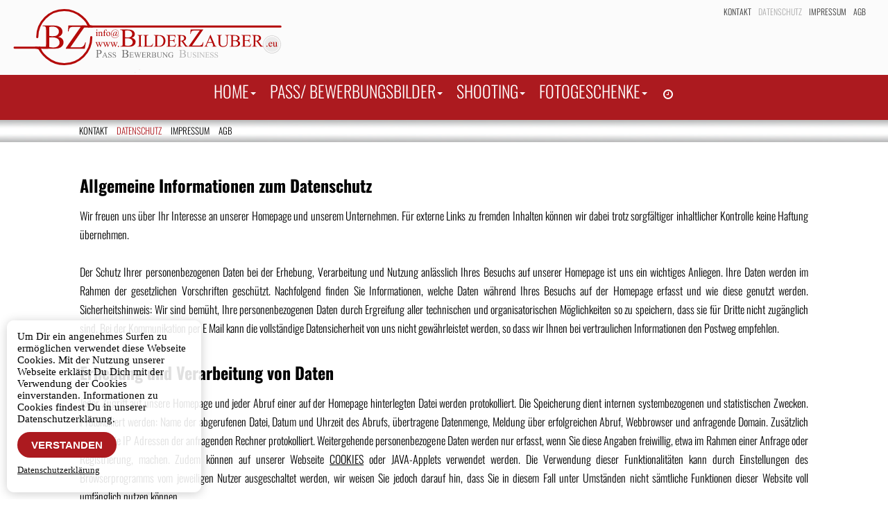

--- FILE ---
content_type: text/html
request_url: https://bilderzauber.eu/datenschutz.html
body_size: 281921
content:
<!doctype html>
<html>
<head>
<meta charset="utf-8">
<title>Algemeine Geschäftsbeingungen</title>
<meta name="keywords" content="AGB">
<meta name="author" content="Kirsten Hötger">
<meta name="robots" content="index, follow">
<meta name="revisit-after" content="7 days">
<meta name="generator" content="bilderzauer.eu">
<meta name="viewport" content="width=device-width, initial-scale=1.0">
<link href="favicon%2d16.png" rel="icon" sizes="16x16" type="image/png">
<link href="apple-touch-icon-120x120-precomposed.png" rel="apple-touch-icon" sizes="120x120">
<link href="apple-touch-icon-152x152-precomposed.png" rel="apple-touch-icon" sizes="152x152">
<link href="apple-touch-icon-167x167-precomposed.png" rel="apple-touch-icon" sizes="167x167">
<link href="apple-touch-icon-180x180-precomposed.png" rel="apple-touch-icon" sizes="180x180">
<link href="font-awesome.min.css" rel="stylesheet">
<link href="Bilderzauber-2024-01.css" rel="stylesheet">
<link href="datenschutz.css" rel="stylesheet">
<script src="bootstrap.min.js"></script>
<script src="jquery-1.12.4.min.js"></script>
<script src="wb.panel.min.js"></script>
<link rel="stylesheet" href="fancybox/jquery.fancybox-1.3.4.css">
<script src="fancybox/jquery.easing-1.3.pack.js"></script>
<script src="fancybox/jquery.fancybox-1.3.4.pack.js"></script>
<script src="fancybox/jquery.mousewheel-3.0.4.pack.js"></script>
<link rel="stylesheet" href="cookiebubble/cookieBubble.min.css">
<script src="cookiebubble/cookieBubble.min.js"></script><link href="css/scrollUpProgress.css" rel="stylesheet"><script>
function displaylightbox(url, options)
{
   options.padding = 0;
   options.autoScale = true;
   options.href = url;
   options.type = 'iframe';
   $.fancybox(options);
}
</script>
<script>
$(document).ready(function()
{
   var updateMenu = function() 
   {
      if (document.body.clientWidth <= 700) 
      {
         $('#Menue002_button').css('display', 'inline-block');
         if (!$('#Menue002_button').hasClass('visible')) 
         {
            $('#Menue002').hide();
         }
         else 
         {
            $('#Menue002').show();
         }
         $('#Menue002 li').unbind('mouseenter mouseleave');
         $('#Menue002 li a.hassubmenu').unbind('click').bind('click', function(e) 
         {
            e.preventDefault();
            $(this).parent('li').toggleClass('hover');
         });
      } 
      else 
      if (document.body.clientWidth > 700) 
      {
         $('#Menue002_button').css('display', 'none');
         $('#Menue002').show();
         $('#Menue002 li').removeClass('hover');
         $('#Menue002 li a').unbind('click');
         $('#Menue002 li').unbind('mouseenter mouseleave').bind('mouseenter mouseleave', function() 
         {
            $(this).toggleClass('hover');
         });
      }
   }
   $('#Menue002_button').click(function(e) 
   {
      e.preventDefault();
      $(this).toggleClass('visible');
      $(this).next('#Menue002').toggle();
      updateMenu();
   });
   updateMenu();
   $('#Menue002 li a').each(function() 
   {
      if ($(this).next().length > 0) 
      {
         $(this).addClass('hassubmenu');
      }
   });
   $(window).bind('resize orientationchange', function() 
   {
      updateMenu();
   });
$.cookieBubble(
{
   cookieName: 'cookieBubble',
   cookieMaxAge: 30, 
   messageText: 'Um Dir ein angenehmes Surfen zu ermöglichen verwendet diese Webseite Cookies. Mit der Nutzung unserer Webseite erklärst Du Dich mit der Verwendung der Cookies einverstanden. Informationen zu Cookies findest Du in unserer Datenschutzerklärung.', 
   messageTextColor: '#000000', 
   messageFontSize: '15px', 
   buttonText: 'Verstanden',
   buttonColor: '#AC1A1F',
   buttonFontSize: '15px',
   iconVisibility: false,
   iconColor: '#00A4FF',
   cookiePolicyButtonText: 'Datenschutzerklärung',
   cookiePolicyButtonTextColor: '#000000',
   cookiePolicyButtonUrl: './datenschutz.html',
   cookiePolicyButtonTarget: '_self',
   boxAppearDelay: '1000',
   boxPosition: 'bottom-left'
});
   $('.item-has-children').children('a').on('click', function(event)
   {
      event.preventDefault();
      $(this).toggleClass('submenu-open').next('.sub-menu').slideToggle(200).end().parent('.item-has-children').siblings('.item-has-children').children('a').removeClass('submenu-open').next('.sub-menu').slideUp(200);
   });
   $('#Seiten-Menue').panel({animate: true, animationDuration: 200, animationEasing: 'linear', dismissible: true, display: 'overlay', position: 'left', toggle: true});
   $("#Seiten-Menue_markup ul li a").click(function(event)
   {
       if ($(this).attr('href') != '#') {
          $.panel.hide($("#Seiten-Menue_panel"));
       }
   });
});
</script>
<link rel="apple-touch-icon" sizes="120x120" href="/apple-touch-icon-120x120-precomposed.png" /> <link rel="apple-touch-icon" sizes="152x152" href="/apple-touch-icon-152x152-precomposed.png" />
<!-- Global site tag (gtag.js) - Google Analytics -->
<script async src="https://www.googletagmanager.com/gtag/js?id=UA-113780901-1"></script>
<script>
  window.dataLayer = window.dataLayer || [];
  function gtag(){dataLayer.push(arguments);}
  gtag('js', new Date());

  gtag('config', 'UA-113780901-1');
</script>

</head>
<body data-bs-spy="scroll">
<div id="container">
</div>
<div id="wb_LayoutGrid11">
<div id="LayoutGrid11">
<div class="row">
<div class="col-1">
<div id="wb_EmbeddedPage3">
<div id="wb_JavaScript3">
<script>
document.write("<div id="wb_uid0" style='color:#000000;font-family:Arial;font-size:9.3px;font-weight:normal;font-style:normal;text-align:left;text-decoration:none'>" + screen.width + "x" + screen.height + "<\/div>");
</script></div>
<div id="wb_LayoutGrid-Menue-Abstand">
<div id="LayoutGrid-Menue-Abstand">
<div class="row">
<div class="col-1">
<hr id="Abstand-Menue">
</div>
</div>
</div>
</div>
<div id="FlexBoxLogo-Kontakt">
<div id="wb_BZ-Logo-Animiert-Klein">
<a href="./index.html"><img src="images/BZ%2dLogo%2d50%2d006.gif" id="BZ-Logo-Animiert-Klein" alt="Bilderzauber" title="Bilderzauber" width="30" height="30"></a>
</div>
<div id="wb_BZ-Logo-Animiert">
<a href="./index.html"><img src="images/BZ%2dLogo%2d50%2d006.gif" id="BZ-Logo-Animiert" alt="Logo-Bilderzauber-klein-Animiert" title="Bilderzauber" width="30" height="30"></a>
</div>
<div id="wb_BZ-Logo001">
<a href="./index.html"><img src="images/Bilderzauber%2dlogo%2dWeb.png" id="BZ-Logo001" alt="" width="233" height="31"></a>
</div>
<div id="wb_AGB_Menu2">
<ul id="AGB_Menu2" role="menubar" class="nav">
<li role="menuitem" class="nav-item firstmain"><a class="nav-link" href="javascript:displaylightbox('./kontak_fenster.php',{widht:700,height:460,overlayShow:true,overlayColor:'#FF0000',overlayOpacity:0.3,centerOnScroll:true})" target="_self" title="Schreib uns eine Nachricht">KONTAKT</a>
</li>
<li role="menuitem" class="nav-item"><a class="nav-link active" href="./datenschutz.html" target="_self" title="Darenschutzerklährung">DATENSCHUTZ</a>
</li>
<li role="menuitem" class="nav-item"><a class="nav-link" href="./impressum.html" target="_self">IMPRESSUM</a>
</li>
<li role="menuitem" class="nav-item"><a class="nav-link" href="./agb.html" target="_self" title="Algemeine Geschäfts Bedinungen">AGB</a>
</li>
</ul>

</div>
</div>
<div id="wb_LayoutGrid2-AGB">
<div id="LayoutGrid2-AGB">
<div class="row">
<div class="col-1">
<div id="wb_AGB_Menu1">
<ul id="AGB_Menu1" role="menubar" class="nav">
<li role="menuitem" class="nav-item firstmain"><a class="nav-link" href="javascript:displaylightbox('./kontak_fenster.php',{widht:700,height:460,overlayShow:true,overlayColor:'#FF0000',overlayOpacity:0.3,centerOnScroll:true})" target="_self" title="Schreib uns eine Nachricht">KONTAKT</a>
</li>
<li role="menuitem" class="nav-item"><a class="nav-link active" href="./datenschutz.html" target="_self" title="Darenschutzerklährung">DATENSCHUTZ</a>
</li>
<li role="menuitem" class="nav-item"><a class="nav-link" href="./impressum.html" target="_self">IMPRESSUM</a>
</li>
<li role="menuitem" class="nav-item"><a class="nav-link" href="./agb.html" target="_self" title="Algemeine Geschäfts Bedinungen">AGB</a>
</li>
</ul>

</div>
</div>
</div>
</div>
</div>
<a href="./../index.html"><div id="wb_LayoutGrid1">
<div id="LayoutGrid1">
<div class="col-1">
<div id="wb_Image12">
<svg id="ez7jZh42U9P1" xmlns="http://www.w3.org/2000/svg" xmlns:xlink="http://www.w3.org/1999/xlink" viewBox="0 0 4800 1050" shape-rendering="geometricPrecision" text-rendering="geometricPrecision"><defs><image id="ez7jZh42U9P2" width="326" height="326" xlink:href="[data-uri]" preserveAspectRatio="xMidYMid meet"/><linearGradient id="ez7jZh42U9P18-stroke" x1="1682.329956" y1="122.893997" x2="971.631958" y2="488.215012" spreadMethod="pad" gradientUnits="userSpaceOnUse" gradientTransform="translate(0 0)"><stop id="ez7jZh42U9P18-stroke-0" offset="0%" stop-color="#b30706"/><stop id="ez7jZh42U9P18-stroke-1" offset="100%" stop-color="#610100"/></linearGradient></defs><g transform="translate(-561.249023 25)" clip-rule="evenodd"><g opacity="0.99" clip-rule="evenodd"><g transform="translate(52.198299-250)" clip-rule="evenodd"><path id="ez7jZh42U9P6" d="M1918.57,750c0,259.83-210.94,470.77-470.77,470.77-259.82,0-415.67-208.96-432.69-287.418" transform="matrix(-.999996 0.002666-.002666-.999996 2938.459296 1498.698908)" opacity="0" clip-rule="evenodd" fill="#ebebeb" fill-opacity="0.01" fill-rule="evenodd" stroke="#b30706" stroke-width="37.4" stroke-linecap="round" stroke-linejoin="round" stroke-miterlimit="1.5"/></g><g transform="translate(52.198299-250)" clip-rule="evenodd"><path id="ez7jZh42U9P8" d="M977.032,750c0-259.825,210.128-470.77,468.958-470.77c258.82,0,414.06,208.963,431.02,287.418" transform="matrix(-.999996-.002906 0.002906-.999996 2851.856458 1504.143769)" opacity="0" clip-rule="evenodd" fill="#ebebeb" fill-opacity="0.01" fill-rule="evenodd" stroke="#b30706" stroke-width="37.4" stroke-linecap="round" stroke-linejoin="round" stroke-miterlimit="1.5"/></g><g transform="matrix(.540596 0 0 0.540596 585.846008 178.785995)" clip-rule="evenodd"><path id="ez7jZh42U9P10" d="M1161.61,933.352h-1071.369h1071.369" transform="matrix(0 0 0 1 1160.115234 0)" clip-rule="evenodd" fill="#ebebeb" fill-opacity="0.01" fill-rule="evenodd" stroke="#b30706" stroke-width="69.18" stroke-linecap="round" stroke-linejoin="round" stroke-miterlimit="1.5"/></g><g transform="matrix(3.22579 0 0 3.22579-3863.909912-1511.680054)" clip-rule="evenodd"><path id="ez7jZh42U9P12" d="M2830.79,566.847h-1071.37h1071.37" transform="matrix(0 0 0 1 1761.915856 0)" clip-rule="evenodd" fill="#ebebeb" fill-opacity="0.01" fill-rule="evenodd" stroke="#b30706" stroke-width="11.59" stroke-linecap="round" stroke-linejoin="round" stroke-miterlimit="1.5"/></g><g transform="translate(52.198299-250)" clip-rule="evenodd"><path id="ez7jZh42U9P14" d="M1854.77,513.85c0,0,21.51,53.309,76.62,52.997" opacity="0" clip-rule="evenodd" fill="#ebebeb" fill-opacity="0.01" fill-rule="evenodd" stroke="#b30706" stroke-width="37.4" stroke-linecap="round" stroke-linejoin="round" stroke-miterlimit="1.5"/></g><g transform="translate(52.198299-250)" clip-rule="evenodd"><path id="ez7jZh42U9P16" d="M1034.88,982.363c0,0-24.14-50.333-82.749-48.585" opacity="0" clip-rule="evenodd" fill="#ebebeb" fill-opacity="0.01" fill-rule="evenodd" stroke="#b30706" stroke-width="37.4" stroke-linecap="round" stroke-linejoin="round" stroke-miterlimit="1.5"/></g><path id="ez7jZh42U9P17" d="M1395.53,495.833c27.98,5.953,48.91,15.477,62.8,28.574c19.25,18.255,28.87,40.578,28.87,66.969c0,20.041-6.35,39.239-19.05,57.594s-30.11,31.748-52.23,40.182c-22.13,8.433-55.91,12.649-101.35,12.649h-190.49v-11.012h15.18c16.86,0,28.97-5.358,36.31-16.073c4.56-6.945,6.85-21.728,6.85-44.349v-260.734c0-25.002-2.88-40.777-8.64-47.325-7.73-8.731-19.24-13.097-34.52-13.097h-15.18v-11.012h174.42c32.54,0,58.63,2.381,78.28,7.143c29.76,7.143,52.48,19.793,68.16,37.949c15.67,18.157,23.51,39.041,23.51,62.654c0,20.24-6.15,38.346-18.45,54.32-12.31,15.973-30.46,27.829-54.47,35.568ZM1239.56,479.76c7.34,1.389,15.73,2.431,25.15,3.126c9.43.694,19.8,1.041,31.11,1.041c28.97,0,50.75-3.125,65.33-9.375c14.58-6.251,25.75-15.825,33.48-28.723c7.74-12.898,11.61-26.986,11.61-42.265c0-23.613-9.62-43.754-28.87-60.421-19.25-16.668-47.32-25.002-84.23-25.002-19.84,0-37.7,2.182-53.58,6.548v155.071Zm0,192.873c23.02,5.357,45.74,8.036,68.16,8.036c35.92,0,63.3-8.086,82.15-24.258s28.28-36.164,28.28-59.975c0-15.676-4.27-30.756-12.8-45.242-8.53-14.485-22.42-25.894-41.67-34.228s-43.06-12.501-71.43-12.501c-12.31,0-22.82.198-31.55.595-8.74.397-15.78,1.091-21.14,2.083v165.49Z" transform="matrix(.700763 0 0 0.700763 1692.089927 166.480052)" opacity="0" clip-rule="evenodd" fill="#b30706" fill-rule="evenodd" stroke-linecap="round" stroke-linejoin="round" stroke-miterlimit="1.5"/><path id="ez7jZh42U9P18" d="M1871.16,298.199l-265.2,379.196h165.49c25.4,0,44.89-5.556,58.49-16.668c13.59-11.112,25.64-33.634,36.16-67.565l9.82,1.786-19.05,106.853h-328.59v-11.012l258.95-368.481h-129.18c-21.43,0-36.96,2.331-46.58,6.994-9.63,4.663-16.97,11.41-22.03,20.24s-9.67,25.349-13.84,49.557h-11.31l8.33-100.9h298.54Z" transform="matrix(.738446 0 0 0.738446 2540.915514 147.638552)" opacity="0" clip-rule="evenodd" fill="#b30706" fill-rule="evenodd" stroke="url(#ez7jZh42U9P18-stroke)" stroke-linejoin="round" stroke-miterlimit="2"/></g></g><g transform="matrix(1.54233 0 0 1.54233-2181.120117-721.849976)" clip-rule="evenodd"><g clip-rule="evenodd"><g><g><g id="ez7jZh42U9P23" transform="matrix(1.801534 0 0 1.801534-3271.591714-660.436584)" opacity="0"><g transform="matrix(.824454 0 0 0.824454-6.1801 224.205994)" clip-rule="evenodd"><g transform="matrix(354.184998 0 0 354.184998 3221.969971 839.677979)" clip-rule="evenodd"><path d="M0.462,-0.338c.046.01.08.025.103.047.032.03.047.067.047.11c0,.033-.01.064-.031.094s-.049.052-.086.066c-.036.014-.091.021-.166.021h-.312v-.018h.025c.027,0,.047-.009.059-.026.008-.012.011-.036.011-.073v-.428c0-.041-.004-.067-.014-.078-.013-.014-.031-.021-.056-.021h-.025v-.018h.286c.053,0,.096.004.128.012.049.011.086.032.112.062s.039.064.039.103c0,.033-.011.063-.031.089s-.05.045-.089.058Zm-.256-.026c.012.002.026.004.041.005.016.001.033.002.051.002.048,0,.084-.006.108-.016.023-.01.042-.026.054-.047.013-.021.019-.044.019-.069c0-.039-.015-.072-.047-.099-.031-.028-.078-.041-.138-.041-.033,0-.062.003-.088.01v.255Zm0,.316c.038.009.075.013.112.013.059,0,.104-.013.135-.039.031-.027.046-.06.046-.099c0-.026-.007-.05-.021-.074s-.037-.043-.068-.056c-.032-.014-.071-.021-.118-.021-.02,0-.037.001-.051.001-.015.001-.026.002-.035.004v.271Z" clip-rule="evenodd" fill="#b30706" stroke-linecap="round" stroke-linejoin="round" stroke-miterlimit="1.5"/></g><g transform="matrix(239.257996 0 0 239.257996 3458.209961 839.677979)" clip-rule="evenodd"><path d="M0.309,-0.018v.018h-.284v-.018h.023c.028,0,.048-.008.06-.024.008-.01.012-.035.012-.075v-.428c0-.033-.002-.056-.007-.066-.003-.008-.01-.015-.02-.021-.014-.008-.029-.012-.045-.012h-.023v-.018h.284v.018h-.024c-.027,0-.047.008-.059.024-.009.01-.013.035-.013.075v.428c0,.033.002.055.007.066.003.008.01.015.02.021.014.008.029.012.045.012h.024Z" clip-rule="evenodd" fill="#b30706" stroke-linecap="round" stroke-linejoin="round" stroke-miterlimit="1.5"/></g><g transform="matrix(239.257996 0 0 239.257996 3537.879883 839.677979)" clip-rule="evenodd"><path d="M0.573,-0.183l.016.003L0.533,0h-.513v-.018h.025c.028,0,.048-.009.06-.027.007-.011.01-.035.01-.073v-.427c0-.041-.004-.067-.013-.078-.013-.014-.032-.021-.057-.021h-.025v-.018h.3v.018c-.035,0-.06.003-.074.01s-.024.015-.029.026c-.005.01-.008.035-.008.074v.416c0,.027.003.046.008.056.004.007.01.012.018.015s.033.005.076.005h.048c.051,0,.087-.004.107-.011.021-.008.04-.021.056-.04.017-.019.034-.049.051-.09Z" clip-rule="evenodd" fill="#b30706" stroke-linecap="round" stroke-linejoin="round" stroke-miterlimit="1.5"/></g><g transform="matrix(239.257996 0 0 239.257996 3684.030029 839.677979)" clip-rule="evenodd"><path d="M0.017,0v-.018h.025c.028,0,.048-.009.06-.027.007-.011.01-.035.01-.072v-.428c0-.041-.004-.067-.013-.078-.013-.014-.032-.021-.057-.021h-.025v-.018h.27c.099,0,.174.011.225.034.052.022.094.059.125.112.031.052.047.113.047.182c0,.092-.028.169-.084.23-.063.069-.158.104-.287.104h-.296Zm.189-.048c.041.009.076.014.104.014.076,0,.138-.027.188-.08s.075-.125.075-.216-.025-.163-.075-.216-.114-.079-.192-.079c-.029,0-.063.005-.1.014v.563Z" clip-rule="evenodd" fill="#b30706" stroke-linecap="round" stroke-linejoin="round" stroke-miterlimit="1.5"/></g><g transform="matrix(239.257996 0 0 239.257996 3856.820068 839.677979)" clip-rule="evenodd"><path d="M0.209,-0.626v.262h.145c.038,0,.063-.006.076-.017.017-.015.027-.042.028-.079h.019v.23h-.019c-.004-.032-.009-.053-.013-.062-.006-.011-.016-.02-.029-.027-.013-.006-.034-.01-.062-.01h-.145v.219c0,.029.001.047.004.053.002.006.007.012.014.015.006.004.018.006.037.006h.112c.037,0,.065-.003.082-.008.016-.005.033-.015.048-.031.021-.02.041-.05.062-.091h.02L0.531,0h-.51v-.018h.023c.016,0,.03-.004.044-.011.011-.006.018-.013.022-.024.003-.01.005-.031.005-.064v-.43c0-.042-.004-.068-.012-.078-.012-.013-.032-.019-.059-.019h-.023v-.018h.51l.007.145h-.019c-.007-.035-.014-.059-.023-.072-.008-.013-.02-.023-.037-.03-.013-.005-.035-.007-.068-.007h-.182Z" clip-rule="evenodd" fill="#b30706" stroke-linecap="round" stroke-linejoin="round" stroke-miterlimit="1.5"/></g><g transform="matrix(239.257996 0 0 239.257996 4002.959961 839.677979)" clip-rule="evenodd"><path d="M0.676,0h-.177l-.224-.31c-.017.001-.03.001-.041.001-.004,0-.008,0-.013,0s-.01,0-.015-.001v.193c0,.041.004.067.013.077.013.015.031.022.056.022h.026v.018h-.284v-.018h.025c.028,0,.048-.009.06-.027.007-.011.01-.034.01-.072v-.428c0-.042-.004-.067-.013-.078-.013-.014-.032-.021-.057-.021h-.025v-.018h.241c.071,0,.122.005.156.015.033.011.062.029.085.057.023.027.035.06.035.098c0,.041-.014.076-.04.106-.027.03-.068.051-.123.064l.136.19c.032.043.058.072.081.087.022.014.052.023.088.027v.018Zm-.47-.34c.006,0,.024,0,.027,0c.063,0,.111-.014.143-.041s.048-.062.048-.104-.013-.075-.039-.101-.06-.039-.103-.039c-.019,0-.044.003-.076.009v.276Z" clip-rule="evenodd" fill="#b30706" stroke-linecap="round" stroke-linejoin="round" stroke-miterlimit="1.5"/></g><g transform="matrix(354.184998 0 0 354.184998 4162.549805 839.677979)" clip-rule="evenodd"><path d="M0.575,-0.662l-.435.622h.272c.041,0,.073-.009.096-.027.022-.019.042-.056.059-.111l.016.003L0.552,0h-.539v-.018l.425-.605h-.212c-.036,0-.061.004-.077.012s-.028.019-.036.033c-.008.015-.016.042-.023.081h-.018l.013-.165h.49Z" clip-rule="evenodd" fill="#b30706" stroke-linecap="round" stroke-linejoin="round" stroke-miterlimit="1.5"/></g><g transform="matrix(239.257996 0 0 239.257996 4378.899902 839.677979)" clip-rule="evenodd"><path d="M0.458,-0.222h-.257l-.045.105c-.011.026-.016.045-.016.057c0,.011.004.019.014.027s.03.013.062.015v.018h-.208v-.018c.027-.005.045-.011.054-.019.016-.016.035-.047.055-.095l.233-.545h.017l.23.551c.019.044.036.073.051.086s.036.02.063.022v.018h-.261v-.018c.026-.001.044-.006.053-.013.009-.008.014-.017.014-.028c0-.014-.006-.037-.019-.067l-.04-.096Zm-.014-.036l-.112-.267-.116.267h.228Z" clip-rule="evenodd" fill="#b30706" stroke-linecap="round" stroke-linejoin="round" stroke-miterlimit="1.5"/></g><g transform="matrix(239.257996 0 0 239.257996 4551.680176 839.677979)" clip-rule="evenodd"><path d="M0.477,-0.644v-.018h.234v.018h-.024c-.027,0-.047.011-.061.033-.006.01-.01.033-.01.07v.269c0,.066-.006.117-.02.154-.013.037-.039.068-.077.094-.039.027-.091.04-.158.04-.072,0-.127-.013-.164-.038-.038-.025-.064-.059-.08-.101-.01-.029-.015-.083-.015-.163v-.259c0-.041-.006-.067-.017-.08-.012-.013-.03-.019-.055-.019h-.025v-.018h.287v.018h-.026c-.027,0-.047.009-.058.026-.009.012-.013.036-.013.073v.289c0,.025.003.055.007.088.005.033.014.059.026.078.012.018.03.034.053.046.024.012.052.018.086.018.043,0,.082-.01.116-.029.035-.019.058-.043.07-.072.013-.03.019-.08.019-.15v-.268c0-.041-.004-.067-.013-.078-.013-.014-.032-.021-.057-.021h-.025Z" clip-rule="evenodd" fill="#b30706" stroke-linecap="round" stroke-linejoin="round" stroke-miterlimit="1.5"/></g><g transform="matrix(239.257996 0 0 239.257996 4724.470215 839.677979)" clip-rule="evenodd"><path d="M0.462,-0.338c.046.01.08.025.103.047.032.03.047.067.047.11c0,.033-.01.064-.031.094s-.049.052-.086.066c-.036.014-.091.021-.166.021h-.312v-.018h.025c.027,0,.047-.009.059-.026.008-.012.011-.036.011-.073v-.428c0-.041-.004-.067-.014-.078-.013-.014-.031-.021-.056-.021h-.025v-.018h.286c.053,0,.096.004.128.012.049.011.086.032.112.062s.039.064.039.103c0,.033-.011.063-.031.089s-.05.045-.089.058Zm-.256-.026c.012.002.026.004.041.005.016.001.033.002.051.002.048,0,.084-.006.108-.016.023-.01.042-.026.054-.047.013-.021.019-.044.019-.069c0-.039-.015-.072-.047-.099-.031-.028-.078-.041-.138-.041-.033,0-.062.003-.088.01v.255Zm0,.316c.038.009.075.013.112.013.059,0,.104-.013.135-.039.031-.027.046-.06.046-.099c0-.026-.007-.05-.021-.074s-.037-.043-.068-.056c-.032-.014-.071-.021-.118-.021-.02,0-.037.001-.051.001-.015.001-.026.002-.035.004v.271Z" clip-rule="evenodd" fill="#b30706" stroke-linecap="round" stroke-linejoin="round" stroke-miterlimit="1.5"/></g><g transform="matrix(239.257996 0 0 239.257996 4884.049805 839.677979)" clip-rule="evenodd"><path d="M0.209,-0.626v.262h.145c.038,0,.063-.006.076-.017.017-.015.027-.042.028-.079h.019v.23h-.019c-.004-.032-.009-.053-.013-.062-.006-.011-.016-.02-.029-.027-.013-.006-.034-.01-.062-.01h-.145v.219c0,.029.001.047.004.053.002.006.007.012.014.015.006.004.018.006.037.006h.112c.037,0,.065-.003.082-.008.016-.005.033-.015.048-.031.021-.02.041-.05.062-.091h.02L0.531,0h-.51v-.018h.023c.016,0,.03-.004.044-.011.011-.006.018-.013.022-.024.003-.01.005-.031.005-.064v-.43c0-.042-.004-.068-.012-.078-.012-.013-.032-.019-.059-.019h-.023v-.018h.51l.007.145h-.019c-.007-.035-.014-.059-.023-.072-.008-.013-.02-.023-.037-.03-.013-.005-.035-.007-.068-.007h-.182Z" clip-rule="evenodd" fill="#b30706" stroke-linecap="round" stroke-linejoin="round" stroke-miterlimit="1.5"/></g><g transform="matrix(239.257996 0 0 239.257996 5030.200195 839.677979)" clip-rule="evenodd"><path d="M0.676,0h-.177l-.224-.31c-.017.001-.03.001-.041.001-.004,0-.008,0-.013,0s-.01,0-.015-.001v.193c0,.041.004.067.013.077.013.015.031.022.056.022h.026v.018h-.284v-.018h.025c.028,0,.048-.009.06-.027.007-.011.01-.034.01-.072v-.428c0-.042-.004-.067-.013-.078-.013-.014-.032-.021-.057-.021h-.025v-.018h.241c.071,0,.122.005.156.015.033.011.062.029.085.057.023.027.035.06.035.098c0,.041-.014.076-.04.106-.027.03-.068.051-.123.064l.136.19c.032.043.058.072.081.087.022.014.052.023.088.027v.018Zm-.47-.34c.006,0,.024,0,.027,0c.063,0,.111-.014.143-.041s.048-.062.048-.104-.013-.075-.039-.101-.06-.039-.103-.039c-.019,0-.044.003-.076.009v.276Z" clip-rule="evenodd" fill="#b30706" stroke-linecap="round" stroke-linejoin="round" stroke-miterlimit="1.5"/></g></g></g></g></g><g id="ez7jZh42U9P49" transform="matrix(.712564 0 0 0.712564-40.4133 597.554016)" opacity="0" clip-rule="evenodd"><g transform="matrix(148.322998 0 0 148.322998 3390.899902 279.230011)" clip-rule="evenodd"><path d="M0.145,-0.694c.014,0,.025.004.035.014s.014.021.014.035-.004.025-.014.035-.021.015-.035.015-.025-.005-.035-.015-.015-.021-.015-.035.005-.025.015-.035c.009-.01.021-.014.035-.014Zm.041.234v.359c0,.028.002.047.006.056s.01.016.018.021c.008.004.022.006.043.006v.018h-.217v-.018c.022,0,.037-.002.044-.006.008-.004.014-.011.018-.021s.006-.028.006-.056v-.172c0-.049-.001-.08-.004-.095-.002-.01-.006-.017-.011-.021s-.011-.007-.02-.007-.02.003-.033.008l-.007-.018.135-.054h.022Z" clip-rule="evenodd" fill="#b30706" stroke-linecap="round" stroke-linejoin="round" stroke-miterlimit="1.5"/></g><g transform="matrix(148.322998 0 0 148.322998 3432.110107 279.230011)" clip-rule="evenodd"><path d="M0.162,-0.366c.052-.063.102-.094.15-.094.024,0,.045.006.063.018.017.012.031.032.042.06.007.02.01.05.01.09v.191c0,.028.003.047.007.058.004.008.009.014.017.019.008.004.023.006.045.006v.018h-.222v-.018h.01c.021,0,.035-.003.043-.009.009-.006.014-.016.018-.028.001-.005.002-.02.002-.046v-.183c0-.041-.006-.07-.016-.089-.011-.018-.029-.027-.054-.027-.038,0-.077.021-.115.063v.236c0,.03.001.049.005.056.005.01.011.016.019.021.008.004.024.006.048.006v.018h-.221v-.018h.01c.023,0,.038-.005.046-.017.008-.011.012-.034.012-.066v-.166c0-.054-.001-.087-.004-.098-.002-.012-.006-.02-.011-.024s-.012-.007-.02-.007c-.009,0-.02.003-.033.008l-.007-.018.135-.054h.021v.094Z" clip-rule="evenodd" fill="#b30706" stroke-linecap="round" stroke-linejoin="round" stroke-miterlimit="1.5"/></g><g transform="matrix(148.322998 0 0 148.322998 3506.27002 279.230011)" clip-rule="evenodd"><path d="M0.206,-0.412v.294c0,.042.005.068.014.079.012.014.028.021.048.021h.041v.018h-.267v-.018h.02c.013,0,.024-.003.035-.009.011-.007.018-.016.022-.027s.006-.032.006-.064v-.294h-.086v-.035h.086v-.03c0-.044.008-.082.022-.113s.036-.056.066-.075c.029-.019.062-.028.099-.028.034,0,.066.011.094.033.019.014.029.031.029.049c0,.01-.005.019-.013.028-.009.008-.018.013-.027.013-.008,0-.016-.003-.024-.008-.008-.006-.019-.017-.031-.035s-.023-.03-.033-.036-.021-.009-.034-.009c-.015,0-.027.004-.038.012-.01.008-.018.02-.022.037-.005.017-.007.06-.007.13v.032h.115v.035h-.115Z" clip-rule="evenodd" fill="#b30706" stroke-linecap="round" stroke-linejoin="round" stroke-miterlimit="1.5"/></g><g transform="matrix(148.322998 0 0 148.322998 3555.669922 279.230011)" clip-rule="evenodd"><path d="M0.25,-0.46c.068,0,.122.025.163.077.035.044.052.094.052.151c0,.04-.009.081-.028.122-.02.041-.046.072-.08.092-.034.021-.071.032-.112.032-.068,0-.121-.027-.161-.081-.034-.045-.05-.096-.05-.152c0-.041.01-.082.03-.123.021-.04.047-.07.081-.089.033-.02.068-.029.105-.029Zm-.015.031c-.017,0-.035.005-.052.016-.018.01-.032.028-.042.054-.011.025-.016.058-.016.099c0,.065.012.121.038.168s.06.071.103.071c.031,0,.057-.013.078-.039.02-.026.031-.071.031-.134c0-.08-.018-.142-.052-.188-.023-.031-.052-.047-.088-.047Z" clip-rule="evenodd" fill="#b30706" stroke-linecap="round" stroke-linejoin="round" stroke-miterlimit="1.5"/></g><g transform="matrix(148.322998 0 0 148.322998 3629.830078 279.230011)" clip-rule="evenodd"><path d="M0.688,-0.468l-.058.195c-.021.073-.034.119-.038.139-.005.019-.007.035-.007.047c0,.01.003.019.01.026s.016.011.027.011c.023,0,.052-.012.085-.036.034-.024.062-.062.086-.116.024-.053.036-.109.036-.167c0-.055-.014-.107-.041-.154s-.064-.083-.113-.109c-.049-.025-.104-.037-.163-.037-.075,0-.145.02-.209.059-.065.04-.116.098-.153.172-.038.075-.057.153-.057.234c0,.075.017.143.05.204s.079.108.139.139.125.047.194.047c.085,0,.163-.023.232-.069s.122-.113.16-.201h.028c-.029.089-.082.161-.159.217-.077.055-.165.083-.264.083-.077,0-.149-.018-.216-.055-.066-.037-.118-.089-.154-.156-.037-.067-.056-.141-.056-.222c0-.086.021-.166.061-.24.04-.075.097-.133.17-.175.072-.041.15-.062.231-.062.068,0,.128.014.183.041.054.028.095.069.123.122.029.054.043.111.043.171s-.013.119-.04.177c-.026.059-.06.101-.101.128s-.084.04-.129.04c-.024,0-.043-.006-.056-.018-.012-.011-.018-.028-.018-.049c0-.018.003-.042.008-.072-.048.058-.086.096-.115.113-.029.018-.055.026-.077.026-.023,0-.044-.01-.061-.031-.018-.02-.027-.048-.027-.082c0-.048.015-.101.046-.159.031-.059.071-.106.122-.143.038-.027.071-.041.101-.041.022,0,.04.006.054.017.015.011.025.028.03.051l.016-.054.077-.011Zm-.172.02c-.024,0-.049.013-.074.039-.037.038-.068.089-.094.153-.02.047-.029.084-.029.113c0,.02.006.037.017.05.012.013.025.019.039.019.019,0,.039-.007.06-.021.02-.015.042-.037.065-.066.023-.03.039-.06.05-.09.018-.052.027-.094.027-.126c0-.022-.006-.039-.018-.052-.012-.012-.026-.019-.043-.019Z" clip-rule="evenodd" fill="#b30706" stroke-linecap="round" stroke-linejoin="round" stroke-miterlimit="1.5"/></g></g><g id="ez7jZh42U9P60" transform="matrix(.785786 0 0 0.785786-289.524994 577.054016)" opacity="0" clip-rule="evenodd"><g transform="matrix(148.322998 0 0 148.322998 3390.899902 433.854004)" clip-rule="evenodd"><path d="M0.006,-0.447h.188v.018c-.017.001-.029.004-.034.009s-.008.012-.008.021c0,.01.003.022.008.037l.096.257.096-.209-.025-.066c-.008-.02-.018-.033-.031-.041-.007-.004-.021-.007-.04-.008v-.018h.213v.018c-.024.001-.04.005-.05.012-.007.006-.01.014-.01.025c0,.007.001.014.004.02l.102.257.094-.247c.006-.018.01-.032.01-.042c0-.006-.004-.012-.01-.017s-.019-.008-.037-.008v-.018h.141v.018c-.028.004-.049.023-.063.057l-.149.386h-.02l-.112-.286-.13.286h-.018l-.144-.376c-.009-.024-.019-.04-.028-.048-.009-.009-.023-.015-.043-.019v-.018Z" clip-rule="evenodd" fill="#b30706" stroke-linecap="round" stroke-linejoin="round" stroke-miterlimit="1.5"/></g><g transform="matrix(148.322998 0 0 148.322998 3498.02002 433.854004)" clip-rule="evenodd"><path d="M0.006,-0.447h.188v.018c-.017.001-.029.004-.034.009s-.008.012-.008.021c0,.01.003.022.008.037l.096.257.096-.209-.025-.066c-.008-.02-.018-.033-.031-.041-.007-.004-.021-.007-.04-.008v-.018h.213v.018c-.024.001-.04.005-.05.012-.007.006-.01.014-.01.025c0,.007.001.014.004.02l.102.257.094-.247c.006-.018.01-.032.01-.042c0-.006-.004-.012-.01-.017s-.019-.008-.037-.008v-.018h.141v.018c-.028.004-.049.023-.063.057l-.149.386h-.02l-.112-.286-.13.286h-.018l-.144-.376c-.009-.024-.019-.04-.028-.048-.009-.009-.023-.015-.043-.019v-.018Z" clip-rule="evenodd" fill="#b30706" stroke-linecap="round" stroke-linejoin="round" stroke-miterlimit="1.5"/></g><g transform="matrix(148.322998 0 0 148.322998 3605.129883 433.854004)" clip-rule="evenodd"><path d="M0.006,-0.447h.188v.018c-.017.001-.029.004-.034.009s-.008.012-.008.021c0,.01.003.022.008.037l.096.257.096-.209-.025-.066c-.008-.02-.018-.033-.031-.041-.007-.004-.021-.007-.04-.008v-.018h.213v.018c-.024.001-.04.005-.05.012-.007.006-.01.014-.01.025c0,.007.001.014.004.02l.102.257.094-.247c.006-.018.01-.032.01-.042c0-.006-.004-.012-.01-.017s-.019-.008-.037-.008v-.018h.141v.018c-.028.004-.049.023-.063.057l-.149.386h-.02l-.112-.286-.13.286h-.018l-.144-.376c-.009-.024-.019-.04-.028-.048-.009-.009-.023-.015-.043-.019v-.018Z" clip-rule="evenodd" fill="#b30706" stroke-linecap="round" stroke-linejoin="round" stroke-miterlimit="1.5"/></g><g transform="matrix(148.322998 0 0 148.322998 3702.610107 433.854004)" clip-rule="evenodd"><path d="M0.125,-0.095c.015,0,.028.006.039.016.01.011.015.023.015.038s-.005.028-.016.039c-.01.01-.023.016-.038.016s-.028-.006-.038-.016c-.011-.011-.016-.024-.016-.039s.005-.028.016-.038c.01-.011.023-.016.038-.016Z" clip-rule="evenodd" fill="#b30706" stroke-linecap="round" stroke-linejoin="round" stroke-miterlimit="1.5"/></g></g><g id="ez7jZh42U9P69" transform="matrix(.648371 0 0 0.648371 1414.170044 468.026001)" opacity="0" clip-rule="evenodd"><use xlink:href="#ez7jZh42U9P2" transform="translate(4395.98 488.806)" clip-rule="evenodd" fill-rule="evenodd" stroke-linecap="round" stroke-linejoin="round" stroke-miterlimit="1.5"/></g></g><g id="ez7jZh42U9P71" transform="matrix(.729902 0 0 0.729902 1220.900024 14.3226)" opacity="0" clip-rule="evenodd"><circle r="131.085" transform="translate(4314.38 1200.44)" clip-rule="evenodd" fill="#fffdfd" fill-rule="evenodd" stroke-linecap="round" stroke-linejoin="round" stroke-miterlimit="1.5"/></g><g id="ez7jZh42U9P73" transform="matrix(.648435 0 0 0.648435 1572.380005 112.119003)" opacity="0" clip-rule="evenodd"><circle r="131.085" transform="translate(4314.38 1200.44)" clip-rule="evenodd" fill="#ebebeb" fill-rule="evenodd" stroke-linecap="round" stroke-linejoin="round" stroke-miterlimit="1.5"/></g><g id="ez7jZh42U9P75" transform="matrix(1.17775 0 0 1.17775-686.297974 327.639008)" opacity="0" clip-rule="evenodd"><g transform="matrix(95.1325 0 0 95.1325 4233.060059 499.205994)" clip-rule="evenodd"><path d="M0.125,-0.095c.015,0,.028.006.039.016.01.011.015.023.015.038s-.005.028-.016.039c-.01.01-.023.016-.038.016s-.028-.006-.038-.016c-.011-.011-.016-.024-.016-.039s.005-.028.016-.038c.01-.011.023-.016.038-.016Z" clip-rule="evenodd" fill="#b30706" stroke-linecap="round" stroke-linejoin="round" stroke-miterlimit="1.5"/></g><g transform="matrix(95.1325 0 0 95.1325 4256.850098 499.205994)" clip-rule="evenodd"><path d="M0.106,-0.279c0,.067.016.119.049.156.032.038.071.057.115.057.029,0,.054-.008.076-.024s.04-.044.054-.083l.016.01c-.007.045-.027.085-.06.122-.033.036-.074.055-.124.055-.053,0-.099-.021-.138-.063-.038-.042-.057-.098-.057-.169c0-.076.02-.136.059-.179s.088-.064.148-.064c.05,0,.091.017.123.05s.049.077.049.132h-.31Zm0-.028h.207c-.001-.029-.005-.049-.01-.061-.008-.018-.02-.032-.036-.043-.016-.01-.033-.015-.051-.015-.027,0-.051.01-.072.031-.022.021-.034.05-.038.088Z" clip-rule="evenodd" fill="#b30706" stroke-linecap="round" stroke-linejoin="round" stroke-miterlimit="1.5"/></g><g transform="matrix(95.1325 0 0 95.1325 4299.069824 499.205994)" clip-rule="evenodd"><path d="M0.423,-0.447v.271c0,.051.002.083.004.095.002.011.006.019.012.024.005.004.011.007.019.007.01,0,.021-.003.034-.009l.007.017-.134.056h-.022v-.095c-.039.042-.068.068-.088.079-.02.01-.042.016-.064.016-.025,0-.047-.008-.065-.022-.019-.015-.031-.033-.039-.056-.007-.023-.01-.055-.01-.097v-.199c0-.022-.003-.036-.007-.044-.005-.008-.011-.015-.02-.019s-.026-.007-.049-.006v-.018h.157v.299c0,.042.007.069.021.082.015.013.032.02.053.02.014,0,.03-.005.048-.014.017-.008.038-.025.063-.05v-.253c0-.026-.005-.043-.014-.052s-.029-.014-.058-.014v-.018h.152Z" clip-rule="evenodd" fill="#b30706" stroke-linecap="round" stroke-linejoin="round" stroke-miterlimit="1.5"/></g></g></g><g transform="matrix(.965684 0 0 0.965684-40.016399-283.239014)" clip-rule="evenodd"><g id="ez7jZh42U9P83" transform="translate(-358.708008-1.72844)" opacity="0" clip-rule="evenodd"><g transform="matrix(209.649994 0 0 209.649994 1938.280029 1207.150024)" clip-rule="evenodd"><path d="M0.205,-0.31v.193c0,.041.005.067.014.077.012.015.031.022.056.022h.025v.018h-.283v-.018h.025c.027,0,.048-.009.06-.027.006-.011.009-.034.009-.072v-.428c0-.042-.004-.067-.013-.078-.013-.014-.031-.021-.056-.021h-.025v-.018h.242c.06,0,.106.006.14.018.035.012.063.033.087.062.023.029.035.063.035.103c0,.054-.018.098-.053.132-.036.034-.086.051-.152.051-.016,0-.033-.002-.051-.004-.019-.002-.039-.006-.06-.01Zm0-.028c.017.003.033.006.046.007.013.002.025.003.034.003.034,0,.063-.013.088-.039.024-.027.037-.061.037-.102c0-.029-.006-.055-.018-.08s-.028-.043-.05-.055c-.021-.012-.046-.019-.073-.019-.017,0-.038.004-.064.01v.275Z" clip-rule="evenodd" fill="#747474" stroke-linecap="round" stroke-linejoin="round" stroke-miterlimit="1.5"/></g><g transform="matrix(141.621994 0 0 141.621994 2054.870117 1207.150024)" clip-rule="evenodd"><path d="M0.458,-0.222h-.257l-.045.105c-.011.026-.016.045-.016.057c0,.011.004.019.014.027s.03.013.062.015v.018h-.208v-.018c.027-.005.045-.011.054-.019.016-.016.035-.047.055-.095l.233-.545h.017l.23.551c.019.044.036.073.051.086s.036.02.063.022v.018h-.261v-.018c.026-.001.044-.006.053-.013.009-.008.014-.017.014-.028c0-.014-.006-.037-.019-.067l-.04-.096Zm-.014-.036l-.112-.267-.116.267h.228Z" clip-rule="evenodd" fill="#747474" stroke-linecap="round" stroke-linejoin="round" stroke-miterlimit="1.5"/></g><g transform="matrix(141.621994 0 0 141.621994 2157.149902 1207.150024)" clip-rule="evenodd"><path d="M0.458,-0.677v.229h-.018c-.005-.044-.016-.079-.031-.105s-.037-.047-.065-.062c-.028-.016-.057-.023-.087-.023-.034,0-.062.01-.084.031-.022.02-.033.044-.033.07c0,.021.007.039.021.056.02.024.068.057.144.097.062.033.104.059.127.077.023.017.04.038.052.062s.018.05.018.076c0,.05-.019.093-.058.13-.039.036-.089.054-.15.054-.019,0-.037-.001-.054-.004-.01-.002-.031-.008-.063-.018s-.052-.015-.06-.015-.015.002-.02.007c-.004.005-.008.015-.01.03h-.018v-.227h.018c.008.048.02.083.034.107.014.023.036.043.066.059.029.015.062.023.097.023.04,0,.073-.011.096-.032.024-.022.036-.047.036-.076c0-.017-.005-.033-.014-.05-.009-.016-.023-.032-.042-.046-.012-.01-.047-.031-.104-.062-.056-.032-.097-.057-.121-.076-.023-.019-.042-.04-.054-.063s-.018-.048-.018-.075c0-.047.018-.088.054-.123.037-.034.083-.051.139-.051.036,0,.073.008.112.026.018.008.031.012.039.012s.015-.003.02-.008c.006-.005.01-.015.013-.03h.018Z" clip-rule="evenodd" fill="#747474" stroke-linecap="round" stroke-linejoin="round" stroke-miterlimit="1.5"/></g><g transform="matrix(141.621994 0 0 141.621994 2235.909912 1207.150024)" clip-rule="evenodd"><path d="M0.458,-0.677v.229h-.018c-.005-.044-.016-.079-.031-.105s-.037-.047-.065-.062c-.028-.016-.057-.023-.087-.023-.034,0-.062.01-.084.031-.022.02-.033.044-.033.07c0,.021.007.039.021.056.02.024.068.057.144.097.062.033.104.059.127.077.023.017.04.038.052.062s.018.05.018.076c0,.05-.019.093-.058.13-.039.036-.089.054-.15.054-.019,0-.037-.001-.054-.004-.01-.002-.031-.008-.063-.018s-.052-.015-.06-.015-.015.002-.02.007c-.004.005-.008.015-.01.03h-.018v-.227h.018c.008.048.02.083.034.107.014.023.036.043.066.059.029.015.062.023.097.023.04,0,.073-.011.096-.032.024-.022.036-.047.036-.076c0-.017-.005-.033-.014-.05-.009-.016-.023-.032-.042-.046-.012-.01-.047-.031-.104-.062-.056-.032-.097-.057-.121-.076-.023-.019-.042-.04-.054-.063s-.018-.048-.018-.075c0-.047.018-.088.054-.123.037-.034.083-.051.139-.051.036,0,.073.008.112.026.018.008.031.012.039.012s.015-.003.02-.008c.006-.005.01-.015.013-.03h.018Z" clip-rule="evenodd" fill="#747474" stroke-linecap="round" stroke-linejoin="round" stroke-miterlimit="1.5"/></g></g><g id="ez7jZh42U9P92" transform="translate(106.602997-1.72844)" opacity="0" clip-rule="evenodd"><g transform="matrix(209.649994 0 0 209.649994 1938.280029 1207.150024)" clip-rule="evenodd"><path d="M0.462,-0.338c.046.01.08.025.103.047.032.03.047.067.047.11c0,.033-.01.064-.031.094s-.049.052-.086.066c-.036.014-.091.021-.166.021h-.312v-.018h.025c.027,0,.047-.009.059-.026.008-.012.011-.036.011-.073v-.428c0-.041-.004-.067-.014-.078-.013-.014-.031-.021-.056-.021h-.025v-.018h.286c.053,0,.096.004.128.012.049.011.086.032.112.062s.039.064.039.103c0,.033-.011.063-.031.089s-.05.045-.089.058Zm-.256-.026c.012.002.026.004.041.005.016.001.033.002.051.002.048,0,.084-.006.108-.016.023-.01.042-.026.054-.047.013-.021.019-.044.019-.069c0-.039-.015-.072-.047-.099-.031-.028-.078-.041-.138-.041-.033,0-.062.003-.088.01v.255Zm0,.316c.038.009.075.013.112.013.059,0,.104-.013.135-.039.031-.027.046-.06.046-.099c0-.026-.007-.05-.021-.074s-.037-.043-.068-.056c-.032-.014-.071-.021-.118-.021-.02,0-.037.001-.051.001-.015.001-.026.002-.035.004v.271Z" clip-rule="evenodd" fill="#747474" stroke-linecap="round" stroke-linejoin="round" stroke-miterlimit="1.5"/></g><g transform="matrix(141.621994 0 0 141.621994 2078.110107 1207.150024)" clip-rule="evenodd"><path d="M0.209,-0.626v.262h.145c.038,0,.063-.006.076-.017.017-.015.027-.042.028-.079h.019v.23h-.019c-.004-.032-.009-.053-.013-.062-.006-.011-.016-.02-.029-.027-.013-.006-.034-.01-.062-.01h-.145v.219c0,.029.001.047.004.053.002.006.007.012.014.015.006.004.018.006.037.006h.112c.037,0,.065-.003.082-.008.016-.005.033-.015.048-.031.021-.02.041-.05.062-.091h.02L0.531,0h-.51v-.018h.023c.016,0,.03-.004.044-.011.011-.006.018-.013.022-.024.003-.01.005-.031.005-.064v-.43c0-.042-.004-.068-.012-.078-.012-.013-.032-.019-.059-.019h-.023v-.018h.51l.007.145h-.019c-.007-.035-.014-.059-.023-.072-.008-.013-.02-.023-.037-.03-.013-.005-.035-.007-.068-.007h-.182Z" clip-rule="evenodd" fill="#747474" stroke-linecap="round" stroke-linejoin="round" stroke-miterlimit="1.5"/></g><g transform="matrix(141.621994 0 0 141.621994 2164.620117 1207.150024)" clip-rule="evenodd"><path d="M0.936,-0.662v.018c-.017,0-.031.003-.042.009s-.021.018-.031.035c-.006.011-.016.038-.03.081l-.185.534h-.02l-.15-.423-.15.423h-.018l-.197-.55c-.014-.041-.024-.065-.028-.072-.006-.013-.015-.022-.026-.028s-.027-.009-.046-.009v-.018h.245v.018h-.011c-.018,0-.031.004-.04.012-.009.007-.014.017-.014.028s.008.038.022.079l.13.371.11-.316-.035-.1c-.007-.016-.015-.03-.023-.043-.004-.006-.009-.011-.016-.015-.008-.006-.016-.011-.024-.013-.006-.002-.016-.003-.029-.003v-.018h.257v.018h-.017c-.018,0-.032.004-.04.012-.009.007-.013.018-.013.031c0,.017.007.046.022.087l.127.36.126-.365c.014-.04.022-.068.022-.084c0-.007-.003-.014-.008-.021-.004-.006-.01-.011-.017-.013-.013-.005-.029-.007-.049-.007v-.018h.198Z" clip-rule="evenodd" fill="#747474" stroke-linecap="round" stroke-linejoin="round" stroke-miterlimit="1.5"/></g><g transform="matrix(141.621994 0 0 141.621994 2298.290039 1207.150024)" clip-rule="evenodd"><path d="M0.209,-0.626v.262h.145c.038,0,.063-.006.076-.017.017-.015.027-.042.028-.079h.019v.23h-.019c-.004-.032-.009-.053-.013-.062-.006-.011-.016-.02-.029-.027-.013-.006-.034-.01-.062-.01h-.145v.219c0,.029.001.047.004.053.002.006.007.012.014.015.006.004.018.006.037.006h.112c.037,0,.065-.003.082-.008.016-.005.033-.015.048-.031.021-.02.041-.05.062-.091h.02L0.531,0h-.51v-.018h.023c.016,0,.03-.004.044-.011.011-.006.018-.013.022-.024.003-.01.005-.031.005-.064v-.43c0-.042-.004-.068-.012-.078-.012-.013-.032-.019-.059-.019h-.023v-.018h.51l.007.145h-.019c-.007-.035-.014-.059-.023-.072-.008-.013-.02-.023-.037-.03-.013-.005-.035-.007-.068-.007h-.182Z" clip-rule="evenodd" fill="#747474" stroke-linecap="round" stroke-linejoin="round" stroke-miterlimit="1.5"/></g><g transform="matrix(141.621994 0 0 141.621994 2384.800049 1207.150024)" clip-rule="evenodd"><path d="M0.676,0h-.177l-.224-.31c-.017.001-.03.001-.041.001-.004,0-.008,0-.013,0s-.01,0-.015-.001v.193c0,.041.004.067.013.077.013.015.031.022.056.022h.026v.018h-.284v-.018h.025c.028,0,.048-.009.06-.027.007-.011.01-.034.01-.072v-.428c0-.042-.004-.067-.013-.078-.013-.014-.032-.021-.057-.021h-.025v-.018h.241c.071,0,.122.005.156.015.033.011.062.029.085.057.023.027.035.06.035.098c0,.041-.014.076-.04.106-.027.03-.068.051-.123.064l.136.19c.032.043.058.072.081.087.022.014.052.023.088.027v.018Zm-.47-.34c.006,0,.024,0,.027,0c.063,0,.111-.014.143-.041s.048-.062.048-.104-.013-.075-.039-.101-.06-.039-.103-.039c-.019,0-.044.003-.076.009v.276Z" clip-rule="evenodd" fill="#747474" stroke-linecap="round" stroke-linejoin="round" stroke-miterlimit="1.5"/></g><g transform="matrix(141.621994 0 0 141.621994 2479.26001 1207.150024)" clip-rule="evenodd"><path d="M0.462,-0.338c.046.01.08.025.103.047.032.03.047.067.047.11c0,.033-.01.064-.031.094s-.049.052-.086.066c-.036.014-.091.021-.166.021h-.312v-.018h.025c.027,0,.047-.009.059-.026.008-.012.011-.036.011-.073v-.428c0-.041-.004-.067-.014-.078-.013-.014-.031-.021-.056-.021h-.025v-.018h.286c.053,0,.096.004.128.012.049.011.086.032.112.062s.039.064.039.103c0,.033-.011.063-.031.089s-.05.045-.089.058Zm-.256-.026c.012.002.026.004.041.005.016.001.033.002.051.002.048,0,.084-.006.108-.016.023-.01.042-.026.054-.047.013-.021.019-.044.019-.069c0-.039-.015-.072-.047-.099-.031-.028-.078-.041-.138-.041-.033,0-.062.003-.088.01v.255Zm0,.316c.038.009.075.013.112.013.059,0,.104-.013.135-.039.031-.027.046-.06.046-.099c0-.026-.007-.05-.021-.074s-.037-.043-.068-.056c-.032-.014-.071-.021-.118-.021-.02,0-.037.001-.051.001-.015.001-.026.002-.035.004v.271Z" clip-rule="evenodd" fill="#747474" stroke-linecap="round" stroke-linejoin="round" stroke-miterlimit="1.5"/></g><g transform="matrix(141.621994 0 0 141.621994 2573.719971 1207.150024)" clip-rule="evenodd"><path d="M0.477,-0.644v-.018h.234v.018h-.024c-.027,0-.047.011-.061.033-.006.01-.01.033-.01.07v.269c0,.066-.006.117-.02.154-.013.037-.039.068-.077.094-.039.027-.091.04-.158.04-.072,0-.127-.013-.164-.038-.038-.025-.064-.059-.08-.101-.01-.029-.015-.083-.015-.163v-.259c0-.041-.006-.067-.017-.08-.012-.013-.03-.019-.055-.019h-.025v-.018h.287v.018h-.026c-.027,0-.047.009-.058.026-.009.012-.013.036-.013.073v.289c0,.025.003.055.007.088.005.033.014.059.026.078.012.018.03.034.053.046.024.012.052.018.086.018.043,0,.082-.01.116-.029.035-.019.058-.043.07-.072.013-.03.019-.08.019-.15v-.268c0-.041-.004-.067-.013-.078-.013-.014-.032-.021-.057-.021h-.025Z" clip-rule="evenodd" fill="#747474" stroke-linecap="round" stroke-linejoin="round" stroke-miterlimit="1.5"/></g><g transform="matrix(141.621994 0 0 141.621994 2675.98999 1207.150024)" clip-rule="evenodd"><path d="M-0.013,-0.662h.18l.404.496v-.381c0-.041-.004-.066-.013-.077-.012-.013-.031-.02-.058-.02h-.022v-.018h.23v.018h-.023c-.028,0-.048.008-.06.025-.007.011-.011.035-.011.072v.558h-.017l-.437-.533v.407c0,.041.005.066.013.076.013.014.032.021.057.021h.024v.018h-.231v-.018h.023c.029,0,.049-.009.06-.025.008-.011.011-.035.011-.072v-.46c-.019-.023-.034-.037-.044-.045-.009-.007-.024-.013-.043-.02-.01-.003-.024-.004-.043-.004v-.018Z" clip-rule="evenodd" fill="#747474" stroke-linecap="round" stroke-linejoin="round" stroke-miterlimit="1.5"/></g><g transform="matrix(141.621994 0 0 141.621994 2778.27002 1207.150024)" clip-rule="evenodd"><path d="M0.614,-0.677l.017.209h-.017c-.017-.052-.04-.092-.067-.118-.04-.038-.09-.057-.152-.057-.084,0-.148.033-.192.1-.037.056-.056.123-.056.201c0,.063.013.121.037.173s.056.09.096.115c.04.024.08.036.122.036.024,0,.048-.003.071-.009.022-.007.044-.016.066-.028v-.191c0-.033-.003-.055-.008-.065-.005-.011-.013-.018-.023-.024-.011-.005-.03-.008-.056-.008v-.018h.256v.018h-.012c-.026,0-.043.009-.052.026-.007.012-.01.035-.01.071v.203c-.038.02-.075.035-.111.044-.037.009-.077.014-.122.014-.128,0-.225-.041-.291-.123-.05-.061-.075-.132-.075-.213c0-.058.014-.114.042-.167.033-.064.079-.113.137-.147.048-.028.106-.042.172-.042.024,0,.046.002.065.006.02.004.048.012.084.025.018.007.031.011.037.011s.011-.003.016-.009c.004-.005.007-.017.008-.033h.018Z" clip-rule="evenodd" fill="#747474" stroke-linecap="round" stroke-linejoin="round" stroke-miterlimit="1.5"/></g></g><g id="ez7jZh42U9P111" transform="translate(1143.380005-1.72844)" opacity="0" clip-rule="evenodd"><g transform="matrix(209.649994 0 0 209.649994 1938.280029 1207.150024)" clip-rule="evenodd"><path d="M0.462,-0.338c.046.01.08.025.103.047.032.03.047.067.047.11c0,.033-.01.064-.031.094s-.049.052-.086.066c-.036.014-.091.021-.166.021h-.312v-.018h.025c.027,0,.047-.009.059-.026.008-.012.011-.036.011-.073v-.428c0-.041-.004-.067-.014-.078-.013-.014-.031-.021-.056-.021h-.025v-.018h.286c.053,0,.096.004.128.012.049.011.086.032.112.062s.039.064.039.103c0,.033-.011.063-.031.089s-.05.045-.089.058Zm-.256-.026c.012.002.026.004.041.005.016.001.033.002.051.002.048,0,.084-.006.108-.016.023-.01.042-.026.054-.047.013-.021.019-.044.019-.069c0-.039-.015-.072-.047-.099-.031-.028-.078-.041-.138-.041-.033,0-.062.003-.088.01v.255Zm0,.316c.038.009.075.013.112.013.059,0,.104-.013.135-.039.031-.027.046-.06.046-.099c0-.026-.007-.05-.021-.074s-.037-.043-.068-.056c-.032-.014-.071-.021-.118-.021-.02,0-.037.001-.051.001-.015.001-.026.002-.035.004v.271Z" clip-rule="evenodd" fill="#747474" stroke-linecap="round" stroke-linejoin="round" stroke-miterlimit="1.5"/></g><g transform="matrix(141.621994 0 0 141.621994 2078.110107 1207.150024)" clip-rule="evenodd"><path d="M0.477,-0.644v-.018h.234v.018h-.024c-.027,0-.047.011-.061.033-.006.01-.01.033-.01.07v.269c0,.066-.006.117-.02.154-.013.037-.039.068-.077.094-.039.027-.091.04-.158.04-.072,0-.127-.013-.164-.038-.038-.025-.064-.059-.08-.101-.01-.029-.015-.083-.015-.163v-.259c0-.041-.006-.067-.017-.08-.012-.013-.03-.019-.055-.019h-.025v-.018h.287v.018h-.026c-.027,0-.047.009-.058.026-.009.012-.013.036-.013.073v.289c0,.025.003.055.007.088.005.033.014.059.026.078.012.018.03.034.053.046.024.012.052.018.086.018.043,0,.082-.01.116-.029.035-.019.058-.043.07-.072.013-.03.019-.08.019-.15v-.268c0-.041-.004-.067-.013-.078-.013-.014-.032-.021-.057-.021h-.025Z" clip-rule="evenodd" fill="#747474" stroke-linecap="round" stroke-linejoin="round" stroke-miterlimit="1.5"/></g><g transform="matrix(141.621994 0 0 141.621994 2180.389893 1207.150024)" clip-rule="evenodd"><path d="M0.458,-0.677v.229h-.018c-.005-.044-.016-.079-.031-.105s-.037-.047-.065-.062c-.028-.016-.057-.023-.087-.023-.034,0-.062.01-.084.031-.022.02-.033.044-.033.07c0,.021.007.039.021.056.02.024.068.057.144.097.062.033.104.059.127.077.023.017.04.038.052.062s.018.05.018.076c0,.05-.019.093-.058.13-.039.036-.089.054-.15.054-.019,0-.037-.001-.054-.004-.01-.002-.031-.008-.063-.018s-.052-.015-.06-.015-.015.002-.02.007c-.004.005-.008.015-.01.03h-.018v-.227h.018c.008.048.02.083.034.107.014.023.036.043.066.059.029.015.062.023.097.023.04,0,.073-.011.096-.032.024-.022.036-.047.036-.076c0-.017-.005-.033-.014-.05-.009-.016-.023-.032-.042-.046-.012-.01-.047-.031-.104-.062-.056-.032-.097-.057-.121-.076-.023-.019-.042-.04-.054-.063s-.018-.048-.018-.075c0-.047.018-.088.054-.123.037-.034.083-.051.139-.051.036,0,.073.008.112.026.018.008.031.012.039.012s.015-.003.02-.008c.006-.005.01-.015.013-.03h.018Z" clip-rule="evenodd" fill="#747474" stroke-linecap="round" stroke-linejoin="round" stroke-miterlimit="1.5"/></g><g transform="matrix(141.621994 0 0 141.621994 2259.149902 1207.150024)" clip-rule="evenodd"><path d="M0.309,-0.018v.018h-.284v-.018h.023c.028,0,.048-.008.06-.024.008-.01.012-.035.012-.075v-.428c0-.033-.002-.056-.007-.066-.003-.008-.01-.015-.02-.021-.014-.008-.029-.012-.045-.012h-.023v-.018h.284v.018h-.024c-.027,0-.047.008-.059.024-.009.01-.013.035-.013.075v.428c0,.033.002.055.007.066.003.008.01.015.02.021.014.008.029.012.045.012h.024Z" clip-rule="evenodd" fill="#747474" stroke-linecap="round" stroke-linejoin="round" stroke-miterlimit="1.5"/></g><g transform="matrix(141.621994 0 0 141.621994 2306.310059 1207.150024)" clip-rule="evenodd"><path d="M-0.013,-0.662h.18l.404.496v-.381c0-.041-.004-.066-.013-.077-.012-.013-.031-.02-.058-.02h-.022v-.018h.23v.018h-.023c-.028,0-.048.008-.06.025-.007.011-.011.035-.011.072v.558h-.017l-.437-.533v.407c0,.041.005.066.013.076.013.014.032.021.057.021h.024v.018h-.231v-.018h.023c.029,0,.049-.009.06-.025.008-.011.011-.035.011-.072v-.46c-.019-.023-.034-.037-.044-.045-.009-.007-.024-.013-.043-.02-.01-.003-.024-.004-.043-.004v-.018Z" clip-rule="evenodd" fill="#747474" stroke-linecap="round" stroke-linejoin="round" stroke-miterlimit="1.5"/></g><g transform="matrix(141.621994 0 0 141.621994 2408.590088 1207.150024)" clip-rule="evenodd"><path d="M0.209,-0.626v.262h.145c.038,0,.063-.006.076-.017.017-.015.027-.042.028-.079h.019v.23h-.019c-.004-.032-.009-.053-.013-.062-.006-.011-.016-.02-.029-.027-.013-.006-.034-.01-.062-.01h-.145v.219c0,.029.001.047.004.053.002.006.007.012.014.015.006.004.018.006.037.006h.112c.037,0,.065-.003.082-.008.016-.005.033-.015.048-.031.021-.02.041-.05.062-.091h.02L0.531,0h-.51v-.018h.023c.016,0,.03-.004.044-.011.011-.006.018-.013.022-.024.003-.01.005-.031.005-.064v-.43c0-.042-.004-.068-.012-.078-.012-.013-.032-.019-.059-.019h-.023v-.018h.51l.007.145h-.019c-.007-.035-.014-.059-.023-.072-.008-.013-.02-.023-.037-.03-.013-.005-.035-.007-.068-.007h-.182Z" clip-rule="evenodd" fill="#747474" stroke-linecap="round" stroke-linejoin="round" stroke-miterlimit="1.5"/></g><g transform="matrix(141.621994 0 0 141.621994 2495.090088 1207.150024)" clip-rule="evenodd"><path d="M0.458,-0.677v.229h-.018c-.005-.044-.016-.079-.031-.105s-.037-.047-.065-.062c-.028-.016-.057-.023-.087-.023-.034,0-.062.01-.084.031-.022.02-.033.044-.033.07c0,.021.007.039.021.056.02.024.068.057.144.097.062.033.104.059.127.077.023.017.04.038.052.062s.018.05.018.076c0,.05-.019.093-.058.13-.039.036-.089.054-.15.054-.019,0-.037-.001-.054-.004-.01-.002-.031-.008-.063-.018s-.052-.015-.06-.015-.015.002-.02.007c-.004.005-.008.015-.01.03h-.018v-.227h.018c.008.048.02.083.034.107.014.023.036.043.066.059.029.015.062.023.097.023.04,0,.073-.011.096-.032.024-.022.036-.047.036-.076c0-.017-.005-.033-.014-.05-.009-.016-.023-.032-.042-.046-.012-.01-.047-.031-.104-.062-.056-.032-.097-.057-.121-.076-.023-.019-.042-.04-.054-.063s-.018-.048-.018-.075c0-.047.018-.088.054-.123.037-.034.083-.051.139-.051.036,0,.073.008.112.026.018.008.031.012.039.012s.015-.003.02-.008c.006-.005.01-.015.013-.03h.018Z" clip-rule="evenodd" fill="#747474" stroke-linecap="round" stroke-linejoin="round" stroke-miterlimit="1.5"/></g><g transform="matrix(141.621994 0 0 141.621994 2573.860107 1207.150024)" clip-rule="evenodd"><path d="M0.458,-0.677v.229h-.018c-.005-.044-.016-.079-.031-.105s-.037-.047-.065-.062c-.028-.016-.057-.023-.087-.023-.034,0-.062.01-.084.031-.022.02-.033.044-.033.07c0,.021.007.039.021.056.02.024.068.057.144.097.062.033.104.059.127.077.023.017.04.038.052.062s.018.05.018.076c0,.05-.019.093-.058.13-.039.036-.089.054-.15.054-.019,0-.037-.001-.054-.004-.01-.002-.031-.008-.063-.018s-.052-.015-.06-.015-.015.002-.02.007c-.004.005-.008.015-.01.03h-.018v-.227h.018c.008.048.02.083.034.107.014.023.036.043.066.059.029.015.062.023.097.023.04,0,.073-.011.096-.032.024-.022.036-.047.036-.076c0-.017-.005-.033-.014-.05-.009-.016-.023-.032-.042-.046-.012-.01-.047-.031-.104-.062-.056-.032-.097-.057-.121-.076-.023-.019-.042-.04-.054-.063s-.018-.048-.018-.075c0-.047.018-.088.054-.123.037-.034.083-.051.139-.051.036,0,.073.008.112.026.018.008.031.012.039.012s.015-.003.02-.008c.006-.005.01-.015.013-.03h.018Z" clip-rule="evenodd" fill="#747474" stroke-linecap="round" stroke-linejoin="round" stroke-miterlimit="1.5"/></g></g><g id="ez7jZh42U9P128" transform="translate(1946.640015-1.72844)" opacity="0" clip-rule="evenodd"><g transform="matrix(209.649994 0 0 209.649994 1938.280029 1207.150024)" clip-rule="evenodd"><path d="M0.205,-0.31v.193c0,.041.005.067.014.077.012.015.031.022.056.022h.025v.018h-.283v-.018h.025c.027,0,.048-.009.06-.027.006-.011.009-.034.009-.072v-.428c0-.042-.004-.067-.013-.078-.013-.014-.031-.021-.056-.021h-.025v-.018h.242c.06,0,.106.006.14.018.035.012.063.033.087.062.023.029.035.063.035.103c0,.054-.018.098-.053.132-.036.034-.086.051-.152.051-.016,0-.033-.002-.051-.004-.019-.002-.039-.006-.06-.01Zm0-.028c.017.003.033.006.046.007.013.002.025.003.034.003.034,0,.063-.013.088-.039.024-.027.037-.061.037-.102c0-.029-.006-.055-.018-.08s-.028-.043-.05-.055c-.021-.012-.046-.019-.073-.019-.017,0-.038.004-.064.01v.275Z" clip-rule="evenodd" fill="#747474" stroke-linecap="round" stroke-linejoin="round" stroke-miterlimit="1.5"/></g><g transform="matrix(141.621994 0 0 141.621994 2054.870117 1207.150024)" clip-rule="evenodd"><path d="M0.366,-0.677c.086,0,.16.032.223.098.063.065.095.146.095.244c0,.101-.032.184-.096.251-.063.066-.14.099-.23.099-.091,0-.168-.032-.23-.097s-.093-.149-.093-.251c0-.106.036-.191.108-.258.062-.057.136-.086.223-.086Zm-.01.035c-.059,0-.106.022-.142.066-.045.055-.067.135-.067.241c0,.108.023.191.069.249.036.044.083.066.141.066.062,0,.113-.024.154-.072.041-.049.061-.125.061-.23c0-.113-.023-.198-.067-.253-.036-.044-.085-.067-.149-.067Z" clip-rule="evenodd" fill="#747474" stroke-linecap="round" stroke-linejoin="round" stroke-miterlimit="1.5"/></g><g transform="matrix(141.621994 0 0 141.621994 2157.149902 1207.150024)" clip-rule="evenodd"><path d="M0.676,0h-.177l-.224-.31c-.017.001-.03.001-.041.001-.004,0-.008,0-.013,0s-.01,0-.015-.001v.193c0,.041.004.067.013.077.013.015.031.022.056.022h.026v.018h-.284v-.018h.025c.028,0,.048-.009.06-.027.007-.011.01-.034.01-.072v-.428c0-.042-.004-.067-.013-.078-.013-.014-.032-.021-.057-.021h-.025v-.018h.241c.071,0,.122.005.156.015.033.011.062.029.085.057.023.027.035.06.035.098c0,.041-.014.076-.04.106-.027.03-.068.051-.123.064l.136.19c.032.043.058.072.081.087.022.014.052.023.088.027v.018Zm-.47-.34c.006,0,.024,0,.027,0c.063,0,.111-.014.143-.041s.048-.062.048-.104-.013-.075-.039-.101-.06-.039-.103-.039c-.019,0-.044.003-.076.009v.276Z" clip-rule="evenodd" fill="#747474" stroke-linecap="round" stroke-linejoin="round" stroke-miterlimit="1.5"/></g><g transform="matrix(141.621994 0 0 141.621994 2243.100098 1207.150024)" clip-rule="evenodd"><path d="M0.579,-0.662l.007.155h-.019c-.003-.027-.008-.047-.014-.058-.01-.019-.024-.033-.041-.042-.016-.009-.038-.014-.066-.014h-.093v.506c0,.041.004.066.013.076.013.014.032.021.057.021h.023v.018h-.28v-.018h.023c.028,0,.048-.009.06-.025.007-.011.01-.035.01-.072v-.506h-.079c-.031,0-.053.003-.066.007-.017.006-.032.018-.044.036-.012.017-.019.041-.021.071h-.019l.008-.155h.541Z" clip-rule="evenodd" fill="#747474" stroke-linecap="round" stroke-linejoin="round" stroke-miterlimit="1.5"/></g><g transform="matrix(141.621994 0 0 141.621994 2329.610107 1207.150024)" clip-rule="evenodd"><path d="M0.676,0h-.177l-.224-.31c-.017.001-.03.001-.041.001-.004,0-.008,0-.013,0s-.01,0-.015-.001v.193c0,.041.004.067.013.077.013.015.031.022.056.022h.026v.018h-.284v-.018h.025c.028,0,.048-.009.06-.027.007-.011.01-.034.01-.072v-.428c0-.042-.004-.067-.013-.078-.013-.014-.032-.021-.057-.021h-.025v-.018h.241c.071,0,.122.005.156.015.033.011.062.029.085.057.023.027.035.06.035.098c0,.041-.014.076-.04.106-.027.03-.068.051-.123.064l.136.19c.032.043.058.072.081.087.022.014.052.023.088.027v.018Zm-.47-.34c.006,0,.024,0,.027,0c.063,0,.111-.014.143-.041s.048-.062.048-.104-.013-.075-.039-.101-.06-.039-.103-.039c-.019,0-.044.003-.076.009v.276Z" clip-rule="evenodd" fill="#747474" stroke-linecap="round" stroke-linejoin="round" stroke-miterlimit="1.5"/></g><g transform="matrix(141.621994 0 0 141.621994 2424.070068 1207.150024)" clip-rule="evenodd"><path d="M0.458,-0.222h-.257l-.045.105c-.011.026-.016.045-.016.057c0,.011.004.019.014.027s.03.013.062.015v.018h-.208v-.018c.027-.005.045-.011.054-.019.016-.016.035-.047.055-.095l.233-.545h.017l.23.551c.019.044.036.073.051.086s.036.02.063.022v.018h-.261v-.018c.026-.001.044-.006.053-.013.009-.008.014-.017.014-.028c0-.014-.006-.037-.019-.067l-.04-.096Zm-.014-.036l-.112-.267-.116.267h.228Z" clip-rule="evenodd" fill="#747474" stroke-linecap="round" stroke-linejoin="round" stroke-miterlimit="1.5"/></g><g transform="matrix(141.621994 0 0 141.621994 2526.350098 1207.150024)" clip-rule="evenodd"><path d="M0.309,-0.018v.018h-.284v-.018h.023c.028,0,.048-.008.06-.024.008-.01.012-.035.012-.075v-.428c0-.033-.002-.056-.007-.066-.003-.008-.01-.015-.02-.021-.014-.008-.029-.012-.045-.012h-.023v-.018h.284v.018h-.024c-.027,0-.047.008-.059.024-.009.01-.013.035-.013.075v.428c0,.033.002.055.007.066.003.008.01.015.02.021.014.008.029.012.045.012h.024Z" clip-rule="evenodd" fill="#747474" stroke-linecap="round" stroke-linejoin="round" stroke-miterlimit="1.5"/></g><g transform="matrix(141.621994 0 0 141.621994 2573.51001 1207.150024)" clip-rule="evenodd"><path d="M0.579,-0.662l.007.155h-.019c-.003-.027-.008-.047-.014-.058-.01-.019-.024-.033-.041-.042-.016-.009-.038-.014-.066-.014h-.093v.506c0,.041.004.066.013.076.013.014.032.021.057.021h.023v.018h-.28v-.018h.023c.028,0,.048-.009.06-.025.007-.011.01-.035.01-.072v-.506h-.079c-.031,0-.053.003-.066.007-.017.006-.032.018-.044.036-.012.017-.019.041-.021.071h-.019l.008-.155h.541Z" clip-rule="evenodd" fill="#747474" stroke-linecap="round" stroke-linejoin="round" stroke-miterlimit="1.5"/></g></g><g id="ez7jZh42U9P145" opacity="0"><g transform="matrix(.379006 0.379006-.379006 0.379006 1719.609985-156.162994)" clip-rule="evenodd"><rect width="85.219" height="85.219" rx="0" ry="0" transform="translate(2034.06 1293.04)" clip-rule="evenodd" fill="#4e4e4e" fill-rule="evenodd" stroke-linecap="round" stroke-linejoin="round" stroke-miterlimit="1.5"/></g><g transform="matrix(.379006 0.379006-.379006 0.379006 2755.25-156.162994)" clip-rule="evenodd"><rect width="85.219" height="85.219" rx="0" ry="0" transform="translate(2034.06 1293.04)" clip-rule="evenodd" fill="#4e4e4e" fill-rule="evenodd" stroke-linecap="round" stroke-linejoin="round" stroke-miterlimit="1.5"/></g><g transform="matrix(.379006 0.379006-.379006 0.379006 3560.01001-156.197998)" clip-rule="evenodd"><rect width="85.219" height="85.219" rx="0" ry="0" transform="translate(2034.06 1293.04)" clip-rule="evenodd" fill="#4e4e4e" fill-rule="evenodd" stroke-linecap="round" stroke-linejoin="round" stroke-miterlimit="1.5"/></g></g></g>
<script><![CDATA[
!function(t,n){"object"==typeof exports&&"undefined"!=typeof module?module.exports=n():"function"==typeof __SVGATOR_DEFINE__&&__SVGATOR_DEFINE__.amd?__SVGATOR_DEFINE__(n):((t="undefined"!=typeof globalThis?globalThis:t||self).__SVGATOR_PLAYER__=t.__SVGATOR_PLAYER__||{},t.__SVGATOR_PLAYER__["5c7f360c"]=n())}(this,(function(){"use strict";function t(t,n){var e=Object.keys(t);if(Object.getOwnPropertySymbols){var r=Object.getOwnPropertySymbols(t);n&&(r=r.filter((function(n){return Object.getOwnPropertyDescriptor(t,n).enumerable}))),e.push.apply(e,r)}return e}function n(n){for(var e=1;e<arguments.length;e++){var r=null!=arguments[e]?arguments[e]:{};e%2?t(Object(r),!0).forEach((function(t){o(n,t,r[t])})):Object.getOwnPropertyDescriptors?Object.defineProperties(n,Object.getOwnPropertyDescriptors(r)):t(Object(r)).forEach((function(t){Object.defineProperty(n,t,Object.getOwnPropertyDescriptor(r,t))}))}return n}function e(t){return(e="function"==typeof Symbol&&"symbol"==typeof Symbol.iterator?function(t){return typeof t}:function(t){return t&&"function"==typeof Symbol&&t.constructor===Symbol&&t!==Symbol.prototype?"symbol":typeof t})(t)}function r(t,n){if(!(t instanceof n))throw new TypeError("Cannot call a class as a function")}function i(t,n){for(var e=0;e<n.length;e++){var r=n[e];r.enumerable=r.enumerable||!1,r.configurable=!0,"value"in r&&(r.writable=!0),Object.defineProperty(t,r.key,r)}}function u(t,n,e){return n&&i(t.prototype,n),e&&i(t,e),t}function o(t,n,e){return n in t?Object.defineProperty(t,n,{value:e,enumerable:!0,configurable:!0,writable:!0}):t[n]=e,t}function a(t){return(a=Object.setPrototypeOf?Object.getPrototypeOf:function(t){return t.__proto__||Object.getPrototypeOf(t)})(t)}function l(t,n){return(l=Object.setPrototypeOf||function(t,n){return t.__proto__=n,t})(t,n)}function s(){if("undefined"==typeof Reflect||!Reflect.construct)return!1;if(Reflect.construct.sham)return!1;if("function"==typeof Proxy)return!0;try{return Boolean.prototype.valueOf.call(Reflect.construct(Boolean,[],(function(){}))),!0}catch(t){return!1}}function f(t,n,e){return(f=s()?Reflect.construct:function(t,n,e){var r=[null];r.push.apply(r,n);var i=new(Function.bind.apply(t,r));return e&&l(i,e.prototype),i}).apply(null,arguments)}function c(t,n){if(n&&("object"==typeof n||"function"==typeof n))return n;if(void 0!==n)throw new TypeError("Derived constructors may only return object or undefined");return function(t){if(void 0===t)throw new ReferenceError("this hasn't been initialised - super() hasn't been called");return t}(t)}function h(t,n,e){return(h="undefined"!=typeof Reflect&&Reflect.get?Reflect.get:function(t,n,e){var r=function(t,n){for(;!Object.prototype.hasOwnProperty.call(t,n)&&null!==(t=a(t)););return t}(t,n);if(r){var i=Object.getOwnPropertyDescriptor(r,n);return i.get?i.get.call(e):i.value}})(t,n,e||t)}function v(t){return function(t){if(Array.isArray(t))return y(t)}(t)||function(t){if("undefined"!=typeof Symbol&&null!=t[Symbol.iterator]||null!=t["@@iterator"])return Array.from(t)}(t)||function(t,n){if(!t)return;if("string"==typeof t)return y(t,n);var e=Object.prototype.toString.call(t).slice(8,-1);"Object"===e&&t.constructor&&(e=t.constructor.name);if("Map"===e||"Set"===e)return Array.from(t);if("Arguments"===e||/^(?:Ui|I)nt(?:8|16|32)(?:Clamped)?Array$/.test(e))return y(t,n)}(t)||function(){throw new TypeError("Invalid attempt to spread non-iterable instance.\nIn order to be iterable, non-array objects must have a [Symbol.iterator]() method.")}()}function y(t,n){(null==n||n>t.length)&&(n=t.length);for(var e=0,r=new Array(n);e<n;e++)r[e]=t[e];return r}Number.isInteger||(Number.isInteger=function(t){return"number"==typeof t&&isFinite(t)&&Math.floor(t)===t}),Number.EPSILON||(Number.EPSILON=2220446049250313e-31);var g=p(Math.pow(10,-6));function p(t){var n=arguments.length>1&&void 0!==arguments[1]?arguments[1]:6;if(Number.isInteger(t))return t;var e=Math.pow(10,n);return Math.round((+t+Number.EPSILON)*e)/e}function d(t,n){var e=arguments.length>2&&void 0!==arguments[2]?arguments[2]:g;return Math.abs(t-n)<e}var m=Math.PI/180;function b(t){return t}function w(t,n,e){var r=1-e;return 3*e*r*(t*r+n*e)+e*e*e}function A(){var t=arguments.length>0&&void 0!==arguments[0]?arguments[0]:0,n=arguments.length>1&&void 0!==arguments[1]?arguments[1]:0,e=arguments.length>2&&void 0!==arguments[2]?arguments[2]:1,r=arguments.length>3&&void 0!==arguments[3]?arguments[3]:1;return t<0||t>1||e<0||e>1?null:d(t,n)&&d(e,r)?b:function(i){if(i<=0)return t>0?i*n/t:0===n&&e>0?i*r/e:0;if(i>=1)return e<1?1+(i-1)*(r-1)/(e-1):1===e&&t<1?1+(i-1)*(n-1)/(t-1):1;for(var u,o=0,a=1;o<a;){var l=w(t,e,u=(o+a)/2);if(d(i,l))break;l<i?o=u:a=u}return w(n,r,u)}}function _(){return 1}function x(t){return 1===t?1:0}function k(){var t=arguments.length>0&&void 0!==arguments[0]?arguments[0]:1,n=arguments.length>1&&void 0!==arguments[1]?arguments[1]:0;if(1===t){if(0===n)return x;if(1===n)return _}var e=1/t;return function(t){return t>=1?1:(t+=n*e)-t%e}}var S=Math.sin,O=Math.cos,j=Math.acos,E=Math.asin,M=Math.tan,P=Math.atan2,I=Math.PI/180,R=180/Math.PI,F=Math.sqrt,N=function(){function t(){var n=arguments.length>0&&void 0!==arguments[0]?arguments[0]:1,e=arguments.length>1&&void 0!==arguments[1]?arguments[1]:0,i=arguments.length>2&&void 0!==arguments[2]?arguments[2]:0,u=arguments.length>3&&void 0!==arguments[3]?arguments[3]:1,o=arguments.length>4&&void 0!==arguments[4]?arguments[4]:0,a=arguments.length>5&&void 0!==arguments[5]?arguments[5]:0;r(this,t),this.m=[n,e,i,u,o,a],this.i=null,this.w=null,this.s=null}return u(t,[{key:"determinant",get:function(){var t=this.m;return t[0]*t[3]-t[1]*t[2]}},{key:"isIdentity",get:function(){if(null===this.i){var t=this.m;this.i=1===t[0]&&0===t[1]&&0===t[2]&&1===t[3]&&0===t[4]&&0===t[5]}return this.i}},{key:"point",value:function(t,n){var e=this.m;return{x:e[0]*t+e[2]*n+e[4],y:e[1]*t+e[3]*n+e[5]}}},{key:"translateSelf",value:function(){var t=arguments.length>0&&void 0!==arguments[0]?arguments[0]:0,n=arguments.length>1&&void 0!==arguments[1]?arguments[1]:0;if(!t&&!n)return this;var e=this.m;return e[4]+=e[0]*t+e[2]*n,e[5]+=e[1]*t+e[3]*n,this.w=this.s=this.i=null,this}},{key:"rotateSelf",value:function(){var t=arguments.length>0&&void 0!==arguments[0]?arguments[0]:0;if(t%=360){var n=S(t*=I),e=O(t),r=this.m,i=r[0],u=r[1];r[0]=i*e+r[2]*n,r[1]=u*e+r[3]*n,r[2]=r[2]*e-i*n,r[3]=r[3]*e-u*n,this.w=this.s=this.i=null}return this}},{key:"scaleSelf",value:function(){var t=arguments.length>0&&void 0!==arguments[0]?arguments[0]:1,n=arguments.length>1&&void 0!==arguments[1]?arguments[1]:1;if(1!==t||1!==n){var e=this.m;e[0]*=t,e[1]*=t,e[2]*=n,e[3]*=n,this.w=this.s=this.i=null}return this}},{key:"skewSelf",value:function(t,n){if(n%=360,(t%=360)||n){var e=this.m,r=e[0],i=e[1],u=e[2],o=e[3];t&&(t=M(t*I),e[2]+=r*t,e[3]+=i*t),n&&(n=M(n*I),e[0]+=u*n,e[1]+=o*n),this.w=this.s=this.i=null}return this}},{key:"resetSelf",value:function(){var t=arguments.length>0&&void 0!==arguments[0]?arguments[0]:1,n=arguments.length>1&&void 0!==arguments[1]?arguments[1]:0,e=arguments.length>2&&void 0!==arguments[2]?arguments[2]:0,r=arguments.length>3&&void 0!==arguments[3]?arguments[3]:1,i=arguments.length>4&&void 0!==arguments[4]?arguments[4]:0,u=arguments.length>5&&void 0!==arguments[5]?arguments[5]:0,o=this.m;return o[0]=t,o[1]=n,o[2]=e,o[3]=r,o[4]=i,o[5]=u,this.w=this.s=this.i=null,this}},{key:"recomposeSelf",value:function(){var t=arguments.length>0&&void 0!==arguments[0]?arguments[0]:null,n=arguments.length>1&&void 0!==arguments[1]?arguments[1]:null,e=arguments.length>2&&void 0!==arguments[2]?arguments[2]:null,r=arguments.length>3&&void 0!==arguments[3]?arguments[3]:null,i=arguments.length>4&&void 0!==arguments[4]?arguments[4]:null;return this.isIdentity||this.resetSelf(),t&&(t.x||t.y)&&this.translateSelf(t.x,t.y),n&&this.rotateSelf(n),e&&(e.x&&this.skewSelf(e.x,0),e.y&&this.skewSelf(0,e.y)),!r||1===r.x&&1===r.y||this.scaleSelf(r.x,r.y),i&&(i.x||i.y)&&this.translateSelf(i.x,i.y),this}},{key:"decompose",value:function(){var t=arguments.length>0&&void 0!==arguments[0]?arguments[0]:0,n=arguments.length>1&&void 0!==arguments[1]?arguments[1]:0,e=this.m,r=e[0]*e[0]+e[1]*e[1],i=[[e[0],e[1]],[e[2],e[3]]],u=F(r);if(0===u)return{origin:{x:p(e[4]),y:p(e[5])},translate:{x:p(t),y:p(n)},scale:{x:0,y:0},skew:{x:0,y:0},rotate:0};i[0][0]/=u,i[0][1]/=u;var o=e[0]*e[3]-e[1]*e[2]<0;o&&(u=-u);var a=i[0][0]*i[1][0]+i[0][1]*i[1][1];i[1][0]-=i[0][0]*a,i[1][1]-=i[0][1]*a;var l=F(i[1][0]*i[1][0]+i[1][1]*i[1][1]);if(0===l)return{origin:{x:p(e[4]),y:p(e[5])},translate:{x:p(t),y:p(n)},scale:{x:p(u),y:0},skew:{x:0,y:0},rotate:0};i[1][0]/=l,i[1][1]/=l,a/=l;var s=0;return i[1][1]<0?(s=j(i[1][1])*R,i[0][1]<0&&(s=360-s)):s=E(i[0][1])*R,o&&(s=-s),a=P(a,F(i[0][0]*i[0][0]+i[0][1]*i[0][1]))*R,o&&(a=-a),{origin:{x:p(e[4]),y:p(e[5])},translate:{x:p(t),y:p(n)},scale:{x:p(u),y:p(l)},skew:{x:p(a),y:0},rotate:p(s)}}},{key:"clone",value:function(){var t=this.m;return new this.constructor(t[0],t[1],t[2],t[3],t[4],t[5])}},{key:"toString",value:function(){var t=arguments.length>0&&void 0!==arguments[0]?arguments[0]:" ";if(null===this.s){var n=this.m.map((function(t){return p(t)}));1===n[0]&&0===n[1]&&0===n[2]&&1===n[3]?this.s="translate("+n[4]+t+n[5]+")":this.s="matrix("+n.join(t)+")"}return this.s}}],[{key:"create",value:function(t){return t?Array.isArray(t)?f(this,v(t)):t instanceof this?t.clone():(new this).recomposeSelf(t.origin,t.rotate,t.skew,t.scale,t.translate):new this}}]),t}();function T(t,n,e){return t>=.5?e:n}function q(t,n,e){return 0===t||n===e?n:t*(e-n)+n}function B(t,n,e){var r=q(t,n,e);return r<=0?0:r}function D(t,n,e){var r=q(t,n,e);return r<=0?0:r>=1?1:r}function L(t,n,e){return 0===t?n:1===t?e:{x:q(t,n.x,e.x),y:q(t,n.y,e.y)}}function C(t,n,e){var r=function(t,n,e){return Math.round(q(t,n,e))}(t,n,e);return r<=0?0:r>=255?255:r}function V(t,n,e){return 0===t?n:1===t?e:{r:C(t,n.r,e.r),g:C(t,n.g,e.g),b:C(t,n.b,e.b),a:q(t,null==n.a?1:n.a,null==e.a?1:e.a)}}function G(t,n){for(var e=[],r=0;r<t;r++)e.push(n);return e}function z(t,n){if(--n<=0)return t;var e=(t=Object.assign([],t)).length;do{for(var r=0;r<e;r++)t.push(t[r])}while(--n>0);return t}var Y,$=function(){function t(n){r(this,t),this.list=n,this.length=n.length}return u(t,[{key:"setAttribute",value:function(t,n){for(var e=this.list,r=0;r<this.length;r++)e[r].setAttribute(t,n)}},{key:"removeAttribute",value:function(t){for(var n=this.list,e=0;e<this.length;e++)n[e].removeAttribute(t)}},{key:"style",value:function(t,n){for(var e=this.list,r=0;r<this.length;r++)e[r].style[t]=n}}]),t}(),U=/-./g,Q=function(t,n){return n.toUpperCase()};function H(t){return"function"==typeof t?t:T}function J(t){return t?"function"==typeof t?t:Array.isArray(t)?function(t){var n=arguments.length>1&&void 0!==arguments[1]?arguments[1]:b;if(!Array.isArray(t))return n;switch(t.length){case 1:return k(t[0])||n;case 2:return k(t[0],t[1])||n;case 4:return A(t[0],t[1],t[2],t[3])||n}return n}(t,null):function(t,n){var e=arguments.length>2&&void 0!==arguments[2]?arguments[2]:b;switch(t){case"linear":return b;case"steps":return k(n.steps||1,n.jump||0)||e;case"bezier":case"cubic-bezier":return A(n.x1||0,n.y1||0,n.x2||0,n.y2||0)||e}return e}(t.type,t.value,null):null}function Z(t,n,e){var r=arguments.length>3&&void 0!==arguments[3]&&arguments[3],i=n.length-1;if(t<=n[0].t)return r?[0,0,n[0].v]:n[0].v;if(t>=n[i].t)return r?[i,1,n[i].v]:n[i].v;var u,o=n[0],a=null;for(u=1;u<=i;u++){if(!(t>n[u].t)){a=n[u];break}o=n[u]}return null==a?r?[i,1,n[i].v]:n[i].v:o.t===a.t?r?[u,1,a.v]:a.v:(t=(t-o.t)/(a.t-o.t),o.e&&(t=o.e(t)),r?[u,t,e(t,o.v,a.v)]:e(t,o.v,a.v))}function K(t,n){var e=arguments.length>2&&void 0!==arguments[2]?arguments[2]:null;return t&&t.length?"function"!=typeof n?null:("function"!=typeof e&&(e=null),function(r){var i=Z(r,t,n);return null!=i&&e&&(i=e(i)),i}):null}function W(t,n){return t.t-n.t}function X(t,n,r,i,u){var o,a="@"===r[0],l="#"===r[0],s=Y[r],f=T;switch(a?(o=r.substr(1),r=o.replace(U,Q)):l&&(r=r.substr(1)),e(s)){case"function":if(f=s(i,u,Z,J,r,a,n,t),l)return f;break;case"string":f=K(i,H(s));break;case"object":if((f=K(i,H(s.i),s.f))&&"function"==typeof s.u)return s.u(n,f,r,a,t)}return f?function(t,n,e){if(arguments.length>3&&void 0!==arguments[3]&&arguments[3])return t instanceof $?function(r){return t.style(n,e(r))}:function(r){return t.style[n]=e(r)};if(Array.isArray(n)){var r=n.length;return function(i){var u=e(i);if(null==u)for(var o=0;o<r;o++)t[o].removeAttribute(n);else for(var a=0;a<r;a++)t[a].setAttribute(n,u)}}return function(r){var i=e(r);null==i?t.removeAttribute(n):t.setAttribute(n,i)}}(n,r,f,a):null}function tt(t,n,r,i){if(!i||"object"!==e(i))return null;var u=null,o=null;return Array.isArray(i)?o=function(t){if(!t||!t.length)return null;for(var n=0;n<t.length;n++)t[n].e&&(t[n].e=J(t[n].e));return t.sort(W)}(i):(o=i.keys,u=i.data||null),o?X(t,n,r,o,u):null}function nt(t,n,e){if(!e)return null;var r=[];for(var i in e)if(e.hasOwnProperty(i)){var u=tt(t,n,i,e[i]);u&&r.push(u)}return r.length?r:null}function et(t,n){if(!n.settings.duration||n.settings.duration<0)return null;var e,r,i,u,o,a=function(t,n){if(!n)return null;var e=[];if(Array.isArray(n))for(var r=n.length,i=0;i<r;i++){var u=n[i];if(2===u.length){var o=null;if("string"==typeof u[0])o=t.getElementById(u[0]);else if(Array.isArray(u[0])){o=[];for(var a=0;a<u[0].length;a++)if("string"==typeof u[0][a]){var l=t.getElementById(u[0][a]);l&&o.push(l)}o=o.length?1===o.length?o[0]:new $(o):null}if(o){var s=nt(t,o,u[1]);s&&(e=e.concat(s))}}}else for(var f in n)if(n.hasOwnProperty(f)){var c=t.getElementById(f);if(c){var h=nt(t,c,n[f]);h&&(e=e.concat(h))}}return e.length?e:null}(t,n.elements);return a?(e=a,r=n.settings,i=r.duration,u=e.length,o=null,function(t,n){var a=r.iterations||1/0,l=(r.alternate&&a%2==0)^r.direction>0?i:0,s=t%i,f=1+(t-s)/i;n*=r.direction,r.alternate&&f%2==0&&(n=-n);var c=!1;if(f>a)s=l,c=!0,-1===r.fill&&(s=r.direction>0?0:i);else if(n<0&&(s=i-s),s===o)return!1;o=s;for(var h=0;h<u;h++)e[h](s);return c}):null}function rt(t,n){if(Y=n,!t||!t.root||!Array.isArray(t.animations))return null;var e=function(t){for(var n=document.getElementsByTagName("svg"),e=0;e<n.length;e++)if(n[e].id===t.root&&!n[e].svgatorAnimation)return n[e].svgatorAnimation=!0,n[e];return null}(t);if(!e)return null;var r=t.animations.map((function(t){return et(e,t)})).filter((function(t){return!!t}));return r.length?{svg:e,animations:r,animationSettings:t.animationSettings,options:t.options||void 0}:null}function it(t){return+("0x"+(t.replace(/[^0-9a-fA-F]+/g,"")||27))}function ut(t,n,e){return!t||!e||n>t.length?t:t.substring(0,n)+ut(t.substring(n+1),e,e)}function ot(t){var n=arguments.length>1&&void 0!==arguments[1]?arguments[1]:27;return!t||t%n?t%n:ot(t/n,n)}function at(t,n,e){if(t&&t.length){var r=it(e),i=it(n),u=ot(r)+5,o=ut(t,ot(r,5),u);return o=o.replace(/\x7c$/g,"==").replace(/\x2f$/g,"="),o=function(t,n,e){var r=+("0x"+t.substring(0,4));t=t.substring(4);for(var i=n%r+e%27,u=[],o=0;o<t.length;o+=2)if("|"!==t[o]){var a=+("0x"+t[o]+t[o+1])-i;u.push(a)}else{var l=+("0x"+t.substring(o+1,o+1+4))-i;o+=3,u.push(l)}return String.fromCharCode.apply(String,u)}(o=(o=atob(o)).replace(/[\x41-\x5A]/g,""),i,r),o=JSON.parse(o)}}var lt=[{key:"alternate",def:!1},{key:"fill",def:1},{key:"iterations",def:0},{key:"direction",def:1},{key:"speed",def:1},{key:"fps",def:100}],st=function(){function t(n,e){var i=this,u=arguments.length>2&&void 0!==arguments[2]?arguments[2]:null;r(this,t),this._id=0,this._running=!1,this._rollingBack=!1,this._animations=n,this._settings=e,(!u||u<"2022-05-02")&&delete this._settings.speed,lt.forEach((function(t){i._settings[t.key]=i._settings[t.key]||t.def})),this.duration=e.duration,this.offset=e.offset||0,this.rollbackStartOffset=0}return u(t,[{key:"alternate",get:function(){return this._settings.alternate}},{key:"fill",get:function(){return this._settings.fill}},{key:"iterations",get:function(){return this._settings.iterations}},{key:"direction",get:function(){return this._settings.direction}},{key:"speed",get:function(){return this._settings.speed}},{key:"fps",get:function(){return this._settings.fps}},{key:"maxFiniteDuration",get:function(){return this.iterations>0?this.iterations*this.duration:this.duration}},{key:"_apply",value:function(t){for(var n=arguments.length>1&&void 0!==arguments[1]?arguments[1]:{},e=this._animations,r=e.length,i=0,u=0;u<r;u++)n[u]?i++:(n[u]=e[u](t,1),n[u]&&i++);return i}},{key:"_rollback",value:function(t){var n=this,e=1/0,r=null;this.rollbackStartOffset=t,this._rollingBack=!0,this._running=!0;this._id=window.requestAnimationFrame((function i(u){if(n._rollingBack){null==r&&(r=u);var o=Math.round(t-(u-r)*n.speed);if(o>n.duration&&e!==1/0){var a=!!n.alternate&&o/n.duration%2>1,l=o%n.duration;o=(l+=a?n.duration:0)||n.duration}var s=(n.fps?1e3/n.fps:0)*n.speed,f=Math.max(0,o);f<=e-s&&(n.offset=f,e=f,n._apply(f));var c=n.iterations>0&&-1===n.fill&&o>=n.maxFiniteDuration;(o<=0||n.offset<o||c)&&n.stop(),n._id=window.requestAnimationFrame(i)}}))}},{key:"_start",value:function(){var t=this,n=arguments.length>0&&void 0!==arguments[0]?arguments[0]:0,e=-1/0,r=null,i={};this._running=!0;var u=function u(o){null==r&&(r=o);var a=Math.round((o-r)*t.speed+n),l=(t.fps?1e3/t.fps:0)*t.speed;if(a>=e+l&&!t._rollingBack&&(t.offset=a,e=a,t._apply(a,i)===t._animations.length))return void t.pause(!0);t._id=window.requestAnimationFrame(u)};this._id=window.requestAnimationFrame(u)}},{key:"_pause",value:function(){this._id&&window.cancelAnimationFrame(this._id),this._running=!1}},{key:"play",value:function(){if(!this._running)return this._rollingBack?this._rollback(this.offset):this._start(this.offset)}},{key:"stop",value:function(){this._pause(),this.offset=0,this.rollbackStartOffset=0,this._rollingBack=!1,this._apply(0)}},{key:"reachedToEnd",value:function(){return this.iterations>0&&this.offset>=this.iterations*this.duration}},{key:"restart",value:function(){var t=arguments.length>0&&void 0!==arguments[0]&&arguments[0];this.stop(t),this.play(t)}},{key:"pause",value:function(){this._pause()}},{key:"reverse",value:function(){this.direction=-this.direction}}],[{key:"build",value:function(t,n){delete t.animationSettings,t.options=at(t.options,t.root,"5c7f360c"),t.animations.map((function(n){n.settings=at(n.s,t.root,"5c7f360c"),delete n.s,t.animationSettings||(t.animationSettings=n.settings)}));var e=t.version;if(!(t=rt(t,n)))return null;var r=t.options||{},i=new this(t.animations,t.animationSettings,e);return{el:t.svg,options:r,player:i}}},{key:"push",value:function(t){return this.build(t)}},{key:"init",value:function(){var t=this,n=window.__SVGATOR_PLAYER__&&window.__SVGATOR_PLAYER__["5c7f360c"];Array.isArray(n)&&n.splice(0).forEach((function(n){return t.build(n)}))}}]),t}();function ft(t){return p(t)+""}function ct(t){var n=arguments.length>1&&void 0!==arguments[1]?arguments[1]:" ";return t&&t.length?t.map(ft).join(n):""}function ht(t){if(!t)return"transparent";if(null==t.a||t.a>=1){var n=function(t){return 1===(t=parseInt(t).toString(16)).length?"0"+t:t},e=function(t){return t.charAt(0)===t.charAt(1)},r=n(t.r),i=n(t.g),u=n(t.b);return e(r)&&e(i)&&e(u)&&(r=r.charAt(0),i=i.charAt(0),u=u.charAt(0)),"#"+r+i+u}return"rgba("+t.r+","+t.g+","+t.b+","+t.a+")"}function vt(t){return t?"url(#"+t+")":"none"}!function(){for(var t=0,n=["ms","moz","webkit","o"],e=0;e<n.length&&!window.requestAnimationFrame;++e)window.requestAnimationFrame=window[n[e]+"RequestAnimationFrame"],window.cancelAnimationFrame=window[n[e]+"CancelAnimationFrame"]||window[n[e]+"CancelRequestAnimationFrame"];window.requestAnimationFrame||(window.requestAnimationFrame=function(n){var e=Date.now(),r=Math.max(0,16-(e-t)),i=window.setTimeout((function(){n(e+r)}),r);return t=e+r,i},window.cancelAnimationFrame=window.clearTimeout)}();var yt={f:null,i:function(t,n,e){return 0===t?n:1===t?e:{x:B(t,n.x,e.x),y:B(t,n.y,e.y)}},u:function(t,n){return function(e){var r=n(e);t.setAttribute("rx",ft(r.x)),t.setAttribute("ry",ft(r.y))}}},gt={f:null,i:function(t,n,e){return 0===t?n:1===t?e:{width:B(t,n.width,e.width),height:B(t,n.height,e.height)}},u:function(t,n){return function(e){var r=n(e);t.setAttribute("width",ft(r.width)),t.setAttribute("height",ft(r.height))}}};Object.freeze({M:2,L:2,Z:0,H:1,V:1,C:6,Q:4,T:2,S:4,A:7});var pt={},dt=null;function mt(t){var n=function(){if(dt)return dt;if("object"!==("undefined"==typeof document?"undefined":e(document))||!document.createElementNS)return{};var t=document.createElementNS("http://www.w3.org/2000/svg","svg");return t&&t.style?(t.style.position="absolute",t.style.opacity="0.01",t.style.zIndex="-9999",t.style.left="-9999px",t.style.width="1px",t.style.height="1px",dt={svg:t}):{}}().svg;if(!n)return function(t){return null};var r=document.createElementNS(n.namespaceURI,"path");r.setAttributeNS(null,"d",t),r.setAttributeNS(null,"fill","none"),r.setAttributeNS(null,"stroke","none"),n.appendChild(r);var i=r.getTotalLength();return function(t){var n=r.getPointAtLength(i*t);return{x:n.x,y:n.y}}}function bt(t){return pt[t]?pt[t]:pt[t]=mt(t)}function wt(t,n,e,r){if(!t||!r)return!1;var i=["M",t.x,t.y];if(n&&e&&(i.push("C"),i.push(n.x),i.push(n.y),i.push(e.x),i.push(e.y)),n?!e:e){var u=n||e;i.push("Q"),i.push(u.x),i.push(u.y)}return n||e||i.push("L"),i.push(r.x),i.push(r.y),i.join(" ")}function At(t,n,e,r){var i=arguments.length>4&&void 0!==arguments[4]?arguments[4]:1,u=wt(t,n,e,r),o=bt(u);try{return o(i)}catch(t){return null}}function _t(t,n,e){return t+(n-t)*e}function xt(t,n,e){var r=arguments.length>3&&void 0!==arguments[3]&&arguments[3],i={x:_t(t.x,n.x,e),y:_t(t.y,n.y,e)};return r&&(i.a=kt(t,n)),i}function kt(t,n){return Math.atan2(n.y-t.y,n.x-t.x)}function St(t,n,e,r){var i=1-r;return i*i*t+2*i*r*n+r*r*e}function Ot(t,n,e,r){return 2*(1-r)*(n-t)+2*r*(e-n)}function jt(t,n,e,r){var i=arguments.length>4&&void 0!==arguments[4]&&arguments[4],u=At(t,n,null,e,r);return u||(u={x:St(t.x,n.x,e.x,r),y:St(t.y,n.y,e.y,r)}),i&&(u.a=Et(t,n,e,r)),u}function Et(t,n,e,r){return Math.atan2(Ot(t.y,n.y,e.y,r),Ot(t.x,n.x,e.x,r))}function Mt(t,n,e,r,i){var u=i*i;return i*u*(r-t+3*(n-e))+3*u*(t+e-2*n)+3*i*(n-t)+t}function Pt(t,n,e,r,i){var u=1-i;return 3*(u*u*(n-t)+2*u*i*(e-n)+i*i*(r-e))}function It(t,n,e,r,i){var u=arguments.length>5&&void 0!==arguments[5]&&arguments[5],o=At(t,n,e,r,i);return o||(o={x:Mt(t.x,n.x,e.x,r.x,i),y:Mt(t.y,n.y,e.y,r.y,i)}),u&&(o.a=Rt(t,n,e,r,i)),o}function Rt(t,n,e,r,i){return Math.atan2(Pt(t.y,n.y,e.y,r.y,i),Pt(t.x,n.x,e.x,r.x,i))}function Ft(t,n,e){var r=arguments.length>3&&void 0!==arguments[3]&&arguments[3];if(Tt(n)){if(qt(e))return jt(n,e.start,e,t,r)}else if(Tt(e)){if(Bt(n))return jt(n,n.end,e,t,r)}else{if(Bt(n))return qt(e)?It(n,n.end,e.start,e,t,r):jt(n,n.end,e,t,r);if(qt(e))return jt(n,e.start,e,t,r)}return xt(n,e,t,r)}function Nt(t,n,e){var r=Ft(t,n,e,!0);return r.a=function(t){return arguments.length>1&&void 0!==arguments[1]&&arguments[1]?t+Math.PI:t}(r.a)/m,r}function Tt(t){return!t.type||"corner"===t.type}function qt(t){return null!=t.start&&!Tt(t)}function Bt(t){return null!=t.end&&!Tt(t)}var Dt=new N;var Lt={f:ft,i:q},Ct={f:ft,i:D};function Vt(t,n,e){return t.map((function(t){return function(t,n,e){var r=t.v;if(!r||"g"!==r.t||r.s||!r.v||!r.r)return t;var i=e.getElementById(r.r),u=i&&i.querySelectorAll("stop")||[];return r.s=r.v.map((function(t,n){var e=u[n]&&u[n].getAttribute("offset");return{c:t,o:e=p(parseInt(e)/100)}})),delete r.v,t}(t,0,e)}))}var Gt={gt:"gradientTransform",c:{x:"cx",y:"cy"},rd:"r",f:{x:"x1",y:"y1"},to:{x:"x2",y:"y2"}};function zt(t,n,r,i,u,o,a,l){return Vt(t,0,l),n=function(t,n,e){for(var r,i,u,o=t.length-1,a={},l=0;l<=o;l++)(r=t[l]).e&&(r.e=n(r.e)),r.v&&"g"===(i=r.v).t&&i.r&&(u=e.getElementById(i.r))&&(a[i.r]={e:u,s:u.querySelectorAll("stop")});return a}(t,i,l),function(i){var u=r(i,t,Yt);if(!u)return"none";if("c"===u.t)return ht(u.v);if("g"===u.t){if(!n[u.r])return vt(u.r);var o=n[u.r];return function(t,n){for(var e=t.s,r=e.length;r<n.length;r++){var i=e[e.length-1].cloneNode();i.id=Qt(i.id),t.e.appendChild(i),e=t.s=t.e.querySelectorAll("stop")}for(var u=0,o=e.length,a=n.length-1;u<o;u++)e[u].setAttribute("stop-color",ht(n[Math.min(u,a)].c)),e[u].setAttribute("offset",n[Math.min(u,a)].o)}(o,u.s),Object.keys(Gt).forEach((function(t){if(void 0!==u[t])if("object"!==e(Gt[t])){var n,r="gt"===t?(n=u[t],Array.isArray(n)?"matrix("+n.join(" ")+")":""):u[t],i=Gt[t];o.e.setAttribute(i,r)}else Object.keys(Gt[t]).forEach((function(n){if(void 0!==u[t][n]){var e=u[t][n],r=Gt[t][n];o.e.setAttribute(r,e)}}))})),vt(u.r)}return"none"}}function Yt(t,e,r){if(0===t)return e;if(1===t)return r;if(e&&r){var i=e.t;if(i===r.t)switch(e.t){case"c":return{t:i,v:V(t,e.v,r.v)};case"g":if(e.r===r.r){var u={t:i,s:$t(t,e.s,r.s),r:e.r};return e.gt&&r.gt&&(u.gt=function(t,n,e){var r=n.length;if(r!==e.length)return T(t,n,e);for(var i=new Array(r),u=0;u<r;u++)i[u]=q(t,n[u],e[u]);return i}(t,e.gt,r.gt)),e.c?(u.c=L(t,e.c,r.c),u.rd=B(t,e.rd,r.rd)):e.f&&(u.f=L(t,e.f,r.f),u.to=L(t,e.to,r.to)),u}}if("c"===e.t&&"g"===r.t||"c"===r.t&&"g"===e.t){var o="c"===e.t?e:r,a="g"===e.t?n({},e):n({},r),l=a.s.map((function(t){return{c:o.v,o:t.o}}));return a.s="c"===e.t?$t(t,l,a.s):$t(t,a.s,l),a}}return T(t,e,r)}function $t(t,n,e){if(n.length===e.length)return n.map((function(n,r){return Ut(t,n,e[r])}));for(var r=Math.max(n.length,e.length),i=[],u=0;u<r;u++){var o=Ut(t,n[Math.min(u,n.length-1)],e[Math.min(u,e.length-1)]);i.push(o)}return i}function Ut(t,n,e){return{o:D(t,n.o,e.o||0),c:V(t,n.c,e.c||{})}}function Qt(t){return t.replace(/-fill-([0-9]+)$/,(function(t,n){return"-fill-"+(+n+1)}))}var Ht={fill:zt,"fill-opacity":Ct,stroke:zt,"stroke-opacity":Ct,"stroke-width":Lt,"stroke-dashoffset":{f:ft,i:q},"stroke-dasharray":{f:function(t){var n=arguments.length>1&&void 0!==arguments[1]?arguments[1]:" ";return t&&t.length>0&&(t=t.map((function(t){return p(t,4)}))),ct(t,n)},i:function(t,n,e){var r,i,u,o=n.length,a=e.length;if(o!==a)if(0===o)n=G(o=a,0);else if(0===a)a=o,e=G(o,0);else{var l=(u=(r=o)*(i=a)/function(t,n){for(var e;n;)e=n,n=t%n,t=e;return t||1}(r,i))<0?-u:u;n=z(n,Math.floor(l/o)),e=z(e,Math.floor(l/a)),o=a=l}for(var s=[],f=0;f<o;f++)s.push(p(B(t,n[f],e[f])));return s}},opacity:Ct,transform:function(t,n,r,i){if(!(t=function(t,n){if(!t||"object"!==e(t))return null;var r=!1;for(var i in t)t.hasOwnProperty(i)&&(t[i]&&t[i].length?(t[i].forEach((function(t){t.e&&(t.e=n(t.e))})),r=!0):delete t[i]);return r?t:null}(t,i)))return null;var u=function(e,i,u){var o=arguments.length>3&&void 0!==arguments[3]?arguments[3]:null;return t[e]?r(i,t[e],u):n&&n[e]?n[e]:o};return n&&n.a&&t.o?function(n){var e=r(n,t.o,Nt);return Dt.recomposeSelf(e,u("r",n,q,0)+e.a,u("k",n,L),u("s",n,L),u("t",n,L)).toString()}:function(t){return Dt.recomposeSelf(u("o",t,Ft,null),u("r",t,q,0),u("k",t,L),u("s",t,L),u("t",t,L)).toString()}},r:Lt,"#size":gt,"#radius":yt,_:function(t,n){if(Array.isArray(t))for(var e=0;e<t.length;e++)this[t[e]]=n;else this[t]=n}},Jt=function(t){!function(t,n){if("function"!=typeof n&&null!==n)throw new TypeError("Super expression must either be null or a function");t.prototype=Object.create(n&&n.prototype,{constructor:{value:t,writable:!0,configurable:!0}}),n&&l(t,n)}(o,t);var n,e,i=(n=o,e=s(),function(){var t,r=a(n);if(e){var i=a(this).constructor;t=Reflect.construct(r,arguments,i)}else t=r.apply(this,arguments);return c(this,t)});function o(){return r(this,o),i.apply(this,arguments)}return u(o,null,[{key:"build",value:function(t){var n=h(a(o),"build",this).call(this,t,Ht);if(!n)return null;n.el,n.options,function(t,n,e){t.play()}(n.player)}}]),o}(st);return Jt.init(),Jt}));
(function(s,i,o,w,d,a,b){w[o]=w[o]||{};w[o][s]=w[o][s]||[];w[o][s].push(i);})('5c7f360c',{"root":"ez7jZh42U9P1","version":"2022-05-04","animations":[{"elements":{"ez7jZh42U9P6":{"transform":{"data":{"o":{"x":1468.230912,"y":751.30766,"type":"corner"},"t":{"x":-1468.230912,"y":-751.307638}},"keys":{"r":[{"t":3000,"v":-180.152728},{"t":3500,"v":0}]}},"opacity":[{"t":3000,"v":0},{"t":3500,"v":1}]},"ez7jZh42U9P8":{"transform":{"data":{"o":{"x":1427.021,"y":750,"type":"corner"},"t":{"x":-1427.021,"y":-749.999982}},"keys":{"r":[{"t":3000,"v":-179.833497},{"t":3500,"v":0}]}},"opacity":[{"t":3000,"v":0},{"t":3500,"v":1}]},"ez7jZh42U9P10":{"transform":{"data":{"o":{"x":1160.115234,"y":911.492632,"type":"corner"},"t":{"x":-1160.115234,"y":-911.492632}},"keys":{"s":[{"t":2500,"v":{"x":0,"y":1}},{"t":3000,"v":{"x":1,"y":1}}]}}},"ez7jZh42U9P12":{"transform":{"data":{"o":{"x":1761.915856,"y":567.839597,"type":"corner"},"t":{"x":-1761.915856,"y":-567.839597}},"keys":{"s":[{"t":2500,"v":{"x":0,"y":1}},{"t":3000,"v":{"x":1,"y":1}}]}}},"ez7jZh42U9P14":{"opacity":[{"t":3400,"v":0},{"t":3500,"v":1}]},"ez7jZh42U9P16":{"opacity":[{"t":3400,"v":0},{"t":3500,"v":1}]},"ez7jZh42U9P17":{"transform":{"data":{"t":{"x":-1305.639954,"y":-500.000015}},"keys":{"o":[{"t":2000,"v":{"x":2607.034098,"y":516.861563,"type":"corner"}},{"t":2500,"v":{"x":1305.639954,"y":500.000015,"type":"corner"}}],"s":[{"t":2000,"v":{"x":0.700763,"y":0.700763}},{"t":2500,"v":{"x":1,"y":1}}]}},"opacity":[{"t":1900,"v":0},{"t":2000,"v":1}]},"ez7jZh42U9P18":{"transform":{"data":{"t":{"x":-1702.100037,"y":-500.000015}},"keys":{"o":[{"t":2000,"v":{"x":3797.824478,"y":516.861563,"type":"corner"}},{"t":2500,"v":{"x":1702.100037,"y":500.000015,"type":"corner"}}],"s":[{"t":2000,"v":{"x":0.738446,"y":0.738446}},{"t":2500,"v":{"x":1,"y":1}}]}},"opacity":[{"t":1900,"v":0},{"t":2000,"v":1}]},"ez7jZh42U9P23":{"transform":{"data":{"t":{"x":-3464.74231,"y":-821.404877}},"keys":{"o":[{"t":500,"v":{"x":2970.259359,"y":819.35223,"type":"corner"}},{"t":1000,"v":{"x":3464.74231,"y":821.404877,"type":"corner"}}],"s":[{"t":500,"v":{"x":1.801534,"y":1.801534}},{"t":1000,"v":{"x":1,"y":1}}]}},"opacity":[{"t":0,"v":0},{"t":500,"v":1}]},"ez7jZh42U9P49":{"opacity":[{"t":1000,"v":0},{"t":1500,"v":1}]},"ez7jZh42U9P60":{"opacity":[{"t":1000,"v":0},{"t":1500,"v":1}]},"ez7jZh42U9P69":{"opacity":[{"t":1000,"v":0},{"t":1500,"v":1}]},"ez7jZh42U9P71":{"opacity":[{"t":1000,"v":0},{"t":1500,"v":1}]},"ez7jZh42U9P73":{"opacity":[{"t":1000,"v":0},{"t":1500,"v":1}]},"ez7jZh42U9P75":{"opacity":[{"t":1000,"v":0},{"t":1500,"v":1}]},"ez7jZh42U9P83":{"opacity":[{"t":3500,"v":0},{"t":3750,"v":1}]},"ez7jZh42U9P92":{"opacity":[{"t":3750,"v":0},{"t":4000,"v":1}]},"ez7jZh42U9P111":{"opacity":[{"t":4000,"v":0},{"t":4260,"v":1}]},"ez7jZh42U9P128":{"opacity":[{"t":4260,"v":0},{"t":4500,"v":1}]},"ez7jZh42U9P145":{"opacity":[{"t":4500,"v":0},{"t":4760,"v":1}]}},"s":"[base64]|"}],"options":"MDDAxMDg4MmY4MDgxNmGU3ZjgxTTJmQTQ3MmYG3OTdjNmU3MVcyZjhhV"},'__SVGATOR_PLAYER__',window,document)
]]></script>
</svg>
<a href="./index.html"><img src="BZ%2dLOGO%2d2023%2d001.svg" id="Image12" alt="" title="Logo-Bilderzauber-Gross-Animiert" width="428" height="94"></a>
</div>
</div>
<div class="col-2">
</div>
</div>
</div>
<a href="./../index.html"><div id="wb_LayoutGrid3">
<div id="LayoutGrid3">
<div class="col-1">
<div id="wb_Image1">
<svg id="ez7jZh42U9P1" xmlns="http://www.w3.org/2000/svg" xmlns:xlink="http://www.w3.org/1999/xlink" viewBox="0 0 4800 1050" shape-rendering="geometricPrecision" text-rendering="geometricPrecision"><defs><image id="ez7jZh42U9P2" width="326" height="326" xlink:href="[data-uri]" preserveAspectRatio="xMidYMid meet"/><linearGradient id="ez7jZh42U9P18-stroke" x1="1682.329956" y1="122.893997" x2="971.631958" y2="488.215012" spreadMethod="pad" gradientUnits="userSpaceOnUse" gradientTransform="translate(0 0)"><stop id="ez7jZh42U9P18-stroke-0" offset="0%" stop-color="#b30706"/><stop id="ez7jZh42U9P18-stroke-1" offset="100%" stop-color="#610100"/></linearGradient></defs><g transform="translate(-561.249023 25)" clip-rule="evenodd"><g opacity="0.99" clip-rule="evenodd"><g transform="translate(52.198299-250)" clip-rule="evenodd"><path id="ez7jZh42U9P6" d="M1918.57,750c0,259.83-210.94,470.77-470.77,470.77-259.82,0-415.67-208.96-432.69-287.418" transform="matrix(-.999996 0.002666-.002666-.999996 2938.459296 1498.698908)" opacity="0" clip-rule="evenodd" fill="#ebebeb" fill-opacity="0.01" fill-rule="evenodd" stroke="#b30706" stroke-width="37.4" stroke-linecap="round" stroke-linejoin="round" stroke-miterlimit="1.5"/></g><g transform="translate(52.198299-250)" clip-rule="evenodd"><path id="ez7jZh42U9P8" d="M977.032,750c0-259.825,210.128-470.77,468.958-470.77c258.82,0,414.06,208.963,431.02,287.418" transform="matrix(-.999996-.002906 0.002906-.999996 2851.856458 1504.143769)" opacity="0" clip-rule="evenodd" fill="#ebebeb" fill-opacity="0.01" fill-rule="evenodd" stroke="#b30706" stroke-width="37.4" stroke-linecap="round" stroke-linejoin="round" stroke-miterlimit="1.5"/></g><g transform="matrix(.540596 0 0 0.540596 585.846008 178.785995)" clip-rule="evenodd"><path id="ez7jZh42U9P10" d="M1161.61,933.352h-1071.369h1071.369" transform="matrix(0 0 0 1 1160.115234 0)" clip-rule="evenodd" fill="#ebebeb" fill-opacity="0.01" fill-rule="evenodd" stroke="#b30706" stroke-width="69.18" stroke-linecap="round" stroke-linejoin="round" stroke-miterlimit="1.5"/></g><g transform="matrix(3.22579 0 0 3.22579-3863.909912-1511.680054)" clip-rule="evenodd"><path id="ez7jZh42U9P12" d="M2830.79,566.847h-1071.37h1071.37" transform="matrix(0 0 0 1 1761.915856 0)" clip-rule="evenodd" fill="#ebebeb" fill-opacity="0.01" fill-rule="evenodd" stroke="#b30706" stroke-width="11.59" stroke-linecap="round" stroke-linejoin="round" stroke-miterlimit="1.5"/></g><g transform="translate(52.198299-250)" clip-rule="evenodd"><path id="ez7jZh42U9P14" d="M1854.77,513.85c0,0,21.51,53.309,76.62,52.997" opacity="0" clip-rule="evenodd" fill="#ebebeb" fill-opacity="0.01" fill-rule="evenodd" stroke="#b30706" stroke-width="37.4" stroke-linecap="round" stroke-linejoin="round" stroke-miterlimit="1.5"/></g><g transform="translate(52.198299-250)" clip-rule="evenodd"><path id="ez7jZh42U9P16" d="M1034.88,982.363c0,0-24.14-50.333-82.749-48.585" opacity="0" clip-rule="evenodd" fill="#ebebeb" fill-opacity="0.01" fill-rule="evenodd" stroke="#b30706" stroke-width="37.4" stroke-linecap="round" stroke-linejoin="round" stroke-miterlimit="1.5"/></g><path id="ez7jZh42U9P17" d="M1395.53,495.833c27.98,5.953,48.91,15.477,62.8,28.574c19.25,18.255,28.87,40.578,28.87,66.969c0,20.041-6.35,39.239-19.05,57.594s-30.11,31.748-52.23,40.182c-22.13,8.433-55.91,12.649-101.35,12.649h-190.49v-11.012h15.18c16.86,0,28.97-5.358,36.31-16.073c4.56-6.945,6.85-21.728,6.85-44.349v-260.734c0-25.002-2.88-40.777-8.64-47.325-7.73-8.731-19.24-13.097-34.52-13.097h-15.18v-11.012h174.42c32.54,0,58.63,2.381,78.28,7.143c29.76,7.143,52.48,19.793,68.16,37.949c15.67,18.157,23.51,39.041,23.51,62.654c0,20.24-6.15,38.346-18.45,54.32-12.31,15.973-30.46,27.829-54.47,35.568ZM1239.56,479.76c7.34,1.389,15.73,2.431,25.15,3.126c9.43.694,19.8,1.041,31.11,1.041c28.97,0,50.75-3.125,65.33-9.375c14.58-6.251,25.75-15.825,33.48-28.723c7.74-12.898,11.61-26.986,11.61-42.265c0-23.613-9.62-43.754-28.87-60.421-19.25-16.668-47.32-25.002-84.23-25.002-19.84,0-37.7,2.182-53.58,6.548v155.071Zm0,192.873c23.02,5.357,45.74,8.036,68.16,8.036c35.92,0,63.3-8.086,82.15-24.258s28.28-36.164,28.28-59.975c0-15.676-4.27-30.756-12.8-45.242-8.53-14.485-22.42-25.894-41.67-34.228s-43.06-12.501-71.43-12.501c-12.31,0-22.82.198-31.55.595-8.74.397-15.78,1.091-21.14,2.083v165.49Z" transform="matrix(.700763 0 0 0.700763 1692.089927 166.480052)" opacity="0" clip-rule="evenodd" fill="#b30706" fill-rule="evenodd" stroke-linecap="round" stroke-linejoin="round" stroke-miterlimit="1.5"/><path id="ez7jZh42U9P18" d="M1871.16,298.199l-265.2,379.196h165.49c25.4,0,44.89-5.556,58.49-16.668c13.59-11.112,25.64-33.634,36.16-67.565l9.82,1.786-19.05,106.853h-328.59v-11.012l258.95-368.481h-129.18c-21.43,0-36.96,2.331-46.58,6.994-9.63,4.663-16.97,11.41-22.03,20.24s-9.67,25.349-13.84,49.557h-11.31l8.33-100.9h298.54Z" transform="matrix(.738446 0 0 0.738446 2540.915514 147.638552)" opacity="0" clip-rule="evenodd" fill="#b30706" fill-rule="evenodd" stroke="url(#ez7jZh42U9P18-stroke)" stroke-linejoin="round" stroke-miterlimit="2"/></g></g><g transform="matrix(1.54233 0 0 1.54233-2181.120117-721.849976)" clip-rule="evenodd"><g clip-rule="evenodd"><g><g><g id="ez7jZh42U9P23" transform="matrix(1.801534 0 0 1.801534-3271.591714-660.436584)" opacity="0"><g transform="matrix(.824454 0 0 0.824454-6.1801 224.205994)" clip-rule="evenodd"><g transform="matrix(354.184998 0 0 354.184998 3221.969971 839.677979)" clip-rule="evenodd"><path d="M0.462,-0.338c.046.01.08.025.103.047.032.03.047.067.047.11c0,.033-.01.064-.031.094s-.049.052-.086.066c-.036.014-.091.021-.166.021h-.312v-.018h.025c.027,0,.047-.009.059-.026.008-.012.011-.036.011-.073v-.428c0-.041-.004-.067-.014-.078-.013-.014-.031-.021-.056-.021h-.025v-.018h.286c.053,0,.096.004.128.012.049.011.086.032.112.062s.039.064.039.103c0,.033-.011.063-.031.089s-.05.045-.089.058Zm-.256-.026c.012.002.026.004.041.005.016.001.033.002.051.002.048,0,.084-.006.108-.016.023-.01.042-.026.054-.047.013-.021.019-.044.019-.069c0-.039-.015-.072-.047-.099-.031-.028-.078-.041-.138-.041-.033,0-.062.003-.088.01v.255Zm0,.316c.038.009.075.013.112.013.059,0,.104-.013.135-.039.031-.027.046-.06.046-.099c0-.026-.007-.05-.021-.074s-.037-.043-.068-.056c-.032-.014-.071-.021-.118-.021-.02,0-.037.001-.051.001-.015.001-.026.002-.035.004v.271Z" clip-rule="evenodd" fill="#b30706" stroke-linecap="round" stroke-linejoin="round" stroke-miterlimit="1.5"/></g><g transform="matrix(239.257996 0 0 239.257996 3458.209961 839.677979)" clip-rule="evenodd"><path d="M0.309,-0.018v.018h-.284v-.018h.023c.028,0,.048-.008.06-.024.008-.01.012-.035.012-.075v-.428c0-.033-.002-.056-.007-.066-.003-.008-.01-.015-.02-.021-.014-.008-.029-.012-.045-.012h-.023v-.018h.284v.018h-.024c-.027,0-.047.008-.059.024-.009.01-.013.035-.013.075v.428c0,.033.002.055.007.066.003.008.01.015.02.021.014.008.029.012.045.012h.024Z" clip-rule="evenodd" fill="#b30706" stroke-linecap="round" stroke-linejoin="round" stroke-miterlimit="1.5"/></g><g transform="matrix(239.257996 0 0 239.257996 3537.879883 839.677979)" clip-rule="evenodd"><path d="M0.573,-0.183l.016.003L0.533,0h-.513v-.018h.025c.028,0,.048-.009.06-.027.007-.011.01-.035.01-.073v-.427c0-.041-.004-.067-.013-.078-.013-.014-.032-.021-.057-.021h-.025v-.018h.3v.018c-.035,0-.06.003-.074.01s-.024.015-.029.026c-.005.01-.008.035-.008.074v.416c0,.027.003.046.008.056.004.007.01.012.018.015s.033.005.076.005h.048c.051,0,.087-.004.107-.011.021-.008.04-.021.056-.04.017-.019.034-.049.051-.09Z" clip-rule="evenodd" fill="#b30706" stroke-linecap="round" stroke-linejoin="round" stroke-miterlimit="1.5"/></g><g transform="matrix(239.257996 0 0 239.257996 3684.030029 839.677979)" clip-rule="evenodd"><path d="M0.017,0v-.018h.025c.028,0,.048-.009.06-.027.007-.011.01-.035.01-.072v-.428c0-.041-.004-.067-.013-.078-.013-.014-.032-.021-.057-.021h-.025v-.018h.27c.099,0,.174.011.225.034.052.022.094.059.125.112.031.052.047.113.047.182c0,.092-.028.169-.084.23-.063.069-.158.104-.287.104h-.296Zm.189-.048c.041.009.076.014.104.014.076,0,.138-.027.188-.08s.075-.125.075-.216-.025-.163-.075-.216-.114-.079-.192-.079c-.029,0-.063.005-.1.014v.563Z" clip-rule="evenodd" fill="#b30706" stroke-linecap="round" stroke-linejoin="round" stroke-miterlimit="1.5"/></g><g transform="matrix(239.257996 0 0 239.257996 3856.820068 839.677979)" clip-rule="evenodd"><path d="M0.209,-0.626v.262h.145c.038,0,.063-.006.076-.017.017-.015.027-.042.028-.079h.019v.23h-.019c-.004-.032-.009-.053-.013-.062-.006-.011-.016-.02-.029-.027-.013-.006-.034-.01-.062-.01h-.145v.219c0,.029.001.047.004.053.002.006.007.012.014.015.006.004.018.006.037.006h.112c.037,0,.065-.003.082-.008.016-.005.033-.015.048-.031.021-.02.041-.05.062-.091h.02L0.531,0h-.51v-.018h.023c.016,0,.03-.004.044-.011.011-.006.018-.013.022-.024.003-.01.005-.031.005-.064v-.43c0-.042-.004-.068-.012-.078-.012-.013-.032-.019-.059-.019h-.023v-.018h.51l.007.145h-.019c-.007-.035-.014-.059-.023-.072-.008-.013-.02-.023-.037-.03-.013-.005-.035-.007-.068-.007h-.182Z" clip-rule="evenodd" fill="#b30706" stroke-linecap="round" stroke-linejoin="round" stroke-miterlimit="1.5"/></g><g transform="matrix(239.257996 0 0 239.257996 4002.959961 839.677979)" clip-rule="evenodd"><path d="M0.676,0h-.177l-.224-.31c-.017.001-.03.001-.041.001-.004,0-.008,0-.013,0s-.01,0-.015-.001v.193c0,.041.004.067.013.077.013.015.031.022.056.022h.026v.018h-.284v-.018h.025c.028,0,.048-.009.06-.027.007-.011.01-.034.01-.072v-.428c0-.042-.004-.067-.013-.078-.013-.014-.032-.021-.057-.021h-.025v-.018h.241c.071,0,.122.005.156.015.033.011.062.029.085.057.023.027.035.06.035.098c0,.041-.014.076-.04.106-.027.03-.068.051-.123.064l.136.19c.032.043.058.072.081.087.022.014.052.023.088.027v.018Zm-.47-.34c.006,0,.024,0,.027,0c.063,0,.111-.014.143-.041s.048-.062.048-.104-.013-.075-.039-.101-.06-.039-.103-.039c-.019,0-.044.003-.076.009v.276Z" clip-rule="evenodd" fill="#b30706" stroke-linecap="round" stroke-linejoin="round" stroke-miterlimit="1.5"/></g><g transform="matrix(354.184998 0 0 354.184998 4162.549805 839.677979)" clip-rule="evenodd"><path d="M0.575,-0.662l-.435.622h.272c.041,0,.073-.009.096-.027.022-.019.042-.056.059-.111l.016.003L0.552,0h-.539v-.018l.425-.605h-.212c-.036,0-.061.004-.077.012s-.028.019-.036.033c-.008.015-.016.042-.023.081h-.018l.013-.165h.49Z" clip-rule="evenodd" fill="#b30706" stroke-linecap="round" stroke-linejoin="round" stroke-miterlimit="1.5"/></g><g transform="matrix(239.257996 0 0 239.257996 4378.899902 839.677979)" clip-rule="evenodd"><path d="M0.458,-0.222h-.257l-.045.105c-.011.026-.016.045-.016.057c0,.011.004.019.014.027s.03.013.062.015v.018h-.208v-.018c.027-.005.045-.011.054-.019.016-.016.035-.047.055-.095l.233-.545h.017l.23.551c.019.044.036.073.051.086s.036.02.063.022v.018h-.261v-.018c.026-.001.044-.006.053-.013.009-.008.014-.017.014-.028c0-.014-.006-.037-.019-.067l-.04-.096Zm-.014-.036l-.112-.267-.116.267h.228Z" clip-rule="evenodd" fill="#b30706" stroke-linecap="round" stroke-linejoin="round" stroke-miterlimit="1.5"/></g><g transform="matrix(239.257996 0 0 239.257996 4551.680176 839.677979)" clip-rule="evenodd"><path d="M0.477,-0.644v-.018h.234v.018h-.024c-.027,0-.047.011-.061.033-.006.01-.01.033-.01.07v.269c0,.066-.006.117-.02.154-.013.037-.039.068-.077.094-.039.027-.091.04-.158.04-.072,0-.127-.013-.164-.038-.038-.025-.064-.059-.08-.101-.01-.029-.015-.083-.015-.163v-.259c0-.041-.006-.067-.017-.08-.012-.013-.03-.019-.055-.019h-.025v-.018h.287v.018h-.026c-.027,0-.047.009-.058.026-.009.012-.013.036-.013.073v.289c0,.025.003.055.007.088.005.033.014.059.026.078.012.018.03.034.053.046.024.012.052.018.086.018.043,0,.082-.01.116-.029.035-.019.058-.043.07-.072.013-.03.019-.08.019-.15v-.268c0-.041-.004-.067-.013-.078-.013-.014-.032-.021-.057-.021h-.025Z" clip-rule="evenodd" fill="#b30706" stroke-linecap="round" stroke-linejoin="round" stroke-miterlimit="1.5"/></g><g transform="matrix(239.257996 0 0 239.257996 4724.470215 839.677979)" clip-rule="evenodd"><path d="M0.462,-0.338c.046.01.08.025.103.047.032.03.047.067.047.11c0,.033-.01.064-.031.094s-.049.052-.086.066c-.036.014-.091.021-.166.021h-.312v-.018h.025c.027,0,.047-.009.059-.026.008-.012.011-.036.011-.073v-.428c0-.041-.004-.067-.014-.078-.013-.014-.031-.021-.056-.021h-.025v-.018h.286c.053,0,.096.004.128.012.049.011.086.032.112.062s.039.064.039.103c0,.033-.011.063-.031.089s-.05.045-.089.058Zm-.256-.026c.012.002.026.004.041.005.016.001.033.002.051.002.048,0,.084-.006.108-.016.023-.01.042-.026.054-.047.013-.021.019-.044.019-.069c0-.039-.015-.072-.047-.099-.031-.028-.078-.041-.138-.041-.033,0-.062.003-.088.01v.255Zm0,.316c.038.009.075.013.112.013.059,0,.104-.013.135-.039.031-.027.046-.06.046-.099c0-.026-.007-.05-.021-.074s-.037-.043-.068-.056c-.032-.014-.071-.021-.118-.021-.02,0-.037.001-.051.001-.015.001-.026.002-.035.004v.271Z" clip-rule="evenodd" fill="#b30706" stroke-linecap="round" stroke-linejoin="round" stroke-miterlimit="1.5"/></g><g transform="matrix(239.257996 0 0 239.257996 4884.049805 839.677979)" clip-rule="evenodd"><path d="M0.209,-0.626v.262h.145c.038,0,.063-.006.076-.017.017-.015.027-.042.028-.079h.019v.23h-.019c-.004-.032-.009-.053-.013-.062-.006-.011-.016-.02-.029-.027-.013-.006-.034-.01-.062-.01h-.145v.219c0,.029.001.047.004.053.002.006.007.012.014.015.006.004.018.006.037.006h.112c.037,0,.065-.003.082-.008.016-.005.033-.015.048-.031.021-.02.041-.05.062-.091h.02L0.531,0h-.51v-.018h.023c.016,0,.03-.004.044-.011.011-.006.018-.013.022-.024.003-.01.005-.031.005-.064v-.43c0-.042-.004-.068-.012-.078-.012-.013-.032-.019-.059-.019h-.023v-.018h.51l.007.145h-.019c-.007-.035-.014-.059-.023-.072-.008-.013-.02-.023-.037-.03-.013-.005-.035-.007-.068-.007h-.182Z" clip-rule="evenodd" fill="#b30706" stroke-linecap="round" stroke-linejoin="round" stroke-miterlimit="1.5"/></g><g transform="matrix(239.257996 0 0 239.257996 5030.200195 839.677979)" clip-rule="evenodd"><path d="M0.676,0h-.177l-.224-.31c-.017.001-.03.001-.041.001-.004,0-.008,0-.013,0s-.01,0-.015-.001v.193c0,.041.004.067.013.077.013.015.031.022.056.022h.026v.018h-.284v-.018h.025c.028,0,.048-.009.06-.027.007-.011.01-.034.01-.072v-.428c0-.042-.004-.067-.013-.078-.013-.014-.032-.021-.057-.021h-.025v-.018h.241c.071,0,.122.005.156.015.033.011.062.029.085.057.023.027.035.06.035.098c0,.041-.014.076-.04.106-.027.03-.068.051-.123.064l.136.19c.032.043.058.072.081.087.022.014.052.023.088.027v.018Zm-.47-.34c.006,0,.024,0,.027,0c.063,0,.111-.014.143-.041s.048-.062.048-.104-.013-.075-.039-.101-.06-.039-.103-.039c-.019,0-.044.003-.076.009v.276Z" clip-rule="evenodd" fill="#b30706" stroke-linecap="round" stroke-linejoin="round" stroke-miterlimit="1.5"/></g></g></g></g></g><g id="ez7jZh42U9P49" transform="matrix(.712564 0 0 0.712564-40.4133 597.554016)" opacity="0" clip-rule="evenodd"><g transform="matrix(148.322998 0 0 148.322998 3390.899902 279.230011)" clip-rule="evenodd"><path d="M0.145,-0.694c.014,0,.025.004.035.014s.014.021.014.035-.004.025-.014.035-.021.015-.035.015-.025-.005-.035-.015-.015-.021-.015-.035.005-.025.015-.035c.009-.01.021-.014.035-.014Zm.041.234v.359c0,.028.002.047.006.056s.01.016.018.021c.008.004.022.006.043.006v.018h-.217v-.018c.022,0,.037-.002.044-.006.008-.004.014-.011.018-.021s.006-.028.006-.056v-.172c0-.049-.001-.08-.004-.095-.002-.01-.006-.017-.011-.021s-.011-.007-.02-.007-.02.003-.033.008l-.007-.018.135-.054h.022Z" clip-rule="evenodd" fill="#b30706" stroke-linecap="round" stroke-linejoin="round" stroke-miterlimit="1.5"/></g><g transform="matrix(148.322998 0 0 148.322998 3432.110107 279.230011)" clip-rule="evenodd"><path d="M0.162,-0.366c.052-.063.102-.094.15-.094.024,0,.045.006.063.018.017.012.031.032.042.06.007.02.01.05.01.09v.191c0,.028.003.047.007.058.004.008.009.014.017.019.008.004.023.006.045.006v.018h-.222v-.018h.01c.021,0,.035-.003.043-.009.009-.006.014-.016.018-.028.001-.005.002-.02.002-.046v-.183c0-.041-.006-.07-.016-.089-.011-.018-.029-.027-.054-.027-.038,0-.077.021-.115.063v.236c0,.03.001.049.005.056.005.01.011.016.019.021.008.004.024.006.048.006v.018h-.221v-.018h.01c.023,0,.038-.005.046-.017.008-.011.012-.034.012-.066v-.166c0-.054-.001-.087-.004-.098-.002-.012-.006-.02-.011-.024s-.012-.007-.02-.007c-.009,0-.02.003-.033.008l-.007-.018.135-.054h.021v.094Z" clip-rule="evenodd" fill="#b30706" stroke-linecap="round" stroke-linejoin="round" stroke-miterlimit="1.5"/></g><g transform="matrix(148.322998 0 0 148.322998 3506.27002 279.230011)" clip-rule="evenodd"><path d="M0.206,-0.412v.294c0,.042.005.068.014.079.012.014.028.021.048.021h.041v.018h-.267v-.018h.02c.013,0,.024-.003.035-.009.011-.007.018-.016.022-.027s.006-.032.006-.064v-.294h-.086v-.035h.086v-.03c0-.044.008-.082.022-.113s.036-.056.066-.075c.029-.019.062-.028.099-.028.034,0,.066.011.094.033.019.014.029.031.029.049c0,.01-.005.019-.013.028-.009.008-.018.013-.027.013-.008,0-.016-.003-.024-.008-.008-.006-.019-.017-.031-.035s-.023-.03-.033-.036-.021-.009-.034-.009c-.015,0-.027.004-.038.012-.01.008-.018.02-.022.037-.005.017-.007.06-.007.13v.032h.115v.035h-.115Z" clip-rule="evenodd" fill="#b30706" stroke-linecap="round" stroke-linejoin="round" stroke-miterlimit="1.5"/></g><g transform="matrix(148.322998 0 0 148.322998 3555.669922 279.230011)" clip-rule="evenodd"><path d="M0.25,-0.46c.068,0,.122.025.163.077.035.044.052.094.052.151c0,.04-.009.081-.028.122-.02.041-.046.072-.08.092-.034.021-.071.032-.112.032-.068,0-.121-.027-.161-.081-.034-.045-.05-.096-.05-.152c0-.041.01-.082.03-.123.021-.04.047-.07.081-.089.033-.02.068-.029.105-.029Zm-.015.031c-.017,0-.035.005-.052.016-.018.01-.032.028-.042.054-.011.025-.016.058-.016.099c0,.065.012.121.038.168s.06.071.103.071c.031,0,.057-.013.078-.039.02-.026.031-.071.031-.134c0-.08-.018-.142-.052-.188-.023-.031-.052-.047-.088-.047Z" clip-rule="evenodd" fill="#b30706" stroke-linecap="round" stroke-linejoin="round" stroke-miterlimit="1.5"/></g><g transform="matrix(148.322998 0 0 148.322998 3629.830078 279.230011)" clip-rule="evenodd"><path d="M0.688,-0.468l-.058.195c-.021.073-.034.119-.038.139-.005.019-.007.035-.007.047c0,.01.003.019.01.026s.016.011.027.011c.023,0,.052-.012.085-.036.034-.024.062-.062.086-.116.024-.053.036-.109.036-.167c0-.055-.014-.107-.041-.154s-.064-.083-.113-.109c-.049-.025-.104-.037-.163-.037-.075,0-.145.02-.209.059-.065.04-.116.098-.153.172-.038.075-.057.153-.057.234c0,.075.017.143.05.204s.079.108.139.139.125.047.194.047c.085,0,.163-.023.232-.069s.122-.113.16-.201h.028c-.029.089-.082.161-.159.217-.077.055-.165.083-.264.083-.077,0-.149-.018-.216-.055-.066-.037-.118-.089-.154-.156-.037-.067-.056-.141-.056-.222c0-.086.021-.166.061-.24.04-.075.097-.133.17-.175.072-.041.15-.062.231-.062.068,0,.128.014.183.041.054.028.095.069.123.122.029.054.043.111.043.171s-.013.119-.04.177c-.026.059-.06.101-.101.128s-.084.04-.129.04c-.024,0-.043-.006-.056-.018-.012-.011-.018-.028-.018-.049c0-.018.003-.042.008-.072-.048.058-.086.096-.115.113-.029.018-.055.026-.077.026-.023,0-.044-.01-.061-.031-.018-.02-.027-.048-.027-.082c0-.048.015-.101.046-.159.031-.059.071-.106.122-.143.038-.027.071-.041.101-.041.022,0,.04.006.054.017.015.011.025.028.03.051l.016-.054.077-.011Zm-.172.02c-.024,0-.049.013-.074.039-.037.038-.068.089-.094.153-.02.047-.029.084-.029.113c0,.02.006.037.017.05.012.013.025.019.039.019.019,0,.039-.007.06-.021.02-.015.042-.037.065-.066.023-.03.039-.06.05-.09.018-.052.027-.094.027-.126c0-.022-.006-.039-.018-.052-.012-.012-.026-.019-.043-.019Z" clip-rule="evenodd" fill="#b30706" stroke-linecap="round" stroke-linejoin="round" stroke-miterlimit="1.5"/></g></g><g id="ez7jZh42U9P60" transform="matrix(.785786 0 0 0.785786-289.524994 577.054016)" opacity="0" clip-rule="evenodd"><g transform="matrix(148.322998 0 0 148.322998 3390.899902 433.854004)" clip-rule="evenodd"><path d="M0.006,-0.447h.188v.018c-.017.001-.029.004-.034.009s-.008.012-.008.021c0,.01.003.022.008.037l.096.257.096-.209-.025-.066c-.008-.02-.018-.033-.031-.041-.007-.004-.021-.007-.04-.008v-.018h.213v.018c-.024.001-.04.005-.05.012-.007.006-.01.014-.01.025c0,.007.001.014.004.02l.102.257.094-.247c.006-.018.01-.032.01-.042c0-.006-.004-.012-.01-.017s-.019-.008-.037-.008v-.018h.141v.018c-.028.004-.049.023-.063.057l-.149.386h-.02l-.112-.286-.13.286h-.018l-.144-.376c-.009-.024-.019-.04-.028-.048-.009-.009-.023-.015-.043-.019v-.018Z" clip-rule="evenodd" fill="#b30706" stroke-linecap="round" stroke-linejoin="round" stroke-miterlimit="1.5"/></g><g transform="matrix(148.322998 0 0 148.322998 3498.02002 433.854004)" clip-rule="evenodd"><path d="M0.006,-0.447h.188v.018c-.017.001-.029.004-.034.009s-.008.012-.008.021c0,.01.003.022.008.037l.096.257.096-.209-.025-.066c-.008-.02-.018-.033-.031-.041-.007-.004-.021-.007-.04-.008v-.018h.213v.018c-.024.001-.04.005-.05.012-.007.006-.01.014-.01.025c0,.007.001.014.004.02l.102.257.094-.247c.006-.018.01-.032.01-.042c0-.006-.004-.012-.01-.017s-.019-.008-.037-.008v-.018h.141v.018c-.028.004-.049.023-.063.057l-.149.386h-.02l-.112-.286-.13.286h-.018l-.144-.376c-.009-.024-.019-.04-.028-.048-.009-.009-.023-.015-.043-.019v-.018Z" clip-rule="evenodd" fill="#b30706" stroke-linecap="round" stroke-linejoin="round" stroke-miterlimit="1.5"/></g><g transform="matrix(148.322998 0 0 148.322998 3605.129883 433.854004)" clip-rule="evenodd"><path d="M0.006,-0.447h.188v.018c-.017.001-.029.004-.034.009s-.008.012-.008.021c0,.01.003.022.008.037l.096.257.096-.209-.025-.066c-.008-.02-.018-.033-.031-.041-.007-.004-.021-.007-.04-.008v-.018h.213v.018c-.024.001-.04.005-.05.012-.007.006-.01.014-.01.025c0,.007.001.014.004.02l.102.257.094-.247c.006-.018.01-.032.01-.042c0-.006-.004-.012-.01-.017s-.019-.008-.037-.008v-.018h.141v.018c-.028.004-.049.023-.063.057l-.149.386h-.02l-.112-.286-.13.286h-.018l-.144-.376c-.009-.024-.019-.04-.028-.048-.009-.009-.023-.015-.043-.019v-.018Z" clip-rule="evenodd" fill="#b30706" stroke-linecap="round" stroke-linejoin="round" stroke-miterlimit="1.5"/></g><g transform="matrix(148.322998 0 0 148.322998 3702.610107 433.854004)" clip-rule="evenodd"><path d="M0.125,-0.095c.015,0,.028.006.039.016.01.011.015.023.015.038s-.005.028-.016.039c-.01.01-.023.016-.038.016s-.028-.006-.038-.016c-.011-.011-.016-.024-.016-.039s.005-.028.016-.038c.01-.011.023-.016.038-.016Z" clip-rule="evenodd" fill="#b30706" stroke-linecap="round" stroke-linejoin="round" stroke-miterlimit="1.5"/></g></g><g id="ez7jZh42U9P69" transform="matrix(.648371 0 0 0.648371 1414.170044 468.026001)" opacity="0" clip-rule="evenodd"><use xlink:href="#ez7jZh42U9P2" transform="translate(4395.98 488.806)" clip-rule="evenodd" fill-rule="evenodd" stroke-linecap="round" stroke-linejoin="round" stroke-miterlimit="1.5"/></g></g><g id="ez7jZh42U9P71" transform="matrix(.729902 0 0 0.729902 1220.900024 14.3226)" opacity="0" clip-rule="evenodd"><circle r="131.085" transform="translate(4314.38 1200.44)" clip-rule="evenodd" fill="#fffdfd" fill-rule="evenodd" stroke-linecap="round" stroke-linejoin="round" stroke-miterlimit="1.5"/></g><g id="ez7jZh42U9P73" transform="matrix(.648435 0 0 0.648435 1572.380005 112.119003)" opacity="0" clip-rule="evenodd"><circle r="131.085" transform="translate(4314.38 1200.44)" clip-rule="evenodd" fill="#ebebeb" fill-rule="evenodd" stroke-linecap="round" stroke-linejoin="round" stroke-miterlimit="1.5"/></g><g id="ez7jZh42U9P75" transform="matrix(1.17775 0 0 1.17775-686.297974 327.639008)" opacity="0" clip-rule="evenodd"><g transform="matrix(95.1325 0 0 95.1325 4233.060059 499.205994)" clip-rule="evenodd"><path d="M0.125,-0.095c.015,0,.028.006.039.016.01.011.015.023.015.038s-.005.028-.016.039c-.01.01-.023.016-.038.016s-.028-.006-.038-.016c-.011-.011-.016-.024-.016-.039s.005-.028.016-.038c.01-.011.023-.016.038-.016Z" clip-rule="evenodd" fill="#b30706" stroke-linecap="round" stroke-linejoin="round" stroke-miterlimit="1.5"/></g><g transform="matrix(95.1325 0 0 95.1325 4256.850098 499.205994)" clip-rule="evenodd"><path d="M0.106,-0.279c0,.067.016.119.049.156.032.038.071.057.115.057.029,0,.054-.008.076-.024s.04-.044.054-.083l.016.01c-.007.045-.027.085-.06.122-.033.036-.074.055-.124.055-.053,0-.099-.021-.138-.063-.038-.042-.057-.098-.057-.169c0-.076.02-.136.059-.179s.088-.064.148-.064c.05,0,.091.017.123.05s.049.077.049.132h-.31Zm0-.028h.207c-.001-.029-.005-.049-.01-.061-.008-.018-.02-.032-.036-.043-.016-.01-.033-.015-.051-.015-.027,0-.051.01-.072.031-.022.021-.034.05-.038.088Z" clip-rule="evenodd" fill="#b30706" stroke-linecap="round" stroke-linejoin="round" stroke-miterlimit="1.5"/></g><g transform="matrix(95.1325 0 0 95.1325 4299.069824 499.205994)" clip-rule="evenodd"><path d="M0.423,-0.447v.271c0,.051.002.083.004.095.002.011.006.019.012.024.005.004.011.007.019.007.01,0,.021-.003.034-.009l.007.017-.134.056h-.022v-.095c-.039.042-.068.068-.088.079-.02.01-.042.016-.064.016-.025,0-.047-.008-.065-.022-.019-.015-.031-.033-.039-.056-.007-.023-.01-.055-.01-.097v-.199c0-.022-.003-.036-.007-.044-.005-.008-.011-.015-.02-.019s-.026-.007-.049-.006v-.018h.157v.299c0,.042.007.069.021.082.015.013.032.02.053.02.014,0,.03-.005.048-.014.017-.008.038-.025.063-.05v-.253c0-.026-.005-.043-.014-.052s-.029-.014-.058-.014v-.018h.152Z" clip-rule="evenodd" fill="#b30706" stroke-linecap="round" stroke-linejoin="round" stroke-miterlimit="1.5"/></g></g></g><g transform="matrix(.965684 0 0 0.965684-40.016399-283.239014)" clip-rule="evenodd"><g id="ez7jZh42U9P83" transform="translate(-358.708008-1.72844)" opacity="0" clip-rule="evenodd"><g transform="matrix(209.649994 0 0 209.649994 1938.280029 1207.150024)" clip-rule="evenodd"><path d="M0.205,-0.31v.193c0,.041.005.067.014.077.012.015.031.022.056.022h.025v.018h-.283v-.018h.025c.027,0,.048-.009.06-.027.006-.011.009-.034.009-.072v-.428c0-.042-.004-.067-.013-.078-.013-.014-.031-.021-.056-.021h-.025v-.018h.242c.06,0,.106.006.14.018.035.012.063.033.087.062.023.029.035.063.035.103c0,.054-.018.098-.053.132-.036.034-.086.051-.152.051-.016,0-.033-.002-.051-.004-.019-.002-.039-.006-.06-.01Zm0-.028c.017.003.033.006.046.007.013.002.025.003.034.003.034,0,.063-.013.088-.039.024-.027.037-.061.037-.102c0-.029-.006-.055-.018-.08s-.028-.043-.05-.055c-.021-.012-.046-.019-.073-.019-.017,0-.038.004-.064.01v.275Z" clip-rule="evenodd" fill="#747474" stroke-linecap="round" stroke-linejoin="round" stroke-miterlimit="1.5"/></g><g transform="matrix(141.621994 0 0 141.621994 2054.870117 1207.150024)" clip-rule="evenodd"><path d="M0.458,-0.222h-.257l-.045.105c-.011.026-.016.045-.016.057c0,.011.004.019.014.027s.03.013.062.015v.018h-.208v-.018c.027-.005.045-.011.054-.019.016-.016.035-.047.055-.095l.233-.545h.017l.23.551c.019.044.036.073.051.086s.036.02.063.022v.018h-.261v-.018c.026-.001.044-.006.053-.013.009-.008.014-.017.014-.028c0-.014-.006-.037-.019-.067l-.04-.096Zm-.014-.036l-.112-.267-.116.267h.228Z" clip-rule="evenodd" fill="#747474" stroke-linecap="round" stroke-linejoin="round" stroke-miterlimit="1.5"/></g><g transform="matrix(141.621994 0 0 141.621994 2157.149902 1207.150024)" clip-rule="evenodd"><path d="M0.458,-0.677v.229h-.018c-.005-.044-.016-.079-.031-.105s-.037-.047-.065-.062c-.028-.016-.057-.023-.087-.023-.034,0-.062.01-.084.031-.022.02-.033.044-.033.07c0,.021.007.039.021.056.02.024.068.057.144.097.062.033.104.059.127.077.023.017.04.038.052.062s.018.05.018.076c0,.05-.019.093-.058.13-.039.036-.089.054-.15.054-.019,0-.037-.001-.054-.004-.01-.002-.031-.008-.063-.018s-.052-.015-.06-.015-.015.002-.02.007c-.004.005-.008.015-.01.03h-.018v-.227h.018c.008.048.02.083.034.107.014.023.036.043.066.059.029.015.062.023.097.023.04,0,.073-.011.096-.032.024-.022.036-.047.036-.076c0-.017-.005-.033-.014-.05-.009-.016-.023-.032-.042-.046-.012-.01-.047-.031-.104-.062-.056-.032-.097-.057-.121-.076-.023-.019-.042-.04-.054-.063s-.018-.048-.018-.075c0-.047.018-.088.054-.123.037-.034.083-.051.139-.051.036,0,.073.008.112.026.018.008.031.012.039.012s.015-.003.02-.008c.006-.005.01-.015.013-.03h.018Z" clip-rule="evenodd" fill="#747474" stroke-linecap="round" stroke-linejoin="round" stroke-miterlimit="1.5"/></g><g transform="matrix(141.621994 0 0 141.621994 2235.909912 1207.150024)" clip-rule="evenodd"><path d="M0.458,-0.677v.229h-.018c-.005-.044-.016-.079-.031-.105s-.037-.047-.065-.062c-.028-.016-.057-.023-.087-.023-.034,0-.062.01-.084.031-.022.02-.033.044-.033.07c0,.021.007.039.021.056.02.024.068.057.144.097.062.033.104.059.127.077.023.017.04.038.052.062s.018.05.018.076c0,.05-.019.093-.058.13-.039.036-.089.054-.15.054-.019,0-.037-.001-.054-.004-.01-.002-.031-.008-.063-.018s-.052-.015-.06-.015-.015.002-.02.007c-.004.005-.008.015-.01.03h-.018v-.227h.018c.008.048.02.083.034.107.014.023.036.043.066.059.029.015.062.023.097.023.04,0,.073-.011.096-.032.024-.022.036-.047.036-.076c0-.017-.005-.033-.014-.05-.009-.016-.023-.032-.042-.046-.012-.01-.047-.031-.104-.062-.056-.032-.097-.057-.121-.076-.023-.019-.042-.04-.054-.063s-.018-.048-.018-.075c0-.047.018-.088.054-.123.037-.034.083-.051.139-.051.036,0,.073.008.112.026.018.008.031.012.039.012s.015-.003.02-.008c.006-.005.01-.015.013-.03h.018Z" clip-rule="evenodd" fill="#747474" stroke-linecap="round" stroke-linejoin="round" stroke-miterlimit="1.5"/></g></g><g id="ez7jZh42U9P92" transform="translate(106.602997-1.72844)" opacity="0" clip-rule="evenodd"><g transform="matrix(209.649994 0 0 209.649994 1938.280029 1207.150024)" clip-rule="evenodd"><path d="M0.462,-0.338c.046.01.08.025.103.047.032.03.047.067.047.11c0,.033-.01.064-.031.094s-.049.052-.086.066c-.036.014-.091.021-.166.021h-.312v-.018h.025c.027,0,.047-.009.059-.026.008-.012.011-.036.011-.073v-.428c0-.041-.004-.067-.014-.078-.013-.014-.031-.021-.056-.021h-.025v-.018h.286c.053,0,.096.004.128.012.049.011.086.032.112.062s.039.064.039.103c0,.033-.011.063-.031.089s-.05.045-.089.058Zm-.256-.026c.012.002.026.004.041.005.016.001.033.002.051.002.048,0,.084-.006.108-.016.023-.01.042-.026.054-.047.013-.021.019-.044.019-.069c0-.039-.015-.072-.047-.099-.031-.028-.078-.041-.138-.041-.033,0-.062.003-.088.01v.255Zm0,.316c.038.009.075.013.112.013.059,0,.104-.013.135-.039.031-.027.046-.06.046-.099c0-.026-.007-.05-.021-.074s-.037-.043-.068-.056c-.032-.014-.071-.021-.118-.021-.02,0-.037.001-.051.001-.015.001-.026.002-.035.004v.271Z" clip-rule="evenodd" fill="#747474" stroke-linecap="round" stroke-linejoin="round" stroke-miterlimit="1.5"/></g><g transform="matrix(141.621994 0 0 141.621994 2078.110107 1207.150024)" clip-rule="evenodd"><path d="M0.209,-0.626v.262h.145c.038,0,.063-.006.076-.017.017-.015.027-.042.028-.079h.019v.23h-.019c-.004-.032-.009-.053-.013-.062-.006-.011-.016-.02-.029-.027-.013-.006-.034-.01-.062-.01h-.145v.219c0,.029.001.047.004.053.002.006.007.012.014.015.006.004.018.006.037.006h.112c.037,0,.065-.003.082-.008.016-.005.033-.015.048-.031.021-.02.041-.05.062-.091h.02L0.531,0h-.51v-.018h.023c.016,0,.03-.004.044-.011.011-.006.018-.013.022-.024.003-.01.005-.031.005-.064v-.43c0-.042-.004-.068-.012-.078-.012-.013-.032-.019-.059-.019h-.023v-.018h.51l.007.145h-.019c-.007-.035-.014-.059-.023-.072-.008-.013-.02-.023-.037-.03-.013-.005-.035-.007-.068-.007h-.182Z" clip-rule="evenodd" fill="#747474" stroke-linecap="round" stroke-linejoin="round" stroke-miterlimit="1.5"/></g><g transform="matrix(141.621994 0 0 141.621994 2164.620117 1207.150024)" clip-rule="evenodd"><path d="M0.936,-0.662v.018c-.017,0-.031.003-.042.009s-.021.018-.031.035c-.006.011-.016.038-.03.081l-.185.534h-.02l-.15-.423-.15.423h-.018l-.197-.55c-.014-.041-.024-.065-.028-.072-.006-.013-.015-.022-.026-.028s-.027-.009-.046-.009v-.018h.245v.018h-.011c-.018,0-.031.004-.04.012-.009.007-.014.017-.014.028s.008.038.022.079l.13.371.11-.316-.035-.1c-.007-.016-.015-.03-.023-.043-.004-.006-.009-.011-.016-.015-.008-.006-.016-.011-.024-.013-.006-.002-.016-.003-.029-.003v-.018h.257v.018h-.017c-.018,0-.032.004-.04.012-.009.007-.013.018-.013.031c0,.017.007.046.022.087l.127.36.126-.365c.014-.04.022-.068.022-.084c0-.007-.003-.014-.008-.021-.004-.006-.01-.011-.017-.013-.013-.005-.029-.007-.049-.007v-.018h.198Z" clip-rule="evenodd" fill="#747474" stroke-linecap="round" stroke-linejoin="round" stroke-miterlimit="1.5"/></g><g transform="matrix(141.621994 0 0 141.621994 2298.290039 1207.150024)" clip-rule="evenodd"><path d="M0.209,-0.626v.262h.145c.038,0,.063-.006.076-.017.017-.015.027-.042.028-.079h.019v.23h-.019c-.004-.032-.009-.053-.013-.062-.006-.011-.016-.02-.029-.027-.013-.006-.034-.01-.062-.01h-.145v.219c0,.029.001.047.004.053.002.006.007.012.014.015.006.004.018.006.037.006h.112c.037,0,.065-.003.082-.008.016-.005.033-.015.048-.031.021-.02.041-.05.062-.091h.02L0.531,0h-.51v-.018h.023c.016,0,.03-.004.044-.011.011-.006.018-.013.022-.024.003-.01.005-.031.005-.064v-.43c0-.042-.004-.068-.012-.078-.012-.013-.032-.019-.059-.019h-.023v-.018h.51l.007.145h-.019c-.007-.035-.014-.059-.023-.072-.008-.013-.02-.023-.037-.03-.013-.005-.035-.007-.068-.007h-.182Z" clip-rule="evenodd" fill="#747474" stroke-linecap="round" stroke-linejoin="round" stroke-miterlimit="1.5"/></g><g transform="matrix(141.621994 0 0 141.621994 2384.800049 1207.150024)" clip-rule="evenodd"><path d="M0.676,0h-.177l-.224-.31c-.017.001-.03.001-.041.001-.004,0-.008,0-.013,0s-.01,0-.015-.001v.193c0,.041.004.067.013.077.013.015.031.022.056.022h.026v.018h-.284v-.018h.025c.028,0,.048-.009.06-.027.007-.011.01-.034.01-.072v-.428c0-.042-.004-.067-.013-.078-.013-.014-.032-.021-.057-.021h-.025v-.018h.241c.071,0,.122.005.156.015.033.011.062.029.085.057.023.027.035.06.035.098c0,.041-.014.076-.04.106-.027.03-.068.051-.123.064l.136.19c.032.043.058.072.081.087.022.014.052.023.088.027v.018Zm-.47-.34c.006,0,.024,0,.027,0c.063,0,.111-.014.143-.041s.048-.062.048-.104-.013-.075-.039-.101-.06-.039-.103-.039c-.019,0-.044.003-.076.009v.276Z" clip-rule="evenodd" fill="#747474" stroke-linecap="round" stroke-linejoin="round" stroke-miterlimit="1.5"/></g><g transform="matrix(141.621994 0 0 141.621994 2479.26001 1207.150024)" clip-rule="evenodd"><path d="M0.462,-0.338c.046.01.08.025.103.047.032.03.047.067.047.11c0,.033-.01.064-.031.094s-.049.052-.086.066c-.036.014-.091.021-.166.021h-.312v-.018h.025c.027,0,.047-.009.059-.026.008-.012.011-.036.011-.073v-.428c0-.041-.004-.067-.014-.078-.013-.014-.031-.021-.056-.021h-.025v-.018h.286c.053,0,.096.004.128.012.049.011.086.032.112.062s.039.064.039.103c0,.033-.011.063-.031.089s-.05.045-.089.058Zm-.256-.026c.012.002.026.004.041.005.016.001.033.002.051.002.048,0,.084-.006.108-.016.023-.01.042-.026.054-.047.013-.021.019-.044.019-.069c0-.039-.015-.072-.047-.099-.031-.028-.078-.041-.138-.041-.033,0-.062.003-.088.01v.255Zm0,.316c.038.009.075.013.112.013.059,0,.104-.013.135-.039.031-.027.046-.06.046-.099c0-.026-.007-.05-.021-.074s-.037-.043-.068-.056c-.032-.014-.071-.021-.118-.021-.02,0-.037.001-.051.001-.015.001-.026.002-.035.004v.271Z" clip-rule="evenodd" fill="#747474" stroke-linecap="round" stroke-linejoin="round" stroke-miterlimit="1.5"/></g><g transform="matrix(141.621994 0 0 141.621994 2573.719971 1207.150024)" clip-rule="evenodd"><path d="M0.477,-0.644v-.018h.234v.018h-.024c-.027,0-.047.011-.061.033-.006.01-.01.033-.01.07v.269c0,.066-.006.117-.02.154-.013.037-.039.068-.077.094-.039.027-.091.04-.158.04-.072,0-.127-.013-.164-.038-.038-.025-.064-.059-.08-.101-.01-.029-.015-.083-.015-.163v-.259c0-.041-.006-.067-.017-.08-.012-.013-.03-.019-.055-.019h-.025v-.018h.287v.018h-.026c-.027,0-.047.009-.058.026-.009.012-.013.036-.013.073v.289c0,.025.003.055.007.088.005.033.014.059.026.078.012.018.03.034.053.046.024.012.052.018.086.018.043,0,.082-.01.116-.029.035-.019.058-.043.07-.072.013-.03.019-.08.019-.15v-.268c0-.041-.004-.067-.013-.078-.013-.014-.032-.021-.057-.021h-.025Z" clip-rule="evenodd" fill="#747474" stroke-linecap="round" stroke-linejoin="round" stroke-miterlimit="1.5"/></g><g transform="matrix(141.621994 0 0 141.621994 2675.98999 1207.150024)" clip-rule="evenodd"><path d="M-0.013,-0.662h.18l.404.496v-.381c0-.041-.004-.066-.013-.077-.012-.013-.031-.02-.058-.02h-.022v-.018h.23v.018h-.023c-.028,0-.048.008-.06.025-.007.011-.011.035-.011.072v.558h-.017l-.437-.533v.407c0,.041.005.066.013.076.013.014.032.021.057.021h.024v.018h-.231v-.018h.023c.029,0,.049-.009.06-.025.008-.011.011-.035.011-.072v-.46c-.019-.023-.034-.037-.044-.045-.009-.007-.024-.013-.043-.02-.01-.003-.024-.004-.043-.004v-.018Z" clip-rule="evenodd" fill="#747474" stroke-linecap="round" stroke-linejoin="round" stroke-miterlimit="1.5"/></g><g transform="matrix(141.621994 0 0 141.621994 2778.27002 1207.150024)" clip-rule="evenodd"><path d="M0.614,-0.677l.017.209h-.017c-.017-.052-.04-.092-.067-.118-.04-.038-.09-.057-.152-.057-.084,0-.148.033-.192.1-.037.056-.056.123-.056.201c0,.063.013.121.037.173s.056.09.096.115c.04.024.08.036.122.036.024,0,.048-.003.071-.009.022-.007.044-.016.066-.028v-.191c0-.033-.003-.055-.008-.065-.005-.011-.013-.018-.023-.024-.011-.005-.03-.008-.056-.008v-.018h.256v.018h-.012c-.026,0-.043.009-.052.026-.007.012-.01.035-.01.071v.203c-.038.02-.075.035-.111.044-.037.009-.077.014-.122.014-.128,0-.225-.041-.291-.123-.05-.061-.075-.132-.075-.213c0-.058.014-.114.042-.167.033-.064.079-.113.137-.147.048-.028.106-.042.172-.042.024,0,.046.002.065.006.02.004.048.012.084.025.018.007.031.011.037.011s.011-.003.016-.009c.004-.005.007-.017.008-.033h.018Z" clip-rule="evenodd" fill="#747474" stroke-linecap="round" stroke-linejoin="round" stroke-miterlimit="1.5"/></g></g><g id="ez7jZh42U9P111" transform="translate(1143.380005-1.72844)" opacity="0" clip-rule="evenodd"><g transform="matrix(209.649994 0 0 209.649994 1938.280029 1207.150024)" clip-rule="evenodd"><path d="M0.462,-0.338c.046.01.08.025.103.047.032.03.047.067.047.11c0,.033-.01.064-.031.094s-.049.052-.086.066c-.036.014-.091.021-.166.021h-.312v-.018h.025c.027,0,.047-.009.059-.026.008-.012.011-.036.011-.073v-.428c0-.041-.004-.067-.014-.078-.013-.014-.031-.021-.056-.021h-.025v-.018h.286c.053,0,.096.004.128.012.049.011.086.032.112.062s.039.064.039.103c0,.033-.011.063-.031.089s-.05.045-.089.058Zm-.256-.026c.012.002.026.004.041.005.016.001.033.002.051.002.048,0,.084-.006.108-.016.023-.01.042-.026.054-.047.013-.021.019-.044.019-.069c0-.039-.015-.072-.047-.099-.031-.028-.078-.041-.138-.041-.033,0-.062.003-.088.01v.255Zm0,.316c.038.009.075.013.112.013.059,0,.104-.013.135-.039.031-.027.046-.06.046-.099c0-.026-.007-.05-.021-.074s-.037-.043-.068-.056c-.032-.014-.071-.021-.118-.021-.02,0-.037.001-.051.001-.015.001-.026.002-.035.004v.271Z" clip-rule="evenodd" fill="#747474" stroke-linecap="round" stroke-linejoin="round" stroke-miterlimit="1.5"/></g><g transform="matrix(141.621994 0 0 141.621994 2078.110107 1207.150024)" clip-rule="evenodd"><path d="M0.477,-0.644v-.018h.234v.018h-.024c-.027,0-.047.011-.061.033-.006.01-.01.033-.01.07v.269c0,.066-.006.117-.02.154-.013.037-.039.068-.077.094-.039.027-.091.04-.158.04-.072,0-.127-.013-.164-.038-.038-.025-.064-.059-.08-.101-.01-.029-.015-.083-.015-.163v-.259c0-.041-.006-.067-.017-.08-.012-.013-.03-.019-.055-.019h-.025v-.018h.287v.018h-.026c-.027,0-.047.009-.058.026-.009.012-.013.036-.013.073v.289c0,.025.003.055.007.088.005.033.014.059.026.078.012.018.03.034.053.046.024.012.052.018.086.018.043,0,.082-.01.116-.029.035-.019.058-.043.07-.072.013-.03.019-.08.019-.15v-.268c0-.041-.004-.067-.013-.078-.013-.014-.032-.021-.057-.021h-.025Z" clip-rule="evenodd" fill="#747474" stroke-linecap="round" stroke-linejoin="round" stroke-miterlimit="1.5"/></g><g transform="matrix(141.621994 0 0 141.621994 2180.389893 1207.150024)" clip-rule="evenodd"><path d="M0.458,-0.677v.229h-.018c-.005-.044-.016-.079-.031-.105s-.037-.047-.065-.062c-.028-.016-.057-.023-.087-.023-.034,0-.062.01-.084.031-.022.02-.033.044-.033.07c0,.021.007.039.021.056.02.024.068.057.144.097.062.033.104.059.127.077.023.017.04.038.052.062s.018.05.018.076c0,.05-.019.093-.058.13-.039.036-.089.054-.15.054-.019,0-.037-.001-.054-.004-.01-.002-.031-.008-.063-.018s-.052-.015-.06-.015-.015.002-.02.007c-.004.005-.008.015-.01.03h-.018v-.227h.018c.008.048.02.083.034.107.014.023.036.043.066.059.029.015.062.023.097.023.04,0,.073-.011.096-.032.024-.022.036-.047.036-.076c0-.017-.005-.033-.014-.05-.009-.016-.023-.032-.042-.046-.012-.01-.047-.031-.104-.062-.056-.032-.097-.057-.121-.076-.023-.019-.042-.04-.054-.063s-.018-.048-.018-.075c0-.047.018-.088.054-.123.037-.034.083-.051.139-.051.036,0,.073.008.112.026.018.008.031.012.039.012s.015-.003.02-.008c.006-.005.01-.015.013-.03h.018Z" clip-rule="evenodd" fill="#747474" stroke-linecap="round" stroke-linejoin="round" stroke-miterlimit="1.5"/></g><g transform="matrix(141.621994 0 0 141.621994 2259.149902 1207.150024)" clip-rule="evenodd"><path d="M0.309,-0.018v.018h-.284v-.018h.023c.028,0,.048-.008.06-.024.008-.01.012-.035.012-.075v-.428c0-.033-.002-.056-.007-.066-.003-.008-.01-.015-.02-.021-.014-.008-.029-.012-.045-.012h-.023v-.018h.284v.018h-.024c-.027,0-.047.008-.059.024-.009.01-.013.035-.013.075v.428c0,.033.002.055.007.066.003.008.01.015.02.021.014.008.029.012.045.012h.024Z" clip-rule="evenodd" fill="#747474" stroke-linecap="round" stroke-linejoin="round" stroke-miterlimit="1.5"/></g><g transform="matrix(141.621994 0 0 141.621994 2306.310059 1207.150024)" clip-rule="evenodd"><path d="M-0.013,-0.662h.18l.404.496v-.381c0-.041-.004-.066-.013-.077-.012-.013-.031-.02-.058-.02h-.022v-.018h.23v.018h-.023c-.028,0-.048.008-.06.025-.007.011-.011.035-.011.072v.558h-.017l-.437-.533v.407c0,.041.005.066.013.076.013.014.032.021.057.021h.024v.018h-.231v-.018h.023c.029,0,.049-.009.06-.025.008-.011.011-.035.011-.072v-.46c-.019-.023-.034-.037-.044-.045-.009-.007-.024-.013-.043-.02-.01-.003-.024-.004-.043-.004v-.018Z" clip-rule="evenodd" fill="#747474" stroke-linecap="round" stroke-linejoin="round" stroke-miterlimit="1.5"/></g><g transform="matrix(141.621994 0 0 141.621994 2408.590088 1207.150024)" clip-rule="evenodd"><path d="M0.209,-0.626v.262h.145c.038,0,.063-.006.076-.017.017-.015.027-.042.028-.079h.019v.23h-.019c-.004-.032-.009-.053-.013-.062-.006-.011-.016-.02-.029-.027-.013-.006-.034-.01-.062-.01h-.145v.219c0,.029.001.047.004.053.002.006.007.012.014.015.006.004.018.006.037.006h.112c.037,0,.065-.003.082-.008.016-.005.033-.015.048-.031.021-.02.041-.05.062-.091h.02L0.531,0h-.51v-.018h.023c.016,0,.03-.004.044-.011.011-.006.018-.013.022-.024.003-.01.005-.031.005-.064v-.43c0-.042-.004-.068-.012-.078-.012-.013-.032-.019-.059-.019h-.023v-.018h.51l.007.145h-.019c-.007-.035-.014-.059-.023-.072-.008-.013-.02-.023-.037-.03-.013-.005-.035-.007-.068-.007h-.182Z" clip-rule="evenodd" fill="#747474" stroke-linecap="round" stroke-linejoin="round" stroke-miterlimit="1.5"/></g><g transform="matrix(141.621994 0 0 141.621994 2495.090088 1207.150024)" clip-rule="evenodd"><path d="M0.458,-0.677v.229h-.018c-.005-.044-.016-.079-.031-.105s-.037-.047-.065-.062c-.028-.016-.057-.023-.087-.023-.034,0-.062.01-.084.031-.022.02-.033.044-.033.07c0,.021.007.039.021.056.02.024.068.057.144.097.062.033.104.059.127.077.023.017.04.038.052.062s.018.05.018.076c0,.05-.019.093-.058.13-.039.036-.089.054-.15.054-.019,0-.037-.001-.054-.004-.01-.002-.031-.008-.063-.018s-.052-.015-.06-.015-.015.002-.02.007c-.004.005-.008.015-.01.03h-.018v-.227h.018c.008.048.02.083.034.107.014.023.036.043.066.059.029.015.062.023.097.023.04,0,.073-.011.096-.032.024-.022.036-.047.036-.076c0-.017-.005-.033-.014-.05-.009-.016-.023-.032-.042-.046-.012-.01-.047-.031-.104-.062-.056-.032-.097-.057-.121-.076-.023-.019-.042-.04-.054-.063s-.018-.048-.018-.075c0-.047.018-.088.054-.123.037-.034.083-.051.139-.051.036,0,.073.008.112.026.018.008.031.012.039.012s.015-.003.02-.008c.006-.005.01-.015.013-.03h.018Z" clip-rule="evenodd" fill="#747474" stroke-linecap="round" stroke-linejoin="round" stroke-miterlimit="1.5"/></g><g transform="matrix(141.621994 0 0 141.621994 2573.860107 1207.150024)" clip-rule="evenodd"><path d="M0.458,-0.677v.229h-.018c-.005-.044-.016-.079-.031-.105s-.037-.047-.065-.062c-.028-.016-.057-.023-.087-.023-.034,0-.062.01-.084.031-.022.02-.033.044-.033.07c0,.021.007.039.021.056.02.024.068.057.144.097.062.033.104.059.127.077.023.017.04.038.052.062s.018.05.018.076c0,.05-.019.093-.058.13-.039.036-.089.054-.15.054-.019,0-.037-.001-.054-.004-.01-.002-.031-.008-.063-.018s-.052-.015-.06-.015-.015.002-.02.007c-.004.005-.008.015-.01.03h-.018v-.227h.018c.008.048.02.083.034.107.014.023.036.043.066.059.029.015.062.023.097.023.04,0,.073-.011.096-.032.024-.022.036-.047.036-.076c0-.017-.005-.033-.014-.05-.009-.016-.023-.032-.042-.046-.012-.01-.047-.031-.104-.062-.056-.032-.097-.057-.121-.076-.023-.019-.042-.04-.054-.063s-.018-.048-.018-.075c0-.047.018-.088.054-.123.037-.034.083-.051.139-.051.036,0,.073.008.112.026.018.008.031.012.039.012s.015-.003.02-.008c.006-.005.01-.015.013-.03h.018Z" clip-rule="evenodd" fill="#747474" stroke-linecap="round" stroke-linejoin="round" stroke-miterlimit="1.5"/></g></g><g id="ez7jZh42U9P128" transform="translate(1946.640015-1.72844)" opacity="0" clip-rule="evenodd"><g transform="matrix(209.649994 0 0 209.649994 1938.280029 1207.150024)" clip-rule="evenodd"><path d="M0.205,-0.31v.193c0,.041.005.067.014.077.012.015.031.022.056.022h.025v.018h-.283v-.018h.025c.027,0,.048-.009.06-.027.006-.011.009-.034.009-.072v-.428c0-.042-.004-.067-.013-.078-.013-.014-.031-.021-.056-.021h-.025v-.018h.242c.06,0,.106.006.14.018.035.012.063.033.087.062.023.029.035.063.035.103c0,.054-.018.098-.053.132-.036.034-.086.051-.152.051-.016,0-.033-.002-.051-.004-.019-.002-.039-.006-.06-.01Zm0-.028c.017.003.033.006.046.007.013.002.025.003.034.003.034,0,.063-.013.088-.039.024-.027.037-.061.037-.102c0-.029-.006-.055-.018-.08s-.028-.043-.05-.055c-.021-.012-.046-.019-.073-.019-.017,0-.038.004-.064.01v.275Z" clip-rule="evenodd" fill="#747474" stroke-linecap="round" stroke-linejoin="round" stroke-miterlimit="1.5"/></g><g transform="matrix(141.621994 0 0 141.621994 2054.870117 1207.150024)" clip-rule="evenodd"><path d="M0.366,-0.677c.086,0,.16.032.223.098.063.065.095.146.095.244c0,.101-.032.184-.096.251-.063.066-.14.099-.23.099-.091,0-.168-.032-.23-.097s-.093-.149-.093-.251c0-.106.036-.191.108-.258.062-.057.136-.086.223-.086Zm-.01.035c-.059,0-.106.022-.142.066-.045.055-.067.135-.067.241c0,.108.023.191.069.249.036.044.083.066.141.066.062,0,.113-.024.154-.072.041-.049.061-.125.061-.23c0-.113-.023-.198-.067-.253-.036-.044-.085-.067-.149-.067Z" clip-rule="evenodd" fill="#747474" stroke-linecap="round" stroke-linejoin="round" stroke-miterlimit="1.5"/></g><g transform="matrix(141.621994 0 0 141.621994 2157.149902 1207.150024)" clip-rule="evenodd"><path d="M0.676,0h-.177l-.224-.31c-.017.001-.03.001-.041.001-.004,0-.008,0-.013,0s-.01,0-.015-.001v.193c0,.041.004.067.013.077.013.015.031.022.056.022h.026v.018h-.284v-.018h.025c.028,0,.048-.009.06-.027.007-.011.01-.034.01-.072v-.428c0-.042-.004-.067-.013-.078-.013-.014-.032-.021-.057-.021h-.025v-.018h.241c.071,0,.122.005.156.015.033.011.062.029.085.057.023.027.035.06.035.098c0,.041-.014.076-.04.106-.027.03-.068.051-.123.064l.136.19c.032.043.058.072.081.087.022.014.052.023.088.027v.018Zm-.47-.34c.006,0,.024,0,.027,0c.063,0,.111-.014.143-.041s.048-.062.048-.104-.013-.075-.039-.101-.06-.039-.103-.039c-.019,0-.044.003-.076.009v.276Z" clip-rule="evenodd" fill="#747474" stroke-linecap="round" stroke-linejoin="round" stroke-miterlimit="1.5"/></g><g transform="matrix(141.621994 0 0 141.621994 2243.100098 1207.150024)" clip-rule="evenodd"><path d="M0.579,-0.662l.007.155h-.019c-.003-.027-.008-.047-.014-.058-.01-.019-.024-.033-.041-.042-.016-.009-.038-.014-.066-.014h-.093v.506c0,.041.004.066.013.076.013.014.032.021.057.021h.023v.018h-.28v-.018h.023c.028,0,.048-.009.06-.025.007-.011.01-.035.01-.072v-.506h-.079c-.031,0-.053.003-.066.007-.017.006-.032.018-.044.036-.012.017-.019.041-.021.071h-.019l.008-.155h.541Z" clip-rule="evenodd" fill="#747474" stroke-linecap="round" stroke-linejoin="round" stroke-miterlimit="1.5"/></g><g transform="matrix(141.621994 0 0 141.621994 2329.610107 1207.150024)" clip-rule="evenodd"><path d="M0.676,0h-.177l-.224-.31c-.017.001-.03.001-.041.001-.004,0-.008,0-.013,0s-.01,0-.015-.001v.193c0,.041.004.067.013.077.013.015.031.022.056.022h.026v.018h-.284v-.018h.025c.028,0,.048-.009.06-.027.007-.011.01-.034.01-.072v-.428c0-.042-.004-.067-.013-.078-.013-.014-.032-.021-.057-.021h-.025v-.018h.241c.071,0,.122.005.156.015.033.011.062.029.085.057.023.027.035.06.035.098c0,.041-.014.076-.04.106-.027.03-.068.051-.123.064l.136.19c.032.043.058.072.081.087.022.014.052.023.088.027v.018Zm-.47-.34c.006,0,.024,0,.027,0c.063,0,.111-.014.143-.041s.048-.062.048-.104-.013-.075-.039-.101-.06-.039-.103-.039c-.019,0-.044.003-.076.009v.276Z" clip-rule="evenodd" fill="#747474" stroke-linecap="round" stroke-linejoin="round" stroke-miterlimit="1.5"/></g><g transform="matrix(141.621994 0 0 141.621994 2424.070068 1207.150024)" clip-rule="evenodd"><path d="M0.458,-0.222h-.257l-.045.105c-.011.026-.016.045-.016.057c0,.011.004.019.014.027s.03.013.062.015v.018h-.208v-.018c.027-.005.045-.011.054-.019.016-.016.035-.047.055-.095l.233-.545h.017l.23.551c.019.044.036.073.051.086s.036.02.063.022v.018h-.261v-.018c.026-.001.044-.006.053-.013.009-.008.014-.017.014-.028c0-.014-.006-.037-.019-.067l-.04-.096Zm-.014-.036l-.112-.267-.116.267h.228Z" clip-rule="evenodd" fill="#747474" stroke-linecap="round" stroke-linejoin="round" stroke-miterlimit="1.5"/></g><g transform="matrix(141.621994 0 0 141.621994 2526.350098 1207.150024)" clip-rule="evenodd"><path d="M0.309,-0.018v.018h-.284v-.018h.023c.028,0,.048-.008.06-.024.008-.01.012-.035.012-.075v-.428c0-.033-.002-.056-.007-.066-.003-.008-.01-.015-.02-.021-.014-.008-.029-.012-.045-.012h-.023v-.018h.284v.018h-.024c-.027,0-.047.008-.059.024-.009.01-.013.035-.013.075v.428c0,.033.002.055.007.066.003.008.01.015.02.021.014.008.029.012.045.012h.024Z" clip-rule="evenodd" fill="#747474" stroke-linecap="round" stroke-linejoin="round" stroke-miterlimit="1.5"/></g><g transform="matrix(141.621994 0 0 141.621994 2573.51001 1207.150024)" clip-rule="evenodd"><path d="M0.579,-0.662l.007.155h-.019c-.003-.027-.008-.047-.014-.058-.01-.019-.024-.033-.041-.042-.016-.009-.038-.014-.066-.014h-.093v.506c0,.041.004.066.013.076.013.014.032.021.057.021h.023v.018h-.28v-.018h.023c.028,0,.048-.009.06-.025.007-.011.01-.035.01-.072v-.506h-.079c-.031,0-.053.003-.066.007-.017.006-.032.018-.044.036-.012.017-.019.041-.021.071h-.019l.008-.155h.541Z" clip-rule="evenodd" fill="#747474" stroke-linecap="round" stroke-linejoin="round" stroke-miterlimit="1.5"/></g></g><g id="ez7jZh42U9P145" opacity="0"><g transform="matrix(.379006 0.379006-.379006 0.379006 1719.609985-156.162994)" clip-rule="evenodd"><rect width="85.219" height="85.219" rx="0" ry="0" transform="translate(2034.06 1293.04)" clip-rule="evenodd" fill="#4e4e4e" fill-rule="evenodd" stroke-linecap="round" stroke-linejoin="round" stroke-miterlimit="1.5"/></g><g transform="matrix(.379006 0.379006-.379006 0.379006 2755.25-156.162994)" clip-rule="evenodd"><rect width="85.219" height="85.219" rx="0" ry="0" transform="translate(2034.06 1293.04)" clip-rule="evenodd" fill="#4e4e4e" fill-rule="evenodd" stroke-linecap="round" stroke-linejoin="round" stroke-miterlimit="1.5"/></g><g transform="matrix(.379006 0.379006-.379006 0.379006 3560.01001-156.197998)" clip-rule="evenodd"><rect width="85.219" height="85.219" rx="0" ry="0" transform="translate(2034.06 1293.04)" clip-rule="evenodd" fill="#4e4e4e" fill-rule="evenodd" stroke-linecap="round" stroke-linejoin="round" stroke-miterlimit="1.5"/></g></g></g>
<script><![CDATA[
!function(t,n){"object"==typeof exports&&"undefined"!=typeof module?module.exports=n():"function"==typeof __SVGATOR_DEFINE__&&__SVGATOR_DEFINE__.amd?__SVGATOR_DEFINE__(n):((t="undefined"!=typeof globalThis?globalThis:t||self).__SVGATOR_PLAYER__=t.__SVGATOR_PLAYER__||{},t.__SVGATOR_PLAYER__["5c7f360c"]=n())}(this,(function(){"use strict";function t(t,n){var e=Object.keys(t);if(Object.getOwnPropertySymbols){var r=Object.getOwnPropertySymbols(t);n&&(r=r.filter((function(n){return Object.getOwnPropertyDescriptor(t,n).enumerable}))),e.push.apply(e,r)}return e}function n(n){for(var e=1;e<arguments.length;e++){var r=null!=arguments[e]?arguments[e]:{};e%2?t(Object(r),!0).forEach((function(t){o(n,t,r[t])})):Object.getOwnPropertyDescriptors?Object.defineProperties(n,Object.getOwnPropertyDescriptors(r)):t(Object(r)).forEach((function(t){Object.defineProperty(n,t,Object.getOwnPropertyDescriptor(r,t))}))}return n}function e(t){return(e="function"==typeof Symbol&&"symbol"==typeof Symbol.iterator?function(t){return typeof t}:function(t){return t&&"function"==typeof Symbol&&t.constructor===Symbol&&t!==Symbol.prototype?"symbol":typeof t})(t)}function r(t,n){if(!(t instanceof n))throw new TypeError("Cannot call a class as a function")}function i(t,n){for(var e=0;e<n.length;e++){var r=n[e];r.enumerable=r.enumerable||!1,r.configurable=!0,"value"in r&&(r.writable=!0),Object.defineProperty(t,r.key,r)}}function u(t,n,e){return n&&i(t.prototype,n),e&&i(t,e),t}function o(t,n,e){return n in t?Object.defineProperty(t,n,{value:e,enumerable:!0,configurable:!0,writable:!0}):t[n]=e,t}function a(t){return(a=Object.setPrototypeOf?Object.getPrototypeOf:function(t){return t.__proto__||Object.getPrototypeOf(t)})(t)}function l(t,n){return(l=Object.setPrototypeOf||function(t,n){return t.__proto__=n,t})(t,n)}function s(){if("undefined"==typeof Reflect||!Reflect.construct)return!1;if(Reflect.construct.sham)return!1;if("function"==typeof Proxy)return!0;try{return Boolean.prototype.valueOf.call(Reflect.construct(Boolean,[],(function(){}))),!0}catch(t){return!1}}function f(t,n,e){return(f=s()?Reflect.construct:function(t,n,e){var r=[null];r.push.apply(r,n);var i=new(Function.bind.apply(t,r));return e&&l(i,e.prototype),i}).apply(null,arguments)}function c(t,n){if(n&&("object"==typeof n||"function"==typeof n))return n;if(void 0!==n)throw new TypeError("Derived constructors may only return object or undefined");return function(t){if(void 0===t)throw new ReferenceError("this hasn't been initialised - super() hasn't been called");return t}(t)}function h(t,n,e){return(h="undefined"!=typeof Reflect&&Reflect.get?Reflect.get:function(t,n,e){var r=function(t,n){for(;!Object.prototype.hasOwnProperty.call(t,n)&&null!==(t=a(t)););return t}(t,n);if(r){var i=Object.getOwnPropertyDescriptor(r,n);return i.get?i.get.call(e):i.value}})(t,n,e||t)}function v(t){return function(t){if(Array.isArray(t))return y(t)}(t)||function(t){if("undefined"!=typeof Symbol&&null!=t[Symbol.iterator]||null!=t["@@iterator"])return Array.from(t)}(t)||function(t,n){if(!t)return;if("string"==typeof t)return y(t,n);var e=Object.prototype.toString.call(t).slice(8,-1);"Object"===e&&t.constructor&&(e=t.constructor.name);if("Map"===e||"Set"===e)return Array.from(t);if("Arguments"===e||/^(?:Ui|I)nt(?:8|16|32)(?:Clamped)?Array$/.test(e))return y(t,n)}(t)||function(){throw new TypeError("Invalid attempt to spread non-iterable instance.\nIn order to be iterable, non-array objects must have a [Symbol.iterator]() method.")}()}function y(t,n){(null==n||n>t.length)&&(n=t.length);for(var e=0,r=new Array(n);e<n;e++)r[e]=t[e];return r}Number.isInteger||(Number.isInteger=function(t){return"number"==typeof t&&isFinite(t)&&Math.floor(t)===t}),Number.EPSILON||(Number.EPSILON=2220446049250313e-31);var g=p(Math.pow(10,-6));function p(t){var n=arguments.length>1&&void 0!==arguments[1]?arguments[1]:6;if(Number.isInteger(t))return t;var e=Math.pow(10,n);return Math.round((+t+Number.EPSILON)*e)/e}function d(t,n){var e=arguments.length>2&&void 0!==arguments[2]?arguments[2]:g;return Math.abs(t-n)<e}var m=Math.PI/180;function b(t){return t}function w(t,n,e){var r=1-e;return 3*e*r*(t*r+n*e)+e*e*e}function A(){var t=arguments.length>0&&void 0!==arguments[0]?arguments[0]:0,n=arguments.length>1&&void 0!==arguments[1]?arguments[1]:0,e=arguments.length>2&&void 0!==arguments[2]?arguments[2]:1,r=arguments.length>3&&void 0!==arguments[3]?arguments[3]:1;return t<0||t>1||e<0||e>1?null:d(t,n)&&d(e,r)?b:function(i){if(i<=0)return t>0?i*n/t:0===n&&e>0?i*r/e:0;if(i>=1)return e<1?1+(i-1)*(r-1)/(e-1):1===e&&t<1?1+(i-1)*(n-1)/(t-1):1;for(var u,o=0,a=1;o<a;){var l=w(t,e,u=(o+a)/2);if(d(i,l))break;l<i?o=u:a=u}return w(n,r,u)}}function _(){return 1}function x(t){return 1===t?1:0}function k(){var t=arguments.length>0&&void 0!==arguments[0]?arguments[0]:1,n=arguments.length>1&&void 0!==arguments[1]?arguments[1]:0;if(1===t){if(0===n)return x;if(1===n)return _}var e=1/t;return function(t){return t>=1?1:(t+=n*e)-t%e}}var S=Math.sin,O=Math.cos,j=Math.acos,E=Math.asin,M=Math.tan,P=Math.atan2,I=Math.PI/180,R=180/Math.PI,F=Math.sqrt,N=function(){function t(){var n=arguments.length>0&&void 0!==arguments[0]?arguments[0]:1,e=arguments.length>1&&void 0!==arguments[1]?arguments[1]:0,i=arguments.length>2&&void 0!==arguments[2]?arguments[2]:0,u=arguments.length>3&&void 0!==arguments[3]?arguments[3]:1,o=arguments.length>4&&void 0!==arguments[4]?arguments[4]:0,a=arguments.length>5&&void 0!==arguments[5]?arguments[5]:0;r(this,t),this.m=[n,e,i,u,o,a],this.i=null,this.w=null,this.s=null}return u(t,[{key:"determinant",get:function(){var t=this.m;return t[0]*t[3]-t[1]*t[2]}},{key:"isIdentity",get:function(){if(null===this.i){var t=this.m;this.i=1===t[0]&&0===t[1]&&0===t[2]&&1===t[3]&&0===t[4]&&0===t[5]}return this.i}},{key:"point",value:function(t,n){var e=this.m;return{x:e[0]*t+e[2]*n+e[4],y:e[1]*t+e[3]*n+e[5]}}},{key:"translateSelf",value:function(){var t=arguments.length>0&&void 0!==arguments[0]?arguments[0]:0,n=arguments.length>1&&void 0!==arguments[1]?arguments[1]:0;if(!t&&!n)return this;var e=this.m;return e[4]+=e[0]*t+e[2]*n,e[5]+=e[1]*t+e[3]*n,this.w=this.s=this.i=null,this}},{key:"rotateSelf",value:function(){var t=arguments.length>0&&void 0!==arguments[0]?arguments[0]:0;if(t%=360){var n=S(t*=I),e=O(t),r=this.m,i=r[0],u=r[1];r[0]=i*e+r[2]*n,r[1]=u*e+r[3]*n,r[2]=r[2]*e-i*n,r[3]=r[3]*e-u*n,this.w=this.s=this.i=null}return this}},{key:"scaleSelf",value:function(){var t=arguments.length>0&&void 0!==arguments[0]?arguments[0]:1,n=arguments.length>1&&void 0!==arguments[1]?arguments[1]:1;if(1!==t||1!==n){var e=this.m;e[0]*=t,e[1]*=t,e[2]*=n,e[3]*=n,this.w=this.s=this.i=null}return this}},{key:"skewSelf",value:function(t,n){if(n%=360,(t%=360)||n){var e=this.m,r=e[0],i=e[1],u=e[2],o=e[3];t&&(t=M(t*I),e[2]+=r*t,e[3]+=i*t),n&&(n=M(n*I),e[0]+=u*n,e[1]+=o*n),this.w=this.s=this.i=null}return this}},{key:"resetSelf",value:function(){var t=arguments.length>0&&void 0!==arguments[0]?arguments[0]:1,n=arguments.length>1&&void 0!==arguments[1]?arguments[1]:0,e=arguments.length>2&&void 0!==arguments[2]?arguments[2]:0,r=arguments.length>3&&void 0!==arguments[3]?arguments[3]:1,i=arguments.length>4&&void 0!==arguments[4]?arguments[4]:0,u=arguments.length>5&&void 0!==arguments[5]?arguments[5]:0,o=this.m;return o[0]=t,o[1]=n,o[2]=e,o[3]=r,o[4]=i,o[5]=u,this.w=this.s=this.i=null,this}},{key:"recomposeSelf",value:function(){var t=arguments.length>0&&void 0!==arguments[0]?arguments[0]:null,n=arguments.length>1&&void 0!==arguments[1]?arguments[1]:null,e=arguments.length>2&&void 0!==arguments[2]?arguments[2]:null,r=arguments.length>3&&void 0!==arguments[3]?arguments[3]:null,i=arguments.length>4&&void 0!==arguments[4]?arguments[4]:null;return this.isIdentity||this.resetSelf(),t&&(t.x||t.y)&&this.translateSelf(t.x,t.y),n&&this.rotateSelf(n),e&&(e.x&&this.skewSelf(e.x,0),e.y&&this.skewSelf(0,e.y)),!r||1===r.x&&1===r.y||this.scaleSelf(r.x,r.y),i&&(i.x||i.y)&&this.translateSelf(i.x,i.y),this}},{key:"decompose",value:function(){var t=arguments.length>0&&void 0!==arguments[0]?arguments[0]:0,n=arguments.length>1&&void 0!==arguments[1]?arguments[1]:0,e=this.m,r=e[0]*e[0]+e[1]*e[1],i=[[e[0],e[1]],[e[2],e[3]]],u=F(r);if(0===u)return{origin:{x:p(e[4]),y:p(e[5])},translate:{x:p(t),y:p(n)},scale:{x:0,y:0},skew:{x:0,y:0},rotate:0};i[0][0]/=u,i[0][1]/=u;var o=e[0]*e[3]-e[1]*e[2]<0;o&&(u=-u);var a=i[0][0]*i[1][0]+i[0][1]*i[1][1];i[1][0]-=i[0][0]*a,i[1][1]-=i[0][1]*a;var l=F(i[1][0]*i[1][0]+i[1][1]*i[1][1]);if(0===l)return{origin:{x:p(e[4]),y:p(e[5])},translate:{x:p(t),y:p(n)},scale:{x:p(u),y:0},skew:{x:0,y:0},rotate:0};i[1][0]/=l,i[1][1]/=l,a/=l;var s=0;return i[1][1]<0?(s=j(i[1][1])*R,i[0][1]<0&&(s=360-s)):s=E(i[0][1])*R,o&&(s=-s),a=P(a,F(i[0][0]*i[0][0]+i[0][1]*i[0][1]))*R,o&&(a=-a),{origin:{x:p(e[4]),y:p(e[5])},translate:{x:p(t),y:p(n)},scale:{x:p(u),y:p(l)},skew:{x:p(a),y:0},rotate:p(s)}}},{key:"clone",value:function(){var t=this.m;return new this.constructor(t[0],t[1],t[2],t[3],t[4],t[5])}},{key:"toString",value:function(){var t=arguments.length>0&&void 0!==arguments[0]?arguments[0]:" ";if(null===this.s){var n=this.m.map((function(t){return p(t)}));1===n[0]&&0===n[1]&&0===n[2]&&1===n[3]?this.s="translate("+n[4]+t+n[5]+")":this.s="matrix("+n.join(t)+")"}return this.s}}],[{key:"create",value:function(t){return t?Array.isArray(t)?f(this,v(t)):t instanceof this?t.clone():(new this).recomposeSelf(t.origin,t.rotate,t.skew,t.scale,t.translate):new this}}]),t}();function T(t,n,e){return t>=.5?e:n}function q(t,n,e){return 0===t||n===e?n:t*(e-n)+n}function B(t,n,e){var r=q(t,n,e);return r<=0?0:r}function D(t,n,e){var r=q(t,n,e);return r<=0?0:r>=1?1:r}function L(t,n,e){return 0===t?n:1===t?e:{x:q(t,n.x,e.x),y:q(t,n.y,e.y)}}function C(t,n,e){var r=function(t,n,e){return Math.round(q(t,n,e))}(t,n,e);return r<=0?0:r>=255?255:r}function V(t,n,e){return 0===t?n:1===t?e:{r:C(t,n.r,e.r),g:C(t,n.g,e.g),b:C(t,n.b,e.b),a:q(t,null==n.a?1:n.a,null==e.a?1:e.a)}}function G(t,n){for(var e=[],r=0;r<t;r++)e.push(n);return e}function z(t,n){if(--n<=0)return t;var e=(t=Object.assign([],t)).length;do{for(var r=0;r<e;r++)t.push(t[r])}while(--n>0);return t}var Y,$=function(){function t(n){r(this,t),this.list=n,this.length=n.length}return u(t,[{key:"setAttribute",value:function(t,n){for(var e=this.list,r=0;r<this.length;r++)e[r].setAttribute(t,n)}},{key:"removeAttribute",value:function(t){for(var n=this.list,e=0;e<this.length;e++)n[e].removeAttribute(t)}},{key:"style",value:function(t,n){for(var e=this.list,r=0;r<this.length;r++)e[r].style[t]=n}}]),t}(),U=/-./g,Q=function(t,n){return n.toUpperCase()};function H(t){return"function"==typeof t?t:T}function J(t){return t?"function"==typeof t?t:Array.isArray(t)?function(t){var n=arguments.length>1&&void 0!==arguments[1]?arguments[1]:b;if(!Array.isArray(t))return n;switch(t.length){case 1:return k(t[0])||n;case 2:return k(t[0],t[1])||n;case 4:return A(t[0],t[1],t[2],t[3])||n}return n}(t,null):function(t,n){var e=arguments.length>2&&void 0!==arguments[2]?arguments[2]:b;switch(t){case"linear":return b;case"steps":return k(n.steps||1,n.jump||0)||e;case"bezier":case"cubic-bezier":return A(n.x1||0,n.y1||0,n.x2||0,n.y2||0)||e}return e}(t.type,t.value,null):null}function Z(t,n,e){var r=arguments.length>3&&void 0!==arguments[3]&&arguments[3],i=n.length-1;if(t<=n[0].t)return r?[0,0,n[0].v]:n[0].v;if(t>=n[i].t)return r?[i,1,n[i].v]:n[i].v;var u,o=n[0],a=null;for(u=1;u<=i;u++){if(!(t>n[u].t)){a=n[u];break}o=n[u]}return null==a?r?[i,1,n[i].v]:n[i].v:o.t===a.t?r?[u,1,a.v]:a.v:(t=(t-o.t)/(a.t-o.t),o.e&&(t=o.e(t)),r?[u,t,e(t,o.v,a.v)]:e(t,o.v,a.v))}function K(t,n){var e=arguments.length>2&&void 0!==arguments[2]?arguments[2]:null;return t&&t.length?"function"!=typeof n?null:("function"!=typeof e&&(e=null),function(r){var i=Z(r,t,n);return null!=i&&e&&(i=e(i)),i}):null}function W(t,n){return t.t-n.t}function X(t,n,r,i,u){var o,a="@"===r[0],l="#"===r[0],s=Y[r],f=T;switch(a?(o=r.substr(1),r=o.replace(U,Q)):l&&(r=r.substr(1)),e(s)){case"function":if(f=s(i,u,Z,J,r,a,n,t),l)return f;break;case"string":f=K(i,H(s));break;case"object":if((f=K(i,H(s.i),s.f))&&"function"==typeof s.u)return s.u(n,f,r,a,t)}return f?function(t,n,e){if(arguments.length>3&&void 0!==arguments[3]&&arguments[3])return t instanceof $?function(r){return t.style(n,e(r))}:function(r){return t.style[n]=e(r)};if(Array.isArray(n)){var r=n.length;return function(i){var u=e(i);if(null==u)for(var o=0;o<r;o++)t[o].removeAttribute(n);else for(var a=0;a<r;a++)t[a].setAttribute(n,u)}}return function(r){var i=e(r);null==i?t.removeAttribute(n):t.setAttribute(n,i)}}(n,r,f,a):null}function tt(t,n,r,i){if(!i||"object"!==e(i))return null;var u=null,o=null;return Array.isArray(i)?o=function(t){if(!t||!t.length)return null;for(var n=0;n<t.length;n++)t[n].e&&(t[n].e=J(t[n].e));return t.sort(W)}(i):(o=i.keys,u=i.data||null),o?X(t,n,r,o,u):null}function nt(t,n,e){if(!e)return null;var r=[];for(var i in e)if(e.hasOwnProperty(i)){var u=tt(t,n,i,e[i]);u&&r.push(u)}return r.length?r:null}function et(t,n){if(!n.settings.duration||n.settings.duration<0)return null;var e,r,i,u,o,a=function(t,n){if(!n)return null;var e=[];if(Array.isArray(n))for(var r=n.length,i=0;i<r;i++){var u=n[i];if(2===u.length){var o=null;if("string"==typeof u[0])o=t.getElementById(u[0]);else if(Array.isArray(u[0])){o=[];for(var a=0;a<u[0].length;a++)if("string"==typeof u[0][a]){var l=t.getElementById(u[0][a]);l&&o.push(l)}o=o.length?1===o.length?o[0]:new $(o):null}if(o){var s=nt(t,o,u[1]);s&&(e=e.concat(s))}}}else for(var f in n)if(n.hasOwnProperty(f)){var c=t.getElementById(f);if(c){var h=nt(t,c,n[f]);h&&(e=e.concat(h))}}return e.length?e:null}(t,n.elements);return a?(e=a,r=n.settings,i=r.duration,u=e.length,o=null,function(t,n){var a=r.iterations||1/0,l=(r.alternate&&a%2==0)^r.direction>0?i:0,s=t%i,f=1+(t-s)/i;n*=r.direction,r.alternate&&f%2==0&&(n=-n);var c=!1;if(f>a)s=l,c=!0,-1===r.fill&&(s=r.direction>0?0:i);else if(n<0&&(s=i-s),s===o)return!1;o=s;for(var h=0;h<u;h++)e[h](s);return c}):null}function rt(t,n){if(Y=n,!t||!t.root||!Array.isArray(t.animations))return null;var e=function(t){for(var n=document.getElementsByTagName("svg"),e=0;e<n.length;e++)if(n[e].id===t.root&&!n[e].svgatorAnimation)return n[e].svgatorAnimation=!0,n[e];return null}(t);if(!e)return null;var r=t.animations.map((function(t){return et(e,t)})).filter((function(t){return!!t}));return r.length?{svg:e,animations:r,animationSettings:t.animationSettings,options:t.options||void 0}:null}function it(t){return+("0x"+(t.replace(/[^0-9a-fA-F]+/g,"")||27))}function ut(t,n,e){return!t||!e||n>t.length?t:t.substring(0,n)+ut(t.substring(n+1),e,e)}function ot(t){var n=arguments.length>1&&void 0!==arguments[1]?arguments[1]:27;return!t||t%n?t%n:ot(t/n,n)}function at(t,n,e){if(t&&t.length){var r=it(e),i=it(n),u=ot(r)+5,o=ut(t,ot(r,5),u);return o=o.replace(/\x7c$/g,"==").replace(/\x2f$/g,"="),o=function(t,n,e){var r=+("0x"+t.substring(0,4));t=t.substring(4);for(var i=n%r+e%27,u=[],o=0;o<t.length;o+=2)if("|"!==t[o]){var a=+("0x"+t[o]+t[o+1])-i;u.push(a)}else{var l=+("0x"+t.substring(o+1,o+1+4))-i;o+=3,u.push(l)}return String.fromCharCode.apply(String,u)}(o=(o=atob(o)).replace(/[\x41-\x5A]/g,""),i,r),o=JSON.parse(o)}}var lt=[{key:"alternate",def:!1},{key:"fill",def:1},{key:"iterations",def:0},{key:"direction",def:1},{key:"speed",def:1},{key:"fps",def:100}],st=function(){function t(n,e){var i=this,u=arguments.length>2&&void 0!==arguments[2]?arguments[2]:null;r(this,t),this._id=0,this._running=!1,this._rollingBack=!1,this._animations=n,this._settings=e,(!u||u<"2022-05-02")&&delete this._settings.speed,lt.forEach((function(t){i._settings[t.key]=i._settings[t.key]||t.def})),this.duration=e.duration,this.offset=e.offset||0,this.rollbackStartOffset=0}return u(t,[{key:"alternate",get:function(){return this._settings.alternate}},{key:"fill",get:function(){return this._settings.fill}},{key:"iterations",get:function(){return this._settings.iterations}},{key:"direction",get:function(){return this._settings.direction}},{key:"speed",get:function(){return this._settings.speed}},{key:"fps",get:function(){return this._settings.fps}},{key:"maxFiniteDuration",get:function(){return this.iterations>0?this.iterations*this.duration:this.duration}},{key:"_apply",value:function(t){for(var n=arguments.length>1&&void 0!==arguments[1]?arguments[1]:{},e=this._animations,r=e.length,i=0,u=0;u<r;u++)n[u]?i++:(n[u]=e[u](t,1),n[u]&&i++);return i}},{key:"_rollback",value:function(t){var n=this,e=1/0,r=null;this.rollbackStartOffset=t,this._rollingBack=!0,this._running=!0;this._id=window.requestAnimationFrame((function i(u){if(n._rollingBack){null==r&&(r=u);var o=Math.round(t-(u-r)*n.speed);if(o>n.duration&&e!==1/0){var a=!!n.alternate&&o/n.duration%2>1,l=o%n.duration;o=(l+=a?n.duration:0)||n.duration}var s=(n.fps?1e3/n.fps:0)*n.speed,f=Math.max(0,o);f<=e-s&&(n.offset=f,e=f,n._apply(f));var c=n.iterations>0&&-1===n.fill&&o>=n.maxFiniteDuration;(o<=0||n.offset<o||c)&&n.stop(),n._id=window.requestAnimationFrame(i)}}))}},{key:"_start",value:function(){var t=this,n=arguments.length>0&&void 0!==arguments[0]?arguments[0]:0,e=-1/0,r=null,i={};this._running=!0;var u=function u(o){null==r&&(r=o);var a=Math.round((o-r)*t.speed+n),l=(t.fps?1e3/t.fps:0)*t.speed;if(a>=e+l&&!t._rollingBack&&(t.offset=a,e=a,t._apply(a,i)===t._animations.length))return void t.pause(!0);t._id=window.requestAnimationFrame(u)};this._id=window.requestAnimationFrame(u)}},{key:"_pause",value:function(){this._id&&window.cancelAnimationFrame(this._id),this._running=!1}},{key:"play",value:function(){if(!this._running)return this._rollingBack?this._rollback(this.offset):this._start(this.offset)}},{key:"stop",value:function(){this._pause(),this.offset=0,this.rollbackStartOffset=0,this._rollingBack=!1,this._apply(0)}},{key:"reachedToEnd",value:function(){return this.iterations>0&&this.offset>=this.iterations*this.duration}},{key:"restart",value:function(){var t=arguments.length>0&&void 0!==arguments[0]&&arguments[0];this.stop(t),this.play(t)}},{key:"pause",value:function(){this._pause()}},{key:"reverse",value:function(){this.direction=-this.direction}}],[{key:"build",value:function(t,n){delete t.animationSettings,t.options=at(t.options,t.root,"5c7f360c"),t.animations.map((function(n){n.settings=at(n.s,t.root,"5c7f360c"),delete n.s,t.animationSettings||(t.animationSettings=n.settings)}));var e=t.version;if(!(t=rt(t,n)))return null;var r=t.options||{},i=new this(t.animations,t.animationSettings,e);return{el:t.svg,options:r,player:i}}},{key:"push",value:function(t){return this.build(t)}},{key:"init",value:function(){var t=this,n=window.__SVGATOR_PLAYER__&&window.__SVGATOR_PLAYER__["5c7f360c"];Array.isArray(n)&&n.splice(0).forEach((function(n){return t.build(n)}))}}]),t}();function ft(t){return p(t)+""}function ct(t){var n=arguments.length>1&&void 0!==arguments[1]?arguments[1]:" ";return t&&t.length?t.map(ft).join(n):""}function ht(t){if(!t)return"transparent";if(null==t.a||t.a>=1){var n=function(t){return 1===(t=parseInt(t).toString(16)).length?"0"+t:t},e=function(t){return t.charAt(0)===t.charAt(1)},r=n(t.r),i=n(t.g),u=n(t.b);return e(r)&&e(i)&&e(u)&&(r=r.charAt(0),i=i.charAt(0),u=u.charAt(0)),"#"+r+i+u}return"rgba("+t.r+","+t.g+","+t.b+","+t.a+")"}function vt(t){return t?"url(#"+t+")":"none"}!function(){for(var t=0,n=["ms","moz","webkit","o"],e=0;e<n.length&&!window.requestAnimationFrame;++e)window.requestAnimationFrame=window[n[e]+"RequestAnimationFrame"],window.cancelAnimationFrame=window[n[e]+"CancelAnimationFrame"]||window[n[e]+"CancelRequestAnimationFrame"];window.requestAnimationFrame||(window.requestAnimationFrame=function(n){var e=Date.now(),r=Math.max(0,16-(e-t)),i=window.setTimeout((function(){n(e+r)}),r);return t=e+r,i},window.cancelAnimationFrame=window.clearTimeout)}();var yt={f:null,i:function(t,n,e){return 0===t?n:1===t?e:{x:B(t,n.x,e.x),y:B(t,n.y,e.y)}},u:function(t,n){return function(e){var r=n(e);t.setAttribute("rx",ft(r.x)),t.setAttribute("ry",ft(r.y))}}},gt={f:null,i:function(t,n,e){return 0===t?n:1===t?e:{width:B(t,n.width,e.width),height:B(t,n.height,e.height)}},u:function(t,n){return function(e){var r=n(e);t.setAttribute("width",ft(r.width)),t.setAttribute("height",ft(r.height))}}};Object.freeze({M:2,L:2,Z:0,H:1,V:1,C:6,Q:4,T:2,S:4,A:7});var pt={},dt=null;function mt(t){var n=function(){if(dt)return dt;if("object"!==("undefined"==typeof document?"undefined":e(document))||!document.createElementNS)return{};var t=document.createElementNS("http://www.w3.org/2000/svg","svg");return t&&t.style?(t.style.position="absolute",t.style.opacity="0.01",t.style.zIndex="-9999",t.style.left="-9999px",t.style.width="1px",t.style.height="1px",dt={svg:t}):{}}().svg;if(!n)return function(t){return null};var r=document.createElementNS(n.namespaceURI,"path");r.setAttributeNS(null,"d",t),r.setAttributeNS(null,"fill","none"),r.setAttributeNS(null,"stroke","none"),n.appendChild(r);var i=r.getTotalLength();return function(t){var n=r.getPointAtLength(i*t);return{x:n.x,y:n.y}}}function bt(t){return pt[t]?pt[t]:pt[t]=mt(t)}function wt(t,n,e,r){if(!t||!r)return!1;var i=["M",t.x,t.y];if(n&&e&&(i.push("C"),i.push(n.x),i.push(n.y),i.push(e.x),i.push(e.y)),n?!e:e){var u=n||e;i.push("Q"),i.push(u.x),i.push(u.y)}return n||e||i.push("L"),i.push(r.x),i.push(r.y),i.join(" ")}function At(t,n,e,r){var i=arguments.length>4&&void 0!==arguments[4]?arguments[4]:1,u=wt(t,n,e,r),o=bt(u);try{return o(i)}catch(t){return null}}function _t(t,n,e){return t+(n-t)*e}function xt(t,n,e){var r=arguments.length>3&&void 0!==arguments[3]&&arguments[3],i={x:_t(t.x,n.x,e),y:_t(t.y,n.y,e)};return r&&(i.a=kt(t,n)),i}function kt(t,n){return Math.atan2(n.y-t.y,n.x-t.x)}function St(t,n,e,r){var i=1-r;return i*i*t+2*i*r*n+r*r*e}function Ot(t,n,e,r){return 2*(1-r)*(n-t)+2*r*(e-n)}function jt(t,n,e,r){var i=arguments.length>4&&void 0!==arguments[4]&&arguments[4],u=At(t,n,null,e,r);return u||(u={x:St(t.x,n.x,e.x,r),y:St(t.y,n.y,e.y,r)}),i&&(u.a=Et(t,n,e,r)),u}function Et(t,n,e,r){return Math.atan2(Ot(t.y,n.y,e.y,r),Ot(t.x,n.x,e.x,r))}function Mt(t,n,e,r,i){var u=i*i;return i*u*(r-t+3*(n-e))+3*u*(t+e-2*n)+3*i*(n-t)+t}function Pt(t,n,e,r,i){var u=1-i;return 3*(u*u*(n-t)+2*u*i*(e-n)+i*i*(r-e))}function It(t,n,e,r,i){var u=arguments.length>5&&void 0!==arguments[5]&&arguments[5],o=At(t,n,e,r,i);return o||(o={x:Mt(t.x,n.x,e.x,r.x,i),y:Mt(t.y,n.y,e.y,r.y,i)}),u&&(o.a=Rt(t,n,e,r,i)),o}function Rt(t,n,e,r,i){return Math.atan2(Pt(t.y,n.y,e.y,r.y,i),Pt(t.x,n.x,e.x,r.x,i))}function Ft(t,n,e){var r=arguments.length>3&&void 0!==arguments[3]&&arguments[3];if(Tt(n)){if(qt(e))return jt(n,e.start,e,t,r)}else if(Tt(e)){if(Bt(n))return jt(n,n.end,e,t,r)}else{if(Bt(n))return qt(e)?It(n,n.end,e.start,e,t,r):jt(n,n.end,e,t,r);if(qt(e))return jt(n,e.start,e,t,r)}return xt(n,e,t,r)}function Nt(t,n,e){var r=Ft(t,n,e,!0);return r.a=function(t){return arguments.length>1&&void 0!==arguments[1]&&arguments[1]?t+Math.PI:t}(r.a)/m,r}function Tt(t){return!t.type||"corner"===t.type}function qt(t){return null!=t.start&&!Tt(t)}function Bt(t){return null!=t.end&&!Tt(t)}var Dt=new N;var Lt={f:ft,i:q},Ct={f:ft,i:D};function Vt(t,n,e){return t.map((function(t){return function(t,n,e){var r=t.v;if(!r||"g"!==r.t||r.s||!r.v||!r.r)return t;var i=e.getElementById(r.r),u=i&&i.querySelectorAll("stop")||[];return r.s=r.v.map((function(t,n){var e=u[n]&&u[n].getAttribute("offset");return{c:t,o:e=p(parseInt(e)/100)}})),delete r.v,t}(t,0,e)}))}var Gt={gt:"gradientTransform",c:{x:"cx",y:"cy"},rd:"r",f:{x:"x1",y:"y1"},to:{x:"x2",y:"y2"}};function zt(t,n,r,i,u,o,a,l){return Vt(t,0,l),n=function(t,n,e){for(var r,i,u,o=t.length-1,a={},l=0;l<=o;l++)(r=t[l]).e&&(r.e=n(r.e)),r.v&&"g"===(i=r.v).t&&i.r&&(u=e.getElementById(i.r))&&(a[i.r]={e:u,s:u.querySelectorAll("stop")});return a}(t,i,l),function(i){var u=r(i,t,Yt);if(!u)return"none";if("c"===u.t)return ht(u.v);if("g"===u.t){if(!n[u.r])return vt(u.r);var o=n[u.r];return function(t,n){for(var e=t.s,r=e.length;r<n.length;r++){var i=e[e.length-1].cloneNode();i.id=Qt(i.id),t.e.appendChild(i),e=t.s=t.e.querySelectorAll("stop")}for(var u=0,o=e.length,a=n.length-1;u<o;u++)e[u].setAttribute("stop-color",ht(n[Math.min(u,a)].c)),e[u].setAttribute("offset",n[Math.min(u,a)].o)}(o,u.s),Object.keys(Gt).forEach((function(t){if(void 0!==u[t])if("object"!==e(Gt[t])){var n,r="gt"===t?(n=u[t],Array.isArray(n)?"matrix("+n.join(" ")+")":""):u[t],i=Gt[t];o.e.setAttribute(i,r)}else Object.keys(Gt[t]).forEach((function(n){if(void 0!==u[t][n]){var e=u[t][n],r=Gt[t][n];o.e.setAttribute(r,e)}}))})),vt(u.r)}return"none"}}function Yt(t,e,r){if(0===t)return e;if(1===t)return r;if(e&&r){var i=e.t;if(i===r.t)switch(e.t){case"c":return{t:i,v:V(t,e.v,r.v)};case"g":if(e.r===r.r){var u={t:i,s:$t(t,e.s,r.s),r:e.r};return e.gt&&r.gt&&(u.gt=function(t,n,e){var r=n.length;if(r!==e.length)return T(t,n,e);for(var i=new Array(r),u=0;u<r;u++)i[u]=q(t,n[u],e[u]);return i}(t,e.gt,r.gt)),e.c?(u.c=L(t,e.c,r.c),u.rd=B(t,e.rd,r.rd)):e.f&&(u.f=L(t,e.f,r.f),u.to=L(t,e.to,r.to)),u}}if("c"===e.t&&"g"===r.t||"c"===r.t&&"g"===e.t){var o="c"===e.t?e:r,a="g"===e.t?n({},e):n({},r),l=a.s.map((function(t){return{c:o.v,o:t.o}}));return a.s="c"===e.t?$t(t,l,a.s):$t(t,a.s,l),a}}return T(t,e,r)}function $t(t,n,e){if(n.length===e.length)return n.map((function(n,r){return Ut(t,n,e[r])}));for(var r=Math.max(n.length,e.length),i=[],u=0;u<r;u++){var o=Ut(t,n[Math.min(u,n.length-1)],e[Math.min(u,e.length-1)]);i.push(o)}return i}function Ut(t,n,e){return{o:D(t,n.o,e.o||0),c:V(t,n.c,e.c||{})}}function Qt(t){return t.replace(/-fill-([0-9]+)$/,(function(t,n){return"-fill-"+(+n+1)}))}var Ht={fill:zt,"fill-opacity":Ct,stroke:zt,"stroke-opacity":Ct,"stroke-width":Lt,"stroke-dashoffset":{f:ft,i:q},"stroke-dasharray":{f:function(t){var n=arguments.length>1&&void 0!==arguments[1]?arguments[1]:" ";return t&&t.length>0&&(t=t.map((function(t){return p(t,4)}))),ct(t,n)},i:function(t,n,e){var r,i,u,o=n.length,a=e.length;if(o!==a)if(0===o)n=G(o=a,0);else if(0===a)a=o,e=G(o,0);else{var l=(u=(r=o)*(i=a)/function(t,n){for(var e;n;)e=n,n=t%n,t=e;return t||1}(r,i))<0?-u:u;n=z(n,Math.floor(l/o)),e=z(e,Math.floor(l/a)),o=a=l}for(var s=[],f=0;f<o;f++)s.push(p(B(t,n[f],e[f])));return s}},opacity:Ct,transform:function(t,n,r,i){if(!(t=function(t,n){if(!t||"object"!==e(t))return null;var r=!1;for(var i in t)t.hasOwnProperty(i)&&(t[i]&&t[i].length?(t[i].forEach((function(t){t.e&&(t.e=n(t.e))})),r=!0):delete t[i]);return r?t:null}(t,i)))return null;var u=function(e,i,u){var o=arguments.length>3&&void 0!==arguments[3]?arguments[3]:null;return t[e]?r(i,t[e],u):n&&n[e]?n[e]:o};return n&&n.a&&t.o?function(n){var e=r(n,t.o,Nt);return Dt.recomposeSelf(e,u("r",n,q,0)+e.a,u("k",n,L),u("s",n,L),u("t",n,L)).toString()}:function(t){return Dt.recomposeSelf(u("o",t,Ft,null),u("r",t,q,0),u("k",t,L),u("s",t,L),u("t",t,L)).toString()}},r:Lt,"#size":gt,"#radius":yt,_:function(t,n){if(Array.isArray(t))for(var e=0;e<t.length;e++)this[t[e]]=n;else this[t]=n}},Jt=function(t){!function(t,n){if("function"!=typeof n&&null!==n)throw new TypeError("Super expression must either be null or a function");t.prototype=Object.create(n&&n.prototype,{constructor:{value:t,writable:!0,configurable:!0}}),n&&l(t,n)}(o,t);var n,e,i=(n=o,e=s(),function(){var t,r=a(n);if(e){var i=a(this).constructor;t=Reflect.construct(r,arguments,i)}else t=r.apply(this,arguments);return c(this,t)});function o(){return r(this,o),i.apply(this,arguments)}return u(o,null,[{key:"build",value:function(t){var n=h(a(o),"build",this).call(this,t,Ht);if(!n)return null;n.el,n.options,function(t,n,e){t.play()}(n.player)}}]),o}(st);return Jt.init(),Jt}));
(function(s,i,o,w,d,a,b){w[o]=w[o]||{};w[o][s]=w[o][s]||[];w[o][s].push(i);})('5c7f360c',{"root":"ez7jZh42U9P1","version":"2022-05-04","animations":[{"elements":{"ez7jZh42U9P6":{"transform":{"data":{"o":{"x":1468.230912,"y":751.30766,"type":"corner"},"t":{"x":-1468.230912,"y":-751.307638}},"keys":{"r":[{"t":3000,"v":-180.152728},{"t":3500,"v":0}]}},"opacity":[{"t":3000,"v":0},{"t":3500,"v":1}]},"ez7jZh42U9P8":{"transform":{"data":{"o":{"x":1427.021,"y":750,"type":"corner"},"t":{"x":-1427.021,"y":-749.999982}},"keys":{"r":[{"t":3000,"v":-179.833497},{"t":3500,"v":0}]}},"opacity":[{"t":3000,"v":0},{"t":3500,"v":1}]},"ez7jZh42U9P10":{"transform":{"data":{"o":{"x":1160.115234,"y":911.492632,"type":"corner"},"t":{"x":-1160.115234,"y":-911.492632}},"keys":{"s":[{"t":2500,"v":{"x":0,"y":1}},{"t":3000,"v":{"x":1,"y":1}}]}}},"ez7jZh42U9P12":{"transform":{"data":{"o":{"x":1761.915856,"y":567.839597,"type":"corner"},"t":{"x":-1761.915856,"y":-567.839597}},"keys":{"s":[{"t":2500,"v":{"x":0,"y":1}},{"t":3000,"v":{"x":1,"y":1}}]}}},"ez7jZh42U9P14":{"opacity":[{"t":3400,"v":0},{"t":3500,"v":1}]},"ez7jZh42U9P16":{"opacity":[{"t":3400,"v":0},{"t":3500,"v":1}]},"ez7jZh42U9P17":{"transform":{"data":{"t":{"x":-1305.639954,"y":-500.000015}},"keys":{"o":[{"t":2000,"v":{"x":2607.034098,"y":516.861563,"type":"corner"}},{"t":2500,"v":{"x":1305.639954,"y":500.000015,"type":"corner"}}],"s":[{"t":2000,"v":{"x":0.700763,"y":0.700763}},{"t":2500,"v":{"x":1,"y":1}}]}},"opacity":[{"t":1900,"v":0},{"t":2000,"v":1}]},"ez7jZh42U9P18":{"transform":{"data":{"t":{"x":-1702.100037,"y":-500.000015}},"keys":{"o":[{"t":2000,"v":{"x":3797.824478,"y":516.861563,"type":"corner"}},{"t":2500,"v":{"x":1702.100037,"y":500.000015,"type":"corner"}}],"s":[{"t":2000,"v":{"x":0.738446,"y":0.738446}},{"t":2500,"v":{"x":1,"y":1}}]}},"opacity":[{"t":1900,"v":0},{"t":2000,"v":1}]},"ez7jZh42U9P23":{"transform":{"data":{"t":{"x":-3464.74231,"y":-821.404877}},"keys":{"o":[{"t":500,"v":{"x":2970.259359,"y":819.35223,"type":"corner"}},{"t":1000,"v":{"x":3464.74231,"y":821.404877,"type":"corner"}}],"s":[{"t":500,"v":{"x":1.801534,"y":1.801534}},{"t":1000,"v":{"x":1,"y":1}}]}},"opacity":[{"t":0,"v":0},{"t":500,"v":1}]},"ez7jZh42U9P49":{"opacity":[{"t":1000,"v":0},{"t":1500,"v":1}]},"ez7jZh42U9P60":{"opacity":[{"t":1000,"v":0},{"t":1500,"v":1}]},"ez7jZh42U9P69":{"opacity":[{"t":1000,"v":0},{"t":1500,"v":1}]},"ez7jZh42U9P71":{"opacity":[{"t":1000,"v":0},{"t":1500,"v":1}]},"ez7jZh42U9P73":{"opacity":[{"t":1000,"v":0},{"t":1500,"v":1}]},"ez7jZh42U9P75":{"opacity":[{"t":1000,"v":0},{"t":1500,"v":1}]},"ez7jZh42U9P83":{"opacity":[{"t":3500,"v":0},{"t":3750,"v":1}]},"ez7jZh42U9P92":{"opacity":[{"t":3750,"v":0},{"t":4000,"v":1}]},"ez7jZh42U9P111":{"opacity":[{"t":4000,"v":0},{"t":4260,"v":1}]},"ez7jZh42U9P128":{"opacity":[{"t":4260,"v":0},{"t":4500,"v":1}]},"ez7jZh42U9P145":{"opacity":[{"t":4500,"v":0},{"t":4760,"v":1}]}},"s":"[base64]|"}],"options":"MDDAxMDg4MmY4MDgxNmGU3ZjgxTTJmQTQ3MmYG3OTdjNmU3MVcyZjhhV"},'__SVGATOR_PLAYER__',window,document)
]]></script>
</svg>
<a href="./index.html"><img src="BZ%2dLOGO%2d2023%2d001.svg" id="Image1" alt="Logo-Bilderzauber-Gross-Animiert" width="543" height="119"></a>
</div>
</div>
<div class="col-2">
</div>
</div>
</div>
<div id="wb_LayoutGrid-Menue">
<div id="LayoutGrid-Menue">
<div class="col-1">
<div id="wb_HauptMenue001">
<label class="toggle" for="HauptMenue001-submenu" id="HauptMenue001-title"><span id="HauptMenue001-icon"><span>&nbsp;</span><span>&nbsp;</span><span>&nbsp;</span></span></label>
<input type="checkbox" id="HauptMenue001-submenu">
<ul class="nav HauptMenue001" id="HauptMenue001" role="menu">
<li class="nav" role="menuitem">
<label for="HauptMenue001-submenu-0" class="toggle">HOME<b class="arrow-down"></b></label>
<a href="javascript:void(0)" class="nav-link">HOME<b class="arrow-down"></b></a>
<input type="checkbox" id="HauptMenue001-submenu-0">
<ul role="menu">
<li class="nav" role="menuitem"><a href="./index.html" class="nav-link">Startseite</a></li>
<li class="nav" role="menuitem"><a href="./mediafix.html" title="Wir retten Ihre Errinerungen" class="nav-link">Digitalisieren</a></li>
<li class="nav" role="menuitem"><a href="javascript:displaylightbox('./Masterpage/oeffnungszeiten.html',{widht:700,height:460,overlayShow:true,overlayColor:'#FF0000',overlayOpacity:0.3,centerOnScroll:true})" target="_self" title="Öffnungszeiten" class="nav-link"><i class="fa fa-clock-o"></i>Öffnungszeiten</a></li>
<li class="nav" role="menuitem"><a href="./Ueber_uns.html" class="nav-link">Über&nbsp;uns</a></li>
<li class="nav" role="menuitem"><a href="./datenschutz.html" class="active">Datenschutz</a></li>
<li class="nav" role="menuitem"><a href="./impressum.html" class="nav-link">Impresum</a></li>
<li class="nav" role="menuitem"><a href="./agb.html" class="nav-link">AGB</a></li>
<li class="nav" role="menuitem"><a href="./kontakt.php" class="nav-link">Kontakt</a></li>
<li class="nav" role="menuitem"><a href="./veranstaltungskalender-paderborn.html" title="Veranstaltungskalender Paderborn" class="nav-link">VERANSTALTUNGEN</a></li>
</ul>
</li>
<li class="nav" role="menuitem">
<label for="HauptMenue001-submenu-1" class="toggle">PASS/&nbsp;BEWERBUNGSBILDER<b class="arrow-down"></b></label>
<a href="javascript:void(0)" class="nav-link">PASS/&nbsp;BEWERBUNGSBILDER<b class="arrow-down"></b></a>
<input type="checkbox" id="HauptMenue001-submenu-1">
<ul role="menu">
<li class="nav" role="menuitem"><a href="./Passfotos-ALT.html" class="nav-link">Passfoto</a></li>
<li class="nav" role="menuitem"><a href="./Visum-Foto-Alt.html" class="nav-link">Visum</a></li>
<li class="nav" role="menuitem">
<label for="HauptMenue001-submenu-2" class="toggle">Bewerbungsbilder<b class="arrow-down"></b></label>
<a href="./Bewerbungsfotos-alt.html" class="nav-link">Bewerbungsbilder<b class="arrow-left"></b></a>
<input type="checkbox" id="HauptMenue001-submenu-2">
<ul role="menu">
<li class="nav" role="menuitem"><a href="./Bewerbungsfotos-alt.html#Basic_BW" class="nav-link">Basic&nbsp;Bewerbung</a></li>
<li class="nav" role="menuitem"><a href="./Bewerbungsfotos-alt.html#Classic_BW" class="nav-link">Classic&nbsp;Bewerbung</a></li>
<li class="nav" role="menuitem"><a href="./Bewerbungsfotos-alt.html#Premium_BW" class="nav-link">Premium&nbsp;Bewerbung</a></li>
<li class="nav" role="menuitem"><a href="./Bewerbungsfotos-alt.html#Businessfotos" class="nav-link">Business-Fotos</a></li>
<li class="nav" role="menuitem"><a href="./Bewerbungsfotos-alt.html#Uebersicht_BW" class="nav-link">Übersicht&nbsp;Bewerbung</a></li>
</ul>
</li>
<li class="nav" role="menuitem"><a href="./Bewerbungshilfe.html" class="nav-link">Tipp`s</a></li>
</ul>
</li>
<li class="nav" role="menuitem">
<label for="HauptMenue001-submenu-3" class="toggle">SHOOTING<b class="arrow-down"></b></label>
<a href="javascript:void(0)" class="nav-link">SHOOTING<b class="arrow-down"></b></a>
<input type="checkbox" id="HauptMenue001-submenu-3">
<ul role="menu">
<li class="nav" role="menuitem"><a href="./Portrait.html" class="nav-link">Portrait</a></li>
<li class="nav" role="menuitem"><a href="./Hochzeit.html" class="nav-link">Hochzeit</a></li>
<li class="nav" role="menuitem"><a href="./Team-Fotowand.html" class="nav-link">Teamfotos</a></li>
<li class="nav" role="menuitem"><a href="./Bewerbungsfotos-alt.html#Businessfotos" class="nav-link">Business-Fotos</a></li>
<li class="nav" role="menuitem"><a href="./Model.php" class="nav-link">Model</a></li>
<li class="nav" role="menuitem"><a href="./Kundenportal.html" class="nav-link">Kundenportal</a></li>
</ul>
</li>
<li class="nav" role="menuitem">
<label for="HauptMenue001-submenu-4" class="toggle">FOTOGESCHENKE<b class="arrow-down"></b></label>
<a href="file://" class="nav-link">FOTOGESCHENKE<b class="arrow-down"></b></a>
<input type="checkbox" id="HauptMenue001-submenu-4">
<ul role="menu">
<li class="nav" role="menuitem"><a href="./Fotogeschenke.html" class="nav-link">Übersicht&nbsp;Fotogeschenke</a></li>
<li class="nav" role="menuitem"><a href="./3D-Fotos-in-Glas.html" class="nav-link">3D-Fotos&nbsp;in&nbsp;Glas</a></li>
<li class="nav" role="menuitem"><a href="./Fotogeschenke.html#LayoutGrid13" class="nav-link">Fotobuch</a></li>
<li class="nav" role="menuitem"><a href="./Fotogeschenke.html#LayoutGrid25" class="nav-link">Kalender</a></li>
<li class="nav" role="menuitem"><a href="./Fotogeschenke.html#LayoutGrid22" class="nav-link">Fotos&nbsp;auf&nbsp;Magnedplatten</a></li>
<li class="nav" role="menuitem"><a href="./Fotogeschenke.html#LayoutGrid19" class="nav-link">Fotos&nbsp;auf&nbsp;Leinwand</a></li>
<li class="nav" role="menuitem"><a href="./Fotogeschenke.html#LayoutGrid16" class="nav-link">Tasse,&nbsp;Mauspad,&nbsp;T_Shirt,...</a></li>
</ul>
</li>
<li class="nav" role="menuitem"><a href="./veranstaltungskalender-paderborn.html" title="Veranstaltungskalender-Paderborn" class="nav-link">VERANSTALTUNG</a></li>
<li class="nav" role="menuitem"><a href="javascript:displaylightbox('./Masterpage/oeffnungszeiten.html',{widht:700,height:460,overlayShow:true,overlayColor:'#FF0000',overlayOpacity:0.3,centerOnScroll:true})" target="_self" title="Öffnungszeiten" class="nav-link"><i class="fa fa-clock-o"></i><br>&nbsp;&nbsp;&nbsp;&nbsp;</a></li>
</ul>

</div>
<div id="wb_HaptMenue003">
<label class="toggle" for="HaptMenue003-submenu" id="HaptMenue003-title"><span id="HaptMenue003-icon"><span>&nbsp;</span><span>&nbsp;</span><span>&nbsp;</span></span></label>
<input type="checkbox" id="HaptMenue003-submenu">
<ul class="nav HaptMenue003" id="HaptMenue003" role="menu">
<li class="nav" role="menuitem">
<label for="HaptMenue003-submenu-0" class="toggle">HOME<b class="arrow-down"></b></label>
<a href="javascript:void(0)" class="nav-link">HOME<b class="arrow-down"></b></a>
<input type="checkbox" id="HaptMenue003-submenu-0">
<ul role="menu">
<li class="nav" role="menuitem"><a href="./index.html" class="nav-link">Startseite</a></li>
<li class="nav" role="menuitem"><a href="./mediafix.html" title="Wir retten Ihre Errinerungen" class="nav-link">Digitalisieren</a></li>
<li class="nav" role="menuitem"><a href="javascript:displaylightbox('./Masterpage/oeffnungszeiten.html',{widht:700,height:460,overlayShow:true,overlayColor:'#FF0000',overlayOpacity:0.3,centerOnScroll:true})" target="_self" class="nav-link"><i class="fa fa-clock-o"></i>Öffnungszeiten</a></li>
<li class="nav" role="menuitem"><a href="./Ueber_uns.html" class="nav-link">Über&nbsp;uns</a></li>
<li class="nav" role="menuitem"><a href="./datenschutz.html" class="active">Datenschutz</a></li>
<li class="nav" role="menuitem"><a href="./impressum.html" class="nav-link">Impresum</a></li>
<li class="nav" role="menuitem"><a href="./agb.html" class="nav-link">AGB</a></li>
<li class="nav" role="menuitem"><a href="./kontakt.php" class="nav-link">Kontakt</a></li>
<li class="nav" role="menuitem"><a href="https://fotobook.de?id=1224&head" target="_blank" title="Fotogeschenke" class="nav-link"><i class="fa fa-gavel"></i>AKTION</a></li>
</ul>
</li>
<li class="nav" role="menuitem">
<label for="HaptMenue003-submenu-1" class="toggle">PASS/&nbsp;BEWERBUNGSBILDER<b class="arrow-down"></b></label>
<a href="javascript:void(0)" class="nav-link">PASS/&nbsp;BEWERBUNGSBILDER<b class="arrow-down"></b></a>
<input type="checkbox" id="HaptMenue003-submenu-1">
<ul role="menu">
<li class="nav" role="menuitem"><a href="./Passfotos-ALT.html" class="nav-link">Passfoto</a></li>
<li class="nav" role="menuitem"><a href="./Visum-Foto-Alt.html" class="nav-link">Visum</a></li>
<li class="nav" role="menuitem">
<label for="HaptMenue003-submenu-2" class="toggle">Bewerbungsbilder<b class="arrow-down"></b></label>
<a href="./Bewerbungsfotos-alt.html" class="nav-link">Bewerbungsbilder<b class="arrow-left"></b></a>
<input type="checkbox" id="HaptMenue003-submenu-2">
<ul role="menu">
<li class="nav" role="menuitem"><a href="./Bewerbungsfotos-alt.html#Basic_BW" class="nav-link">Basic&nbsp;Bewerbung</a></li>
<li class="nav" role="menuitem"><a href="./Bewerbungsfotos-alt.html#Classic_BW" class="nav-link">Classic&nbsp;Bewerbung</a></li>
<li class="nav" role="menuitem"><a href="./Bewerbungsfotos-alt.html#Premium_BW" class="nav-link">Premium&nbsp;Bewerbung</a></li>
<li class="nav" role="menuitem"><a href="./Bewerbungsfotos-alt.html#Businessfotos" class="nav-link">Business-Fotos</a></li>
<li class="nav" role="menuitem"><a href="./Bewerbungsfotos-alt.html#Uebersicht_BW" class="nav-link">Übersicht&nbsp;Bewerbung</a></li>
</ul>
</li>
<li class="nav" role="menuitem"><a href="./Bewerbungshilfe.html" class="nav-link">Tipp`s</a></li>
<li class="nav" role="menuitem"><a href="https://fotobook.de?id=1224&head" target="_blank" title="Fotogeschenke" class="nav-link"><i class="fa fa-gavel"></i>AKTION</a></li>
</ul>
</li>
<li class="nav" role="menuitem">
<label for="HaptMenue003-submenu-3" class="toggle">SHOOTING<b class="arrow-down"></b></label>
<a href="javascript:void(0)" class="nav-link">SHOOTING<b class="arrow-down"></b></a>
<input type="checkbox" id="HaptMenue003-submenu-3">
<ul role="menu">
<li class="nav" role="menuitem"><a href="./Portrait.html" class="nav-link">Portrait</a></li>
<li class="nav" role="menuitem"><a href="./Hochzeit.html" class="nav-link">Hochzeit</a></li>
<li class="nav" role="menuitem"><a href="./Team-Fotowand.html" class="nav-link">Teamfotos</a></li>
<li class="nav" role="menuitem"><a href="./Bewerbungsfotos-alt.html#Businessfotos" class="nav-link">Business-Fotos</a></li>
<li class="nav" role="menuitem"><a href="./Model.php" class="nav-link">Model</a></li>
<li class="nav" role="menuitem"><a href="./Kundenportal.html" class="nav-link">Kundenportal</a></li>
<li class="nav" role="menuitem"><a href="https://fotobook.de?id=1224&head" target="_blank" title="Fotogeschenke" class="nav-link"><i class="fa fa-gavel"></i>AKTION</a></li>
</ul>
</li>
<li class="nav" role="menuitem">
<label for="HaptMenue003-submenu-4" class="toggle">FOTOGESCHENKE<b class="arrow-down"></b></label>
<a href="javascript:void(0)" class="nav-link">FOTOGESCHENKE<b class="arrow-down"></b></a>
<input type="checkbox" id="HaptMenue003-submenu-4">
<ul role="menu">
<li class="nav" role="menuitem"><a href="./Fotogeschenke.html" class="nav-link">Übersicht&nbsp;Fotogeschenke</a></li>
<li class="nav" role="menuitem"><a href="./schmuck-mit-gravur.html" class="nav-link">Schmuck&nbsp;mit&nbsp;Foto&nbsp;Gravur</a></li>
<li class="nav" role="menuitem"><a href="./3D-Fotos-in-Glas.html" class="nav-link">3D-Fotos&nbsp;in&nbsp;Glas</a></li>
<li class="nav" role="menuitem"><a href="./Fotogeschenke.html#LayoutGrid13" class="nav-link">Fotobuch</a></li>
<li class="nav" role="menuitem"><a href="./Fotokalender.html" class="nav-link">Kalender</a></li>
<li class="nav" role="menuitem"><a href="./Fotogeschenke.html#LayoutGrid22" class="nav-link">Fotos&nbsp;auf&nbsp;Magnedplatten</a></li>
<li class="nav" role="menuitem"><a href="./Fotogeschenke.html#LayoutGrid19" class="nav-link">Fotos&nbsp;auf&nbsp;Leinwand</a></li>
<li class="nav" role="menuitem"><a href="./Fotogeschenke.html#LayoutGrid16" class="nav-link">Tasse,&nbsp;Mauspad,&nbsp;T_Shirt,...</a></li>
<li class="nav" role="menuitem"><a href="https://fotobook.de?id=1224&head" target="_blank" class="nav-link"><i class="fa fa-gavel"></i>AKTION</a></li>
</ul>
</li>
<li class="nav" role="menuitem"><a href="https://fotobook.de?id=1224&head" target="_blank" title="Fotogeschenke" class="nav-link">AKTION</a></li>
<li class="nav" role="menuitem"><a href="javascript:displaylightbox('./Masterpage/oeffnungszeiten.html',{widht:700,height:460,overlayShow:true,overlayColor:'#FF0000',overlayOpacity:0.3,centerOnScroll:true,close:3000})" target="_self" title="Öffnungszeiten" class="nav-link"><i class="fa fa-clock-o"></i><br>&nbsp;&nbsp;&nbsp;&nbsp;</a></li>
</ul>

</div>
<div id="FlexBoxContainerMenue001">
<div id="wb_Menue002">
<div id="Menue002_button">
   <div>
      <div id="Menue002_title">Menue</div>
      <div id="Menue002_icon"><span>&nbsp;</span><span>&nbsp;</span><span>&nbsp;</span></div>
   </div>
</div>
<ul id="Menue002">
<li>
<a href="#">HOME</a>
<ul>
   <li><a href="./../index.html" target="_self">Startseite</a></li>
   <li><a href="./../Ueber_uns.html">&#220;ber&nbsp;uns</a></li>
   <li><a href="./../mediafix.html">Datenretten</a></li>
   <li><a href="./../agb.html">AGB</a></li>
   <li><a href="./../datenschutz.html">Datenschutz</a></li>
   <li><a href="./../impressum.html">Impressum</a></li>
   <li><a href="./../kontakt.php">Kontakt</a></li>
   <li><a href="./../Kalender-Aktion.html">AKTION</a></li>
</ul>
</li>
<li>
<a href="#">PASS/BEWERBUNGSBILDER</a>
<ul>
   <li><a href="./../Passfotos.html">Passfotos</a></li>
   <li><a href="./../Visum-Foto.html">Visum-Fotos</a></li>
   <li>
   <a href="./../Bewerbungsfotos.html">Bewerbungsfotos</a>
   <ul>
      <li><a href="./../Bewerbungsfotos.html#Basic_BW">Basic-Bewerbung</a></li>
      <li><a href="./../Bewerbungsfotos.html#Classic_BW">Classic-Bewerbung</a></li>
      <li><a href="./../Bewerbungsfotos.html#Premium_BW">Premium-Bewerbung</a></li>
      <li><a href="./../Bewerbungsfotos.html#Uebersicht_BW">&#220;bersicht</a></li>
   </ul>
   </li>
   <li><a href="./../Bewerbungshilfe.html">Tipp's</a></li>
</ul>
</li>
<li>
<a href="#">SHOOTING</a>
<ul>
   <li><a href="./../Portrait.html">Portrait</a></li>
   <li><a href="./../Hochzeit.html">Hochzeit</a></li>
   <li><a href="./../Team-Fotowand.html">Teamfotos</a></li>
   <li><a href="./../Model.html">Models</a></li>
   <li><a href="./../Kundenportal.html">Kundenportal</a></li>
</ul>
</li>
<li>
<a href="#">FOTOGESCHENKE</a>
<ul>
   <li><a href="./../Fotogeschenke.html">&#220;bersicht&nbsp;Fotogeschenke</a></li>
   <li><a href="./../3D-Fotos-in-Glas.html">3D-Fotos&nbsp;in&nbsp;Glas</a></li>
   <li><a href="./../Fotogeschenke.html#LayoutGrid13">Fotobuch</a></li>
   <li><a href="./../Fotogeschenke.html#LayoutGrid25">Kalender</a></li>
   <li><a href="./../Fotogeschenke.html#LayoutGrid22">Fotos&nbsp;auf&nbsp;Magnetplatte</a></li>
   <li><a href="./../Fotogeschenke.html#LayoutGrid19">Fotos&nbsp;auf&nbsp;Leinwand</a></li>
   <li><a href="./../Fotogeschenke.html#LayoutGrid16">Tasse,&nbsp;Mauspad,&nbsp;T-Shirt...</a></li>
   <li><a href="./../Kalender-Aktion.html">AKTION</a></li>
</ul>
</li>
<li>
<a href="#">FOTOKURS</a>
<ul>
   <li><a href="#">Blaue-Stunde</a></li>
</ul>
</li>
</ul>

</div>
</div>
<div id="wb_HauptMenue004">
<label class="toggle" for="HauptMenue004-submenu" id="HauptMenue004-title"><span id="HauptMenue004-icon"><span>&nbsp;</span><span>&nbsp;</span><span>&nbsp;</span></span></label>
<input type="checkbox" id="HauptMenue004-submenu">
<ul class="nav HauptMenue004" id="HauptMenue004" role="menu">
<li class="nav" role="menuitem">
<label for="HauptMenue004-submenu-0" class="toggle">HOME<b class="arrow-down"></b></label>
<a href="javascript:void(0)" class="nav-link">HOME<b class="arrow-down"></b></a>
<input type="checkbox" id="HauptMenue004-submenu-0">
<ul role="menu">
<li class="nav" role="menuitem"><a href="./index.html" class="nav-link">Startseite</a></li>
<li class="nav" role="menuitem"><a href="./mediafix.html" title="Wir retten Ihre Errinerungen" class="nav-link">Digitalisieren</a></li>
<li class="nav" role="menuitem"><a href="./Ueber_uns.html" class="nav-link">Über&nbsp;uns</a></li>
<li class="nav" role="menuitem"><a href="./datenschutz.html" class="active">Datenschutz</a></li>
<li class="nav" role="menuitem"><a href="./impressum.html" class="nav-link">Impresum</a></li>
<li class="nav" role="menuitem"><a href="./agb.html" class="nav-link">AGB</a></li>
<li class="nav" role="menuitem"><a href="./kontakt.php" class="nav-link">Kontakt</a></li>
<li class="nav" role="menuitem"><a href="https://fotobook.at/fotobook.html?id=1224&head" target="_blank" class="nav-link"><i class="fa fa-percent"></i>AKTION</a></li>
</ul>
</li>
<li class="nav" role="menuitem">
<label for="HauptMenue004-submenu-1" class="toggle">PASS/&nbsp;BEWERBUNGSBILDER<b class="arrow-down"></b></label>
<a href="javascript:void(0)" class="nav-link">PASS/&nbsp;BEWERBUNGSBILDER<b class="arrow-down"></b></a>
<input type="checkbox" id="HauptMenue004-submenu-1">
<ul role="menu">
<li class="nav" role="menuitem"><a href="./Passfotos-ALT.html" class="nav-link">Passfoto</a></li>
<li class="nav" role="menuitem"><a href="./Visum-Foto-Alt.html" class="nav-link">Visum</a></li>
<li class="nav" role="menuitem">
<label for="HauptMenue004-submenu-2" class="toggle">Bewerbungsbilder<b class="arrow-down"></b></label>
<a href="./Bewerbungsfotos-alt.html" class="nav-link">Bewerbungsbilder<b class="arrow-left"></b></a>
<input type="checkbox" id="HauptMenue004-submenu-2">
<ul role="menu">
<li class="nav" role="menuitem"><a href="./Bewerbungsfotos-alt.html#Basic_BW" class="nav-link">Basic&nbsp;Bewerbung</a></li>
<li class="nav" role="menuitem"><a href="./Bewerbungsfotos-alt.html#Classic_BW" class="nav-link">Classic&nbsp;Bewerbung</a></li>
<li class="nav" role="menuitem"><a href="./Bewerbungsfotos-alt.html#Premium_BW" class="nav-link">Premium&nbsp;Bewerbung</a></li>
<li class="nav" role="menuitem"><a href="./Bewerbungsfotos-alt.html#Businessfotos" class="nav-link">Business-Fotos</a></li>
<li class="nav" role="menuitem"><a href="./Bewerbungsfotos-alt.html#Uebersicht_BW" class="nav-link">Übersicht&nbsp;Bewerbung</a></li>
</ul>
</li>
<li class="nav" role="menuitem"><a href="./Bewerbungshilfe.html" class="nav-link">Tipp`s</a></li>
<li class="nav" role="menuitem"><a href="https://fotobook.at/fotobook.html?id=1224&head" target="_blank" class="nav-link"><i class="fa fa-percent"></i>AKTION</a></li>
</ul>
</li>
<li class="nav" role="menuitem">
<label for="HauptMenue004-submenu-3" class="toggle">SHOOTING<b class="arrow-down"></b></label>
<a href="javascript:void(0)" class="nav-link">SHOOTING<b class="arrow-down"></b></a>
<input type="checkbox" id="HauptMenue004-submenu-3">
<ul role="menu">
<li class="nav" role="menuitem"><a href="./Portrait.html" class="nav-link">Portrait</a></li>
<li class="nav" role="menuitem"><a href="./Hochzeit.html" class="nav-link">Hochzeit</a></li>
<li class="nav" role="menuitem"><a href="./Team-Fotowand.html" class="nav-link">Teamfotos</a></li>
<li class="nav" role="menuitem"><a href="./Bewerbungsfotos-alt.html#Businessfotos" class="nav-link">Business-Fotos</a></li>
<li class="nav" role="menuitem"><a href="./Model.php" class="nav-link">Model</a></li>
<li class="nav" role="menuitem"><a href="./Kundenportal.html" class="nav-link">Kundenportal</a></li>
<li class="nav" role="menuitem"><a href="https://fotobook.at/fotobook.html?id=1224&head" target="_blank" class="nav-link"><i class="fa fa-percent"></i>AKTION</a></li>
</ul>
</li>
<li class="nav" role="menuitem">
<label for="HauptMenue004-submenu-4" class="toggle">FOTOGESCHENKE<b class="arrow-down"></b></label>
<a href="file://" class="nav-link">FOTOGESCHENKE<b class="arrow-down"></b></a>
<input type="checkbox" id="HauptMenue004-submenu-4">
<ul role="menu">
<li class="nav" role="menuitem"><a href="./Fotogeschenke.html" class="nav-link">Übersicht&nbsp;Fotogeschenke</a></li>
<li class="nav" role="menuitem"><a href="./3D-Fotos-in-Glas.html" class="nav-link">3D-Fotos&nbsp;in&nbsp;Glas</a></li>
<li class="nav" role="menuitem"><a href="./Fotogeschenke.html#LayoutGrid13" class="nav-link">Fotobuch</a></li>
<li class="nav" role="menuitem"><a href="./Fotogeschenke.html#LayoutGrid25" class="nav-link">Kalender</a></li>
<li class="nav" role="menuitem"><a href="./Fotogeschenke.html#LayoutGrid22" class="nav-link">Fotos&nbsp;auf&nbsp;Magnedplatten</a></li>
<li class="nav" role="menuitem"><a href="./Fotogeschenke.html#LayoutGrid19" class="nav-link">Fotos&nbsp;auf&nbsp;Leinwand</a></li>
<li class="nav" role="menuitem"><a href="./Fotogeschenke.html#LayoutGrid16" class="nav-link">Tasse,&nbsp;Mauspad,&nbsp;T_Shirt,...</a></li>
<li class="nav" role="menuitem"><a href="https://fotobook.at/fotobook.html?id=1224&head" target="_blank" class="nav-link"><i class="fa fa-percent"></i>AKTION</a></li>
</ul>
</li>
<li class="nav" role="menuitem">
<label for="HauptMenue004-submenu-5" class="toggle">FOTOKURS<b class="arrow-down"></b></label>
<a href="javascript:void(0)" title="Fotokurse für fortgeschritene und Einsteiger" class="nav-link">FOTOKURS<b class="arrow-down"></b></a>
<input type="checkbox" id="HauptMenue004-submenu-5">
<ul role="menu">
<li class="nav" role="menuitem"><a href="./Fotokurs-Blauestunde.php" title="Phantastische Nachtfotos" class="nav-link">Blauestunde</a></li>
</ul>
</li>
</ul>

</div>
<div id="wb_ResponsiveMenu1">
<label class="toggle" for="ResponsiveMenu1-submenu" id="ResponsiveMenu1-title"><span id="ResponsiveMenu1-icon"><span>&nbsp;</span><span>&nbsp;</span><span>&nbsp;</span></span></label>
<input type="checkbox" id="ResponsiveMenu1-submenu">
<ul class="nav ResponsiveMenu1" id="ResponsiveMenu1" role="menu">
<li class="nav" role="menuitem">
<label for="ResponsiveMenu1-submenu-0" class="toggle">HOME<b class="arrow-down"></b></label>
<a href="javascript:void(0)" class="nav-link">HOME<b class="arrow-down"></b></a>
<input type="checkbox" id="ResponsiveMenu1-submenu-0">
<ul role="menu">
<li class="nav" role="menuitem"><a href="./index.html" class="nav-link">Startseite</a></li>
<li class="nav" role="menuitem"><a href="./mediafix.html" title="Wir retten Ihre Errinerungen" class="nav-link">Digitalisieren</a></li>
<li class="nav" role="menuitem"><a href="./Ueber_uns.html" class="nav-link">Über&nbsp;uns</a></li>
<li class="nav" role="menuitem"><a href="./datenschutz.html" class="active">Datenschutz</a></li>
<li class="nav" role="menuitem"><a href="./impressum.html" class="nav-link">Impresum</a></li>
<li class="nav" role="menuitem"><a href="./agb.html" class="nav-link">AGB</a></li>
<li class="nav" role="menuitem"><a href="./kontakt.php" class="nav-link">Kontakt</a></li>
</ul>
</li>
<li class="nav" role="menuitem">
<label for="ResponsiveMenu1-submenu-1" class="toggle">PASS/&nbsp;BEWERBUNGSBILDER<b class="arrow-down"></b></label>
<a href="javascript:void(0)" class="nav-link">PASS/&nbsp;BEWERBUNGSBILDER<b class="arrow-down"></b></a>
<input type="checkbox" id="ResponsiveMenu1-submenu-1">
<ul role="menu">
<li class="nav" role="menuitem"><a href="./Passfotos-ALT.html" class="nav-link">Passfoto</a></li>
<li class="nav" role="menuitem"><a href="./Visum-Foto-Alt.html" class="nav-link">Visum</a></li>
<li class="nav" role="menuitem">
<label for="ResponsiveMenu1-submenu-2" class="toggle">Bewerbungsbilder<b class="arrow-down"></b></label>
<a href="./Bewerbungsfotos-alt.html" class="nav-link">Bewerbungsbilder<b class="arrow-left"></b></a>
<input type="checkbox" id="ResponsiveMenu1-submenu-2">
<ul role="menu">
<li class="nav" role="menuitem"><a href="./Bewerbungsfotos-alt.html#Basic_BW" class="nav-link">Basic&nbsp;Bewerbung</a></li>
<li class="nav" role="menuitem"><a href="./Bewerbungsfotos-alt.html#Classic_BW" class="nav-link">Classic&nbsp;Bewerbung</a></li>
<li class="nav" role="menuitem"><a href="./Bewerbungsfotos-alt.html#Premium_BW" class="nav-link">Premium&nbsp;Bewerbung</a></li>
<li class="nav" role="menuitem"><a href="./Bewerbungsfotos-alt.html#Businessfotos" class="nav-link">Business-Fotos</a></li>
<li class="nav" role="menuitem"><a href="./Bewerbungsfotos-alt.html#Uebersicht_BW" class="nav-link">Übersicht&nbsp;Bewerbung</a></li>
</ul>
</li>
<li class="nav" role="menuitem"><a href="./Bewerbungshilfe.html" class="nav-link">Tipp`s</a></li>
</ul>
</li>
<li class="nav" role="menuitem">
<label for="ResponsiveMenu1-submenu-3" class="toggle">SHOOTING<b class="arrow-down"></b></label>
<a href="javascript:void(0)" class="nav-link">SHOOTING<b class="arrow-down"></b></a>
<input type="checkbox" id="ResponsiveMenu1-submenu-3">
<ul role="menu">
<li class="nav" role="menuitem"><a href="./Portrait.html" class="nav-link">Portrait</a></li>
<li class="nav" role="menuitem"><a href="./Hochzeit.html" class="nav-link">Hochzeit</a></li>
<li class="nav" role="menuitem"><a href="./Team-Fotowand.html" class="nav-link">Teamfotos</a></li>
<li class="nav" role="menuitem"><a href="./Bewerbungsfotos-alt.html#Businessfotos" class="nav-link">Business-Fotos</a></li>
<li class="nav" role="menuitem"><a href="./Model.php" class="nav-link">Model</a></li>
<li class="nav" role="menuitem"><a href="./Kundenportal.html" class="nav-link">Kundenportal</a></li>
</ul>
</li>
<li class="nav" role="menuitem">
<label for="ResponsiveMenu1-submenu-4" class="toggle">FOTOGESCHENKE<b class="arrow-down"></b></label>
<a href="file://" class="nav-link">FOTOGESCHENKE<b class="arrow-down"></b></a>
<input type="checkbox" id="ResponsiveMenu1-submenu-4">
<ul role="menu">
<li class="nav" role="menuitem"><a href="./Fotogeschenke.html" class="nav-link">Übersicht&nbsp;Fotogeschenke</a></li>
<li class="nav" role="menuitem"><a href="./schmuck-mit-gravur.html" class="nav-link">Schmuck&nbsp;mit&nbsp;Foto&nbsp;Gravur</a></li>
<li class="nav" role="menuitem"><a href="./3D-Fotos-in-Glas.html" class="nav-link">3D-Fotos&nbsp;in&nbsp;Glas</a></li>
<li class="nav" role="menuitem"><a href="./Fotogeschenke.html#LayoutGrid13" class="nav-link">Fotobuch</a></li>
<li class="nav" role="menuitem"><a href="./Fotogeschenke.html#LayoutGrid39" class="nav-link">Kalender</a></li>
<li class="nav" role="menuitem"><a href="./Fotogeschenke.html#LayoutGrid22" class="nav-link">Fotos&nbsp;auf&nbsp;Magnedplatten</a></li>
<li class="nav" role="menuitem"><a href="./Fotogeschenke.html#LayoutGrid19" class="nav-link">Fotos&nbsp;auf&nbsp;Leinwand</a></li>
<li class="nav" role="menuitem"><a href="./Fotogeschenke.html#LayoutGrid16" class="nav-link">Tasse,&nbsp;Mauspad,&nbsp;T_Shirt,...</a></li>
</ul>
</li>
<li class="nav" role="menuitem"><a href="./valentinstag-geschenk-paderborn.html" class="nav-link">VALENTINSTAG</a></li>
</ul>

</div>
<div id="wb_MuttertagMenu2">
<label class="toggle" for="MuttertagMenu2-submenu" id="MuttertagMenu2-title"><span id="MuttertagMenu2-icon"><span>&nbsp;</span><span>&nbsp;</span><span>&nbsp;</span></span></label>
<input type="checkbox" id="MuttertagMenu2-submenu">
<ul class="nav MuttertagMenu2" id="MuttertagMenu2" role="menu">
<li class="nav" role="menuitem">
<label for="MuttertagMenu2-submenu-0" class="toggle">HOME<b class="arrow-down"></b></label>
<a href="javascript:void(0)" class="nav-link">HOME<b class="arrow-down"></b></a>
<input type="checkbox" id="MuttertagMenu2-submenu-0">
<ul role="menu">
<li class="nav" role="menuitem"><a href="./index.html" class="nav-link">Startseite</a></li>
<li class="nav" role="menuitem"><a href="./mediafix.html" title="Wir retten Ihre Errinerungen" class="nav-link">Digitalisieren</a></li>
<li class="nav" role="menuitem"><a href="javascript:displaylightbox('./Masterpage/oeffnungszeiten.html',{widht:700,height:460,overlayShow:true,overlayColor:'#FF0000',overlayOpacity:0.3,centerOnScroll:true,close:3000})" target="_self" class="nav-link"><i class="fa fa-clock-o"></i>Öffnungszeiten</a></li>
<li class="nav" role="menuitem"><a href="./Ueber_uns.html" class="nav-link">Über&nbsp;uns</a></li>
<li class="nav" role="menuitem"><a href="./datenschutz.html" class="active">Datenschutz</a></li>
<li class="nav" role="menuitem"><a href="./impressum.html" class="nav-link">Impresum</a></li>
<li class="nav" role="menuitem"><a href="./agb.html" class="nav-link">AGB</a></li>
<li class="nav" role="menuitem"><a href="./kontakt.php" class="nav-link">Kontakt</a></li>
</ul>
</li>
<li class="nav" role="menuitem">
<label for="MuttertagMenu2-submenu-1" class="toggle">PASS/&nbsp;BEWERBUNGSBILDER<b class="arrow-down"></b></label>
<a href="javascript:void(0)" class="nav-link">PASS/&nbsp;BEWERBUNGSBILDER<b class="arrow-down"></b></a>
<input type="checkbox" id="MuttertagMenu2-submenu-1">
<ul role="menu">
<li class="nav" role="menuitem"><a href="./Passfotos-ALT.html" class="nav-link">Passfoto</a></li>
<li class="nav" role="menuitem"><a href="./Visum-Foto-Alt.html" class="nav-link">Visum</a></li>
<li class="nav" role="menuitem">
<label for="MuttertagMenu2-submenu-2" class="toggle">Bewerbungsbilder<b class="arrow-down"></b></label>
<a href="./Bewerbungsfotos-alt.html" class="nav-link">Bewerbungsbilder<b class="arrow-left"></b></a>
<input type="checkbox" id="MuttertagMenu2-submenu-2">
<ul role="menu">
<li class="nav" role="menuitem"><a href="./Bewerbungsfotos-alt.html#Basic_BW" class="nav-link">Basic&nbsp;Bewerbung</a></li>
<li class="nav" role="menuitem"><a href="./Bewerbungsfotos-alt.html#Classic_BW" class="nav-link">Classic&nbsp;Bewerbung</a></li>
<li class="nav" role="menuitem"><a href="./Bewerbungsfotos-alt.html#Premium_BW" class="nav-link">Premium&nbsp;Bewerbung</a></li>
<li class="nav" role="menuitem"><a href="./Bewerbungsfotos-alt.html#Businessfotos" class="nav-link">Business-Fotos</a></li>
<li class="nav" role="menuitem"><a href="./Bewerbungsfotos-alt.html#Uebersicht_BW" class="nav-link">Übersicht&nbsp;Bewerbung</a></li>
</ul>
</li>
<li class="nav" role="menuitem"><a href="./Bewerbungshilfe.html" class="nav-link">Tipp`s</a></li>
</ul>
</li>
<li class="nav" role="menuitem">
<label for="MuttertagMenu2-submenu-3" class="toggle">SHOOTING<b class="arrow-down"></b></label>
<a href="javascript:void(0)" class="nav-link">SHOOTING<b class="arrow-down"></b></a>
<input type="checkbox" id="MuttertagMenu2-submenu-3">
<ul role="menu">
<li class="nav" role="menuitem"><a href="./Portrait.html" class="nav-link">Portrait</a></li>
<li class="nav" role="menuitem"><a href="./Hochzeit.html" class="nav-link">Hochzeit</a></li>
<li class="nav" role="menuitem"><a href="./Team-Fotowand.html" class="nav-link">Teamfotos</a></li>
<li class="nav" role="menuitem"><a href="./Bewerbungsfotos-alt.html#Businessfotos" class="nav-link">Business-Fotos</a></li>
<li class="nav" role="menuitem"><a href="./Model.php" class="nav-link">Model</a></li>
<li class="nav" role="menuitem"><a href="./Kundenportal.html" class="nav-link">Kundenportal</a></li>
</ul>
</li>
<li class="nav" role="menuitem">
<label for="MuttertagMenu2-submenu-4" class="toggle">FOTOGESCHENKE<b class="arrow-down"></b></label>
<a href="file://" class="nav-link">FOTOGESCHENKE<b class="arrow-down"></b></a>
<input type="checkbox" id="MuttertagMenu2-submenu-4">
<ul role="menu">
<li class="nav" role="menuitem"><a href="./Fotogeschenke.html" class="nav-link">Übersicht&nbsp;Fotogeschenke</a></li>
<li class="nav" role="menuitem"><a href="./schmuck-mit-gravur.html" class="nav-link">Schmuck&nbsp;mit&nbsp;Foto&nbsp;Gravur</a></li>
<li class="nav" role="menuitem"><a href="./3D-Fotos-in-Glas.html" class="nav-link">3D-Fotos&nbsp;in&nbsp;Glas</a></li>
<li class="nav" role="menuitem"><a href="./Fotogeschenke.html#LayoutGrid13" class="nav-link">Fotobuch</a></li>
<li class="nav" role="menuitem"><a href="./Fotogeschenke.html#LayoutGrid39" class="nav-link">Kalender</a></li>
<li class="nav" role="menuitem"><a href="./Fotogeschenke.html#LayoutGrid22" class="nav-link">Fotos&nbsp;auf&nbsp;Magnedplatten</a></li>
<li class="nav" role="menuitem"><a href="./Fotogeschenke.html#LayoutGrid19" class="nav-link">Fotos&nbsp;auf&nbsp;Leinwand</a></li>
<li class="nav" role="menuitem"><a href="./Fotogeschenke.html#LayoutGrid16" class="nav-link">Tasse,&nbsp;Mauspad,&nbsp;T_Shirt,...</a></li>
</ul>
</li>
<li class="nav" role="menuitem">
<label for="MuttertagMenu2-submenu-5" class="toggle">MUTTERTAG<b class="arrow-down"></b></label>
<a href="./muttertagsgeschenke-paderborn.html" class="nav-link">MUTTERTAG<b class="arrow-down"></b></a>
<input type="checkbox" id="MuttertagMenu2-submenu-5">
<ul role="menu">
<li class="nav" role="menuitem"><a href="./muttertagsgeschenke-paderborn.html#Foto-Shooting" class="nav-link">Familienshooting</a></li>
<li class="nav" role="menuitem"><a href="./muttertagsgeschenke-paderborn.html#Herz-Puzzle" class="nav-link">Herz-Puzzle</a></li>
<li class="nav" role="menuitem"><a href="./muttertagsgeschenke-paderborn.html#Fotokissen" class="nav-link">Foto-Kissen</a></li>
<li class="nav" role="menuitem"><a href="./muttertagsgeschenke-paderborn.html#Glas-Schmuck" class="nav-link">Glas-Schmuck</a></li>
<li class="nav" role="menuitem"><a href="./muttertagsgeschenke-paderborn.html#Foto-Gravur" class="nav-link">Foto-Gravur</a></li>
<li class="nav" role="menuitem"><a href="./muttertagsgeschenke-paderborn.html#Metall-Gravur" class="nav-link">Metall-Gravur</a></li>
<li class="nav" role="menuitem"><a href="./muttertagsgeschenke-paderborn.html#3D-Glasfoto" class="nav-link">3D&nbsp;Glasfoto</a></li>
<li class="nav" role="menuitem"><a href="./muttertagsgeschenke-paderborn.html#Fototassen" class="nav-link">Fototasse</a></li>
</ul>
</li>
<li class="nav" role="menuitem"><a href="javascript:displaylightbox('./Masterpage/oeffnungszeiten.html',{widht:700,height:460,overlayShow:true,overlayColor:'#FF0000',overlayOpacity:0.3,centerOnScroll:true,close:3000})" target="_self" class="nav-link"><i class="fa fa-clock-o"></i><br>&nbsp;&nbsp;&nbsp;&nbsp;&nbsp;</a></li>
</ul>

</div>
<div id="wb_ValentistagMenu2">
<label class="toggle" for="ValentistagMenu2-submenu" id="ValentistagMenu2-title"><span id="ValentistagMenu2-icon"><span>&nbsp;</span><span>&nbsp;</span><span>&nbsp;</span></span></label>
<input type="checkbox" id="ValentistagMenu2-submenu">
<ul class="nav ValentistagMenu2" id="ValentistagMenu2" role="menu">
<li class="nav" role="menuitem">
<label for="ValentistagMenu2-submenu-0" class="toggle">HOME<b class="arrow-down"></b></label>
<a href="javascript:void(0)" class="nav-link">HOME<b class="arrow-down"></b></a>
<input type="checkbox" id="ValentistagMenu2-submenu-0">
<ul role="menu">
<li class="nav" role="menuitem"><a href="./index.html" class="nav-link">Startseite</a></li>
<li class="nav" role="menuitem"><a href="./mediafix.html" title="Wir retten Ihre Errinerungen" class="nav-link">Digitalisieren</a></li>
<li class="nav" role="menuitem"><a href="javascript:displaylightbox('./Masterpage/oeffnungszeiten.html',{widht:700,height:460,overlayShow:true,overlayColor:'#FF0000',overlayOpacity:0.3,centerOnScroll:true,close:3000})" target="_self" class="nav-link"><i class="fa fa-clock-o"></i>Öffnungszeiten</a></li>
<li class="nav" role="menuitem"><a href="./Ueber_uns.html" class="nav-link">Über&nbsp;uns</a></li>
<li class="nav" role="menuitem"><a href="./datenschutz.html" class="active">Datenschutz</a></li>
<li class="nav" role="menuitem"><a href="./impressum.html" class="nav-link">Impresum</a></li>
<li class="nav" role="menuitem"><a href="./agb.html" class="nav-link">AGB</a></li>
<li class="nav" role="menuitem"><a href="./kontakt.php" class="nav-link">Kontakt</a></li>
<li class="nav" role="menuitem"><a href="./veranstaltungskalender-paderborn.html" title="Veranstaltungs-Kalender-Paderborn" class="nav-link">VERANSTALTUNGEN</a></li>
</ul>
</li>
<li class="nav" role="menuitem">
<label for="ValentistagMenu2-submenu-1" class="toggle">PASS/&nbsp;BEWERBUNGSBILDER<b class="arrow-down"></b></label>
<a href="javascript:void(0)" class="nav-link">PASS/&nbsp;BEWERBUNGSBILDER<b class="arrow-down"></b></a>
<input type="checkbox" id="ValentistagMenu2-submenu-1">
<ul role="menu">
<li class="nav" role="menuitem"><a href="./Passfotos-ALT.html" class="nav-link">Passfoto</a></li>
<li class="nav" role="menuitem"><a href="./Visum-Foto-Alt.html" class="nav-link">Visum</a></li>
<li class="nav" role="menuitem">
<label for="ValentistagMenu2-submenu-2" class="toggle">Bewerbungsbilder<b class="arrow-down"></b></label>
<a href="./Bewerbungsfotos-alt.html" class="nav-link">Bewerbungsbilder<b class="arrow-left"></b></a>
<input type="checkbox" id="ValentistagMenu2-submenu-2">
<ul role="menu">
<li class="nav" role="menuitem"><a href="./Bewerbungsfotos-alt.html#Basic_BW" class="nav-link">Basic&nbsp;Bewerbung</a></li>
<li class="nav" role="menuitem"><a href="./Bewerbungsfotos-alt.html#Classic_BW" class="nav-link">Classic&nbsp;Bewerbung</a></li>
<li class="nav" role="menuitem"><a href="./Bewerbungsfotos-alt.html#Premium_BW" class="nav-link">Premium&nbsp;Bewerbung</a></li>
<li class="nav" role="menuitem"><a href="./Bewerbungsfotos-alt.html#Businessfotos" class="nav-link">Business-Fotos</a></li>
<li class="nav" role="menuitem"><a href="./Bewerbungsfotos-alt.html#Uebersicht_BW" class="nav-link">Übersicht&nbsp;Bewerbung</a></li>
</ul>
</li>
<li class="nav" role="menuitem"><a href="./Bewerbungshilfe.html" class="nav-link">Tipp`s</a></li>
</ul>
</li>
<li class="nav" role="menuitem">
<label for="ValentistagMenu2-submenu-3" class="toggle">SHOOTING<b class="arrow-down"></b></label>
<a href="javascript:void(0)" class="nav-link">SHOOTING<b class="arrow-down"></b></a>
<input type="checkbox" id="ValentistagMenu2-submenu-3">
<ul role="menu">
<li class="nav" role="menuitem"><a href="./Portrait.html" class="nav-link">Portrait</a></li>
<li class="nav" role="menuitem"><a href="./Hochzeit.html" class="nav-link">Hochzeit</a></li>
<li class="nav" role="menuitem"><a href="./Team-Fotowand.html" class="nav-link">Teamfotos</a></li>
<li class="nav" role="menuitem"><a href="./Bewerbungsfotos-alt.html#Businessfotos" class="nav-link">Business-Fotos</a></li>
<li class="nav" role="menuitem"><a href="./Model.php" class="nav-link">Model</a></li>
<li class="nav" role="menuitem"><a href="./Kundenportal.html" class="nav-link">Kundenportal</a></li>
</ul>
</li>
<li class="nav" role="menuitem">
<label for="ValentistagMenu2-submenu-4" class="toggle">FOTOGESCHENKE<b class="arrow-down"></b></label>
<a href="file://" class="nav-link">FOTOGESCHENKE<b class="arrow-down"></b></a>
<input type="checkbox" id="ValentistagMenu2-submenu-4">
<ul role="menu">
<li class="nav" role="menuitem"><a href="./Fotogeschenke.html" class="nav-link">Übersicht&nbsp;Fotogeschenke</a></li>
<li class="nav" role="menuitem"><a href="./schmuck-mit-gravur.html" class="nav-link">Schmuck&nbsp;mit&nbsp;Foto&nbsp;Gravur</a></li>
<li class="nav" role="menuitem"><a href="./3D-Fotos-in-Glas.html" class="nav-link">3D-Fotos&nbsp;in&nbsp;Glas</a></li>
<li class="nav" role="menuitem"><a href="./Fotogeschenke.html#LayoutGrid13" class="nav-link">Fotobuch</a></li>
<li class="nav" role="menuitem"><a href="./Fotogeschenke.html#LayoutGrid39" class="nav-link">Kalender</a></li>
<li class="nav" role="menuitem"><a href="./Fotogeschenke.html#LayoutGrid22" class="nav-link">Fotos&nbsp;auf&nbsp;Magnedplatten</a></li>
<li class="nav" role="menuitem"><a href="./Fotogeschenke.html#LayoutGrid19" class="nav-link">Fotos&nbsp;auf&nbsp;Leinwand</a></li>
<li class="nav" role="menuitem"><a href="./Fotogeschenke.html#LayoutGrid16" class="nav-link">Tasse,&nbsp;Mauspad,&nbsp;T_Shirt,...</a></li>
</ul>
</li>
<li class="nav" role="menuitem"><a href="./valentinstag-geschenk-paderborn-alt.html" class="nav-link">VALENTISTAG</a></li>
<li class="nav" role="menuitem"><a href="javascript:displaylightbox('./Masterpage/oeffnungszeiten.html',{widht:700,height:460,overlayShow:true,overlayColor:'#FF0000',overlayOpacity:0.3,centerOnScroll:true,close:3000})" target="_self" class="nav-link"><i class="fa fa-clock-o"></i><br>&nbsp;&nbsp;&nbsp;&nbsp;&nbsp;</a></li>
</ul>

</div>
<div id="wb_HauptMenu002">
<label class="toggle" for="HauptMenu002-submenu" id="HauptMenu002-title"><span id="HauptMenu002-icon"><span>&nbsp;</span><span>&nbsp;</span><span>&nbsp;</span></span></label>
<input type="checkbox" id="HauptMenu002-submenu">
<ul class="nav HauptMenu002" id="HauptMenu002" role="menu">
<li class="nav" role="menuitem">
<label for="HauptMenu002-submenu-0" class="toggle">HOME<b class="arrow-down"></b></label>
<a href="javascript:void(0)" class="nav-link">HOME<b class="arrow-down"></b></a>
<input type="checkbox" id="HauptMenu002-submenu-0">
<ul role="menu">
<li class="nav" role="menuitem"><a href="./index.html" class="nav-link">Startseite</a></li>
<li class="nav" role="menuitem"><a href="./mediafix.html" title="Wir retten Ihre Errinerungen" class="nav-link">Digitalisieren</a></li>
<li class="nav" role="menuitem"><a href="javascript:displaylightbox('./Masterpage/oeffnungszeiten.html',{widht:700,height:460,overlayShow:true,overlayColor:'#FF0000',overlayOpacity:0.3,centerOnScroll:true})" target="_self" title="Öffnungszeit" class="nav-link"><i class="fa fa-clock-o"></i>Öffnungszeit</a></li>
<li class="nav" role="menuitem"><a href="./Ueber_uns.html" class="nav-link">Über&nbsp;uns</a></li>
<li class="nav" role="menuitem"><a href="./datenschutz.html" class="active">Datenschutz</a></li>
<li class="nav" role="menuitem"><a href="./impressum.html" class="nav-link">Impresum</a></li>
<li class="nav" role="menuitem"><a href="./agb.html" class="nav-link">AGB</a></li>
<li class="nav" role="menuitem"><a href="./kontakt.php" class="nav-link">Kontakt</a></li>
</ul>
</li>
<li class="nav" role="menuitem">
<label for="HauptMenu002-submenu-1" class="toggle">PASS/&nbsp;BEWERBUNGSBILDER<b class="arrow-down"></b></label>
<a href="javascript:void(0)" class="nav-link">PASS/&nbsp;BEWERBUNGSBILDER<b class="arrow-down"></b></a>
<input type="checkbox" id="HauptMenu002-submenu-1">
<ul role="menu">
<li class="nav" role="menuitem"><a href="./Passfotos.html" class="nav-link">Passfoto</a></li>
<li class="nav" role="menuitem"><a href="./Visum-Foto.html" class="nav-link">Visum</a></li>
<li class="nav" role="menuitem">
<label for="HauptMenu002-submenu-2" class="toggle">Bewerbungsbilder<b class="arrow-down"></b></label>
<a href="./Bewerbungsfotos.html" class="nav-link">Bewerbungsbilder<b class="arrow-left"></b></a>
<input type="checkbox" id="HauptMenu002-submenu-2">
<ul role="menu">
<li class="nav" role="menuitem"><a href="./Bewerbungsfotos.html#Einsteiger-Fotos" class="nav-link">Einsteiger&nbsp;Bewerbung</a></li>
<li class="nav" role="menuitem"><a href="./Bewerbungsfotos.html#Karriere-Fotos" class="nav-link">Karriere-Fotos</a></li>
<li class="nav" role="menuitem"><a href="./Bewerbungsfotos.html#Business-Fotos" class="nav-link">Business-Fotos</a></li>
<li class="nav" role="menuitem"><a href="./Bewerbungsfotos.html#Uebersicht_BW" class="nav-link">Übersicht&nbsp;Bewerbung</a></li>
</ul>
</li>
<li class="nav" role="menuitem"><a href="./Bewerbungshilfe.html" class="nav-link">Tipp`s</a></li>
</ul>
</li>
<li class="nav" role="menuitem">
<label for="HauptMenu002-submenu-3" class="toggle">SHOOTING<b class="arrow-down"></b></label>
<a href="javascript:void(0)" class="nav-link">SHOOTING<b class="arrow-down"></b></a>
<input type="checkbox" id="HauptMenu002-submenu-3">
<ul role="menu">
<li class="nav" role="menuitem"><a href="./Portrait.html" class="nav-link">Portrait</a></li>
<li class="nav" role="menuitem"><a href="./Hochzeit.html" class="nav-link">Hochzeit</a></li>
<li class="nav" role="menuitem"><a href="./Team-Fotowand.html" class="nav-link">Teamfotos</a></li>
<li class="nav" role="menuitem"><a href="./Bewerbungsfotos.html#Business-Fotos" class="nav-link">Business-Fotos</a></li>
<li class="nav" role="menuitem"><a href="./Model.php" class="nav-link">Model</a></li>
<li class="nav" role="menuitem"><a href="./Kundenportal.html" class="nav-link">Kundenportal</a></li>
</ul>
</li>
<li class="nav" role="menuitem">
<label for="HauptMenu002-submenu-4" class="toggle">FOTOGESCHENKE<b class="arrow-down"></b></label>
<a href="file://" class="nav-link">FOTOGESCHENKE<b class="arrow-down"></b></a>
<input type="checkbox" id="HauptMenu002-submenu-4">
<ul role="menu">
<li class="nav" role="menuitem"><a href="./Fotogeschenke.html" class="nav-link">Übersicht&nbsp;Fotogeschenke</a></li>
<li class="nav" role="menuitem"><a href="./schmuck-mit-gravur.html" class="nav-link">Schmuck&nbsp;mit&nbsp;Foto&nbsp;Gravur</a></li>
<li class="nav" role="menuitem"><a href="./3D-Fotos-in-Glas.html" class="nav-link">3D-Fotos&nbsp;in&nbsp;Glas</a></li>
<li class="nav" role="menuitem"><a href="./Fotogeschenke.html#LayoutGrid13" class="nav-link">Fotobuch</a></li>
<li class="nav" role="menuitem"><a href="./Fotogeschenke.html#LayoutGrid39" class="nav-link">Kalender</a></li>
<li class="nav" role="menuitem"><a href="./Fotogeschenke.html#LayoutGrid22" class="nav-link">Fotos&nbsp;auf&nbsp;Magnedplatten</a></li>
<li class="nav" role="menuitem"><a href="./Fotogeschenke.html#LayoutGrid19" class="nav-link">Fotos&nbsp;auf&nbsp;Leinwand</a></li>
<li class="nav" role="menuitem"><a href="./Fotogeschenke.html#LayoutGrid16" class="nav-link">Tasse,&nbsp;Mauspad,&nbsp;T_Shirt,...</a></li>
</ul>
</li>
<li class="nav" role="menuitem"><a href="javascript:displaylightbox('./Masterpage/oeffnungszeiten.html',{widht:700,height:460,overlayShow:true,overlayColor:'#FF0000',overlayOpacity:0.3,centerOnScroll:true})" target="_self" title="Öffnungszeiten" class="nav-link"><i class="fa fa-clock-o"></i><br>&nbsp;&nbsp;&nbsp;&nbsp;</a></li>
</ul>

</div>
<div id="wb_beruf-und-bildung-Menue">
<label class="toggle" for="beruf-und-bildung-Menue-submenu" id="beruf-und-bildung-Menue-title"><span id="beruf-und-bildung-Menue-icon"><span>&nbsp;</span><span>&nbsp;</span><span>&nbsp;</span></span></label>
<input type="checkbox" id="beruf-und-bildung-Menue-submenu">
<ul class="nav beruf-und-bildung-Menue" id="beruf-und-bildung-Menue" role="menu">
<li class="nav" role="menuitem">
<label for="beruf-und-bildung-Menue-submenu-0" class="toggle">HOME<b class="arrow-down"></b></label>
<a href="javascript:void(0)" class="nav-link">HOME<b class="arrow-down"></b></a>
<input type="checkbox" id="beruf-und-bildung-Menue-submenu-0">
<ul role="menu">
<li class="nav" role="menuitem"><a href="./index.html" class="nav-link">Startseite</a></li>
<li class="nav" role="menuitem"><a href="./mediafix.html" title="Wir retten Ihre Errinerungen" class="nav-link">Digitalisieren</a></li>
<li class="nav" role="menuitem"><a href="javascript:displaylightbox('./Masterpage/oeffnungszeiten.html',{widht:700,height:460,overlayShow:true,overlayColor:'#FF0000',overlayOpacity:0.3,centerOnScroll:true})" target="_self" title="Öffnungszeit" class="nav-link"><i class="fa fa-clock-o"></i>Öffnungszeit</a></li>
<li class="nav" role="menuitem"><a href="./Ueber_uns.html" class="nav-link">Über&nbsp;uns</a></li>
<li class="nav" role="menuitem"><a href="./datenschutz.html" class="active">Datenschutz</a></li>
<li class="nav" role="menuitem"><a href="./impressum.html" class="nav-link">Impresum</a></li>
<li class="nav" role="menuitem"><a href="./agb.html" class="nav-link">AGB</a></li>
<li class="nav" role="menuitem"><a href="./kontakt.php" class="nav-link">Kontakt</a></li>
</ul>
</li>
<li class="nav" role="menuitem">
<label for="beruf-und-bildung-Menue-submenu-1" class="toggle">PASS/&nbsp;BEWERBUNGSBILDER<b class="arrow-down"></b></label>
<a href="javascript:void(0)" class="nav-link">PASS/&nbsp;BEWERBUNGSBILDER<b class="arrow-down"></b></a>
<input type="checkbox" id="beruf-und-bildung-Menue-submenu-1">
<ul role="menu">
<li class="nav" role="menuitem"><a href="./Passfotos.html" class="nav-link">Passfoto</a></li>
<li class="nav" role="menuitem"><a href="./Visum-Foto.html" class="nav-link">Visum</a></li>
<li class="nav" role="menuitem">
<label for="beruf-und-bildung-Menue-submenu-2" class="toggle">Bewerbungsbilder<b class="arrow-down"></b></label>
<a href="./Bewerbungsfotos.html" class="nav-link">Bewerbungsbilder<b class="arrow-left"></b></a>
<input type="checkbox" id="beruf-und-bildung-Menue-submenu-2">
<ul role="menu">
<li class="nav" role="menuitem"><a href="./Bewerbungsfotos.html#Einsteiger-Fotos" class="nav-link">Einsteiger&nbsp;Bewerbung</a></li>
<li class="nav" role="menuitem"><a href="./Bewerbungsfotos.html#Karriere-Fotos" class="nav-link">Karriere-Fotos</a></li>
<li class="nav" role="menuitem"><a href="./Bewerbungsfotos.html#Business-Fotos" class="nav-link">Business-Fotos</a></li>
<li class="nav" role="menuitem"><a href="./Bewerbungsfotos.html#Uebersicht_BW" class="nav-link">Übersicht&nbsp;Bewerbung</a></li>
</ul>
</li>
<li class="nav" role="menuitem"><a href="./Bewerbungshilfe.html" class="nav-link">Tipp`s</a></li>
</ul>
</li>
<li class="nav" role="menuitem">
<label for="beruf-und-bildung-Menue-submenu-3" class="toggle">SHOOTING<b class="arrow-down"></b></label>
<a href="javascript:void(0)" class="nav-link">SHOOTING<b class="arrow-down"></b></a>
<input type="checkbox" id="beruf-und-bildung-Menue-submenu-3">
<ul role="menu">
<li class="nav" role="menuitem"><a href="./Portrait.html" class="nav-link">Portrait</a></li>
<li class="nav" role="menuitem"><a href="./Hochzeit.html" class="nav-link">Hochzeit</a></li>
<li class="nav" role="menuitem"><a href="./Team-Fotowand.html" class="nav-link">Teamfotos</a></li>
<li class="nav" role="menuitem"><a href="./Bewerbungsfotos.html#Business-Fotos" class="nav-link">Business-Fotos</a></li>
<li class="nav" role="menuitem"><a href="./Model.php" class="nav-link">Model</a></li>
<li class="nav" role="menuitem"><a href="./Kundenportal.html" class="nav-link">Kundenportal</a></li>
</ul>
</li>
<li class="nav" role="menuitem">
<label for="beruf-und-bildung-Menue-submenu-4" class="toggle">FOTOGESCHENKE<b class="arrow-down"></b></label>
<a href="file://" class="nav-link">FOTOGESCHENKE<b class="arrow-down"></b></a>
<input type="checkbox" id="beruf-und-bildung-Menue-submenu-4">
<ul role="menu">
<li class="nav" role="menuitem"><a href="./Fotogeschenke.html" class="nav-link">Übersicht&nbsp;Fotogeschenke</a></li>
<li class="nav" role="menuitem"><a href="./schmuck-mit-gravur.html" class="nav-link">Schmuck&nbsp;mit&nbsp;Foto&nbsp;Gravur</a></li>
<li class="nav" role="menuitem"><a href="./3D-Fotos-in-Glas.html" class="nav-link">3D-Fotos&nbsp;in&nbsp;Glas</a></li>
<li class="nav" role="menuitem"><a href="./Fotogeschenke.html#LayoutGrid13" class="nav-link">Fotobuch</a></li>
<li class="nav" role="menuitem"><a href="./Fotogeschenke.html#LayoutGrid39" class="nav-link">Kalender</a></li>
<li class="nav" role="menuitem"><a href="./Fotogeschenke.html#LayoutGrid22" class="nav-link">Fotos&nbsp;auf&nbsp;Magnedplatten</a></li>
<li class="nav" role="menuitem"><a href="./Fotogeschenke.html#LayoutGrid19" class="nav-link">Fotos&nbsp;auf&nbsp;Leinwand</a></li>
<li class="nav" role="menuitem"><a href="./Fotogeschenke.html#LayoutGrid16" class="nav-link">Tasse,&nbsp;Mauspad,&nbsp;T_Shirt,...</a></li>
</ul>
</li>
<li class="nav" role="menuitem"><a href="javascript:displaylightbox('./Masterpage/oeffnungszeiten.html',{widht:700,height:460,overlayShow:true,overlayColor:'#FF0000',overlayOpacity:0.3,centerOnScroll:true})" target="_self" title="Öffnungszeiten" class="nav-link"><i class="fa fa-clock-o"></i><br>&nbsp;&nbsp;&nbsp;&nbsp;</a></li>
</ul>

</div>
</div>
</div>
</div>

<div class="progress-wrap" alt="Scroll to top" title="">
<svg class="progress-circle svg-content" width="100%" height="100%" viewBox="-1 -1 102 102"><path d="M50,1 a49,49 0 0,1 0,98 a49,49 0 0,1 0,-98"/></svg>
</div>
<div id="wb_LayoutGrid-Seiten-Menue">
<div id="LayoutGrid-Seiten-Menue">
<div class="row">
<div class="col-1">
<div id="wb_Seiten-Menue">
<a href="#Seiten-Menue_markup" id="Seiten-Menue"><span></span></a>
<div id="Seiten-Menue_markup" class="Seiten-Menue">
<ul class="multilevel-menu">
<li class="item-has-children">
<a href="#"><i class="fa fa-home panel-icon">&nbsp;</i>HOME</a>
<ul class="sub-menu">
   <li><a href="./../index.html">Startseite</a></li>
   <li><a href="./../mediafix.html">Digitalisieren</a></li>
   <li><a href="javascript:displaylightbox('./Masterpage/oeffnungszeiten.html',{widht:700,height:460,overlayShow:true,overlayColor:'#FF0000',overlayOpacity:0.3,centerOnScroll:true})" target="_self"><i class="fa fa-clock-o panel-icon">&nbsp;</i>&#214;ffnungszeit</a></li>
   <li><a href="./../Ueber_uns.html">&#220;ber&nbsp;uns</a></li>
   <li><a href="./../datenschutz.html">Datenschutz</a></li>
   <li><a href="./../impressum.html">Impresum</a></li>
   <li><a href="./../agb.html">AGB</a></li>
   <li><a href="./../kontakt.php">Kontakt</a></li>
</ul>
</li>
<li class="item-has-children">
<a href="#"><i class="fa fa-camera panel-icon">&nbsp;</i>PASS/&nbsp;BEWERBUNGSBILDER</a>
<ul class="sub-menu">
   <li><a href="./../Passfotos.html">Passfoto</a></li>
   <li><a href="./../Visum-Foto.html">Visum</a></li>
   <li class="item-has-children">
   <a href="#">BEWERBUNGSBILDER</a>
   <ul class="sub-menu">
      <li><a href="./../Bewerbungsfotos.html">Bewerbungsfotos</a></li>
      <li><a href="./../Bewerbungsfotos.html#Einsteiger-Fotos">Einsteiger&nbsp;Bewerbung</a></li>
      <li><a href="./../Bewerbungsfotos.html#Karriere-Fotos">Karriere-Fotos</a></li>
      <li><a href="./../Bewerbungsfotos.html#Business-Fotos">Business-Fotos</a></li>
      <li><a href="./../Bewerbungsfotos.html#Uebersicht_BW">&#220;bersicht&nbsp;Bewerbung</a></li>
   </ul>
   </li>
   <li><a href="./../Bewerbungshilfe.html">Tipp`s</a></li>
</ul>
</li>
<li class="item-has-children">
<a href="#"><i class="fa fa-camera-retro panel-icon">&nbsp;</i>SHOOTING</a>
<ul class="sub-menu">
   <li><a href="./../Portrait.html">Portrait</a></li>
   <li><a href="./../Hochzeit.html">Hochzeit</a></li>
   <li><a href="./../Team-Fotowand.html">Teamfotos</a></li>
   <li><a href="./../Bewerbungsfotos.html#Business-Fotos">Business-Fotos</a></li>
   <li><a href="./../Model.php">Model</a></li>
   <li><a href="./../Kundenportal.html">Kundenportal</a></li>
</ul>
</li>
<li class="item-has-children">
<a href="#"><i class="fa fa-gift panel-icon">&nbsp;</i>FOTOGESCHENKE</a>
<ul class="sub-menu">
   <li><a href="./../Fotogeschenke.html#Fotogeschenke-Uebersicht">&#220;bersicht&nbsp;Fotogeschenke</a></li>
   <li><a href="./../schmuck-mit-gravur.html">Schmuck&nbsp;mit&nbsp;Foto&nbsp;Gravur</a></li>
   <li><a href="./../3D-Fotos-in-Glas.html">3D-Fotos&nbsp;in&nbsp;Glas</a></li>
   <li><a href="./../Fotogeschenke.html#Fotobuch">Fotobuch</a></li>
   <li><a href="./../Fotogeschenke.html#Fotokalender">Kalender</a></li>
   <li><a href="./../Fotogeschenke.html#Magnetfotowand">Fotos&nbsp;auf&nbsp;Magnedplatten</a></li>
   <li><a href="./../Fotogeschenke.html#Wandbilder">Fotos&nbsp;auf&nbsp;Leinwand</a></li>
   <li><a href="./../Fotogeschenke.html#Fotogeschenke-Auswahl">Tasse,&nbsp;Mauspad,&nbsp;T_Shirt,...</a></li>
</ul>
</li>
<li><a href="javascript:displaylightbox('./Masterpage/oeffnungszeiten.html',{widht:700,height:460,overlayShow:true,overlayColor:'#FF0000',overlayOpacity:0.3,centerOnScroll:true})" target="_self"><i class="fa fa-clock-o panel-icon">&nbsp;</i>&nbsp;&nbsp;&nbsp;&nbsp;</a></li>
</ul>
</div>

</div>
</div>
<div class="col-2">
</div>
</div>
</div>
</div>

</div>
</div>
</div>
</div>
</div>
<div id="wb_LayoutGrid6">
<div id="LayoutGrid6">
<div class="row">
<div class="col-1">
<div id="wb_LayoutGrid19">
<div id="LayoutGrid19">
<div class="row">
<div class="col-1">
<div id="wb_Shape14">
<img src="images/img0046.png" id="Shape14" alt="" width="19" height="32">
</div>
<div id="wb_Shape3">
<img src="images/img0048.png" id="Shape3" alt="" width="19" height="32">
</div>
<div id="wb_CssMenu2">
<ul id="CssMenu2" role="menubar" class="nav">
<li role="menuitem" class="nav-item firstmain"><a class="nav-link" href="./kontakt.php" target="_self">KONTAKT</a>
</li>
<li role="menuitem" class="nav-item"><a class="nav-link active" href="./datenschutz.html" target="_self">DATENSCHUTZ</a>
</li>
<li role="menuitem" class="nav-item"><a class="nav-link" href="./impressum.html" target="_self">IMPRESSUM</a>
</li>
<li role="menuitem" class="nav-item"><a class="nav-link" href="./agb.html" target="_self">AGB</a>
</li>
</ul>

</div>
</div>
</div>
</div>
</div>
</div>
</div>
</div>
</div>
<div id="wb_LayoutGrid9">
<div id="LayoutGrid9">
<div class="row">
<div class="col-1">
<div id="wb_Shape1">
<img src="images/img0049.png" id="Shape1" alt="" width="20" height="20">
</div>
</div>
</div>
</div>
</div>
<div id="wb_LayoutGrid14">
<div id="LayoutGrid14">
<div class="row">
<div class="col-1">
<div id="RollOver6">
<a href="./44-alt.html">
<div class="image_container">
<div class="front"><img alt="Kontakt" title="Kontakt" src="images/Pikto%2dKontakt_66_a.png" width="66" height="66"></div>
<div class="back"><img alt="Kontakt" title="Kontakt" src="images/Pikto%2dKontakt_66_b.png" width="66" height="66"></div>
</div>
</a>
</div>
<hr id="Line5">
<div id="wb_Text1">
<span id="wb_uid1"><a href="./44-alt.html" class="Symbol-Text">KONTAKT</a></span>
</div>
<div id="wb_LayoutGrid13">
<div id="LayoutGrid13">
<div class="row">
<div class="col-1">
<div id="wb_Shape2">
<img src="images/img0429.png" id="Shape2" alt="" width="88" height="25">
</div>
</div>
</div>
</div>
</div>
</div>
<div class="col-2">
<div id="RollOver5">
<a href="./Masterpage/seite16.html">
<div class="image_container">
<div class="front"><img alt="Datenschutz" title="Datenschutz" src="images/Pikto%2dDatenschutz%2066_a.png" width="66" height="66"></div>
<div class="back"><img alt="Datenschutz" title="Datenschutz" src="images/Pikto%2dDatenschutz%2066_b.png" width="66" height="66"></div>
</div>
</a>
</div>
<hr id="Line4">
<div id="wb_Text7">
<span id="wb_uid2"><a href="./Masterpage/seite16.html" class="Symbol-Text" title="Datenschutz">DATENSCHUTZ</a></span>
</div>
</div>
<div class="col-3">
<div id="RollOver9">
<a href="./impressum.html">
<div class="image_container">
<div class="front"><img alt="Impressum" title="Impressum" src="images/Pikto%2dImpressum_66_a.png" width="66" height="66"></div>
<div class="back"><img alt="Impressum" title="Impressum" src="images/Pikto%2dImpressum_66_b.png" width="66" height="66"></div>
</div>
</a>
</div>
<hr id="Line3">
<div id="wb_Text8">
<span id="wb_uid3"><a href="./impressum.html" class="Symbol-Text">IMPRESSUM</a></span>
</div>
</div>
<div class="col-4">
<div id="RollOver10">
<a href="./agb.html">
<div class="image_container">
<div class="front"><img alt="AGB" title="AGB" src="images/Pikto%2dAGB_66_b.png" width="66" height="66"></div>
<div class="back"><img alt="AGB" title="AGB" src="images/Pikto%2dAGB_66_a.png" width="66" height="66"></div>
</div>
</a>
</div>
<hr id="Line2">
<div id="wb_Text9">
<span id="wb_uid4"><a href="./agb.html" class="Symbol-Text">AGB</a></span>
</div>
</div>
</div>
</div>
</div>
<div id="wb_LayoutGrid5">
<div id="LayoutGrid5">
<div class="row">
<div class="col-1">
<hr id="Line6">
</div>
</div>
</div>
</div>
<div id="wb_LayoutGrid12">
<div id="LayoutGrid12">
<div class="row">
<div class="col-1">
<div id="wb_Text5">
<span id="wb_uid5"><strong>Allgemeine Informationen zum Datenschutz</strong></span>
</div>
<div id="wb_Text6">
<span id="wb_uid6">Wir freuen uns über Ihr Interesse an unserer Homepage und unserem Unternehmen. Für externe Links zu fremden Inhalten können wir dabei trotz sorgfältiger inhaltlicher Kontrolle keine Haftung übernehmen.<br><br>Der Schutz Ihrer personenbezogenen Daten bei der Erhebung, Verarbeitung und Nutzung anlässlich Ihres Besuchs auf unserer Homepage ist uns ein wichtiges Anliegen. Ihre Daten werden im Rahmen der gesetzlichen Vorschriften geschützt. Nachfolgend finden Sie Informationen, welche Daten während Ihres Besuchs auf der Homepage erfasst und wie diese genutzt werden. Sicherheitshinweis: Wir sind bemüht, Ihre personenbezogenen Daten durch Ergreifung aller technischen und organisatorischen Möglichkeiten so zu speichern, dass sie für Dritte nicht zugänglich sind. Bei der Kommunikation per E Mail kann die vollständige Datensicherheit von uns nicht gewährleistet werden, so dass wir Ihnen bei vertraulichen Informationen den Postweg empfehlen.</span>
</div>
<div id="wb_Text11">
<span id="wb_uid7"><strong>Erhebung und Verarbeitung von Daten</strong></span>
</div>
<div id="wb_Text12">
<span id="wb_uid8">Jeder Zugriff auf unsere Homepage und jeder Abruf einer auf der Homepage hinterlegten Datei werden protokolliert. Die Speicherung dient internen systembezogenen und statistischen Zwecken. Protokolliert werden: Name der abgerufenen Datei, Datum und Uhrzeit des Abrufs, übertragene Datenmenge, Meldung über erfolgreichen Abruf, Webbrowser und anfragende Domain. Zusätzlich werden die IP Adressen der anfragenden Rechner protokolliert. Weitergehende personenbezogene Daten werden nur erfasst, wenn Sie diese Angaben freiwillig, etwa im Rahmen einer Anfrage oder Registrierung, machen. Zudem können auf unserer Webseite <a href="javascript:displaylightbox('./Cookies.html',{})" class="Normaler-Link" id="Cookie" target="_self">COOKIES</a> oder JAVA-Applets verwendet werden. Die Verwendung dieser Funktionalitäten kann durch Einstellungen des Browserprogramms vom jeweiligen Nutzer ausgeschaltet werden, wir weisen Sie jedoch darauf hin, dass Sie in diesem Fall unter Umständen nicht sämtliche Funktionen dieser Website voll umfänglich nutzen können.</span>
</div>
<div id="wb_Text15">
<span id="wb_uid9"><strong>Informationen zum Datenschutz nach Artikel 13 der EU-Datenschutz-Grundverordnung</strong></span>
</div>
<div id="wb_Text2">
<span id="wb_uid10">Im Rahmen der Nutzung dieser Webseite werden personenbezogene Daten von Ihnen durch unser Unternehmen, Bilderzauber GmbH &amp; Co.KG, Gertrud Gröninger Str.12, 33102 Paderborn, Tel. +49 52 51 14 26 50, E-Mail: info@bilderzauber.eu verarbeitet, z.B. wenn Sie unser Kontakformular nutzen oder sich für einen Newsletter oder Gewinnspiel anmelden. Sofern wir einen Onlineshop anbieten handelt es sich bei diesen personenbezogenen Daten um erforderliche Informationen, um Ihnen die gewünschten Produkte liefern und abrechnen zu können. Hierzu zählen insbesondere Daten aus Ihrer nachfolgenden Anmeldung als Neukunde. Die Datenverarbeitung erfolgt auf Grundlage von Art. 6 Absatz 1 Satz 1 b.) für die Erfüllung eines Vertrags, dessen Vertragspartei die betroffenen Person ist. Für die genannten Zwecke können die Sie betreffenden Daten auch an Dienstleister übermittelt werden, die an der Vertragserfüllung beteiligt sind (bspw. Web-Hoster, Paketdienste, Dienstleister zur Abwicklung von Gewinnspielen u.a.). Ihre Daten werden gelöscht, sobald die gesetzlichen Aufbewahrungsfristen abgelaufen sind. So Sie uns über das Kontaktformular eine E-Mail-Nachricht zukommen lassen, verwenden wir die von Ihnen angegebenen Daten um Ihre Anfrage zu beantworten.<br><br>Sie haben das Recht, Auskunft darüber zu verlangen, welche Daten über Sie bei uns gespeichert sind und zu welchem Zweck diese Speicherung erfolgt. Darüber hinaus können Sie unrichtige Daten berichtigen oder solche Daten löschen lassen, deren Speicherung nicht mehr erforderlich ist. Sie haben das Recht auf Datenübertragbarkeit. Außerdem haben Sie das Recht, sich bei einer Aufsichtsbehörde über die stattfindende Datenverarbeitung zu beschweren. Unsere zuständige Aufsichtsbehörde finden Sie hier: <a href="https://www.ldi.nrw.de/index.php" class="Normaler-Link" target="_blank">LDI-NRW</a> <a href="https://www.bfdi.bund.de/DE/Service/Kontakt/kontakt_node.html;jsessionid=E9E6B9C24D7BE9861E6C1192FCF05347.2_cid319" class="Normaler-Link" target="_blank">BFDI-BUND</a> <br><br>Der Webseitenbetreiber / Auftragnehmer ist nicht zur Bestellung eines Datenschutzbeauftragten verpflichtet. Für Auskünfte und Anliegen wenden Sie sich bitte direkt an uns <a href="./kontakt.php" class="Normaler-Link">(zum Kontaktformular)</a>.</span>
</div>
</div>
</div>
</div>
</div>
<div id="wb_LayoutGrid7">
<div id="LayoutGrid7">
<div class="row">
<div class="col-1">
<hr id="Line7">
<div id="wb_Text16">
<span id="wb_uid11"><strong>Google Maps</strong></span>
</div>
<div id="wb_Text17">
<span id="wb_uid12">Diese Webseite verwendet das Produkt Google Maps (API) von Google Inc. Durch Nutzung dieser Webseite erklären Sie sich mit der Erfassung, Bearbeitung sowie Nutzung der automatisiert erhobenen Daten durch Google Inc, deren Vertreter sowie Dritter einverstanden.Die Nutzungsbedingungen von Google Maps finden sie unter &quot;Nutzungsbedingungen von Google Maps&quot; .<a href="https://www.google.com/intl/de_de/help/terms_maps.html" class="Normaler-Link" target="_blank">GOOGLE-MAPS</a></span>
</div>
<div id="wb_Text18">
<span id="wb_uid13"><strong>Gesonderte Erklärung zu Google Analytics</strong></span>
</div>
<div id="wb_Text3">
<span id="wb_uid14">Diese Website benutzt Google Analytics, einen Webanalysedienst der Google Inc. (&quot;Google&quot;). Google Analytics verwendet sog. &quot;Cookies&quot;, Textdateien, die auf Ihrem Computer gespeichert werden und die eine Analyse der Benutzung der Website durch Sie ermöglichen. Die durch den Cookie erzeugten Informationen über Ihre Benutzung dieser Website werden in der Regel an einen Server von Google in den USA übertragen und dort gespeichert. Im Falle der Aktivierung der IP-Anonymisierung auf dieser Website, wird Ihre IP-Adresse von Google jedoch innerhalb von Mitgliedstaaten der Europäischen Union oder in anderen Vertragsstaaten des Abkommens über den Europäischen Wirtschaftsraum zuvor gekürzt. Nur in Ausnahmefällen wird die volle IP-Adresse an einen Server von Google in den USA übertragen und dort gekürzt. Im Auftrag des Betreibers dieser Website wird Google diese Informationen benutzen, um Ihre Nutzung der Website auszuwerten, um Reports über die Websiteaktivitäten zusammenzustellen und um weitere mit der Websitenutzung und der Internetnutzung verbundene Dienstleistungen gegenüber dem Websitebetreiber zu erbringen. Die im Rahmen von Google Analytics von Ihrem Browser übermittelte IP-Adresse wird nicht mit anderen Daten von Google zusammengeführt. Sie können die Speicherung der Cookies durch eine entsprechende Einstellung Ihrer Browser-Software verhindern; wir weisen Sie jedoch darauf hin, dass Sie in diesem Fall gegebenenfalls nicht sämtliche Funktionen dieser Website vollumfänglich werden nutzen können. Sie können darüber hinaus die Erfassung der durch das Cookie erzeugten und auf Ihre Nutzung der Website bezogenen Daten (inkl. Ihrer IP-Adresse) an Google sowie die Verarbeitung dieser Daten durch Google verhindern, indem sie das unter dem folgenden Link verfügbare Browser-Plugin herunterladen und installieren: <a href="http://tools.google.com/dlpage/gaoptout?hl=de" class="Normaler-Link" target="_blank">http://tools.google.com/dlpage/gaoptout?hl=de</a>. Diese Website setzt die IP-Anonymisierungsfunktion von Google Analytics ein. Gemeinsam mit einem abgeschlossenen Vertrag zur Auftragsdatenverarbeitung mit Google sowie Ihrer Möglichkeit zur Installation des Browser-Add-on zur Deaktivierung von Google Analytics wird damit den aktuellen Vorgaben der deutschen Datenschutzbehörden zur datenschutzkonformen Nutzung von Google Analytics entsprochen. Nähere Informationen hierzu finden Sie unter <a href="https://support.google.com/analytics/answer/6004245?hl=de" class="Normaler-Link" target="_blank">GOOGLE-ANALYTIC</a> (allgemeine Informationen zu Google Analytics und Datenschutz).</span>
</div>
<div id="wb_Text19">
<span id="wb_uid15"><strong>Google reCAPTCHA</strong></span>
</div>
<div id="wb_Text10">
<span id="wb_uid16">Wir nutzen “Google reCAPTCHA” (im Folgenden “reCAPTCHA”) auf unseren Websites. Anbieter ist die Google Inc., 1600 Amphitheatre Parkway, Mountain View, CA 94043, USA (“Google”).<br> <br>Mit reCAPTCHA soll überprüft werden, ob die Dateneingabe auf unseren Websites (z.B. in einem Kontaktformular) durch einen Menschen oder durch ein automatisiertes Programm erfolgt. Hierzu analysiert reCAPTCHA das Verhalten des Websitebesuchers anhand verschiedener Merkmale. Diese Analyse beginnt automatisch, sobald der Websitebesucher die Website betritt. Zur Analyse wertet reCAPTCHA verschiedene Informationen aus (z.B. IP-Adresse, Verweildauer des Websitebesuchers auf der Website oder vom Nutzer getätigte Mausbewegungen). Die bei der Analyse erfassten Daten werden an Google weitergeleitet.<br> <br>Die reCAPTCHA-Analysen laufen vollständig im Hintergrund. Websitebesucher werden nicht darauf hingewiesen, dass eine Analyse stattfindet.<br> <br>Die Datenverarbeitung erfolgt auf Grundlage von Art. 6 Abs. 1 lit. f DSGVO. Der Websitebetreiber hat ein berechtigtes Interesse daran, seine Webangebote vor missbräuchlicher automatisierter Ausspähung und vor SPAM zu schützen.<br> <br>Weitere Informationen zu Google reCAPTCHA sowie die Datenschutzerklärung von Google entnehmen Sie folgenden Links: <a href="https://policies.google.com/privacy?hl=de" class="Normaler-Link" target="_blank">https://policies.google.com/privacy?hl=de</a><br>und<br><a href="https://www.google.com/recaptcha/intro/android.html" class="Normaler-Link" target="_blank">https://www.google.com/recaptcha/intro/android.html</a>.</span>
</div>
</div>
</div>
</div>
</div>
<div id="wb_LayoutGrid10">
<div id="LayoutGrid10">
<div class="row">
<div class="col-1">
<div id="wb_Text20">
<span id="wb_uid17"><strong>Weitere Datenschutzhinweise</strong></span>
</div>
<div id="wb_Text21">
<span id="wb_uid18">So wir auf unserer Webseite weitere Dienste von Drittanbietern nutzen oder weiterführende Links zu Social Media Plattformen verwenden oder einen Account auf diesen betreiben finden Sie nachstehend die entsprechenden Datenschutzhinweise:</span>
</div>
<div id="wb_Text22">
<span id="wb_uid19"><strong>INSTAGRAM</strong></span>
</div>
<div id="wb_Text23">
<span id="wb_uid20">Wir verwenden Weiterleitungen zu und/oder Plugins und/oder betreiben einen eigenen Account des sozialen Netzwerkes Instagram, welches von der Instagram LLC , 1601 Willow Rd Menlo Park CA 94025 USA, betrieben wird. Den Link zur Datenschutzerklärung von Pinterest finden Sie hier: <a href="https://help.instagram.com/519522125107875?helpref=page_content" class="Normaler-Link" target="_blank">Datenschutzhinweise von Instagram</a>.</span>
</div>
<div id="wb_Text24">
<span id="wb_uid21"><strong>YOUTUBE</strong></span>
</div>
<div id="wb_Text25">
<span id="wb_uid22">Wir verwenden Weiterleitungen zu und/oder Plugins und/oder betreiben einen eigenen Account des sozialen Netzwerkes YouTube LLC, 901 Cherry Ave. San Bruno, CA 94066 USA, vertreten durch: Google LLC, 1600 Amphitheatre Parkway, Mountain View, CA 94043, USA, betrieben wird. Den Link zur Datenschutzerklärung von Youtube finden Sie hier: <a href="https://policies.google.com/privacy?hl=de&gl=de" class="Normaler-Link" target="_blank">Datenschutzhinweise von Youtube</a>.</span><span id="wb_uid23"><br></span>
</div>
<div id="wb_Text27">
<span id="wb_uid24"><strong>GOOGLE WEB FONTS</strong></span>
</div>
<div id="wb_Text26">
<span id="wb_uid25">Diese Seite nutzt zur einheitlichen Darstellung von Schriftarten so genannte Web Fonts, die von Google bereitgestellt werden. Beim Aufruf einer Seite lädt Ihr Browser die benötigten Web Fonts in ihren Browsercache, um Texte und Schriftarten korrekt anzuzeigen.<br> <br>Zu diesem Zweck muss der von Ihnen verwendete Browser Verbindung zu den Servern von Google aufnehmen. Hierdurch erlangt Google Kenntnis darüber, dass über Ihre IP-Adresse unsere Website aufgerufen wurde. Die Nutzung von Google Web Fonts erfolgt im Interesse einer einheitlichen und ansprechenden Darstellung unserer Online-Angebote. Dies stellt ein berechtigtes Interesse im Sinne von Art. 6 Abs. 1 lit. f DSGVO dar.<br> <br>Wenn Ihr Browser Web Fonts nicht unterstützt, wird eine Standardschrift von Ihrem Computer genutzt.<br> <br>Weitere Informationen zu Google Web Fonts finden Sie unter <a href="https://developers.google.com/fonts/faq" class="Normaler-Link" target="_blank">https://developers.google.com/fonts/faq</a> und in der Datenschutzerklärung von Google: <a href="https://policies.google.com/privacy?hl=de" class="Normaler-Link" target="_blank">https://policies.google.com/privacy?hl=de</a>.</span>
</div>
</div>
</div>
</div>
</div>
<div id="wb_LayoutGrid8">
<div id="LayoutGrid8">
<div class="col-1">
<div id="wb_Shape6">
<img src="images/img0614.png" id="Shape6" alt="" width="36" height="40">
</div>
</div>
<div class="col-2">
<div id="wb_Text4">
<span id="wb_uid26"><a href="javascript:history.back()" class="Normaler-Link">zurück</a></span>
</div>
</div>
</div>
</div>
<div id="wb_LayoutGrid15">
<div id="LayoutGrid15">
<div class="row">
<div class="col-1">
<div id="wb_Shape20">
<a href="./datenschutz_Mobil.html"><img src="images/img0731.png" id="Shape20" alt="" width="12" height="23"></a>
</div>
</div>
</div>
</div>
</div>
<div id="wb_LayoutGrid16">
<div id="LayoutGrid16">
<div class="row">
<div class="col-1">
<div id="wb_Shape18">
<img src="images/img0732.png" id="Shape18" alt="" width="91" height="10">
</div>
<hr id="Line1">
<div id="wb_Shape22">
<img src="images/img0785.png" id="Shape22" alt="" width="91" height="10">
</div>
</div>
</div>
</div>
</div>
<div id="wb_LayoutGrid68">
<div id="LayoutGrid68">
<div class="row">
<div class="col-1">
<div id="wb_EmbeddedPage1">
<div id="wb_LayoutGrid_unten_3">
<div id="LayoutGrid_unten_3">
<div class="row">
<div class="col-1">
<div id="wb_LayoutGrid_unten_6">
<div id="LayoutGrid_unten_6">
<div class="col-1">
</div>
<div class="col-2">
<div id="wb_Shape_unten_1">
<img src="images/img1251.png" id="Shape_unten_1" alt="" width="12" height="15">
</div>
<div id="wb_Text_unten_1">
<span id="wb_uid27">Bilderzauber GmbH &amp; Co.KG&nbsp;&nbsp;&nbsp; Gertrud-Gr&#0246;ninger Str.12&nbsp;&nbsp; 33102 Paderborn<br>Tel. 0 52 51/14 26 50&nbsp;&nbsp; Fax 0 52 51/14 26 57&nbsp;&nbsp; Info@bilderzauber.eu</span>
</div>
<div id="wb_JavaScript1">
<div id="copyrightnotice"></div>
<script>
   var now = new Date();
   var startYear = "2001";
   var text =  "Copyright &copy; ";
   if (startYear != '')
   {
      text = text + startYear + "-";
   }
   text = text + now.getFullYear() + ", by Bilderzauber";
   var copyrightnotice = document.getElementById('copyrightnotice');
   copyrightnotice.innerHTML = text;
</script>



</div>
<div id="wb_Text_unten_2">
<span id="wb_uid28">Alle Bilder auf diesen Seiten sind urheberrechtlich gesch&#0252;tzt.<br>Die Verwendung der Bilder darf nur mit der ausdr&#0252;cklichen Zustimmung des Autors geschehen.</span>
</div>
<div id="wb_Shape_unten_4">
<img src="images/img0584.png" id="Shape_unten_4" alt="" width="12" height="15">
</div>
</div>
<div class="col-3">
<!-- Wer kennt den Besten Bewertungen -->
<div id="Wer_kennt_den_Besten">
<!-- werkenntdenBESTEN.de HTML Widget --><div id="wkdb-widget"></div><script src="https://download.werkenntdenbesten.de/widget-*be5mkU5t9jYvTKc33KGgkp1X2mIDeiZPbflKDE6oVR04JnxjbPkhqq44d7WXu4kZmUBXxWKhlLIjXSWhr-fGAiFppJzsERdBoABpUs9HzcxKaIXYxclX8UndiX9yvAx8zEopdSKNPFcKtqfI4YlBrwV10guCE5eELRSekKLn-Js.js" async></script></div>
</div>
</div>
</div>
</div>
</div>
</div>
</div>
<div id="wb_LayoutGrid_unten_4">
<div id="LayoutGrid_unten_4">
<div class="row">
<div class="col-1">
<div id="wb_Shape_unten_5">
<img src="images/img0613.png" id="Shape_unten_5" alt="" width="91" height="10">
</div>
<hr id="Line_unten_2">
<div id="wb_Shape_unten_6">
<img src="images/img0616.png" id="Shape_unten_6" alt="" width="91" height="10">
</div>
</div>
</div>
</div>
</div>
<div id="wb_LayoutGrid_unten_5">
<div id="LayoutGrid_unten_5">
<div class="row">
<div class="col-1">
<div id="wb_CssMenu_unten_3">
<ul id="CssMenu_unten_3" role="menubar" class="nav">
<li role="menuitem" class="nav-item firstmain"><a class="nav-link" href="./kontakt.php" target="_self">KONTAKT</a>
</li>
<li role="menuitem" class="nav-item"><a class="nav-link active" href="./datenschutz.html" target="_self">DATENSCHUTZ</a>
</li>
<li role="menuitem" class="nav-item"><a class="nav-link" href="./impressum.html" target="_self">IMPRESSUM</a>
</li>
<li role="menuitem" class="nav-item"><a class="nav-link" href="./agb.html" target="_self">AGB</a>
</li>
</ul>

</div>
</div>
</div>
</div>
</div>
<div id="wb_LayoutGrid_unten_20">
<div id="LayoutGrid_unten_20">
<div class="row">
<div class="col-1">
<div id="wb_Shape_unten_21">
<img src="images/img0673.png" id="Shape_unten_21" alt="" width="12" height="23">
</div>
</div>
</div>
</div>
</div>

</div>
</div>
</div>
</div>
</div>
<script src="js/jquery-ui.min.js"></script>
<script>
(function($) { "use strict";	
	$(document).ready(function(){"use strict";		
		var progressPath = document.querySelector('.progress-wrap path');
		var pathLength = progressPath.getTotalLength();
		progressPath.style.transition = progressPath.style.WebkitTransition = 'none';
		progressPath.style.strokeDasharray = pathLength + ' ' + pathLength;
		progressPath.style.strokeDashoffset = pathLength;
		progressPath.getBoundingClientRect();
		progressPath.style.transition = progressPath.style.WebkitTransition = 'stroke-dashoffset 10ms linear';		
		var updateProgress = function () {
			var scroll = $(window).scrollTop();
			var height = $(document).height() - window.innerHeight;
			var progress = pathLength - (scroll * pathLength / height);
			progressPath.style.strokeDashoffset = progress;
		}
		updateProgress();
		$(window).scroll(updateProgress);	
		var offset = 400;
		var duration = 1200;
		jQuery(window).on('scroll', function() {
			if (jQuery(this).scrollTop() > offset) {
				jQuery('.progress-wrap').addClass('active-progress');
			} else {
				jQuery('.progress-wrap').removeClass('active-progress');
			}
		});				
		jQuery('.progress-wrap').on('click', function(event) {
			event.preventDefault();
			jQuery('html, body').animate({scrollTop: 0}, duration, 'easeOutBounce');
			return false;
		})		
	});	
})(jQuery);
</script>
</body>
</html>

--- FILE ---
content_type: text/css
request_url: https://bilderzauber.eu/Bilderzauber-2024-01.css
body_size: 17584
content:
@font-face
{
   font-family: "Oswald";
   font-weight: 400;
   font-display: swap;
   src: url('oswald-v49-latin-regular.woff2') format('woff2'),
        url('oswald-v49-latin-regular.woff') format('woff'),
        url('oswald-v49-latin-regular.ttf') format('truetype'),
        url('oswald-v49-latin-regular.svg#Oswald') format('svg'),
        url('oswald-v49-latin-regular.eot') format('embedded-opentype');
}
@font-face
{
   font-family: "Oswald";
   font-weight: 400;
   font-weight: 300;
   font-display: swap;
   src: url('oswald-v49-latin-300.woff2') format('woff2'),
        url('oswald-v49-latin-300.woff') format('woff'),
        url('oswald-v49-latin-300.ttf') format('truetype'),
        url('oswald-v49-latin-300.svg#Oswald') format('svg'),
        url('oswald-v49-latin-300.eot') format('embedded-opentype');
}
@font-face
{
   font-family: "Oswald";
   font-weight: 700;
   font-display: swap;
   src: url('oswald-v49-latin-700.woff2') format('woff2'),
        url('oswald-v49-latin-700.woff') format('woff'),
        url('oswald-v49-latin-700.ttf') format('truetype'),
        url('oswald-v49-latin-700.svg#Oswald') format('svg'),
        url('oswald-v49-latin-700.eot') format('embedded-opentype');
}
@font-face
{
   font-family: "Oswald";
   font-weight: 600;
   font-display: swap;
   src: url('oswald-v49-latin-600.woff2') format('woff2'),
        url('oswald-v49-latin-600.woff') format('woff'),
        url('oswald-v49-latin-600.ttf') format('truetype'),
        url('oswald-v49-latin-600.svg#Oswald') format('svg'),
        url('oswald-v49-latin-600.eot') format('embedded-opentype');
}
@font-face
{
   font-family: "Oswald";
   font-weight: 500;
   font-display: swap;
   src: url('oswald-v49-latin-500.woff2') format('woff2'),
        url('oswald-v49-latin-500.woff') format('woff'),
        url('oswald-v49-latin-500.ttf') format('truetype'),
        url('oswald-v49-latin-500.svg#Oswald') format('svg'),
        url('oswald-v49-latin-500.eot') format('embedded-opentype');
}
@font-face
{
   font-family: "Oswald";
   font-weight: 200;
   font-display: swap;
   src: url('oswald-v49-latin-200.woff2') format('woff2'),
        url('oswald-v49-latin-200.woff') format('woff'),
        url('oswald-v49-latin-200.ttf') format('truetype'),
        url('oswald-v49-latin-200.svg#Oswald') format('svg'),
        url('oswald-v49-latin-200.eot') format('embedded-opentype');
}
@font-face
{
   font-family: "Open Sans";
   font-weight: 400;
   font-display: swap;
   src: url('open-sans-v34-latin-regular.woff2') format('woff2'),
        url('open-sans-v34-latin-regular.woff') format('woff'),
        url('open-sans-v34-latin-regular.ttf') format('truetype'),
        url('open-sans-v34-latin-regular.svg#OpenSans') format('svg'),
        url('open-sans-v34-latin-regular.eot') format('embedded-opentype');
}
@font-face
{
   font-family: "Times New Roman";
   font-display: swap;
   src: url('times.ttf') format('truetype');
}
@font-face
{
   font-family: "Oswald";
   font-weight: 400;
   font-display: swap;
   font-weight: 200 700;
   unicode-range: U+0000-00FF, U+0131, U+0152-0153, U+02BB-02BC, U+02C6, U+02DA, U+02DC, U+0304, U+0308, U+0329, U+2000-206F, U+2074, U+20AC, U+2122, U+2191, U+2193, U+2212, U+2215, U+FEFF, U+FFFD;
   src: url('Oswald-subset0.woff2') format('woff2');
}
@font-face
{
   font-family: "Open Sans";
   font-weight: 400;
   font-display: swap;
   font-weight: 300 800;
   font-stretch: 75% 100%;
   unicode-range: U+0000-00FF, U+0131, U+0152-0153, U+02BB-02BC, U+02C6, U+02DA, U+02DC, U+0304, U+0308, U+0329, U+2000-206F, U+2074, U+20AC, U+2122, U+2191, U+2193, U+2212, U+2215, U+FEFF, U+FFFD;
   src: url('Open-Sans-subset0.woff2') format('woff2');
}
@keyframes animate-background
{
   0% { background-color: #000000;  }
   100% { background-color: #FFFFFF;  }
}
@keyframes animate-fade-in
{
   0% { opacity: 0;  }
   100% { opacity: 1;  }
}
@keyframes animate-fade-in-right
{
   0% { transform: translate(100px,0px) rotate(0deg) ; opacity: 0;  }
   100% { transform: translate(0px,0px) rotate(0deg) ; opacity: 1;  }
}
@keyframes animate-fade-in-up
{
   0% { transform: translate(0px,100px) rotate(0deg) ; opacity: 0;  }
   100% { transform: translate(0px,0px) rotate(0deg) ; opacity: 1;  }
}
@keyframes animate-fade-out
{
   0% { opacity: 1;  }
   100% { opacity: 0;  }
}
@keyframes animate-rotate-in-right
{
   0% { transform: translate(1000px,0px) rotate(0deg) ; opacity: 0;  }
   50% { opacity: 1;  }
   100% { transform: translate(0px,0px) rotate(360deg) ;  }
}
@keyframes perspective-down
{
   0% { transform-origin: 50% 100%; transform: perspective(800px) rotateX(1deg) ;  }
   100% { transform-origin: 50% 100%; transform: perspective(800px) rotateX(-180deg) ;  }
}
@keyframes puff-in
{
   0% { transform: rotate(0deg) scale(2,2) ; opacity: 0; transform-origin: 50% 50%;  }
   100% { transform: rotate(0deg) scale(1,1) ; opacity: 1; transform-origin: 50% 50%;  }
}
@keyframes slide-down-in
{
   0% { transform: translate(0px,-100%) rotate(1deg) ; opacity: 0; transform-origin: 0 0;  }
   100% { opacity: 1; transform: translate(0px,0px) rotate(0deg) ; transform-origin: 0 0;  }
}
@keyframes slide-up-in
{
   0% { transform: translate(0px,100%) rotate(1deg) ; opacity: 0; transform-origin: 0 0;  }
   100% { opacity: 1; transform: translate(0px,0px) rotate(0deg) ; transform-origin: 0 0;  }
}
@keyframes slide-left-in
{
   0% { transform: translate(-100%,0px) rotate(1deg) ; opacity: 0; transform-origin: 0 0;  }
   100% { opacity: 1; transform: translate(0px,0px) rotate(0deg) ; transform-origin: 0 0;  }
}
@keyframes slide-right-in
{
   0% { transform: translate(100%,0px) rotate(1deg) ; opacity: 0; transform-origin: 0 0;  }
   100% { opacity: 1; transform: translate(0px,0px) rotate(0deg) ; transform-origin: 0 0;  }
}
@keyframes transform-bounce-in
{
   0% { transform: rotate(0deg) scale(0.3,0.3) ; opacity: 0;  }
   50% { transform: rotate(0deg) scale(1.05,1.05) ; opacity: 1;  }
   70% { transform: rotate(0deg) scale(0.9,0.9) ;  }
   100% { transform: rotate(0deg) scale(1.0,1.0) ;  }
}
@keyframes transform-bounce-in-left
{
   0% { transform: translate(-500%,0px) rotate(0deg) ; opacity: 0;  }
   50% { opacity: 1;  }
   60% { transform: translate(30px,0px) rotate(0deg) ;  }
   80% { transform: translate(-10px,0px) rotate(0deg) ;  }
   100% { transform: translate(0px,0px) rotate(0deg) ;  }
}
@keyframes transform-bounce-in-right
{
   0% { transform: translate(500%,0px) rotate(0deg) ; opacity: 0;  }
   50% { opacity: 1;  }
   60% { transform: translate(-30px,0px) rotate(0deg) ;  }
   80% { transform: translate(10px,0px) rotate(0deg) ;  }
   100% { transform: translate(0px,0px) rotate(0deg) ;  }
}
@keyframes transform-lightspeed-in
{
   0% { transform: translate(100%,0px) rotate(0deg) skewX(-30deg) ; opacity: 0;  }
   60% { transform: translate(-20%,0px) rotate(0deg) skewX(30deg) ; opacity: 1;  }
   80% { transform: translate(0px,0px) rotate(0deg) skewX(-15deg) ; opacity: 1;  }
   100% { transform: translate(0px,0px) rotate(0deg) skewX(0deg) ; opacity: 1;  }
}
@keyframes transform-roll-in
{
   0% { transform: translate(-100%,0px) rotate(-120deg) ; opacity: 0;  }
   100% { transform: translate(0px,0px) rotate(0deg) ; opacity: 1;  }
}
@keyframes transform-scale-in
{
   0% { opacity: 0; transform: rotate(0deg) scale(0,0) ;  }
   100% { opacity: 1; transform: rotate(0deg) scale(1.0,1.0) ;  }
}
@keyframes transform-wobble
{
   0% { transform: rotate(0deg) ;  }
   15% { transform: translate(-25%,0px) rotate(-5deg) ;  }
   30% { transform: translate(20%,0px) rotate(3deg) ;  }
   45% { transform: translate(-15%,0px) rotate(-3deg) ;  }
   60% { transform: translate(10%,0px) rotate(2deg) ;  }
   75% { transform: translate(-5%,0px) rotate(-1deg) ;  }
   100% { transform: translate(0px,0px) rotate(0deg) ;  }
}
a.Normaler-Link
{
   color: #000000;
   text-decoration: underline;
}
a.Normaler-Link:visited
{
   color: #000000;
   text-decoration: underline;
}
a.Normaler-Link:active
{
   color: #000000;
   text-decoration: underline;
}
a.Normaler-Link:hover
{
   color: #000000;
   font-style: italic;
   text-decoration: none;
   text-shadow: 4px 4px 5px rgba(0,0,0,1.00);
}
a.Weiß_schrift
{
   color: #FFFFFF;
   text-decoration: underline;
}
a.Weiß_schrift:visited
{
   color: #FFFFFF;
   text-decoration: underline;
}
a.Weiß_schrift:active
{
   color: #FFFFFF;
   text-decoration: underline;
}
a.Weiß_schrift:hover
{
   color: #FFFFFF;
   font-style: italic;
   text-decoration: underline;
   text-shadow: 1px 1px 5px rgba(255,255,255,1.00);
}
a.Normaler-Link_keine_reaktion
{
   color: #000000;
   text-decoration: none;
}
a.Normaler-Link_keine_reaktion:visited
{
   color: #000000;
   text-decoration: none;
}
a.Normaler-Link_keine_reaktion:active
{
   color: #000000;
   text-decoration: none;
}
a.Normaler-Link_keine_reaktion:hover
{
   color: #000000;
   text-decoration: none;
   text-shadow: 4px 4px 0px rgba(0,0,0,0.00);
}
a.Normaler-Link_keine_reaktion_Dim-Gray
{
   color: #696969;
   text-decoration: none;
}
a.Normaler-Link_keine_reaktion_Dim-Gray:visited
{
   color: #696969;
   text-decoration: none;
}
a.Normaler-Link_keine_reaktion_Dim-Gray:active
{
   color: #696969;
   text-decoration: none;
}
a.Normaler-Link_keine_reaktion_Dim-Gray:hover
{
   color: #696969;
   text-decoration: none;
   text-shadow: 4px 4px 0px rgba(0,0,0,0.00);
}
a.Normaler-Link_Hover_Link_Grau
{
   color: #000000;
   text-decoration: none;
}
a.Normaler-Link_Hover_Link_Grau:visited
{
   color: #000000;
   text-decoration: none;
}
a.Normaler-Link_Hover_Link_Grau:active
{
   color: #000000;
   text-decoration: none;
}
a.Normaler-Link_Hover_Link_Grau:hover
{
   color: #696969;
   font-style: italic;
   text-decoration: none;
   text-shadow: 4px 4px 0px rgba(0,0,0,0.00);
}
a.Normaler-Link_Hover_Link_Weiss
{
   color: #FFFFFF;
   text-decoration: none;
   text-shadow: 5px 5px 5px rgba(0,0,0,0.86);
}
a.Normaler-Link_Hover_Link_Weiss:visited
{
   color: #FFFFFF;
   text-decoration: none;
}
a.Normaler-Link_Hover_Link_Weiss:active
{
   color: #FFFFFF;
   text-decoration: none;
}
a.Normaler-Link_Hover_Link_Weiss:hover
{
   color: #DCDCDC;
   font-style: italic;
   text-decoration: none;
   text-shadow: 5px 5px 5px rgba(0,0,0,0.80);
}
a.telenr
{
   color: #A52A2A;
   text-decoration: underline;
}
a.telenr:visited
{
   color: #A52A2A;
   text-decoration: underline;
}
a.telenr:active
{
   color: #A52A2A;
   text-decoration: underline;
}
a.telenr:hover
{
   color: #A52A2A;
   font-style: italic;
   text-decoration: none;
   text-shadow: 4px 4px 5px rgba(0,0,0,1.00);
}
a.Normaler-Link_ROT
{
   color: #FF0000;
   text-decoration: underline;
}
a.Normaler-Link_ROT:visited
{
   color: #FF0000;
   text-decoration: underline;
}
a.Normaler-Link_ROT:active
{
   color: #FF0000;
   text-decoration: underline;
}
a.Normaler-Link_ROT:hover
{
   color: #FF0000;
   font-style: italic;
   text-decoration: none;
   text-shadow: 4px 4px 5px rgba(0,0,0,1.00);
}
h1, .h1
{
   font-family: "Open Sans";
   font-weight: 400;
   font-weight: 400;
   font-size: 32px;
   text-decoration: none;
   color: #808080;
   --color: #808080;
   background-color: transparent;
   border: 0 solid transparent;
   --border-color: #F5F5F5;
   margin: 0 0 0 0;
   padding: 0 0 0 0;
   text-shadow: 1px 1px 2px rgba(0,0,0,1.00);
   display: inline;
}
h2, .h2
{
   font-family: Oswald;
   font-weight: 400;
   font-weight: 400;
   font-size: 64px;
   text-decoration: none;
   color: #D34063;
   --color: #D34063;
   background-color: transparent;
   margin: 0 0 0 0;
   padding: 0 0 0 0;
   display: inline;
}
h3, .h3
{
   font-family: Arial;
   font-weight: bold;
   font-size: 24px;
   text-decoration: none;
   color: #000000;
   --color: #000000;
   background-color: transparent;
   margin: 0 0 0 0;
   padding: 0 0 0 0;
   display: inline;
}
h4, .h4
{
   font-family: Arial;
   font-weight: bold;
   font-size: 21px;
   font-style: italic;
   text-decoration: none;
   color: #000000;
   --color: #000000;
   background-color: transparent;
   margin: 0 0 0 0;
   padding: 0 0 0 0;
   display: inline;
}
h5, .h5
{
   font-family: Arial;
   font-weight: bold;
   font-size: 19px;
   text-decoration: none;
   color: #000000;
   --color: #000000;
   background-color: transparent;
   margin: 0 0 0 0;
   padding: 0 0 0 0;
   display: inline;
}
h6, .h6
{
   font-family: Arial;
   font-weight: bold;
   font-size: 16px;
   text-decoration: none;
   color: #000000;
   --color: #000000;
   background-color: transparent;
   margin: 0 0 0 0;
   padding: 0 0 0 0;
   display: inline;
}
.CustomStyle
{
   font-family: "Courier New";
   font-weight: bold;
   font-size: 16px;
   text-decoration: none;
   color: #2E74B5;
   --color: #2E74B5;
   background-color: transparent;
}
h1.Ueber_uns, .h1
{
   font-family: "Oswald";
   font-weight: 400;
   font-weight: 300;
   font-size: 20px;
   text-decoration: none;
   color: #FFFFFF;
   --color: #FFFFFF;
   background-color: transparent;
   border: 0 solid transparent;
   --border-color: #F5F5F5;
   margin: 0 0 0 0;
   padding: 0 0 0 0;
   text-shadow: 1px 1px 2px rgba(0,0,0,1.00);
   display: inline;
}
h1.Ueber_uns_Fett, .h1
{
   font-family: "Open Sans";
   font-weight: 700;
   font-size: 35px;
   text-decoration: none;
   color: #FFFFFF;
   --color: #FFFFFF;
   background-color: transparent;
   border: 0 solid transparent;
   --border-color: #F5F5F5;
   margin: 0 0 0 0;
   padding: 0 0 0 0;
   text-shadow: 1px 1px 2px rgba(0,0,0,1.00);
   display: inline;
}
h1.Fenster_Ueberschrift, .h1
{
   font-family: "Open Sans";
   font-weight: 400;
   font-weight: 400;
   font-size: 48px;
   text-decoration: none;
   color: #808080;
   --color: #808080;
   background-color: transparent;
   border: 0 solid transparent;
   --border-color: #F5F5F5;
   margin: 0 0 0 0;
   padding: 0 0 0 0;
   text-shadow: 1px 1px 2px rgba(0,0,0,1.00);
   display: inline;
}
h1.Ueber_uns_Schwarz, .h1
{
   font-family: "Open Sans";
   font-weight: 400;
   font-size: 27px;
   text-decoration: none;
   color: #000000;
   --color: #000000;
   background-color: transparent;
   border: 0 solid transparent;
   --border-color: #F5F5F5;
   margin: 0 0 0 0;
   padding: 0 0 0 0;
   text-shadow: 1px 1px 2px rgba(0,0,0,1.00);
   display: inline;
}
h1.Ueber_uns_Fett_Schwarz, .h1
{
   font-family: "Open Sans";
   font-weight: 700;
   font-size: 35px;
   text-decoration: none;
   color: #000000;
   --color: #000000;
   background-color: transparent;
   border: 0 solid transparent;
   --border-color: #F5F5F5;
   margin: 0 0 0 0;
   padding: 0 0 0 0;
   text-shadow: 1px 1px 2px rgba(0,0,0,1.00);
   display: inline;
}
h1.Ueber_uns_Fett_Gross, .h1
{
   font-family: "Open Sans";
   font-weight: 700;
   font-size: 37px;
   text-decoration: none;
   color: #FFFFFF;
   --color: #FFFFFF;
   background-color: transparent;
   border: 0 solid transparent;
   --border-color: #F5F5F5;
   margin: 0 0 0 0;
   padding: 0 0 0 0;
   text-shadow: 1px 1px 2px rgba(0,0,0,1.00);
   display: inline;
}
h1.Contento_Fett, .h1
{
   font-family: "Open Sans Extrabold";
   font-size: 37px;
   text-decoration: none;
   color: #BBCF00;
   --color: #BBCF00;
   background-color: transparent;
   border: 0 solid transparent;
   --border-color: #F5F5F5;
   margin: 0 0 0 0;
   padding: 0 0 0 0;
   text-shadow: 1px 1px 2px rgba(0,0,0,1.00);
   display: inline;
}
h1.Schatten_Grau_15, .h1
{
   font-family: "Open Sans";
   font-weight: 400;
   font-size: 20px;
   text-decoration: none;
   color: #4F4F4F;
   --color: #4F4F4F;
   background-color: transparent;
   border: 1px solid transparent;
   --border-color: #FFFFFF;
   margin: 0 0 0 0;
   padding: 0 0 0 0;
   text-shadow: 1px 1px 2px rgba(0,0,0,1.00);
   display: inline;
}
h3.TeleNr, .h3
{
   font-family: "Oswald";
   font-weight: 700;
   font-size: 53px;
   text-decoration: none;
   color: #A52A2A;
   --color: #A52A2A;
   background-color: transparent;
   margin: 0 0 0 0;
   padding: 0 0 0 0;
   display: inline;
}
h1.Ueber_uns_klein, .h1
{
   font-family: "Open Sans";
   font-weight: 400;
   font-size: 13px;
   text-decoration: none;
   color: #FFFFFF;
   --color: #FFFFFF;
   background-color: transparent;
   border: 0 solid transparent;
   --border-color: #F5F5F5;
   margin: 0 0 0 0;
   padding: 0 0 0 0;
   text-shadow: 1px 1px 2px rgba(0,0,0,1.00);
   display: inline;
}
h6.Link-Klein, .h6
{
   font-family: Trirong;
   font-weight: bold;
   font-size: 11px;
   text-decoration: none;
   color: #000000;
   --color: #000000;
   background-color: transparent;
   margin: 0 0 0 0;
   padding: 0 0 0 0;
   display: inline;
}
.Style-BZ-002
{
   font-family: "Oswald";
   font-weight: 400;
   font-weight: 300;
   font-size: 37px;
   text-decoration: none;
   color: #000000;
   --color: #000000;
   background-color: transparent;
}
.Style-BZ-001
{
   font-family: "Oswald";
   font-weight: 400;
   font-weight: 300;
   font-size: 21px;
   text-decoration: none;
   color: #000000;
   --color: #000000;
   background-color: transparent;
}
@media only screen and (max-width: 800px)
{
}
@media only screen and (max-width: 534px)
{
}


--- FILE ---
content_type: text/css
request_url: https://bilderzauber.eu/datenschutz.css
body_size: 181969
content:
div#container
{
   width: 1024px;
   position: relative;
   margin: 0 auto 0 auto;
   text-align: left;
}
body
{
   background-color: #FFFFFF;
   color: #000000;
   font-family: "Open Sans";
   font-weight: 400;
   font-weight: 400;
   font-size: 16px;
   line-height: 1.1875;
   margin: 0;
   text-align: center;
}
#wb_Text19 
{
   background-color: transparent;
   background-image: none;
   border: 0px solid #000000;
   border-radius: 0px;
   padding: 0;
   margin: 30px 0 10px 0 ;
   text-align: left;
}
#wb_Text19 div
{
   text-align: left;
}
#wb_Text19
{
   display: block;
   margin: 30px 0 10px 0 ;
   box-sizing: border-box;
   width: 100%;
}
#wb_LayoutGrid11
{
   clear: both;
   position: -webkit-sticky;
   position: sticky;
   top: 0;
   z-index: 7776;
   table-layout: fixed;
   display: table;
   text-align: center;
   width: 100%;
   background-color: rgba(251,251,251,0.86);
   background-image: none;
   border: 0px solid #CCCCCC;
   border-radius: 0px;
   box-sizing: border-box;
   margin: 0;
}
#LayoutGrid11
{
   box-sizing: border-box;
   padding: 0;
   margin-right: auto;
   margin-left: auto;
}
#LayoutGrid11 > .row
{
   margin-right: 0;
   margin-left: 0;
}
#LayoutGrid11 > .row > .col-1
{
   box-sizing: border-box;
   font-size: 0;
   min-height: 1px;
   padding-right: 0px;
   padding-left: 0px;
   position: relative;
}
#LayoutGrid11 > .row > .col-1
{
   float: left;
}
#LayoutGrid11 > .row > .col-1
{
   background-color: transparent;
   background-image: none;
   border: 0px solid #FFFFFF;
   border-radius: 0px;
   width: 100%;
   text-align: left;
}
#LayoutGrid11:before,
#LayoutGrid11:after,
#LayoutGrid11 .row:before,
#LayoutGrid11 .row:after
{
   display: table;
   content: " ";
}
#LayoutGrid11:after,
#LayoutGrid11 .row:after
{
   clear: both;
}
@media (max-width: 480px)
{
#LayoutGrid11 > .row > .col-1
{
   float: none;
   width: 100% !important;
}
}
#wb_LayoutGrid6
{
   clear: both;
   position: relative;
   table-layout: fixed;
   display: table;
   text-align: center;
   width: 100%;
   background-color: transparent;
   background-image: url('images/banner_unter_menue_002.png');
   background-repeat: repeat-x;
   background-position: left top;
   border: 0px solid #CCCCCC;
   border-radius: 0px;
   box-sizing: border-box;
   margin: 0;
}
#LayoutGrid6
{
   box-sizing: border-box;
   padding: 0 10px 0 10px;
   margin-right: auto;
   margin-left: auto;
}
#LayoutGrid6 > .row
{
   margin-right: -10px;
   margin-left: -10px;
}
#LayoutGrid6 > .row > .col-1
{
   box-sizing: border-box;
   font-size: 0;
   min-height: 1px;
   padding-right: 10px;
   padding-left: 10px;
   position: relative;
}
#LayoutGrid6 > .row > .col-1
{
   float: left;
}
#LayoutGrid6 > .row > .col-1
{
   background-color: transparent;
   background-image: none;
   border: 0px solid #FFFFFF;
   border-radius: 0px;
   width: 100%;
   text-align: center;
}
#LayoutGrid6:before,
#LayoutGrid6:after,
#LayoutGrid6 .row:before,
#LayoutGrid6 .row:after
{
   display: table;
   content: " ";
}
#LayoutGrid6:after,
#LayoutGrid6 .row:after
{
   clear: both;
}
@media (max-width: 480px)
{
#LayoutGrid6 > .row > .col-1
{
   float: none;
   width: 100%;
}
}
#wb_LayoutGrid9
{
   clear: both;
   position: relative;
   table-layout: fixed;
   display: table;
   text-align: center;
   width: 100%;
   background-color: transparent;
   background-image: none;
   border: 0px solid #CCCCCC;
   border-radius: 0px;
   box-sizing: border-box;
   margin: 0;
}
#LayoutGrid9
{
   box-sizing: border-box;
   padding: 0 15px 0 15px;
   margin-right: auto;
   margin-left: auto;
}
#LayoutGrid9 > .row
{
   margin-right: -15px;
   margin-left: -15px;
}
#LayoutGrid9 > .row > .col-1
{
   box-sizing: border-box;
   font-size: 0;
   min-height: 1px;
   padding-right: 15px;
   padding-left: 15px;
   position: relative;
}
#LayoutGrid9 > .row > .col-1
{
   float: left;
}
#LayoutGrid9 > .row > .col-1
{
   background-color: transparent;
   background-image: none;
   border: 0px solid #FFFFFF;
   border-radius: 0px;
   width: 100%;
   text-align: center;
}
#LayoutGrid9:before,
#LayoutGrid9:after,
#LayoutGrid9 .row:before,
#LayoutGrid9 .row:after
{
   display: table;
   content: " ";
}
#LayoutGrid9:after,
#LayoutGrid9 .row:after
{
   clear: both;
}
@media (max-width: 480px)
{
#LayoutGrid9 > .row > .col-1
{
   float: none;
   width: 100%;
}
}
#Shape1
{
   border-width: 0;
   vertical-align: top;
}
#wb_Shape1
{
   margin: 0;
   vertical-align: top;
}
#wb_LayoutGrid13
{
   clear: both;
   position: relative;
   table-layout: fixed;
   display: table;
   text-align: center;
   width: 100%;
   background-color: transparent;
   background-image: none;
   border: 0px solid #CCCCCC;
   border-radius: 0px;
   box-sizing: border-box;
   margin: 0;
}
#LayoutGrid13
{
   box-sizing: border-box;
   padding: 0 15px 0 15px;
   margin-right: auto;
   margin-left: auto;
}
#LayoutGrid13 > .row
{
   margin-right: -15px;
   margin-left: -15px;
}
#LayoutGrid13 > .row > .col-1
{
   box-sizing: border-box;
   font-size: 0;
   min-height: 1px;
   padding-right: 15px;
   padding-left: 15px;
   position: relative;
}
#LayoutGrid13 > .row > .col-1
{
   float: left;
}
#LayoutGrid13 > .row > .col-1
{
   background-color: transparent;
   background-image: none;
   border: 0px solid #FFFFFF;
   border-radius: 0px;
   width: 100%;
   text-align: left;
}
#LayoutGrid13:before,
#LayoutGrid13:after,
#LayoutGrid13 .row:before,
#LayoutGrid13 .row:after
{
   display: table;
   content: " ";
}
#LayoutGrid13:after,
#LayoutGrid13 .row:after
{
   clear: both;
}
@media (max-width: 480px)
{
#LayoutGrid13 > .row > .col-1
{
   float: none;
   width: 100%;
}
}
#Shape2
{
   border-width: 0;
   vertical-align: top;
}
#wb_Shape2
{
   margin: 0;
   vertical-align: top;
}
#wb_LayoutGrid14
{
   clear: both;
   position: relative;
   table-layout: fixed;
   display: none;
   text-align: center;
   width: 100%;
   background-color: transparent;
   background-image: none;
   border: 0px solid #CCCCCC;
   border-radius: 0px;
   box-sizing: border-box;
   margin: 0;
   margin-right: auto;
   margin-left: auto;
   max-width: 900px;
}
#LayoutGrid14
{
   box-sizing: border-box;
   padding: 15px 5px 15px 5px;
   margin-right: auto;
   margin-left: auto;
}
#LayoutGrid14 > .row
{
   margin-right: -5px;
   margin-left: -5px;
}
#LayoutGrid14 > .row > .col-1, #LayoutGrid14 > .row > .col-2, #LayoutGrid14 > .row > .col-3, #LayoutGrid14 > .row > .col-4
{
   box-sizing: border-box;
   font-size: 0;
   min-height: 1px;
   padding-right: 5px;
   padding-left: 5px;
   position: relative;
}
#LayoutGrid14 > .row > .col-1, #LayoutGrid14 > .row > .col-2, #LayoutGrid14 > .row > .col-3, #LayoutGrid14 > .row > .col-4
{
   float: left;
}
#LayoutGrid14 > .row > .col-1
{
   background-color: transparent;
   background-image: none;
   border: 0px solid #FFFFFF;
   border-radius: 0px;
   width: 25%;
   text-align: center;
}
#LayoutGrid14 > .row > .col-2
{
   background-color: transparent;
   background-image: none;
   border: 0px solid #FFFFFF;
   border-radius: 0px;
   width: 25%;
   text-align: center;
}
#LayoutGrid14 > .row > .col-3
{
   background-color: transparent;
   background-image: none;
   border: 0px solid #FFFFFF;
   border-radius: 0px;
   width: 25%;
   text-align: center;
}
#LayoutGrid14 > .row > .col-4
{
   background-color: transparent;
   background-image: none;
   border: 0px solid #FFFFFF;
   border-radius: 0px;
   width: 25%;
   text-align: center;
}
#LayoutGrid14:before,
#LayoutGrid14:after,
#LayoutGrid14 .row:before,
#LayoutGrid14 .row:after
{
   display: table;
   content: " ";
}
#LayoutGrid14:after,
#LayoutGrid14 .row:after
{
   clear: both;
}
@media (max-width: 319px)
{
#LayoutGrid14 > .row > .col-1, #LayoutGrid14 > .row > .col-2, #LayoutGrid14 > .row > .col-3, #LayoutGrid14 > .row > .col-4
{
   float: none;
   width: 100%;
}
}
#wb_LayoutGrid5
{
   clear: both;
   position: relative;
   table-layout: fixed;
   display: table;
   text-align: center;
   width: 100%;
   background-color: transparent;
   background-image: none;
   border: 0px solid #CCCCCC;
   border-radius: 0px;
   box-sizing: border-box;
   margin: 0;
}
#LayoutGrid5
{
   box-sizing: border-box;
   padding: 0 15px 0 15px;
   margin-right: auto;
   margin-left: auto;
}
#LayoutGrid5 > .row
{
   margin-right: -15px;
   margin-left: -15px;
}
#LayoutGrid5 > .row > .col-1
{
   box-sizing: border-box;
   font-size: 0;
   min-height: 1px;
   padding-right: 15px;
   padding-left: 15px;
   position: relative;
}
#LayoutGrid5 > .row > .col-1
{
   float: left;
}
#LayoutGrid5 > .row > .col-1
{
   background-color: transparent;
   background-image: none;
   border: 0px solid #FFFFFF;
   border-radius: 0px;
   width: 100%;
   text-align: center;
}
#LayoutGrid5:before,
#LayoutGrid5:after,
#LayoutGrid5 .row:before,
#LayoutGrid5 .row:after
{
   display: table;
   content: " ";
}
#LayoutGrid5:after,
#LayoutGrid5 .row:after
{
   clear: both;
}
@media (max-width: 480px)
{
#LayoutGrid5 > .row > .col-1
{
   float: none;
   width: 100%;
}
}
#wb_LayoutGrid12
{
   clear: both;
   position: relative;
   table-layout: fixed;
   display: table;
   text-align: center;
   width: 100%;
   background-color: transparent;
   background-image: none;
   border: 0px solid #CCCCCC;
   border-radius: 0px;
   box-sizing: border-box;
   margin: 0;
   margin-right: auto;
   margin-left: auto;
   max-width: 1100px;
}
#LayoutGrid12
{
   box-sizing: border-box;
   padding: 0 25px 0 25px;
   margin-right: auto;
   margin-left: auto;
}
#LayoutGrid12 > .row
{
   margin-right: -25px;
   margin-left: -25px;
}
#LayoutGrid12 > .row > .col-1
{
   box-sizing: border-box;
   font-size: 0;
   min-height: 1px;
   padding-right: 25px;
   padding-left: 25px;
   position: relative;
}
#LayoutGrid12 > .row > .col-1
{
   float: left;
}
#LayoutGrid12 > .row > .col-1
{
   background-color: transparent;
   background-image: none;
   border: 0px solid #FFFFFF;
   border-radius: 0px;
   width: 100%;
   text-align: center;
}
#LayoutGrid12:before,
#LayoutGrid12:after,
#LayoutGrid12 .row:before,
#LayoutGrid12 .row:after
{
   display: table;
   content: " ";
}
#LayoutGrid12:after,
#LayoutGrid12 .row:after
{
   clear: both;
}
@media (max-width: 480px)
{
#LayoutGrid12 > .row > .col-1
{
   float: none;
   width: 100%;
}
}
#wb_LayoutGrid7
{
   clear: both;
   position: relative;
   table-layout: fixed;
   display: table;
   text-align: center;
   width: 100%;
   background-color: transparent;
   background-image: none;
   border: 0px solid #CCCCCC;
   border-radius: 0px;
   box-sizing: border-box;
   margin: 0;
   margin-right: auto;
   margin-left: auto;
   max-width: 1100px;
}
#LayoutGrid7
{
   box-sizing: border-box;
   padding: 0 25px 0 25px;
   margin-right: auto;
   margin-left: auto;
}
#LayoutGrid7 > .row
{
   margin-right: -25px;
   margin-left: -25px;
}
#LayoutGrid7 > .row > .col-1
{
   box-sizing: border-box;
   font-size: 0;
   min-height: 1px;
   padding-right: 25px;
   padding-left: 25px;
   position: relative;
}
#LayoutGrid7 > .row > .col-1
{
   float: left;
}
#LayoutGrid7 > .row > .col-1
{
   background-color: transparent;
   background-image: none;
   border: 0px solid #FFFFFF;
   border-radius: 0px;
   width: 100%;
   text-align: center;
}
#LayoutGrid7:before,
#LayoutGrid7:after,
#LayoutGrid7 .row:before,
#LayoutGrid7 .row:after
{
   display: table;
   content: " ";
}
#LayoutGrid7:after,
#LayoutGrid7 .row:after
{
   clear: both;
}
@media (max-width: 480px)
{
#LayoutGrid7 > .row > .col-1
{
   float: none;
   width: 100%;
}
}
#wb_LayoutGrid10
{
   clear: both;
   position: relative;
   table-layout: fixed;
   display: table;
   text-align: center;
   width: 100%;
   background-color: transparent;
   background-image: none;
   border: 0px solid #CCCCCC;
   border-radius: 0px;
   box-sizing: border-box;
   margin: 0;
   margin-right: auto;
   margin-left: auto;
   max-width: 1100px;
}
#LayoutGrid10
{
   box-sizing: border-box;
   padding: 0 25px 0 25px;
   margin-right: auto;
   margin-left: auto;
}
#LayoutGrid10 > .row
{
   margin-right: -25px;
   margin-left: -25px;
}
#LayoutGrid10 > .row > .col-1
{
   box-sizing: border-box;
   font-size: 0;
   min-height: 1px;
   padding-right: 25px;
   padding-left: 25px;
   position: relative;
}
#LayoutGrid10 > .row > .col-1
{
   float: left;
}
#LayoutGrid10 > .row > .col-1
{
   background-color: transparent;
   background-image: none;
   border: 0px solid #FFFFFF;
   border-radius: 0px;
   width: 100%;
   text-align: center;
}
#LayoutGrid10:before,
#LayoutGrid10:after,
#LayoutGrid10 .row:before,
#LayoutGrid10 .row:after
{
   display: table;
   content: " ";
}
#LayoutGrid10:after,
#LayoutGrid10 .row:after
{
   clear: both;
}
@media (max-width: 480px)
{
#LayoutGrid10 > .row > .col-1
{
   float: none;
   width: 100% !important;
}
}
#wb_LayoutGrid8
{
   clear: both;
   position: relative;
   table-layout: fixed;
   display: table;
   text-align: center;
   width: 100%;
   background-color: transparent;
   background-image: none;
   border: 0px solid #CCCCCC;
   border-radius: 0px;
   box-sizing: border-box;
   margin: 0;
}
#LayoutGrid8
{
   box-sizing: border-box;
   display: flex;
   flex-direction: row;
   flex-wrap: wrap;
   padding: 0;
   margin-right: auto;
   margin-left: auto;
}
#LayoutGrid8 > .col-1, #LayoutGrid8 > .col-2
{
   box-sizing: border-box;
   font-size: 0;
   min-height: 1px;
   padding-right: 15px;
   padding-left: 15px;
   position: relative;
}
#LayoutGrid8 > .col-1, #LayoutGrid8 > .col-2
{
   flex: 0 0 auto;
}
#LayoutGrid8 > .col-1
{
   background-color: transparent;
   background-image: none;
   border: 0px solid #FFFFFF;
   border-radius: 0px;
   flex-basis: 66.66666667%;
   max-width: 66.66666667%;
   display: flex;
   flex-wrap: wrap;
   align-content: flex-start;
   align-self: stretch;
   align-items: flex-start;
   justify-content: flex-start;
   text-align: left;
}
#LayoutGrid8 > .col-2
{
   background-color: transparent;
   background-image: none;
   border: 0px solid #FFFFFF;
   border-radius: 0px;
   flex-basis: 33.33333333%;
   max-width: 33.33333333%;
   display: flex;
   flex-wrap: wrap;
   align-content: center;
   align-self: stretch;
   align-items: center;
   justify-content: flex-start;
   text-align: left;
}
@media (max-width: 480px)
{
#LayoutGrid8 > .col-1, #LayoutGrid8 > .col-2
{
   flex-basis: 100% !important;
   max-width: 100% !important;
}
}
#wb_LayoutGrid15
{
   clear: both;
   position: relative;
   table-layout: fixed;
   display: table;
   text-align: center;
   width: 100%;
   background-color: #A9A9A9;
   background-image: none;
   border: 0px solid transparent;
   border-radius: 0px;
   box-sizing: border-box;
   margin: 0;
}
#LayoutGrid15
{
   box-sizing: border-box;
   padding: 0 15px 0 15px;
   margin-right: auto;
   margin-left: auto;
}
#LayoutGrid15 > .row
{
   margin-right: -15px;
   margin-left: -15px;
}
#LayoutGrid15 > .row > .col-1
{
   box-sizing: border-box;
   font-size: 0;
   min-height: 1px;
   padding-right: 15px;
   padding-left: 15px;
   position: relative;
}
#LayoutGrid15 > .row > .col-1
{
   float: left;
}
#LayoutGrid15 > .row > .col-1
{
   background-color: transparent;
   background-image: none;
   border: 0px solid #FFFFFF;
   border-radius: 0px;
   width: 100%;
   text-align: center;
}
#LayoutGrid15:before,
#LayoutGrid15:after,
#LayoutGrid15 .row:before,
#LayoutGrid15 .row:after
{
   display: table;
   content: " ";
}
#LayoutGrid15:after,
#LayoutGrid15 .row:after
{
   clear: both;
}
@media (max-width: 480px)
{
#LayoutGrid15 > .row > .col-1
{
   float: none;
   width: 100%;
}
}
#Shape20
{
   border-width: 0;
   vertical-align: top;
}
#wb_Shape20
{
   margin: 0;
   vertical-align: top;
}
#wb_LayoutGrid16
{
   clear: both;
   position: relative;
   table-layout: fixed;
   display: none;
   text-align: center;
   width: 100%;
   background-color: #A9A9A9;
   background-image: none;
   border: 0px solid #CCCCCC;
   border-radius: 0px;
   box-sizing: border-box;
   margin: 0;
}
#LayoutGrid16
{
   box-sizing: border-box;
   padding: 0 15px 0 15px;
   margin-right: auto;
   margin-left: auto;
}
#LayoutGrid16 > .row
{
   margin-right: -15px;
   margin-left: -15px;
}
#LayoutGrid16 > .row > .col-1
{
   box-sizing: border-box;
   font-size: 0;
   min-height: 1px;
   padding-right: 15px;
   padding-left: 15px;
   position: relative;
}
#LayoutGrid16 > .row > .col-1
{
   float: left;
}
#LayoutGrid16 > .row > .col-1
{
   background-color: transparent;
   background-image: none;
   border: 0px solid #FFFFFF;
   border-radius: 0px;
   width: 100%;
   text-align: left;
}
#LayoutGrid16:before,
#LayoutGrid16:after,
#LayoutGrid16 .row:before,
#LayoutGrid16 .row:after
{
   display: table;
   content: " ";
}
#LayoutGrid16:after,
#LayoutGrid16 .row:after
{
   clear: both;
}
@media (max-width: 480px)
{
#LayoutGrid16 > .row > .col-1
{
   float: none;
   width: 100%;
}
}
#Shape18
{
   border-width: 0;
   vertical-align: top;
}
#wb_Shape18
{
   margin: 0;
   vertical-align: top;
}
#Line1
{
   border-color: #696969;
   border-style: solid;
   border-bottom-width: 4px;
   border-top: 0;
   border-left: 0;
   border-right: 0;
   height: 0 !important;
   line-height: 0 !important;
   margin: 0;
   padding: 0;
}
#Shape22
{
   border-width: 0;
   vertical-align: top;
}
#wb_Shape22
{
   margin: 0;
   vertical-align: top;
}
#wb_RollOver5
{
   display: block;
   width: 100%;
}
#RollOver5
{
   border: 0px solid transparent;
   border-radius: 0px;
   display: inline-block;
   width: 66px;
   height: 66px;
   margin: 0;
}
#RollOver5 .image_container
{
   position: absolute;
   width: 66px;
   height: 66px;
   transform-style: preserve-3d;
   transition: 500ms;
}
#RollOver5:hover .image_container
{
   transform: rotateY(180deg);
}
#RollOver5 .front, #RollOver5 .back
{
   position: absolute;
   left: 0;
   top: 0;
}
#RollOver5 img
{
   border-width: 0;
   width: 100%;
   height: 100%;
}
#RollOver5 .back
{
   position: absolute;
   width: 100%;
   height: 100%;
   z-index: 1;
   transform: rotateY(180deg);
}
#RollOver5 .front
{
   z-index: 2;
}
#RollOver5:hover .front
{
   z-index: 0;
}
#RollOver5 img
{
   border-width: 0;
   position: absolute;
   left: 0;
   top: 0;
   width: 66px;
   height: 66px;
}
#wb_RollOver6
{
   display: block;
   width: 100%;
}
#RollOver6
{
   border: 0px solid transparent;
   border-radius: 0px;
   display: inline-block;
   width: 66px;
   height: 66px;
   margin: 0;
}
#RollOver6 .image_container
{
   position: absolute;
   width: 66px;
   height: 66px;
   transform-style: preserve-3d;
   transition: 500ms;
}
#RollOver6:hover .image_container
{
   transform: rotateY(180deg);
}
#RollOver6 .front, #RollOver6 .back
{
   position: absolute;
   left: 0;
   top: 0;
}
#RollOver6 img
{
   border-width: 0;
   width: 100%;
   height: 100%;
}
#RollOver6 .back
{
   position: absolute;
   width: 100%;
   height: 100%;
   z-index: 1;
   transform: rotateY(180deg);
}
#RollOver6 .front
{
   z-index: 2;
}
#RollOver6:hover .front
{
   z-index: 0;
}
#RollOver6 img
{
   border-width: 0;
   position: absolute;
   left: 0;
   top: 0;
   width: 66px;
   height: 66px;
}
#wb_RollOver9
{
   display: block;
   width: 100%;
}
#RollOver9
{
   border: 0px solid transparent;
   border-radius: 0px;
   display: inline-block;
   width: 66px;
   height: 66px;
   margin: 0;
}
#RollOver9 .image_container
{
   position: absolute;
   width: 66px;
   height: 66px;
   transform-style: preserve-3d;
   transition: 500ms;
}
#RollOver9:hover .image_container
{
   transform: rotateY(180deg);
}
#RollOver9 .front, #RollOver9 .back
{
   position: absolute;
   left: 0;
   top: 0;
}
#RollOver9 img
{
   border-width: 0;
   width: 100%;
   height: 100%;
}
#RollOver9 .back
{
   position: absolute;
   width: 100%;
   height: 100%;
   z-index: 1;
   transform: rotateY(180deg);
}
#RollOver9 .front
{
   z-index: 2;
}
#RollOver9:hover .front
{
   z-index: 0;
}
#RollOver9 img
{
   border-width: 0;
   position: absolute;
   left: 0;
   top: 0;
   width: 66px;
   height: 66px;
}
#wb_RollOver10
{
   display: block;
   width: 100%;
}
#RollOver10
{
   border: 0px solid transparent;
   border-radius: 0px;
   display: inline-block;
   width: 66px;
   height: 66px;
   margin: 0;
}
#RollOver10 .image_container
{
   position: absolute;
   width: 66px;
   height: 66px;
   transform-style: preserve-3d;
   transition: 500ms;
}
#RollOver10:hover .image_container
{
   transform: rotateY(180deg);
}
#RollOver10 .front, #RollOver10 .back
{
   position: absolute;
   left: 0;
   top: 0;
}
#RollOver10 img
{
   border-width: 0;
   width: 100%;
   height: 100%;
}
#RollOver10 .back
{
   position: absolute;
   width: 100%;
   height: 100%;
   z-index: 1;
   transform: rotateY(180deg);
}
#RollOver10 .front
{
   z-index: 2;
}
#RollOver10:hover .front
{
   z-index: 0;
}
#RollOver10 img
{
   border-width: 0;
   position: absolute;
   left: 0;
   top: 0;
   width: 66px;
   height: 66px;
}
#wb_Text1 
{
   background-color: transparent;
   background-image: none;
   border: 0px solid #000000;
   border-radius: 0px;
   padding: 0;
   margin: 0;
   text-align: center;
}
#wb_Text1 div
{
   text-align: center;
}
#wb_Text1
{
   display: block;
   margin: 0;
   box-sizing: border-box;
   width: 100%;
}
#wb_Text7 
{
   background-color: transparent;
   background-image: none;
   border: 0px solid #000000;
   border-radius: 0px;
   padding: 0;
   margin: 0;
   text-align: center;
}
#wb_Text7 div
{
   text-align: center;
}
#wb_Text7
{
   display: block;
   margin: 0;
   box-sizing: border-box;
   width: 100%;
}
#wb_Text8 
{
   background-color: transparent;
   background-image: none;
   border: 0px solid #000000;
   border-radius: 0px;
   padding: 0;
   margin: 0;
   text-align: center;
}
#wb_Text8 div
{
   text-align: center;
}
#wb_Text8
{
   display: block;
   margin: 0;
   box-sizing: border-box;
   width: 100%;
}
#wb_Text9 
{
   background-color: transparent;
   background-image: none;
   border: 0px solid #000000;
   border-radius: 0px;
   padding: 0;
   margin: 0;
   text-align: center;
}
#wb_Text9 div
{
   text-align: center;
}
#wb_Text9
{
   display: block;
   margin: 0;
   box-sizing: border-box;
   width: 100%;
}
#Line2
{
   border-color: #A0A0A0;
   border-style: solid;
   border-bottom-width: 10px;
   border-top: 0;
   border-left: 0;
   border-right: 0;
   height: 0 !important;
   line-height: 0 !important;
   margin: 0;
   padding: 0;
   opacity: 0.00;
}
#Line3
{
   border-color: #A0A0A0;
   border-style: solid;
   border-bottom-width: 10px;
   border-top: 0;
   border-left: 0;
   border-right: 0;
   height: 0 !important;
   line-height: 0 !important;
   margin: 0;
   padding: 0;
   opacity: 0.00;
}
#Line4
{
   border-color: #A0A0A0;
   border-style: solid;
   border-bottom-width: 10px;
   border-top: 0;
   border-left: 0;
   border-right: 0;
   height: 0 !important;
   line-height: 0 !important;
   margin: 0;
   padding: 0;
   opacity: 0.00;
}
#Line5
{
   border-color: #A0A0A0;
   border-style: solid;
   border-bottom-width: 10px;
   border-top: 0;
   border-left: 0;
   border-right: 0;
   height: 0 !important;
   line-height: 0 !important;
   margin: 0;
   padding: 0;
   opacity: 0.00;
}
#Line6
{
   border-color: #A0A0A0;
   border-style: solid;
   border-bottom-width: 22px;
   border-top: 0;
   border-left: 0;
   border-right: 0;
   height: 0 !important;
   line-height: 0 !important;
   margin: 0;
   padding: 0;
   opacity: 0.00;
}
#wb_LayoutGrid19
{
   clear: both;
   position: relative;
   table-layout: fixed;
   display: table;
   text-align: center;
   width: 100%;
   background-color: transparent;
   background-image: none;
   border: 0px solid #CCCCCC;
   border-radius: 0px;
   box-sizing: border-box;
   margin: 0;
   margin-right: auto;
   margin-left: auto;
   max-width: 1100px;
}
#LayoutGrid19
{
   box-sizing: border-box;
   padding: 0;
   margin-right: auto;
   margin-left: auto;
}
#LayoutGrid19 > .row
{
   margin-right: 0;
   margin-left: 0;
}
#LayoutGrid19 > .row > .col-1
{
   box-sizing: border-box;
   font-size: 0;
   min-height: 1px;
   padding-right: 0px;
   padding-left: 0px;
   position: relative;
}
#LayoutGrid19 > .row > .col-1
{
   float: left;
}
#LayoutGrid19 > .row > .col-1
{
   background-color: transparent;
   background-image: none;
   border: 0px solid #FFFFFF;
   border-radius: 0px;
   width: 100%;
   text-align: left;
}
#LayoutGrid19:before,
#LayoutGrid19:after,
#LayoutGrid19 .row:before,
#LayoutGrid19 .row:after
{
   display: table;
   content: " ";
}
#LayoutGrid19:after,
#LayoutGrid19 .row:after
{
   clear: both;
}
@media (max-width: 480px)
{
#LayoutGrid19 > .row > .col-1
{
   float: none;
   width: 100%;
}
}
#wb_CssMenu2
{
   border: 0px solid #C0C0C0;
   border-radius: 0px;
   background-color: transparent;
   margin: 0;
   text-align: left;
   z-index: 1111 !important;
}
#wb_CssMenu2 ul
{
   list-style-type: none;
   margin: 0;
   padding: 0;
   position: relative;
   display: inline-block;
}
#wb_CssMenu2 li
{
   float: left;
   margin: 0;
   padding: 0px 3px 0px 0px;
}
#wb_CssMenu2 a
{
   display: block;
   float: left;
   color: #000000;
   border: 0px solid #CCCCCC;
   border-radius: 0px;
   background-color: transparent;
   background-image: none;
   font-family: "Oswald";
   font-weight: 300;
   font-size: 13px;
   font-style: normal;
   text-decoration: none;
   text-transform: none;
   text-align: center;
   vertical-align: middle;
}
#wb_CssMenu2 > ul > li > a
{
   height: 30px;
   line-height: 30px;
   padding: 0px 5px 0px 5px;
}
#wb_CssMenu2 li:hover a, #wb_CssMenu2 a:hover, #wb_CssMenu2 .active
{
   color: #AC1A1F;
   border: 0px solid #2E6DA4;
   background-color: transparent;
   background-image: none;
}
#wb_CssMenu2 li.firstmain
{
   padding-left: 0px;
}
#wb_CssMenu2 li.lastmain
{
   padding-right: 0px;
}
#wb_CssMenu2 br
{
   clear: both;
   font-size: 1px;
   height: 0;
   line-height: 0;
}
#Shape3
{
   border-width: 0;
   vertical-align: top;
}
#wb_Shape3
{
   margin: 0;
   vertical-align: top;
}
#Shape14
{
   border-width: 0;
   vertical-align: top;
}
#wb_Shape14
{
   margin: 0;
   vertical-align: top;
}
#wb_Text2 
{
   background-color: transparent;
   background-image: none;
   border: 0px solid #000000;
   border-radius: 0px;
   padding: 0;
   margin: 0;
   text-align: justify;
}
#wb_Text2 div
{
   text-align: justify;
}
#wb_Text2
{
   display: block;
   margin: 0;
   box-sizing: border-box;
   width: 100%;
}
#wb_Text5 
{
   background-color: transparent;
   background-image: none;
   border: 0px solid #000000;
   border-radius: 0px;
   padding: 0;
   margin: 0 0 10px 0 ;
   text-align: left;
}
#wb_Text5 div
{
   text-align: left;
}
#wb_Text5
{
   display: block;
   margin: 0 0 10px 0 ;
   box-sizing: border-box;
   width: 100%;
}
#wb_Text6 
{
   background-color: transparent;
   background-image: none;
   border: 0px solid #000000;
   border-radius: 0px;
   padding: 0;
   margin: 0;
   text-align: justify;
}
#wb_Text6 div
{
   text-align: justify;
}
#wb_Text6
{
   display: block;
   margin: 0;
   box-sizing: border-box;
   width: 100%;
}
#wb_Text11 
{
   background-color: transparent;
   background-image: none;
   border: 0px solid #000000;
   border-radius: 0px;
   padding: 0;
   margin: 30px 0 10px 0 ;
   text-align: left;
}
#wb_Text11 div
{
   text-align: left;
}
#wb_Text11
{
   display: block;
   margin: 30px 0 10px 0 ;
   box-sizing: border-box;
   width: 100%;
}
#wb_Text12 
{
   background-color: transparent;
   background-image: none;
   border: 0px solid #000000;
   border-radius: 0px;
   padding: 0;
   margin: 0;
   text-align: justify;
}
#wb_Text12 div
{
   text-align: justify;
}
#wb_Text12
{
   display: block;
   margin: 0;
   box-sizing: border-box;
   width: 100%;
}
#wb_Text15 
{
   background-color: transparent;
   background-image: none;
   border: 0px solid #000000;
   border-radius: 0px;
   padding: 0;
   margin: 30px 0 10px 0 ;
   text-align: left;
}
#wb_Text15 div
{
   text-align: left;
}
#wb_Text15
{
   display: block;
   margin: 30px 0 10px 0 ;
   box-sizing: border-box;
   width: 100%;
}
#wb_Text3 
{
   background-color: transparent;
   background-image: none;
   border: 0px solid #000000;
   border-radius: 0px;
   padding: 0;
   margin: 0;
   text-align: justify;
}
#wb_Text3 div
{
   text-align: justify;
}
#wb_Text3
{
   display: block;
   margin: 0;
   box-sizing: border-box;
   width: 100%;
}
#Line7
{
   border-color: #A0A0A0;
   border-style: solid;
   border-bottom-width: 25px;
   border-top: 0;
   border-left: 0;
   border-right: 0;
   height: 0 !important;
   line-height: 0 !important;
   margin: 0;
   padding: 0;
   opacity: 0.00;
}
#wb_Text16 
{
   background-color: transparent;
   background-image: none;
   border: 0px solid #000000;
   border-radius: 0px;
   padding: 0;
   margin: 0 0 10px 0 ;
   text-align: left;
}
#wb_Text16 div
{
   text-align: left;
}
#wb_Text16
{
   display: block;
   margin: 0 0 10px 0 ;
   box-sizing: border-box;
   width: 100%;
}
#wb_Text17 
{
   background-color: transparent;
   background-image: none;
   border: 0px solid #000000;
   border-radius: 0px;
   padding: 0;
   margin: 0;
   text-align: justify;
}
#wb_Text17 div
{
   text-align: justify;
}
#wb_Text17
{
   display: block;
   margin: 0;
   box-sizing: border-box;
   width: 100%;
}
#wb_Text18 
{
   background-color: transparent;
   background-image: none;
   border: 0px solid #000000;
   border-radius: 0px;
   padding: 0;
   margin: 30px 0 10px 0 ;
   text-align: left;
}
#wb_Text18 div
{
   text-align: left;
}
#wb_Text18
{
   display: block;
   margin: 30px 0 10px 0 ;
   box-sizing: border-box;
   width: 100%;
}
#wb_Text20 
{
   background-color: transparent;
   background-image: none;
   border: 0px solid #000000;
   border-radius: 0px;
   padding: 0;
   margin: 30px 0 10px 0 ;
   text-align: left;
}
#wb_Text20 div
{
   text-align: left;
}
#wb_Text20
{
   display: block;
   margin: 30px 0 10px 0 ;
   box-sizing: border-box;
   width: 100%;
}
#wb_Text21 
{
   background-color: transparent;
   background-image: none;
   border: 0px solid #000000;
   border-radius: 0px;
   padding: 0;
   margin: 0;
   text-align: justify;
}
#wb_Text21 div
{
   text-align: justify;
}
#wb_Text21
{
   display: block;
   margin: 0;
   box-sizing: border-box;
   width: 100%;
}
#wb_Text22 
{
   background-color: transparent;
   background-image: none;
   border: 0px solid #000000;
   border-radius: 0px;
   padding: 0;
   margin: 30px 0 10px 0 ;
   text-align: left;
}
#wb_Text22 div
{
   text-align: left;
}
#wb_Text22
{
   display: block;
   margin: 30px 0 10px 0 ;
   box-sizing: border-box;
   width: 100%;
}
#wb_Text23 
{
   background-color: transparent;
   background-image: none;
   border: 0px solid #000000;
   border-radius: 0px;
   padding: 0;
   margin: 0;
   text-align: justify;
}
#wb_Text23 div
{
   text-align: justify;
}
#wb_Text23
{
   display: block;
   margin: 0;
   box-sizing: border-box;
   width: 100%;
}
#wb_Text24 
{
   background-color: transparent;
   background-image: none;
   border: 0px solid #000000;
   border-radius: 0px;
   padding: 0;
   margin: 30px 0 10px 0 ;
   text-align: left;
}
#wb_Text24 div
{
   text-align: left;
}
#wb_Text24
{
   display: block;
   margin: 30px 0 10px 0 ;
   box-sizing: border-box;
   width: 100%;
}
#wb_Text25 
{
   background-color: transparent;
   background-image: none;
   border: 0px solid #000000;
   border-radius: 0px;
   padding: 0;
   margin: 0;
   text-align: justify;
}
#wb_Text25 div
{
   text-align: justify;
}
#wb_Text25
{
   display: block;
   margin: 0;
   box-sizing: border-box;
   width: 100%;
}
#Shape6
{
   border-width: 0;
   vertical-align: top;
}
#wb_Shape6
{
   margin: 0;
   vertical-align: top;
}
#wb_Text4 
{
   background-color: transparent;
   background-image: none;
   border: 0px solid #000000;
   border-radius: 0px;
   padding: 0;
   margin: 0;
   text-align: center;
}
#wb_Text4 div
{
   text-align: center;
}
#wb_Text4
{
   display: block;
   margin: 0;
   box-sizing: border-box;
   width: 100%;
}
#wb_Text10 
{
   background-color: transparent;
   background-image: none;
   border: 0px solid #000000;
   border-radius: 0px;
   padding: 0;
   margin: 0;
   text-align: left;
}
#wb_Text10 div
{
   text-align: left;
}
#wb_Text10
{
   display: block;
   margin: 0;
   box-sizing: border-box;
   width: 100%;
}
#wb_Text26 
{
   background-color: transparent;
   background-image: none;
   border: 0px solid #000000;
   border-radius: 0px;
   padding: 0;
   margin: 0;
   text-align: left;
}
#wb_Text26 div
{
   text-align: left;
}
#wb_Text26
{
   display: block;
   margin: 0;
   box-sizing: border-box;
   width: 100%;
}
#wb_Text27 
{
   background-color: transparent;
   background-image: none;
   border: 0px solid #000000;
   border-radius: 0px;
   padding: 0;
   margin: 30px 0 10px 0 ;
   text-align: left;
}
#wb_Text27 div
{
   text-align: left;
}
#wb_Text27
{
   display: block;
   margin: 30px 0 10px 0 ;
   box-sizing: border-box;
   width: 100%;
}
#wb_LayoutGrid68
{
   clear: both;
   position: relative;
   table-layout: fixed;
   display: table;
   text-align: center;
   width: 100%;
   background-color: transparent;
   background-image: none;
   border: 0px solid #CCCCCC;
   border-radius: 0px;
   box-sizing: border-box;
   margin: 0;
}
#LayoutGrid68
{
   box-sizing: border-box;
   padding: 0;
   margin-right: auto;
   margin-left: auto;
}
#LayoutGrid68 > .row
{
   margin-right: 0;
   margin-left: 0;
}
#LayoutGrid68 > .row > .col-1
{
   box-sizing: border-box;
   font-size: 0;
   min-height: 1px;
   padding-right: 0px;
   padding-left: 0px;
   position: relative;
}
#LayoutGrid68 > .row > .col-1
{
   float: left;
}
#LayoutGrid68 > .row > .col-1
{
   background-color: transparent;
   background-image: none;
   border: 0px solid #FFFFFF;
   border-radius: 0px;
   width: 100%;
   text-align: left;
}
#LayoutGrid68:before,
#LayoutGrid68:after,
#LayoutGrid68 .row:before,
#LayoutGrid68 .row:after
{
   display: table;
   content: " ";
}
#LayoutGrid68:after,
#LayoutGrid68 .row:after
{
   clear: both;
}
@media (max-width: 480px)
{
#LayoutGrid68 > .row > .col-1
{
   float: none;
   width: 100% !important;
}
}
#wb_LayoutGrid_unten_6
{
   clear: both;
   position: relative;
   table-layout: fixed;
   display: table;
   text-align: center;
   width: 100%;
   background-color: #A9A9A9;
   background-image: none;
   border: 0px solid #CCCCCC;
   border-radius: 0px;
   box-sizing: border-box;
   margin: 15px 0 0 0 ;
   margin-right: auto;
   margin-left: auto;
   max-width: 1300px;
}
#LayoutGrid_unten_6
{
   box-sizing: border-box;
   display: flex;
   flex-direction: row;
   flex-wrap: wrap;
   padding: 0;
   margin-right: auto;
   margin-left: auto;
}
#LayoutGrid_unten_6 > .col-1, #LayoutGrid_unten_6 > .col-2, #LayoutGrid_unten_6 > .col-3
{
   box-sizing: border-box;
   font-size: 0;
   min-height: 1px;
   padding-right: 0px;
   padding-left: 0px;
   position: relative;
}
#LayoutGrid_unten_6 > .col-1, #LayoutGrid_unten_6 > .col-2, #LayoutGrid_unten_6 > .col-3
{
   flex: 0 0 auto;
}
#LayoutGrid_unten_6 > .col-1
{
   background-color: transparent;
   background-image: none;
   border: 0px solid #FFFFFF;
   border-radius: 0px;
   flex-basis: 16.66666667%;
   max-width: 16.66666667%;
   display: flex;
   flex-wrap: wrap;
   align-content: flex-start;
   align-self: stretch;
   align-items: flex-start;
   justify-content: center;
   text-align: center;
}
#LayoutGrid_unten_6 > .col-2
{
   background-color: transparent;
   background-image: none;
   border: 0px solid #FFFFFF;
   border-radius: 0px;
   flex-basis: 66.66666667%;
   max-width: 66.66666667%;
   display: flex;
   flex-wrap: wrap;
   align-content: center;
   align-self: stretch;
   align-items: center;
   justify-content: center;
   text-align: center;
}
#LayoutGrid_unten_6 > .col-3
{
   background-color: transparent;
   background-image: none;
   border: 0px solid #FFFFFF;
   border-radius: 0px;
   flex-basis: 16.66666667%;
   max-width: 16.66666667%;
   display: flex;
   flex-wrap: wrap;
   align-content: center;
   align-self: stretch;
   align-items: center;
   justify-content: center;
   text-align: center;
}
@media (max-width: 710px)
{
#LayoutGrid_unten_6 > .col-1, #LayoutGrid_unten_6 > .col-2, #LayoutGrid_unten_6 > .col-3
{
   flex-basis: 100% !important;
   max-width: 100% !important;
}
}
#wb_LayoutGrid_unten_3
{
   clear: both;
   position: relative;
   table-layout: fixed;
   display: table;
   text-align: center;
   width: 100%;
   background-color: #A9A9A9;
   background-image: none;
   border: 0px solid transparent;
   border-radius: 0px;
   box-sizing: border-box;
   margin: 0;
}
#LayoutGrid_unten_3
{
   box-sizing: border-box;
   padding: 0 15px 0 15px;
   margin-right: auto;
   margin-left: auto;
}
#LayoutGrid_unten_3 > .row
{
   margin-right: -15px;
   margin-left: -15px;
}
#LayoutGrid_unten_3 > .row > .col-1
{
   box-sizing: border-box;
   font-size: 0;
   min-height: 1px;
   padding-right: 15px;
   padding-left: 15px;
   position: relative;
}
#LayoutGrid_unten_3 > .row > .col-1
{
   float: left;
}
#LayoutGrid_unten_3 > .row > .col-1
{
   background-color: transparent;
   background-image: none;
   border: 0px solid #FFFFFF;
   border-radius: 0px;
   width: 100%;
   text-align: center;
}
#LayoutGrid_unten_3:before,
#LayoutGrid_unten_3:after,
#LayoutGrid_unten_3 .row:before,
#LayoutGrid_unten_3 .row:after
{
   display: table;
   content: " ";
}
#LayoutGrid_unten_3:after,
#LayoutGrid_unten_3 .row:after
{
   clear: both;
}
@media (max-width: 480px)
{
#LayoutGrid_unten_3 > .row > .col-1
{
   float: none;
   width: 100%;
}
}
#wb_Text_unten_1 
{
   background-color: transparent;
   background-image: none;
   border: 0px solid #000000;
   border-radius: 0px;
   padding: 0;
   margin: 0;
   text-align: center;
}
#wb_Text_unten_1 div
{
   text-align: center;
}
#wb_Text_unten_1
{
   display: block;
   margin: 0;
   box-sizing: border-box;
   width: 100%;
}
#wb_Text_unten_2 
{
   background-color: transparent;
   background-image: none;
   border: 0px solid #000000;
   border-radius: 0px;
   padding: 0;
   margin: 0;
   text-align: center;
}
#wb_Text_unten_2 div
{
   text-align: center;
}
#wb_Text_unten_2
{
   display: block;
   margin: 0;
   box-sizing: border-box;
   width: 100%;
}
#Shape_unten_4
{
   border-width: 0;
   vertical-align: top;
}
#wb_Shape_unten_4
{
   margin: 0;
   vertical-align: top;
}
#wb_LayoutGrid_unten_4
{
   clear: both;
   position: relative;
   table-layout: fixed;
   display: table;
   text-align: center;
   width: 100%;
   background-color: #A9A9A9;
   background-image: none;
   border: 0px solid #CCCCCC;
   border-radius: 0px;
   box-sizing: border-box;
   margin: 0;
}
#LayoutGrid_unten_4
{
   box-sizing: border-box;
   padding: 0 15px 0 15px;
   margin-right: auto;
   margin-left: auto;
}
#LayoutGrid_unten_4 > .row
{
   margin-right: -15px;
   margin-left: -15px;
}
#LayoutGrid_unten_4 > .row > .col-1
{
   box-sizing: border-box;
   font-size: 0;
   min-height: 1px;
   padding-right: 15px;
   padding-left: 15px;
   position: relative;
}
#LayoutGrid_unten_4 > .row > .col-1
{
   float: left;
}
#LayoutGrid_unten_4 > .row > .col-1
{
   background-color: transparent;
   background-image: none;
   border: 0px solid #FFFFFF;
   border-radius: 0px;
   width: 100%;
   text-align: left;
}
#LayoutGrid_unten_4:before,
#LayoutGrid_unten_4:after,
#LayoutGrid_unten_4 .row:before,
#LayoutGrid_unten_4 .row:after
{
   display: table;
   content: " ";
}
#LayoutGrid_unten_4:after,
#LayoutGrid_unten_4 .row:after
{
   clear: both;
}
@media (max-width: 480px)
{
#LayoutGrid_unten_4 > .row > .col-1
{
   float: none;
   width: 100%;
}
}
#Shape_unten_5
{
   border-width: 0;
   vertical-align: top;
}
#wb_Shape_unten_5
{
   margin: 0;
   vertical-align: top;
}
#Line_unten_2
{
   border-color: #696969;
   border-style: solid;
   border-bottom-width: 4px;
   border-top: 0;
   border-left: 0;
   border-right: 0;
   height: 0 !important;
   line-height: 0 !important;
   margin: 0;
   padding: 0;
}
#Shape_unten_6
{
   border-width: 0;
   vertical-align: top;
}
#wb_Shape_unten_6
{
   margin: 0;
   vertical-align: top;
}
#wb_LayoutGrid_unten_5
{
   clear: both;
   position: relative;
   table-layout: fixed;
   display: table;
   text-align: center;
   width: 100%;
   background-color: #A9A9A9;
   background-image: none;
   border: 0px solid #CCCCCC;
   border-radius: 0px;
   box-sizing: border-box;
   margin: 0;
}
#LayoutGrid_unten_5
{
   box-sizing: border-box;
   padding: 0 15px 0 15px;
   margin-right: auto;
   margin-left: auto;
}
#LayoutGrid_unten_5 > .row
{
   margin-right: -15px;
   margin-left: -15px;
}
#LayoutGrid_unten_5 > .row > .col-1
{
   box-sizing: border-box;
   font-size: 0;
   min-height: 1px;
   padding-right: 15px;
   padding-left: 15px;
   position: relative;
}
#LayoutGrid_unten_5 > .row > .col-1
{
   float: left;
}
#LayoutGrid_unten_5 > .row > .col-1
{
   background-color: transparent;
   background-image: none;
   border: 0px solid #FFFFFF;
   border-radius: 0px;
   width: 100%;
   text-align: center;
}
#LayoutGrid_unten_5:before,
#LayoutGrid_unten_5:after,
#LayoutGrid_unten_5 .row:before,
#LayoutGrid_unten_5 .row:after
{
   display: table;
   content: " ";
}
#LayoutGrid_unten_5:after,
#LayoutGrid_unten_5 .row:after
{
   clear: both;
}
@media (max-width: 480px)
{
#LayoutGrid_unten_5 > .row > .col-1
{
   float: none;
   width: 100%;
}
}
#wb_CssMenu_unten_3
{
   border: 0px solid #C0C0C0;
   border-radius: 0px;
   background-color: transparent;
   margin: 0;
   text-align: center;
   z-index: 1111 !important;
}
#wb_CssMenu_unten_3 ul
{
   list-style-type: none;
   margin: 0;
   padding: 0;
   position: relative;
   display: inline-block;
}
#wb_CssMenu_unten_3 li
{
   float: left;
   margin: 0;
   padding: 2px 2px 2px 0px;
}
#wb_CssMenu_unten_3 a
{
   display: block;
   float: left;
   color: #333333;
   border: 0px solid #CCCCCC;
   border-radius: 0px;
   background-color: transparent;
   background-image: none;
   font-family: "Oswald";
   font-weight: 300;
   font-size: 12px;
   font-style: normal;
   text-decoration: none;
   text-transform: none;
   text-align: center;
   vertical-align: middle;
}
#wb_CssMenu_unten_3 > ul > li > a
{
   height: 10px;
   line-height: 10px;
   padding: 0px 5px 0px 5px;
}
#wb_CssMenu_unten_3 li:hover a, #wb_CssMenu_unten_3 a:hover, #wb_CssMenu_unten_3 .active
{
   color: #FFFFFF;
   border: 0px solid #2E6DA4;
   background-color: transparent;
   background-image: none;
}
#wb_CssMenu_unten_3 li.firstmain
{
   padding-left: 2px;
}
#wb_CssMenu_unten_3 li.lastmain
{
   padding-right: 2px;
}
#wb_CssMenu_unten_3 br
{
   clear: both;
   font-size: 1px;
   height: 0;
   line-height: 0;
}
@media all and (max-width:319px) 
{
#wb_CssMenu_unten_3 ul
{
   width: 100%;
}
#wb_CssMenu_unten_3 li
{
   padding: 0 2px 2px 2px !important;
   width: 100% !important;
}
#wb_CssMenu_unten_3 a
{
   box-sizing: border-box;
   float: none !important;
   width: 100% !important;
}

}
#wb_LayoutGrid_unten_20
{
   clear: both;
   position: relative;
   table-layout: fixed;
   display: table;
   text-align: center;
   width: 100%;
   background-color: #A9A9A9;
   background-image: none;
   border: 0px solid #CCCCCC;
   border-radius: 0px;
   box-sizing: border-box;
   margin: 0;
}
#LayoutGrid_unten_20
{
   box-sizing: border-box;
   padding: 0 15px 0 15px;
   margin-right: auto;
   margin-left: auto;
}
#LayoutGrid_unten_20 > .row
{
   margin-right: -15px;
   margin-left: -15px;
}
#LayoutGrid_unten_20 > .row > .col-1
{
   box-sizing: border-box;
   font-size: 0;
   min-height: 1px;
   padding-right: 15px;
   padding-left: 15px;
   position: relative;
}
#LayoutGrid_unten_20 > .row > .col-1
{
   float: left;
}
#LayoutGrid_unten_20 > .row > .col-1
{
   background-color: transparent;
   background-image: none;
   border: 0px solid #FFFFFF;
   border-radius: 0px;
   width: 100%;
   text-align: center;
}
#LayoutGrid_unten_20:before,
#LayoutGrid_unten_20:after,
#LayoutGrid_unten_20 .row:before,
#LayoutGrid_unten_20 .row:after
{
   display: table;
   content: " ";
}
#LayoutGrid_unten_20:after,
#LayoutGrid_unten_20 .row:after
{
   clear: both;
}
@media (max-width: 480px)
{
#LayoutGrid_unten_20 > .row > .col-1
{
   float: none;
   width: 100%;
}
}
#Shape_unten_21
{
   border-width: 0;
   vertical-align: top;
}
#wb_Shape_unten_21
{
   margin: 0;
   vertical-align: top;
}
#Shape_unten_1
{
   border-width: 0;
   vertical-align: top;
}
#wb_Shape_unten_1
{
   margin: 0;
   vertical-align: top;
}
#wb_BZ-Logo-Animiert-Klein
{
   margin: 0;
   flex-grow: 0;
   flex-shrink: 0;
   align-self: auto;
   vertical-align: top;
}
#BZ-Logo-Animiert-Klein
{
   border: 0px solid #000000;
   border-radius: 0px;
   box-sizing: border-box;
   padding: 0;
   display: inline-block;
   width: 30px;
   height: auto;
}
#wb_AGB_Menu1
{
   border: 0px solid #C0C0C0;
   border-radius: 0px;
   background-color: transparent;
   margin: 0 0 -200px 0 ;
   text-align: center;
   z-index: 1111 !important;
}
#wb_AGB_Menu1 ul
{
   list-style-type: none;
   margin: 0;
   padding: 0;
   position: relative;
   display: inline-block;
}
#wb_AGB_Menu1 li
{
   float: left;
   margin: 0;
   padding: 2px 2px 2px 0px;
}
#wb_AGB_Menu1 a
{
   display: block;
   float: left;
   color: #333333;
   border: 0px solid #CCCCCC;
   border-radius: 0px;
   background-color: transparent;
   background-image: none;
   font-family: "Oswald";
   font-weight: 300;
   font-size: 12px;
   font-style: normal;
   text-decoration: none;
   text-transform: none;
   text-align: center;
   vertical-align: middle;
}
#wb_AGB_Menu1 > ul > li > a
{
   height: 10px;
   line-height: 10px;
   padding: 0px 4px 0px 4px;
}
#wb_AGB_Menu1 li:hover a, #wb_AGB_Menu1 a:hover, #wb_AGB_Menu1 .active
{
   color: #A9A9A9;
   border: 0px solid #2E6DA4;
   background-color: transparent;
   background-image: none;
}
#wb_AGB_Menu1 li.firstmain
{
   padding-left: 2px;
}
#wb_AGB_Menu1 li.lastmain
{
   padding-right: 2px;
}
#wb_AGB_Menu1 br
{
   clear: both;
   font-size: 1px;
   height: 0;
   line-height: 0;
}
#wb_HauptMenue001
{
   display: block;
   background-color: #AC1A1F;
   font-family: Arial;
   font-weight: normal;
   text-align: center;
   width: 100%;
   z-index: 1111 !important;
}
#HauptMenue001
{
   display: inline-block;
   background-color: #AC1A1F;
   height: 42px;
}
#wb_HauptMenue001 ul
{
   list-style: none;
   margin: 0;
   padding: 0;
   position: relative;
}
#wb_HauptMenue001 ul:after
{
   clear: both;
   content: "";
   display: block;
}
#wb_HauptMenue001 ul li
{
   border-radius: 0;
   display: list-item;
   float: left;
   list-style: none;
   z-index: 9999;
}
#wb_HauptMenue001 ul li i
{
   font-size: 16px;
   width: 16px;
   margin-bottom: 0px;
}
#wb_HauptMenue001 ul li a
{
   background-color: #AC1A1F;
   color: #FFFFFF;
   font-family: Arial;
   font-weight: normal;
   font-size: 16px;
   font-style: normal;
   text-decoration: none;
   text-transform: none;
   padding: 9px 10px 0 10px;
   text-align: center;
}
#wb_HauptMenue001 > ul > li > a 
{
   height: 33px;
}
.HauptMenue001 a 
{
   display: block;
}
#wb_HauptMenue001 li:hover > a, #wb_HauptMenue001 li .active
{
   background-color: #AC1A1F;
   color: #A9A9A9;
}
#wb_HauptMenue001 ul ul
{
   display: none;
   position: absolute;
   top: 42px;
}
#wb_HauptMenue001 ul li:hover > ul
{
   display: list-item;
}
#wb_HauptMenue001 ul ul li 
{
   float: none;
   position: relative;
   width: 248px;
}
#wb_HauptMenue001 ul ul li a
{
   background-color: rgba(122,122,122,0.86);
   border: 0px solid #7A7A7A;
   color: #FFFFFF;
}
#wb_HauptMenue001 ul ul li:hover > a, #wb_HauptMenue001 ul ul li .active
{
   background-color: rgba(204,204,204,0.59);
   color: #424242;
}
#wb_HauptMenue001 ul ul li i 
{
   margin-right: 5px;
   vertical-align: middle;
}
#wb_HauptMenue001 ul ul li a 
{
   padding-top: 8px;
   padding-right: 8px;
   padding-bottom: 8px;
   text-align: left;
   vertical-align: middle;
}
#wb_HauptMenue001 ul ul ul li 
{
   left: 248px;
   position: relative;
   top: -42px;
}
#wb_HauptMenue001 .arrow-down 
{
   display: inline-block;
   width: 0;
   height: 0;
   margin-left: 2px;
   vertical-align: middle;
   border-top: 4px solid #FFFFFF;
   border-right: 4px solid transparent;
   border-left: 4px solid transparent;
   border-bottom: 0 dotted;
}
#wb_HauptMenue001 .arrow-left 
{
   display: inline-block;
   width: 0;
   height: 0;
   margin-left: 2px;
   vertical-align: middle;
   border-left: 4px solid #FFFFFF;
   border-top: 4px solid transparent;
   border-bottom: 4px solid transparent;
   border-right: 0 dotted;
}
#wb_HauptMenue001 li:hover > a .arrow-down, #wb_HauptMenue001 li .active .arrow-down
{ 
   border-top-color: #A9A9A9;
}
#wb_HauptMenue001 ul ul li:hover > a .arrow-left, #wb_HauptMenue001 ul ul li .active .arrow-left
{ 
   border-left-color: #424242;
}
#wb_HauptMenue001 .toggle,[id^=HauptMenue001-submenu]
{
   display: none;
}
@media all and (max-width:800px) 
{
#wb_HauptMenue001
{
   margin: 0;
   text-align: left;
}
#wb_HauptMenue001 ul li a, #wb_HauptMenue001 .toggle
{
   font-size: 16px;
   font-weight: normal;
   font-style: normal;
   text-decoration: none;
   text-transform: none;
   padding: 8px 8px 8px 8px;
}
#wb_HauptMenue001 .toggle + a
{
   display: none !important;
}
.HauptMenue001 
{
   display: none;
   z-index: 9999;
}
#HauptMenue001 
{
   background-color: transparent;
   display: none;
}
#wb_HauptMenue001 > ul > li > a 
{
   height: auto !important;
   margin: 0;
}
#wb_HauptMenue001 .toggle 
{
   display: block;
   background-color: #AC1A1F;
   color: #FFFFFF;
   padding: 0 8px 0 8px;
   line-height: 34px;
   text-decoration: none;
   border: none;
   position: relative;
}
#wb_HauptMenue001 .toggle:hover
{
   background-color: #AC1A1F;
   color: #A9A9A9;
}
[id^=HauptMenue001-submenu]:checked + ul 
{
   display: block !important;
}
#HauptMenue001-title
{
   height: 42px !important;
   line-height: 42px !important;
   text-align: right;
}
#wb_HauptMenue001 ul li 
{
   display: block;
   width: 100% !important;
   text-align: left;
}
#wb_HauptMenue001 ul ul .toggle,
#wb_HauptMenue001 ul ul a 
{
   padding: 0 16px;
}
#wb_HauptMenue001 a:hover,
#wb_HauptMenue001 ul ul ul a 
{
   background-color: rgba(122,122,122,0.86);
   color: #FFFFFF;
}
#wb_HauptMenue001 ul li ul li .toggle,
#wb_HauptMenue001 ul ul a 
{
   background-color: rgba(122,122,122,0.86);
   color: #FFFFFF;
}
#wb_HauptMenue001 ul ul ul a 
{
   padding: 8px 8px 8px 24px;
}
#wb_HauptMenue001 ul li a 
{
   text-align: left;
}
#wb_HauptMenue001 ul li a br 
{
   display: none;
}
#wb_HauptMenue001 ul li i 
{
   margin-right: 5px;
}
#wb_HauptMenue001 ul ul 
{
   float: none;
   position: static;
}
#wb_HauptMenue001 ul ul li:hover > ul,
#wb_HauptMenue001 ul li:hover > ul 
{
   display: none;
}
#wb_HauptMenue001 ul ul li 
{
   display: block;
   width: 100%;
}
#wb_HauptMenue001 ul ul ul li 
{
   position: static;
}
#HauptMenue001-icon 
{
   display: block;
   position: absolute;
   left: 10px;
   top: 9px;
   user-select: none;
}
#HauptMenue001-icon span 
{
   display: block;
   margin-top: 4px;
   height: 2px;
   background-color: #FFFFFF;
   color: #FFFFFF;
   width: 24px;
}
#wb_HauptMenue001 ul li ul li .toggle:hover
{
   background-color: #CCCCCC;
   color: #424242;
}
#wb_HauptMenue001 .toggle .arrow-down 
{
   border-top-color: #FFFFFF;
}
#wb_HauptMenue001 .toggle:hover .arrow-down, #wb_HauptMenue001 li .active .arrow-down
{
   border-top-color: #A9A9A9;
}
#wb_HauptMenue001 ul li ul li .toggle .arrow-down 
{
   border-top-color: #FFFFFF;
}
#wb_HauptMenue001 ul li ul li .toggle:hover .arrow-down, #wb_HauptMenue001 ul li ul li .active .arrow-down
{
   border-top-color: #424242;
}
}
#wb_LayoutGrid-Menue-Abstand
{
   clear: both;
   position: relative;
   table-layout: fixed;
   display: table;
   text-align: center;
   width: 100%;
   background-color: transparent;
   background-image: none;
   border: 0px solid #CCCCCC;
   border-radius: 0px;
   box-sizing: border-box;
   opacity: 0.00;
   margin: 0;
}
#LayoutGrid-Menue-Abstand
{
   box-sizing: border-box;
   padding: 0 15px 0 15px;
   margin-right: auto;
   margin-left: auto;
}
#LayoutGrid-Menue-Abstand > .row
{
   margin-right: -15px;
   margin-left: -15px;
}
#LayoutGrid-Menue-Abstand > .row > .col-1
{
   box-sizing: border-box;
   font-size: 0;
   min-height: 1px;
   padding-right: 15px;
   padding-left: 15px;
   position: relative;
}
#LayoutGrid-Menue-Abstand > .row > .col-1
{
   float: left;
}
#LayoutGrid-Menue-Abstand > .row > .col-1
{
   background-color: transparent;
   background-image: none;
   border: 0px solid #FFFFFF;
   border-radius: 0px;
   width: 100%;
   text-align: left;
}
#LayoutGrid-Menue-Abstand:before,
#LayoutGrid-Menue-Abstand:after,
#LayoutGrid-Menue-Abstand .row:before,
#LayoutGrid-Menue-Abstand .row:after
{
   display: table;
   content: " ";
}
#LayoutGrid-Menue-Abstand:after,
#LayoutGrid-Menue-Abstand .row:after
{
   clear: both;
}
@media (max-width: 480px)
{
#LayoutGrid-Menue-Abstand > .row > .col-1
{
   float: none;
   width: 100% !important;
}
}
#FlexBoxLogo-Kontakt
{
   display: none;
   position: relative;
   padding: 10px 10px 10px 10px;
   flex-direction: row;
   flex-wrap: wrap;
   justify-content: space-around;
   align-items: center;
   align-content: flex-start;
   margin: 0;
   background-color: transparent;
   background-image: none;
   border: 0px solid #CCCCCC;
   border-radius: 0px;
   box-sizing: border-box;
   font-size: 0;
}
#wb_LayoutGrid2-AGB
{
   clear: both;
   position: relative;
   table-layout: fixed;
   display: table;
   text-align: center;
   width: 100%;
   background-color: transparent;
   background-image: none;
   border: 0px solid #CCCCCC;
   border-radius: 0px;
   box-sizing: border-box;
   margin: 0;
}
#LayoutGrid2-AGB
{
   box-sizing: border-box;
   width: 100%;
   padding: 0 15px 0 15px;
   margin-right: auto;
   margin-left: auto;
}
#LayoutGrid2-AGB > .row
{
   display: grid;
   grid-template-columns: repeat(12, 8.333333%);
   margin-right: -15px;
   margin-left: -15px;
}
#LayoutGrid2-AGB > .row > .col-1
{
   box-sizing: border-box;
   font-size: 0;
   min-height: 1px;
   padding-right: 15px;
   padding-left: 15px;
   position: relative;
   grid-column: span 12;
}
#LayoutGrid2-AGB > .row > .col-1
{
}
#LayoutGrid2-AGB > .row > .col-1
{
   background-color: transparent;
   background-image: none;
   border: 0px solid #FFFFFF;
   border-radius: 0px;
   grid-column: span 12;
   flex-wrap: wrap;
   align-content: flex-start;
   align-self: stretch;
   align-items: flex-start;
   text-align: right;
}
@media (max-width: 480px)
{
#LayoutGrid2-AGB > .row > .col-1
{
   width: 100%;
   grid-column: span 12;
}
}
#wb_LayoutGrid1
{
   clear: both;
   position: relative;
   table-layout: fixed;
   display: table;
   text-align: center;
   width: 100%;
   background-color: transparent;
   background-image: none;
   border: 0px solid #CCCCCC;
   border-radius: 0px;
   box-sizing: border-box;
   margin: 0;
}
#LayoutGrid1
{
   box-sizing: border-box;
   display: flex;
   flex-direction: row;
   flex-wrap: wrap;
   padding: 0;
   margin-right: auto;
   margin-left: auto;
}
#LayoutGrid1 > .col-1, #LayoutGrid1 > .col-2
{
   box-sizing: border-box;
   font-size: 0;
   min-height: 1px;
   padding-right: 15px;
   padding-left: 15px;
   position: relative;
}
#LayoutGrid1 > .col-1, #LayoutGrid1 > .col-2
{
   flex: 0 0 auto;
}
#LayoutGrid1 > .col-1
{
   background-color: transparent;
   background-image: none;
   border: 0px solid #FFFFFF;
   border-radius: 0px;
   flex-basis: 33.33333333%;
   max-width: 33.33333333%;
   display: flex;
   flex-wrap: wrap;
   align-content: flex-end;
   align-self: stretch;
   align-items: flex-end;
   justify-content: flex-start;
   text-align: left;
}
#LayoutGrid1 > .col-2
{
   background-color: transparent;
   background-image: none;
   border: 0px solid #FFFFFF;
   border-radius: 0px;
   flex-basis: 66.66666667%;
   max-width: 66.66666667%;
   display: flex;
   flex-wrap: wrap;
   align-content: flex-start;
   align-self: stretch;
   align-items: flex-start;
   justify-content: flex-end;
   text-align: right;
}
@media (max-width: 534px)
{
#LayoutGrid1 > .col-1, #LayoutGrid1 > .col-2
{
   flex-basis: 100% !important;
   max-width: 100% !important;
}
}
#wb_LayoutGrid3
{
   clear: both;
   position: relative;
   table-layout: fixed;
   display: none;
   text-align: center;
   width: 100%;
   background-color: transparent;
   background-image: none;
   border: 0px solid #CCCCCC;
   border-radius: 0px;
   box-sizing: border-box;
   margin: 0;
}
#LayoutGrid3
{
   box-sizing: border-box;
   display: flex;
   flex-direction: row;
   flex-wrap: wrap;
   padding: 0;
   margin-right: auto;
   margin-left: auto;
}
#LayoutGrid3 > .col-1, #LayoutGrid3 > .col-2
{
   box-sizing: border-box;
   font-size: 0;
   min-height: 1px;
   padding-right: 15px;
   padding-left: 15px;
   position: relative;
}
#LayoutGrid3 > .col-1, #LayoutGrid3 > .col-2
{
   flex: 0 0 auto;
}
#LayoutGrid3 > .col-1
{
   background-color: transparent;
   background-image: none;
   border: 0px solid #FFFFFF;
   border-radius: 0px;
   flex-basis: 41.66666667%;
   max-width: 41.66666667%;
   display: flex;
   flex-wrap: wrap;
   align-content: flex-end;
   align-self: stretch;
   align-items: flex-end;
   justify-content: flex-start;
   text-align: left;
}
#LayoutGrid3 > .col-2
{
   background-color: transparent;
   background-image: none;
   border: 0px solid #FFFFFF;
   border-radius: 0px;
   flex-basis: 58.33333333%;
   max-width: 58.33333333%;
   display: flex;
   flex-wrap: wrap;
   align-content: flex-start;
   align-self: stretch;
   align-items: flex-start;
   justify-content: flex-end;
   text-align: right;
}
@media (max-width: 534px)
{
#LayoutGrid3 > .col-1, #LayoutGrid3 > .col-2
{
   flex-basis: 100% !important;
   max-width: 100% !important;
}
}
#wb_LayoutGrid-Menue
{
   clear: both;
   position: relative;
   table-layout: fixed;
   display: table;
   text-align: center;
   width: 100%;
   background-color: transparent;
   background-image: none;
   border: 0px solid #CCCCCC;
   border-radius: 0px;
   box-sizing: border-box;
   margin: 0;
}
#LayoutGrid-Menue
{
   box-sizing: border-box;
   display: flex;
   flex-direction: row;
   flex-wrap: wrap;
   padding: 0;
   margin-right: auto;
   margin-left: auto;
}
#LayoutGrid-Menue > .col-1
{
   box-sizing: border-box;
   font-size: 0;
   min-height: 1px;
   padding-right: 0px;
   padding-left: 0px;
   position: relative;
}
#LayoutGrid-Menue > .col-1
{
   flex: 0 0 auto;
}
#LayoutGrid-Menue > .col-1
{
   background-color: transparent;
   background-image: none;
   border: 0px solid #FFFFFF;
   border-radius: 0px;
   flex-basis: 100%;
   max-width: 100%;
   display: flex;
   flex-wrap: wrap;
   align-content: flex-start;
   align-self: stretch;
   align-items: flex-start;
   justify-content: center;
   text-align: center;
}
@media (max-width: 480px)
{
#LayoutGrid-Menue > .col-1
{
   flex-basis: 100% !important;
   max-width: 100% !important;
}
}
#FlexBoxContainerMenue001
{
   display: none;
   position: relative;
   padding: 0 10px 0 10px;
   flex-direction: row;
   flex-wrap: nowrap;
   justify-content: space-around;
   align-items: center;
   align-content: flex-start;
   margin: 0;
   background-color: #AC1A1F;
   background-image: none;
   border: 0px solid #CCCCCC;
   border-radius: 0px;
   box-sizing: border-box;
   font-size: 0;
}
#wb_BZ-Logo001
{
   margin: 0;
   flex-grow: 0;
   flex-shrink: 0;
   align-self: auto;
   vertical-align: top;
}
#BZ-Logo001
{
   border: 0px solid #000000;
   border-radius: 0px;
   padding: 0;
   display: inline-block;
   width: 233px;
   height: auto;
}
#wb_Menue002
{
   font-family: Open Sans;
   font-size: 16px;
   font-weight: normal;
   font-style: normal;
}
#wb_Menue002 a
{
   text-decoration: none;
}
#wb_Menue002, #wb_Menue002 ul, #wb_Menue002 li, #Menue002 a
{
   margin: 0;
   padding: 0;
}
#Menue002_button
{
   background-color: #AC1A1F;
   border: 1px solid #AC1A1F;
   -webkit-box-sizing: border-box;
   -moz-box-sizing: border-box;
   box-sizing: border-box;
   color: #FFFFFF;
   cursor: pointer;
   display: none;
   margin: 0;
   padding: 10px 0 10px 0;
   text-align: center;
   width: 100%;
}
#Menue002_title
{
   padding: 0 0 0 5px;
}
#Menue002_icon 
{
   display: block;
   position: absolute;
   right: 14px;
   top: 10px;
}
#Menue002_icon span 
{
   display: block;
   margin-top: 4px;
   height: 2px;
   background-color: #FFFFFF;
   color: #FFFFFF;
   width: 24px;
}
#Menue002:before, #Menue002:after
{
   content: " ";
   display: table;
}
#Menue002:after
{
   clear: both;
}
#Menue002
{
   list-style: none;
   background-color: #AC1A1F;
   border: 1px solid #AC1A1F;
}
#Menue002 a 
{
   color: #FFFFFF;
   padding: 10px 20px 10px 5px;
}
#Menue002 a:hover 
{
   background-color: #AC1A1F;
   color: #C0C0C0;
}
#Menue002 li
{
   position: relative;
}
#Menue002 > li 
{
   float: left;
}
#Menue002 > li > .hassubmenu 
{
   background-image: url(./images/menu_arrow_down.png);
   background-repeat: no-repeat;
   background-position: 95% 50%;
   padding-right: 20px;
}
#Menue002 > li > a 
{
   display: block;
}
#Menue002 li ul 
{
   list-style: none;
   position: absolute;
   left: -9999px;
}
#Menue002 > li.hover > ul 
{
   left: 0;
}
#Menue002 li li.hover ul 
{
   left: 100%;
   top: 0;
}
#Menue002 li li a 
{
   background-color: #7A7A7A;
   border-top: 1px solid #A9A9A9;
   color: #FFFFFF;
   display: block;
   position: relative;
   z-index: 100;
}
#Menue002 li li a:hover
{
   background-color: #CCCCCC;
   color: #000000;
}
#Menue002 li li li a
{
   background-color: #B4B4B4;
   border-top: 1px solid #424242;
   color: #424242;
   z-index: 200;
}
#Menue002 li li li a:hover
{
   background-color: #CCCCCC;
   color: #000000;
}
@media screen and (max-width: 700px) 
{
#Menue002 .visible
{
   display: block;
}
#Menue002 > li 
{
   float: none;
}
#Menue002 li li .hassubmenu 
{
   background-image: url(./images/menu_arrow_down.png);
   background-repeat: no-repeat;
   background-position: 90% 50%;
}
#Menue002 ul
{
   display: block;
   width: 100%;
}
#Menue002 > li.hover > ul , #Menue002 li li.hover ul 
{
   position: static;
}
}
#wb_Menue002{
   margin: 0;
   flex-grow: 0;
   flex-shrink: 0;
   align-self: auto;
}
#wb_HauptMenu002
{
   display: block;
   background-color: #AC1A1F;
   font-family: Arial;
   font-weight: normal;
   text-align: center;
   width: 100%;
   z-index: 1111 !important;
}
#HauptMenu002
{
   display: inline-block;
   background-color: #AC1A1F;
   height: 46px;
}
#wb_HauptMenu002 ul
{
   list-style: none;
   margin: 0;
   padding: 0;
   position: relative;
}
#wb_HauptMenu002 ul:after
{
   clear: both;
   content: "";
   display: block;
}
#wb_HauptMenu002 ul li
{
   border-radius: 0;
   display: list-item;
   float: left;
   list-style: none;
   z-index: 9999;
}
#wb_HauptMenu002 ul li i
{
   font-size: 16px;
   width: 16px;
   margin-bottom: 0px;
}
#wb_HauptMenu002 ul li a
{
   background-color: #AC1A1F;
   color: #FFFFFF;
   font-family: Arial;
   font-weight: normal;
   font-size: 19px;
   font-style: normal;
   text-decoration: none;
   text-transform: none;
   padding: 9px 10px 0 10px;
   text-align: center;
}
#wb_HauptMenu002 > ul > li > a 
{
   height: 37px;
}
.HauptMenu002 a 
{
   display: block;
}
#wb_HauptMenu002 li:hover > a, #wb_HauptMenu002 li .active
{
   background-color: #AC1A1F;
   color: #A9A9A9;
}
#wb_HauptMenu002 ul ul
{
   display: none;
   position: absolute;
   top: 46px;
}
#wb_HauptMenu002 ul li:hover > ul
{
   display: list-item;
}
#wb_HauptMenu002 ul ul li 
{
   float: none;
   position: relative;
   width: 292px;
}
#wb_HauptMenu002 ul ul li a
{
   background-color: rgba(122,122,122,0.86);
   border: 0px solid #7A7A7A;
   color: #FFFFFF;
}
#wb_HauptMenu002 ul ul li:hover > a, #wb_HauptMenu002 ul ul li .active
{
   background-color: rgba(204,204,204,0.86);
   color: #424242;
}
#wb_HauptMenu002 ul ul li i 
{
   margin-right: 5px;
   vertical-align: middle;
}
#wb_HauptMenu002 ul ul li a 
{
   padding-top: 8px;
   padding-right: 8px;
   padding-bottom: 8px;
   text-align: left;
   vertical-align: middle;
}
#wb_HauptMenu002 ul ul ul li 
{
   left: 292px;
   position: relative;
   top: -46px;
}
#wb_HauptMenu002 .arrow-down 
{
   display: inline-block;
   width: 0;
   height: 0;
   margin-left: 2px;
   vertical-align: middle;
   border-top: 4px solid #FFFFFF;
   border-right: 4px solid transparent;
   border-left: 4px solid transparent;
   border-bottom: 0 dotted;
}
#wb_HauptMenu002 .arrow-left 
{
   display: inline-block;
   width: 0;
   height: 0;
   margin-left: 2px;
   vertical-align: middle;
   border-left: 4px solid #FFFFFF;
   border-top: 4px solid transparent;
   border-bottom: 4px solid transparent;
   border-right: 0 dotted;
}
#wb_HauptMenu002 li:hover > a .arrow-down, #wb_HauptMenu002 li .active .arrow-down
{ 
   border-top-color: #A9A9A9;
}
#wb_HauptMenu002 ul ul li:hover > a .arrow-left, #wb_HauptMenu002 ul ul li .active .arrow-left
{ 
   border-left-color: #424242;
}
#wb_HauptMenu002 .toggle,[id^=HauptMenu002-submenu]
{
   display: none;
}
@media all and (max-width:718px) 
{
#wb_HauptMenu002
{
   margin: 0;
   text-align: left;
}
#wb_HauptMenu002 ul li a, #wb_HauptMenu002 .toggle
{
   font-size: 19px;
   font-weight: normal;
   font-style: normal;
   text-decoration: none;
   text-transform: none;
   padding: 8px 8px 8px 8px;
}
#wb_HauptMenu002 .toggle + a
{
   display: none !important;
}
.HauptMenu002 
{
   display: none;
   z-index: 9999;
}
#HauptMenu002 
{
   background-color: transparent;
   display: none;
}
#wb_HauptMenu002 > ul > li > a 
{
   height: auto !important;
   margin: 0;
}
#wb_HauptMenu002 .toggle 
{
   display: block;
   background-color: #AC1A1F;
   color: #FFFFFF;
   padding: 0 8px 0 8px;
   line-height: 38px;
   text-decoration: none;
   border: none;
   position: relative;
}
#wb_HauptMenu002 .toggle:hover
{
   background-color: #AC1A1F;
   color: #A9A9A9;
}
[id^=HauptMenu002-submenu]:checked + ul 
{
   display: block !important;
}
#HauptMenu002-title
{
   height: 46px !important;
   line-height: 46px !important;
   text-align: right;
}
#wb_HauptMenu002 ul li 
{
   display: block;
   width: 100% !important;
   text-align: left;
}
#wb_HauptMenu002 ul ul .toggle,
#wb_HauptMenu002 ul ul a 
{
   padding: 0 16px;
}
#wb_HauptMenu002 a:hover,
#wb_HauptMenu002 ul ul ul a 
{
   background-color: rgba(122,122,122,0.86);
   color: #FFFFFF;
}
#wb_HauptMenu002 ul li ul li .toggle,
#wb_HauptMenu002 ul ul a 
{
   background-color: rgba(122,122,122,0.86);
   color: #FFFFFF;
}
#wb_HauptMenu002 ul ul ul a 
{
   padding: 8px 8px 8px 24px;
}
#wb_HauptMenu002 ul li a 
{
   text-align: left;
}
#wb_HauptMenu002 ul li a br 
{
   display: none;
}
#wb_HauptMenu002 ul li i 
{
   margin-right: 5px;
}
#wb_HauptMenu002 ul ul 
{
   float: none;
   position: static;
}
#wb_HauptMenu002 ul ul li:hover > ul,
#wb_HauptMenu002 ul li:hover > ul 
{
   display: none;
}
#wb_HauptMenu002 ul ul li 
{
   display: block;
   width: 100%;
}
#wb_HauptMenu002 ul ul ul li 
{
   position: static;
}
#HauptMenu002-icon 
{
   display: block;
   position: absolute;
   left: 10px;
   top: 11px;
   user-select: none;
}
#HauptMenu002-icon span 
{
   display: block;
   margin-top: 4px;
   height: 2px;
   background-color: #FFFFFF;
   color: #FFFFFF;
   width: 24px;
}
#wb_HauptMenu002 ul li ul li .toggle:hover
{
   background-color: #CCCCCC;
   color: #424242;
}
#wb_HauptMenu002 .toggle .arrow-down 
{
   border-top-color: #FFFFFF;
}
#wb_HauptMenu002 .toggle:hover .arrow-down, #wb_HauptMenu002 li .active .arrow-down
{
   border-top-color: #A9A9A9;
}
#wb_HauptMenu002 ul li ul li .toggle .arrow-down 
{
   border-top-color: #FFFFFF;
}
#wb_HauptMenu002 ul li ul li .toggle:hover .arrow-down, #wb_HauptMenu002 ul li ul li .active .arrow-down
{
   border-top-color: #424242;
}
}
#wb_HaptMenue003
{
   display: block;
   background-color: #AC1A1F;
   font-family: Arial;
   font-weight: normal;
   text-align: center;
   width: 100%;
   z-index: 1111 !important;
}
#HaptMenue003
{
   display: inline-block;
   background-color: #AC1A1F;
   height: 42px;
}
#wb_HaptMenue003 ul
{
   list-style: none;
   margin: 0;
   padding: 0;
   position: relative;
}
#wb_HaptMenue003 ul:after
{
   clear: both;
   content: "";
   display: block;
}
#wb_HaptMenue003 ul li
{
   border-radius: 0;
   display: list-item;
   float: left;
   list-style: none;
   z-index: 9999;
}
#wb_HaptMenue003 ul li i
{
   font-size: 16px;
   width: 16px;
   margin-bottom: 0px;
}
#wb_HaptMenue003 ul li a
{
   background-color: #AC1A1F;
   color: #FFFFFF;
   font-family: Arial;
   font-weight: normal;
   font-size: 16px;
   font-style: normal;
   text-decoration: none;
   text-transform: none;
   padding: 9px 10px 0 10px;
   text-align: center;
}
#wb_HaptMenue003 > ul > li > a 
{
   height: 33px;
}
.HaptMenue003 a 
{
   display: block;
}
#wb_HaptMenue003 li:hover > a, #wb_HaptMenue003 li .active
{
   background-color: #AC1A1F;
   color: #A9A9A9;
}
#wb_HaptMenue003 ul ul
{
   display: none;
   position: absolute;
   top: 42px;
}
#wb_HaptMenue003 ul li:hover > ul
{
   display: list-item;
}
#wb_HaptMenue003 ul ul li 
{
   float: none;
   position: relative;
   width: 248px;
}
#wb_HaptMenue003 ul ul li a
{
   background-color: rgba(122,122,122,0.86);
   border: 0px solid #7A7A7A;
   color: #FFFFFF;
}
#wb_HaptMenue003 ul ul li:hover > a, #wb_HaptMenue003 ul ul li .active
{
   background-color: rgba(204,204,204,0.59);
   color: #424242;
}
#wb_HaptMenue003 ul ul li i 
{
   margin-right: 5px;
   vertical-align: middle;
}
#wb_HaptMenue003 ul ul li a 
{
   padding-top: 8px;
   padding-right: 8px;
   padding-bottom: 8px;
   text-align: left;
   vertical-align: middle;
}
#wb_HaptMenue003 ul ul ul li 
{
   left: 248px;
   position: relative;
   top: -42px;
}
#wb_HaptMenue003 .arrow-down 
{
   display: inline-block;
   width: 0;
   height: 0;
   margin-left: 2px;
   vertical-align: middle;
   border-top: 4px solid #FFFFFF;
   border-right: 4px solid transparent;
   border-left: 4px solid transparent;
   border-bottom: 0 dotted;
}
#wb_HaptMenue003 .arrow-left 
{
   display: inline-block;
   width: 0;
   height: 0;
   margin-left: 2px;
   vertical-align: middle;
   border-left: 4px solid #FFFFFF;
   border-top: 4px solid transparent;
   border-bottom: 4px solid transparent;
   border-right: 0 dotted;
}
#wb_HaptMenue003 li:hover > a .arrow-down, #wb_HaptMenue003 li .active .arrow-down
{ 
   border-top-color: #A9A9A9;
}
#wb_HaptMenue003 ul ul li:hover > a .arrow-left, #wb_HaptMenue003 ul ul li .active .arrow-left
{ 
   border-left-color: #424242;
}
#wb_HaptMenue003 .toggle,[id^=HaptMenue003-submenu]
{
   display: none;
}
@media all and (max-width:725px) 
{
#wb_HaptMenue003
{
   margin: 0;
   text-align: left;
}
#wb_HaptMenue003 ul li a, #wb_HaptMenue003 .toggle
{
   font-size: 16px;
   font-weight: normal;
   font-style: normal;
   text-decoration: none;
   text-transform: none;
   padding: 8px 8px 8px 8px;
}
#wb_HaptMenue003 .toggle + a
{
   display: none !important;
}
.HaptMenue003 
{
   display: none;
   z-index: 9999;
}
#HaptMenue003 
{
   background-color: transparent;
   display: none;
}
#wb_HaptMenue003 > ul > li > a 
{
   height: auto !important;
   margin: 0;
}
#wb_HaptMenue003 .toggle 
{
   display: block;
   background-color: #AC1A1F;
   color: #FFFFFF;
   padding: 0 8px 0 8px;
   line-height: 34px;
   text-decoration: none;
   border: none;
   position: relative;
}
#wb_HaptMenue003 .toggle:hover
{
   background-color: #AC1A1F;
   color: #A9A9A9;
}
[id^=HaptMenue003-submenu]:checked + ul 
{
   display: block !important;
}
#HaptMenue003-title
{
   height: 42px !important;
   line-height: 42px !important;
   text-align: right;
}
#wb_HaptMenue003 ul li 
{
   display: block;
   width: 100% !important;
   text-align: left;
}
#wb_HaptMenue003 ul ul .toggle,
#wb_HaptMenue003 ul ul a 
{
   padding: 0 16px;
}
#wb_HaptMenue003 a:hover,
#wb_HaptMenue003 ul ul ul a 
{
   background-color: rgba(122,122,122,0.86);
   color: #FFFFFF;
}
#wb_HaptMenue003 ul li ul li .toggle,
#wb_HaptMenue003 ul ul a 
{
   background-color: rgba(122,122,122,0.86);
   color: #FFFFFF;
}
#wb_HaptMenue003 ul ul ul a 
{
   padding: 8px 8px 8px 24px;
}
#wb_HaptMenue003 ul li a 
{
   text-align: left;
}
#wb_HaptMenue003 ul li a br 
{
   display: none;
}
#wb_HaptMenue003 ul li i 
{
   margin-right: 5px;
}
#wb_HaptMenue003 ul ul 
{
   float: none;
   position: static;
}
#wb_HaptMenue003 ul ul li:hover > ul,
#wb_HaptMenue003 ul li:hover > ul 
{
   display: none;
}
#wb_HaptMenue003 ul ul li 
{
   display: block;
   width: 100%;
}
#wb_HaptMenue003 ul ul ul li 
{
   position: static;
}
#HaptMenue003-icon 
{
   display: block;
   position: absolute;
   left: 10px;
   top: 9px;
   user-select: none;
}
#HaptMenue003-icon span 
{
   display: block;
   margin-top: 4px;
   height: 2px;
   background-color: #FFFFFF;
   color: #FFFFFF;
   width: 24px;
}
#wb_HaptMenue003 ul li ul li .toggle:hover
{
   background-color: #CCCCCC;
   color: #424242;
}
#wb_HaptMenue003 .toggle .arrow-down 
{
   border-top-color: #FFFFFF;
}
#wb_HaptMenue003 .toggle:hover .arrow-down, #wb_HaptMenue003 li .active .arrow-down
{
   border-top-color: #A9A9A9;
}
#wb_HaptMenue003 ul li ul li .toggle .arrow-down 
{
   border-top-color: #FFFFFF;
}
#wb_HaptMenue003 ul li ul li .toggle:hover .arrow-down, #wb_HaptMenue003 ul li ul li .active .arrow-down
{
   border-top-color: #424242;
}
}
#wb_HauptMenue004
{
   display: block;
   background-color: #AC1A1F;
   font-family: Arial;
   font-weight: normal;
   text-align: center;
   width: 100%;
   z-index: 1111 !important;
}
#HauptMenue004
{
   display: inline-block;
   background-color: #AC1A1F;
   height: 40px;
}
#wb_HauptMenue004 ul
{
   list-style: none;
   margin: 0;
   padding: 0;
   position: relative;
}
#wb_HauptMenue004 ul:after
{
   clear: both;
   content: "";
   display: block;
}
#wb_HauptMenue004 ul li
{
   border-radius: 0;
   display: list-item;
   float: left;
   list-style: none;
   z-index: 9999;
}
#wb_HauptMenue004 ul li i
{
   font-size: 14px;
   width: 14px;
   margin-bottom: 0px;
}
#wb_HauptMenue004 ul li a
{
   background-color: #AC1A1F;
   color: #FFFFFF;
   font-family: Arial;
   font-weight: normal;
   font-size: 16px;
   font-style: normal;
   text-decoration: none;
   text-transform: none;
   padding: 9px 10px 0 10px;
   text-align: center;
}
#wb_HauptMenue004 > ul > li > a 
{
   height: 31px;
}
.HauptMenue004 a 
{
   display: block;
}
#wb_HauptMenue004 li:hover > a, #wb_HauptMenue004 li .active
{
   background-color: #AC1A1F;
   color: #A9A9A9;
}
#wb_HauptMenue004 ul ul
{
   display: none;
   position: absolute;
   top: 40px;
}
#wb_HauptMenue004 ul li:hover > ul
{
   display: list-item;
}
#wb_HauptMenue004 ul ul li 
{
   float: none;
   position: relative;
   width: 245px;
}
#wb_HauptMenue004 ul ul li a
{
   background-color: rgba(122,122,122,0.86);
   border: 0px solid #7A7A7A;
   color: #FFFFFF;
}
#wb_HauptMenue004 ul ul li:hover > a, #wb_HauptMenue004 ul ul li .active
{
   background-color: rgba(204,204,204,0.59);
   color: #424242;
}
#wb_HauptMenue004 ul ul li i 
{
   margin-right: 4px;
   vertical-align: middle;
}
#wb_HauptMenue004 ul ul li a 
{
   padding-top: 8px;
   padding-right: 8px;
   padding-bottom: 8px;
   text-align: left;
   vertical-align: middle;
}
#wb_HauptMenue004 ul ul ul li 
{
   left: 245px;
   position: relative;
   top: -40px;
}
#wb_HauptMenue004 .arrow-down 
{
   display: inline-block;
   width: 0;
   height: 0;
   margin-left: 2px;
   vertical-align: middle;
   border-top: 4px solid #FFFFFF;
   border-right: 4px solid transparent;
   border-left: 4px solid transparent;
   border-bottom: 0 dotted;
}
#wb_HauptMenue004 .arrow-left 
{
   display: inline-block;
   width: 0;
   height: 0;
   margin-left: 2px;
   vertical-align: middle;
   border-left: 4px solid #FFFFFF;
   border-top: 4px solid transparent;
   border-bottom: 4px solid transparent;
   border-right: 0 dotted;
}
#wb_HauptMenue004 li:hover > a .arrow-down, #wb_HauptMenue004 li .active .arrow-down
{ 
   border-top-color: #A9A9A9;
}
#wb_HauptMenue004 ul ul li:hover > a .arrow-left, #wb_HauptMenue004 ul ul li .active .arrow-left
{ 
   border-left-color: #424242;
}
#wb_HauptMenue004 .toggle,[id^=HauptMenue004-submenu]
{
   display: none;
}
@media all and (max-width:718px) 
{
#wb_HauptMenue004
{
   margin: 0;
   text-align: left;
}
#wb_HauptMenue004 ul li a, #wb_HauptMenue004 .toggle
{
   font-size: 16px;
   font-weight: normal;
   font-style: normal;
   text-decoration: none;
   text-transform: none;
   padding: 8px 8px 8px 8px;
}
#wb_HauptMenue004 .toggle + a
{
   display: none !important;
}
.HauptMenue004 
{
   display: none;
   z-index: 9999;
}
#HauptMenue004 
{
   background-color: transparent;
   display: none;
}
#wb_HauptMenue004 > ul > li > a 
{
   height: auto !important;
   margin: 0;
}
#wb_HauptMenue004 .toggle 
{
   display: block;
   background-color: #AC1A1F;
   color: #FFFFFF;
   padding: 0 8px 0 8px;
   line-height: 34px;
   text-decoration: none;
   border: none;
   position: relative;
}
#wb_HauptMenue004 .toggle:hover
{
   background-color: #AC1A1F;
   color: #A9A9A9;
}
[id^=HauptMenue004-submenu]:checked + ul 
{
   display: block !important;
}
#HauptMenue004-title
{
   height: 40px !important;
   line-height: 40px !important;
   text-align: right;
}
#wb_HauptMenue004 ul li 
{
   display: block;
   width: 100% !important;
   text-align: left;
}
#wb_HauptMenue004 ul ul .toggle,
#wb_HauptMenue004 ul ul a 
{
   padding: 0 16px;
}
#wb_HauptMenue004 a:hover,
#wb_HauptMenue004 ul ul ul a 
{
   background-color: rgba(122,122,122,0.86);
   color: #FFFFFF;
}
#wb_HauptMenue004 ul li ul li .toggle,
#wb_HauptMenue004 ul ul a 
{
   background-color: rgba(122,122,122,0.86);
   color: #FFFFFF;
}
#wb_HauptMenue004 ul ul ul a 
{
   padding: 8px 8px 8px 24px;
}
#wb_HauptMenue004 ul li a 
{
   text-align: left;
}
#wb_HauptMenue004 ul li a br 
{
   display: none;
}
#wb_HauptMenue004 ul li i 
{
   margin-right: 4px;
}
#wb_HauptMenue004 ul ul 
{
   float: none;
   position: static;
}
#wb_HauptMenue004 ul ul li:hover > ul,
#wb_HauptMenue004 ul li:hover > ul 
{
   display: none;
}
#wb_HauptMenue004 ul ul li 
{
   display: block;
   width: 100%;
}
#wb_HauptMenue004 ul ul ul li 
{
   position: static;
}
#HauptMenue004-icon 
{
   display: block;
   position: absolute;
   left: 10px;
   top: 8px;
   user-select: none;
}
#HauptMenue004-icon span 
{
   display: block;
   margin-top: 4px;
   height: 2px;
   background-color: #FFFFFF;
   color: #FFFFFF;
   width: 24px;
}
#wb_HauptMenue004 ul li ul li .toggle:hover
{
   background-color: #CCCCCC;
   color: #424242;
}
#wb_HauptMenue004 .toggle .arrow-down 
{
   border-top-color: #FFFFFF;
}
#wb_HauptMenue004 .toggle:hover .arrow-down, #wb_HauptMenue004 li .active .arrow-down
{
   border-top-color: #A9A9A9;
}
#wb_HauptMenue004 ul li ul li .toggle .arrow-down 
{
   border-top-color: #FFFFFF;
}
#wb_HauptMenue004 ul li ul li .toggle:hover .arrow-down, #wb_HauptMenue004 ul li ul li .active .arrow-down
{
   border-top-color: #424242;
}
}
#wb_ResponsiveMenu1
{
   display: block;
   background-color: #AC1A1F;
   font-family: Arial;
   font-weight: normal;
   text-align: center;
   width: 100%;
   z-index: 1111 !important;
}
#ResponsiveMenu1
{
   display: inline-block;
   background-color: #AC1A1F;
   height: 40px;
}
#wb_ResponsiveMenu1 ul
{
   list-style: none;
   margin: 0;
   padding: 0;
   position: relative;
}
#wb_ResponsiveMenu1 ul:after
{
   clear: both;
   content: "";
   display: block;
}
#wb_ResponsiveMenu1 ul li
{
   border-radius: 0;
   display: list-item;
   float: left;
   list-style: none;
   z-index: 9999;
}
#wb_ResponsiveMenu1 ul li i
{
   font-size: 14px;
   width: 14px;
   margin-bottom: 0px;
}
#wb_ResponsiveMenu1 ul li a
{
   background-color: #AC1A1F;
   color: #FFFFFF;
   font-family: Arial;
   font-weight: normal;
   font-size: 16px;
   font-style: normal;
   text-decoration: none;
   text-transform: none;
   padding: 9px 10px 0 10px;
   text-align: center;
}
#wb_ResponsiveMenu1 > ul > li > a 
{
   height: 31px;
}
.ResponsiveMenu1 a 
{
   display: block;
}
#wb_ResponsiveMenu1 li:hover > a, #wb_ResponsiveMenu1 li .active
{
   background-color: #AC1A1F;
   color: #A9A9A9;
}
#wb_ResponsiveMenu1 ul ul
{
   display: none;
   position: absolute;
   top: 40px;
}
#wb_ResponsiveMenu1 ul li:hover > ul
{
   display: list-item;
}
#wb_ResponsiveMenu1 ul ul li 
{
   float: none;
   position: relative;
   width: 245px;
}
#wb_ResponsiveMenu1 ul ul li a
{
   background-color: rgba(122,122,122,0.86);
   border: 0px solid #7A7A7A;
   color: #FFFFFF;
}
#wb_ResponsiveMenu1 ul ul li:hover > a, #wb_ResponsiveMenu1 ul ul li .active
{
   background-color: rgba(204,204,204,0.59);
   color: #424242;
}
#wb_ResponsiveMenu1 ul ul li i 
{
   margin-right: 4px;
   vertical-align: middle;
}
#wb_ResponsiveMenu1 ul ul li a 
{
   padding-top: 8px;
   padding-right: 8px;
   padding-bottom: 8px;
   text-align: left;
   vertical-align: middle;
}
#wb_ResponsiveMenu1 ul ul ul li 
{
   left: 245px;
   position: relative;
   top: -40px;
}
#wb_ResponsiveMenu1 .arrow-down 
{
   display: inline-block;
   width: 0;
   height: 0;
   margin-left: 2px;
   vertical-align: middle;
   border-top: 4px solid #FFFFFF;
   border-right: 4px solid transparent;
   border-left: 4px solid transparent;
   border-bottom: 0 dotted;
}
#wb_ResponsiveMenu1 .arrow-left 
{
   display: inline-block;
   width: 0;
   height: 0;
   margin-left: 2px;
   vertical-align: middle;
   border-left: 4px solid #FFFFFF;
   border-top: 4px solid transparent;
   border-bottom: 4px solid transparent;
   border-right: 0 dotted;
}
#wb_ResponsiveMenu1 li:hover > a .arrow-down, #wb_ResponsiveMenu1 li .active .arrow-down
{ 
   border-top-color: #A9A9A9;
}
#wb_ResponsiveMenu1 ul ul li:hover > a .arrow-left, #wb_ResponsiveMenu1 ul ul li .active .arrow-left
{ 
   border-left-color: #424242;
}
#wb_ResponsiveMenu1 .toggle,[id^=ResponsiveMenu1-submenu]
{
   display: none;
}
@media all and (max-width:760px) 
{
#wb_ResponsiveMenu1
{
   margin: 0;
   text-align: left;
}
#wb_ResponsiveMenu1 ul li a, #wb_ResponsiveMenu1 .toggle
{
   font-size: 16px;
   font-weight: normal;
   font-style: normal;
   text-decoration: none;
   text-transform: none;
   padding: 8px 8px 8px 8px;
}
#wb_ResponsiveMenu1 .toggle + a
{
   display: none !important;
}
.ResponsiveMenu1 
{
   display: none;
   z-index: 9999;
}
#ResponsiveMenu1 
{
   background-color: transparent;
   display: none;
}
#wb_ResponsiveMenu1 > ul > li > a 
{
   height: auto !important;
   margin: 0;
}
#wb_ResponsiveMenu1 .toggle 
{
   display: block;
   background-color: #AC1A1F;
   color: #FFFFFF;
   padding: 0 8px 0 8px;
   line-height: 34px;
   text-decoration: none;
   border: none;
   position: relative;
}
#wb_ResponsiveMenu1 .toggle:hover
{
   background-color: #AC1A1F;
   color: #A9A9A9;
}
[id^=ResponsiveMenu1-submenu]:checked + ul 
{
   display: block !important;
}
#ResponsiveMenu1-title
{
   height: 40px !important;
   line-height: 40px !important;
   text-align: right;
}
#wb_ResponsiveMenu1 ul li 
{
   display: block;
   width: 100% !important;
   text-align: left;
}
#wb_ResponsiveMenu1 ul ul .toggle,
#wb_ResponsiveMenu1 ul ul a 
{
   padding: 0 16px;
}
#wb_ResponsiveMenu1 a:hover,
#wb_ResponsiveMenu1 ul ul ul a 
{
   background-color: rgba(122,122,122,0.86);
   color: #FFFFFF;
}
#wb_ResponsiveMenu1 ul li ul li .toggle,
#wb_ResponsiveMenu1 ul ul a 
{
   background-color: rgba(122,122,122,0.86);
   color: #FFFFFF;
}
#wb_ResponsiveMenu1 ul ul ul a 
{
   padding: 8px 8px 8px 24px;
}
#wb_ResponsiveMenu1 ul li a 
{
   text-align: left;
}
#wb_ResponsiveMenu1 ul li a br 
{
   display: none;
}
#wb_ResponsiveMenu1 ul li i 
{
   margin-right: 4px;
}
#wb_ResponsiveMenu1 ul ul 
{
   float: none;
   position: static;
}
#wb_ResponsiveMenu1 ul ul li:hover > ul,
#wb_ResponsiveMenu1 ul li:hover > ul 
{
   display: none;
}
#wb_ResponsiveMenu1 ul ul li 
{
   display: block;
   width: 100%;
}
#wb_ResponsiveMenu1 ul ul ul li 
{
   position: static;
}
#ResponsiveMenu1-icon 
{
   display: block;
   position: absolute;
   left: 10px;
   top: 8px;
   user-select: none;
}
#ResponsiveMenu1-icon span 
{
   display: block;
   margin-top: 4px;
   height: 2px;
   background-color: #FFFFFF;
   color: #FFFFFF;
   width: 24px;
}
#wb_ResponsiveMenu1 ul li ul li .toggle:hover
{
   background-color: #CCCCCC;
   color: #424242;
}
#wb_ResponsiveMenu1 .toggle .arrow-down 
{
   border-top-color: #FFFFFF;
}
#wb_ResponsiveMenu1 .toggle:hover .arrow-down, #wb_ResponsiveMenu1 li .active .arrow-down
{
   border-top-color: #A9A9A9;
}
#wb_ResponsiveMenu1 ul li ul li .toggle .arrow-down 
{
   border-top-color: #FFFFFF;
}
#wb_ResponsiveMenu1 ul li ul li .toggle:hover .arrow-down, #wb_ResponsiveMenu1 ul li ul li .active .arrow-down
{
   border-top-color: #424242;
}
}
#wb_MuttertagMenu2
{
   display: block;
   background-color: #AC1A1F;
   font-family: Arial;
   font-weight: normal;
   text-align: center;
   width: 100%;
   z-index: 1111 !important;
}
#MuttertagMenu2
{
   display: inline-block;
   background-color: #AC1A1F;
   height: 42px;
}
#wb_MuttertagMenu2 ul
{
   list-style: none;
   margin: 0;
   padding: 0;
   position: relative;
}
#wb_MuttertagMenu2 ul:after
{
   clear: both;
   content: "";
   display: block;
}
#wb_MuttertagMenu2 ul li
{
   border-radius: 0;
   display: list-item;
   float: left;
   list-style: none;
   z-index: 9999;
}
#wb_MuttertagMenu2 ul li i
{
   font-size: 16px;
   width: 16px;
   margin-bottom: 0px;
}
#wb_MuttertagMenu2 ul li a
{
   background-color: #AC1A1F;
   color: #FFFFFF;
   font-family: Arial;
   font-weight: normal;
   font-size: 16px;
   font-style: normal;
   text-decoration: none;
   text-transform: none;
   padding: 9px 10px 0 10px;
   text-align: center;
}
#wb_MuttertagMenu2 > ul > li > a 
{
   height: 33px;
}
.MuttertagMenu2 a 
{
   display: block;
}
#wb_MuttertagMenu2 li:hover > a, #wb_MuttertagMenu2 li .active
{
   background-color: #AC1A1F;
   color: #A9A9A9;
}
#wb_MuttertagMenu2 ul ul
{
   display: none;
   position: absolute;
   top: 42px;
}
#wb_MuttertagMenu2 ul li:hover > ul
{
   display: list-item;
}
#wb_MuttertagMenu2 ul ul li 
{
   float: none;
   position: relative;
   width: 248px;
}
#wb_MuttertagMenu2 ul ul li a
{
   background-color: rgba(122,122,122,0.86);
   border: 0px solid #7A7A7A;
   color: #FFFFFF;
}
#wb_MuttertagMenu2 ul ul li:hover > a, #wb_MuttertagMenu2 ul ul li .active
{
   background-color: rgba(204,204,204,0.59);
   color: #424242;
}
#wb_MuttertagMenu2 ul ul li i 
{
   margin-right: 5px;
   vertical-align: middle;
}
#wb_MuttertagMenu2 ul ul li a 
{
   padding-top: 8px;
   padding-right: 8px;
   padding-bottom: 8px;
   text-align: left;
   vertical-align: middle;
}
#wb_MuttertagMenu2 ul ul ul li 
{
   left: 248px;
   position: relative;
   top: -42px;
}
#wb_MuttertagMenu2 .arrow-down 
{
   display: inline-block;
   width: 0;
   height: 0;
   margin-left: 2px;
   vertical-align: middle;
   border-top: 4px solid #FFFFFF;
   border-right: 4px solid transparent;
   border-left: 4px solid transparent;
   border-bottom: 0 dotted;
}
#wb_MuttertagMenu2 .arrow-left 
{
   display: inline-block;
   width: 0;
   height: 0;
   margin-left: 2px;
   vertical-align: middle;
   border-left: 4px solid #FFFFFF;
   border-top: 4px solid transparent;
   border-bottom: 4px solid transparent;
   border-right: 0 dotted;
}
#wb_MuttertagMenu2 li:hover > a .arrow-down, #wb_MuttertagMenu2 li .active .arrow-down
{ 
   border-top-color: #A9A9A9;
}
#wb_MuttertagMenu2 ul ul li:hover > a .arrow-left, #wb_MuttertagMenu2 ul ul li .active .arrow-left
{ 
   border-left-color: #424242;
}
#wb_MuttertagMenu2 .toggle,[id^=MuttertagMenu2-submenu]
{
   display: none;
}
@media all and (max-width:800px) 
{
#wb_MuttertagMenu2
{
   margin: 0;
   text-align: left;
}
#wb_MuttertagMenu2 ul li a, #wb_MuttertagMenu2 .toggle
{
   font-size: 16px;
   font-weight: normal;
   font-style: normal;
   text-decoration: none;
   text-transform: none;
   padding: 8px 8px 8px 8px;
}
#wb_MuttertagMenu2 .toggle + a
{
   display: none !important;
}
.MuttertagMenu2 
{
   display: none;
   z-index: 9999;
}
#MuttertagMenu2 
{
   background-color: transparent;
   display: none;
}
#wb_MuttertagMenu2 > ul > li > a 
{
   height: auto !important;
   margin: 0;
}
#wb_MuttertagMenu2 .toggle 
{
   display: block;
   background-color: #AC1A1F;
   color: #FFFFFF;
   padding: 0 8px 0 8px;
   line-height: 34px;
   text-decoration: none;
   border: none;
   position: relative;
}
#wb_MuttertagMenu2 .toggle:hover
{
   background-color: #AC1A1F;
   color: #A9A9A9;
}
[id^=MuttertagMenu2-submenu]:checked + ul 
{
   display: block !important;
}
#MuttertagMenu2-title
{
   height: 42px !important;
   line-height: 42px !important;
   text-align: right;
}
#wb_MuttertagMenu2 ul li 
{
   display: block;
   width: 100% !important;
   text-align: left;
}
#wb_MuttertagMenu2 ul ul .toggle,
#wb_MuttertagMenu2 ul ul a 
{
   padding: 0 16px;
}
#wb_MuttertagMenu2 a:hover,
#wb_MuttertagMenu2 ul ul ul a 
{
   background-color: rgba(122,122,122,0.86);
   color: #FFFFFF;
}
#wb_MuttertagMenu2 ul li ul li .toggle,
#wb_MuttertagMenu2 ul ul a 
{
   background-color: rgba(122,122,122,0.86);
   color: #FFFFFF;
}
#wb_MuttertagMenu2 ul ul ul a 
{
   padding: 8px 8px 8px 24px;
}
#wb_MuttertagMenu2 ul li a 
{
   text-align: left;
}
#wb_MuttertagMenu2 ul li a br 
{
   display: none;
}
#wb_MuttertagMenu2 ul li i 
{
   margin-right: 5px;
}
#wb_MuttertagMenu2 ul ul 
{
   float: none;
   position: static;
}
#wb_MuttertagMenu2 ul ul li:hover > ul,
#wb_MuttertagMenu2 ul li:hover > ul 
{
   display: none;
}
#wb_MuttertagMenu2 ul ul li 
{
   display: block;
   width: 100%;
}
#wb_MuttertagMenu2 ul ul ul li 
{
   position: static;
}
#MuttertagMenu2-icon 
{
   display: block;
   position: absolute;
   left: 10px;
   top: 9px;
   user-select: none;
}
#MuttertagMenu2-icon span 
{
   display: block;
   margin-top: 4px;
   height: 2px;
   background-color: #FFFFFF;
   color: #FFFFFF;
   width: 24px;
}
#wb_MuttertagMenu2 ul li ul li .toggle:hover
{
   background-color: #CCCCCC;
   color: #424242;
}
#wb_MuttertagMenu2 .toggle .arrow-down 
{
   border-top-color: #FFFFFF;
}
#wb_MuttertagMenu2 .toggle:hover .arrow-down, #wb_MuttertagMenu2 li .active .arrow-down
{
   border-top-color: #A9A9A9;
}
#wb_MuttertagMenu2 ul li ul li .toggle .arrow-down 
{
   border-top-color: #FFFFFF;
}
#wb_MuttertagMenu2 ul li ul li .toggle:hover .arrow-down, #wb_MuttertagMenu2 ul li ul li .active .arrow-down
{
   border-top-color: #424242;
}
}
.cookie-bubble 
{
   max-width: 280px !important;
   min-height: 50px !important;
   border-radius: 10px !important;
   background-color: rgba(255,255,255,0.88) !important;
   -webkit-box-shadow: 0px 2px 15px rgba(0,0,0,0.2) !important;
   box-shadow: 0px 2px 15px rgba(0,0,0,0.2) !important;
   font-family: "Oswald Light" !important;
}
.cookie-bubble .cb-wrapper .cb-row .cb-row-content .message 
{
   color: #000000 !important;
   font-size: 15px !important;
}
.cookie-bubble .cb-wrapper .cb-row .cookie-policy-btn 
{
   font-size: 13px !important;
}
#wb_ValentistagMenu2
{
   display: block;
   background-color: #AC1A1F;
   font-family: Arial;
   font-weight: normal;
   text-align: center;
   width: 100%;
   z-index: 1111 !important;
}
#ValentistagMenu2
{
   display: inline-block;
   background-color: #AC1A1F;
   height: 42px;
}
#wb_ValentistagMenu2 ul
{
   list-style: none;
   margin: 0;
   padding: 0;
   position: relative;
}
#wb_ValentistagMenu2 ul:after
{
   clear: both;
   content: "";
   display: block;
}
#wb_ValentistagMenu2 ul li
{
   border-radius: 0;
   display: list-item;
   float: left;
   list-style: none;
   z-index: 9999;
}
#wb_ValentistagMenu2 ul li i
{
   font-size: 16px;
   width: 16px;
   margin-bottom: 0px;
}
#wb_ValentistagMenu2 ul li a
{
   background-color: #AC1A1F;
   color: #FFFFFF;
   font-family: Arial;
   font-weight: normal;
   font-size: 16px;
   font-style: normal;
   text-decoration: none;
   text-transform: none;
   padding: 9px 10px 0 10px;
   text-align: center;
}
#wb_ValentistagMenu2 > ul > li > a 
{
   height: 33px;
}
.ValentistagMenu2 a 
{
   display: block;
}
#wb_ValentistagMenu2 li:hover > a, #wb_ValentistagMenu2 li .active
{
   background-color: #AC1A1F;
   color: #A9A9A9;
}
#wb_ValentistagMenu2 ul ul
{
   display: none;
   position: absolute;
   top: 42px;
}
#wb_ValentistagMenu2 ul li:hover > ul
{
   display: list-item;
}
#wb_ValentistagMenu2 ul ul li 
{
   float: none;
   position: relative;
   width: 248px;
}
#wb_ValentistagMenu2 ul ul li a
{
   background-color: rgba(122,122,122,0.86);
   border: 0px solid #7A7A7A;
   color: #FFFFFF;
}
#wb_ValentistagMenu2 ul ul li:hover > a, #wb_ValentistagMenu2 ul ul li .active
{
   background-color: rgba(204,204,204,0.59);
   color: #424242;
}
#wb_ValentistagMenu2 ul ul li i 
{
   margin-right: 5px;
   vertical-align: middle;
}
#wb_ValentistagMenu2 ul ul li a 
{
   padding-top: 8px;
   padding-right: 8px;
   padding-bottom: 8px;
   text-align: left;
   vertical-align: middle;
}
#wb_ValentistagMenu2 ul ul ul li 
{
   left: 248px;
   position: relative;
   top: -42px;
}
#wb_ValentistagMenu2 .arrow-down 
{
   display: inline-block;
   width: 0;
   height: 0;
   margin-left: 2px;
   vertical-align: middle;
   border-top: 4px solid #FFFFFF;
   border-right: 4px solid transparent;
   border-left: 4px solid transparent;
   border-bottom: 0 dotted;
}
#wb_ValentistagMenu2 .arrow-left 
{
   display: inline-block;
   width: 0;
   height: 0;
   margin-left: 2px;
   vertical-align: middle;
   border-left: 4px solid #FFFFFF;
   border-top: 4px solid transparent;
   border-bottom: 4px solid transparent;
   border-right: 0 dotted;
}
#wb_ValentistagMenu2 li:hover > a .arrow-down, #wb_ValentistagMenu2 li .active .arrow-down
{ 
   border-top-color: #A9A9A9;
}
#wb_ValentistagMenu2 ul ul li:hover > a .arrow-left, #wb_ValentistagMenu2 ul ul li .active .arrow-left
{ 
   border-left-color: #424242;
}
#wb_ValentistagMenu2 .toggle,[id^=ValentistagMenu2-submenu]
{
   display: none;
}
@media all and (max-width:800px) 
{
#wb_ValentistagMenu2
{
   margin: 0;
   text-align: left;
}
#wb_ValentistagMenu2 ul li a, #wb_ValentistagMenu2 .toggle
{
   font-size: 16px;
   font-weight: normal;
   font-style: normal;
   text-decoration: none;
   text-transform: none;
   padding: 8px 8px 8px 8px;
}
#wb_ValentistagMenu2 .toggle + a
{
   display: none !important;
}
.ValentistagMenu2 
{
   display: none;
   z-index: 9999;
}
#ValentistagMenu2 
{
   background-color: transparent;
   display: none;
}
#wb_ValentistagMenu2 > ul > li > a 
{
   height: auto !important;
   margin: 0;
}
#wb_ValentistagMenu2 .toggle 
{
   display: block;
   background-color: #AC1A1F;
   color: #FFFFFF;
   padding: 0 8px 0 8px;
   line-height: 34px;
   text-decoration: none;
   border: none;
   position: relative;
}
#wb_ValentistagMenu2 .toggle:hover
{
   background-color: #AC1A1F;
   color: #A9A9A9;
}
[id^=ValentistagMenu2-submenu]:checked + ul 
{
   display: block !important;
}
#ValentistagMenu2-title
{
   height: 42px !important;
   line-height: 42px !important;
   text-align: right;
}
#wb_ValentistagMenu2 ul li 
{
   display: block;
   width: 100% !important;
   text-align: left;
}
#wb_ValentistagMenu2 ul ul .toggle,
#wb_ValentistagMenu2 ul ul a 
{
   padding: 0 16px;
}
#wb_ValentistagMenu2 a:hover,
#wb_ValentistagMenu2 ul ul ul a 
{
   background-color: rgba(122,122,122,0.86);
   color: #FFFFFF;
}
#wb_ValentistagMenu2 ul li ul li .toggle,
#wb_ValentistagMenu2 ul ul a 
{
   background-color: rgba(122,122,122,0.86);
   color: #FFFFFF;
}
#wb_ValentistagMenu2 ul ul ul a 
{
   padding: 8px 8px 8px 24px;
}
#wb_ValentistagMenu2 ul li a 
{
   text-align: left;
}
#wb_ValentistagMenu2 ul li a br 
{
   display: none;
}
#wb_ValentistagMenu2 ul li i 
{
   margin-right: 5px;
}
#wb_ValentistagMenu2 ul ul 
{
   float: none;
   position: static;
}
#wb_ValentistagMenu2 ul ul li:hover > ul,
#wb_ValentistagMenu2 ul li:hover > ul 
{
   display: none;
}
#wb_ValentistagMenu2 ul ul li 
{
   display: block;
   width: 100%;
}
#wb_ValentistagMenu2 ul ul ul li 
{
   position: static;
}
#ValentistagMenu2-icon 
{
   display: block;
   position: absolute;
   left: 10px;
   top: 9px;
   user-select: none;
}
#ValentistagMenu2-icon span 
{
   display: block;
   margin-top: 4px;
   height: 2px;
   background-color: #FFFFFF;
   color: #FFFFFF;
   width: 24px;
}
#wb_ValentistagMenu2 ul li ul li .toggle:hover
{
   background-color: #CCCCCC;
   color: #424242;
}
#wb_ValentistagMenu2 .toggle .arrow-down 
{
   border-top-color: #FFFFFF;
}
#wb_ValentistagMenu2 .toggle:hover .arrow-down, #wb_ValentistagMenu2 li .active .arrow-down
{
   border-top-color: #A9A9A9;
}
#wb_ValentistagMenu2 ul li ul li .toggle .arrow-down 
{
   border-top-color: #FFFFFF;
}
#wb_ValentistagMenu2 ul li ul li .toggle:hover .arrow-down, #wb_ValentistagMenu2 ul li ul li .active .arrow-down
{
   border-top-color: #424242;
}
}
#wb_BZ-Logo-Animiert
{
   margin: 0;
   flex-grow: 0;
   flex-shrink: 0;
   align-self: auto;
   vertical-align: top;
}
#BZ-Logo-Animiert
{
   border: 0px solid #000000;
   border-radius: 0px;
   box-sizing: border-box;
   padding: 0;
   display: inline-block;
   width: 30px;
   height: auto;
}
#wb_Image12
{
   margin: -26px 0 0 0 ;
   vertical-align: top;
}
#Image12
{
   border: 0px solid #000000;
   border-radius: 0px;
   box-sizing: border-box;
   padding: 0;
   display: block;
   width: 100%;
   height: auto;
   max-width: 50px;
   margin-left: auto;
   margin-right: auto;
   vertical-align: top;
}
#wb_AGB_Menu2
{
   border: 0px solid #C0C0C0;
   border-radius: 0px;
   background-color: transparent;
   margin: 0;
   flex-grow: 0;
   flex-shrink: 0;
   align-self: auto;
   text-align: center;
   z-index: 1111 !important;
}
#wb_AGB_Menu2 ul
{
   list-style-type: none;
   margin: 0;
   padding: 0;
   position: relative;
   display: inline-block;
}
#wb_AGB_Menu2 li
{
   float: left;
   margin: 0;
   padding: 2px 2px 2px 0px;
}
#wb_AGB_Menu2 a
{
   display: block;
   float: left;
   color: #333333;
   border: 0px solid #CCCCCC;
   border-radius: 0px;
   background-color: transparent;
   background-image: none;
   font-family: "Oswald";
   font-weight: 300;
   font-size: 12px;
   font-style: normal;
   text-decoration: none;
   text-transform: none;
   text-align: center;
   vertical-align: middle;
}
#wb_AGB_Menu2 > ul > li > a
{
   height: 10px;
   line-height: 10px;
   padding: 0px 4px 0px 4px;
}
#wb_AGB_Menu2 li:hover a, #wb_AGB_Menu2 a:hover, #wb_AGB_Menu2 .active
{
   color: #A9A9A9;
   border: 0px solid #2E6DA4;
   background-color: transparent;
   background-image: none;
}
#wb_AGB_Menu2 li.firstmain
{
   padding-left: 2px;
}
#wb_AGB_Menu2 li.lastmain
{
   padding-right: 2px;
}
#wb_AGB_Menu2 br
{
   clear: both;
   font-size: 1px;
   height: 0;
   line-height: 0;
}
#wb_Image1
{
   margin: -26px 0 0 0 ;
   vertical-align: top;
}
#Image1
{
   border: 0px solid #000000;
   border-radius: 0px;
   box-sizing: border-box;
   padding: 0;
   display: block;
   width: 100%;
   height: auto;
   max-width: 50px;
   margin-left: auto;
   margin-right: auto;
   vertical-align: top;
}
#Abstand-Menue
{
   border-color: #DEEDF7;
   border-style: solid;
   border-bottom-width: 10px;
   border-top: 0;
   border-left: 0;
   border-right: 0;
   height: 0 !important;
   line-height: 0 !important;
   margin: 0;
   padding: 0;
}
#wb_LayoutGrid-Seiten-Menue
{
   clear: both;
   position: relative;
   table-layout: fixed;
   display: none;
   text-align: center;
   width: 100%;
   background-color: #AC1A1F;
   background-image: none;
   border: 0px solid #CCCCCC;
   border-radius: 0px;
   box-sizing: border-box;
   margin: 0;
}
#LayoutGrid-Seiten-Menue
{
   box-sizing: border-box;
   padding: 0 15px 0 15px;
   margin-right: auto;
   margin-left: auto;
}
#LayoutGrid-Seiten-Menue > .row
{
   margin-right: -15px;
   margin-left: -15px;
}
#LayoutGrid-Seiten-Menue > .row > .col-1, #LayoutGrid-Seiten-Menue > .row > .col-2
{
   box-sizing: border-box;
   font-size: 0;
   min-height: 1px;
   padding-right: 15px;
   padding-left: 15px;
   position: relative;
}
#LayoutGrid-Seiten-Menue > .row > .col-1, #LayoutGrid-Seiten-Menue > .row > .col-2
{
   float: left;
}
#LayoutGrid-Seiten-Menue > .row > .col-1
{
   background-color: transparent;
   background-image: none;
   border: 0px solid #FFFFFF;
   border-radius: 0px;
   width: 50%;
   text-align: left;
}
#LayoutGrid-Seiten-Menue > .row > .col-2
{
   background-color: transparent;
   background-image: none;
   border: 0px solid #FFFFFF;
   border-radius: 0px;
   width: 50%;
   text-align: left;
}
#LayoutGrid-Seiten-Menue:before,
#LayoutGrid-Seiten-Menue:after,
#LayoutGrid-Seiten-Menue .row:before,
#LayoutGrid-Seiten-Menue .row:after
{
   display: table;
   content: " ";
}
#LayoutGrid-Seiten-Menue:after,
#LayoutGrid-Seiten-Menue .row:after
{
   clear: both;
}
@media (max-width: 100px)
{
#LayoutGrid-Seiten-Menue > .row > .col-1, #LayoutGrid-Seiten-Menue > .row > .col-2
{
   float: none;
   width: 100% !important;
}
}
.Seiten-Menue
{
   float: left;
   font-family: "Oswald";
   font-weight: 200;
   font-style: normal;
   font-size: 13px;
   position: relative;
   width: 100%;
}
.Seiten-Menue a
{
   text-decoration: none;
}
#Seiten-Menue_panel,
.Seiten-Menue ul 
{
   background-color: #AC1A1F;
   list-style: none;
   padding: 0;
}
.Seiten-Menue li 
{
   position: relative;
}
.Seiten-Menue li a 
{
   display: block;
   position: relative;
   padding: 10px 20px 10px 20px;
   color: #FFFFFF;
   outline: none;
}
.Seiten-Menue li a:hover 
{
   color: #000000;
   background-color: #A9A9A9;
}
.Seiten-Menue .sub-menu
{
   padding-top: 0;
   padding-left: 20px;
   display: none;
}
.Seiten-Menue .item-has-children > a 
{
   position: relative;
}
.Seiten-Menue .item-has-children > a::after 
{
   background: url('data:image/svg+xml,%3Csvg%20xmlns%3D%22http%3A%2F%2Fwww.w3.org%2F2000%2Fsvg%22%20width%3D%228%22%20height%3D%2211%22%3E%3Cg%3E%3Cg%3E%3Cg%3E%3Cg%3E%3Cg%3E%3Cpath%20fill%3D%22%23FFFFFF%22%20d%3D%22M8%205.5L1.9%2011%20.1%209.4l4.3-3.8L.1%201.8%202%20.1l6%205.4%22%2F%3E%3C%2Fg%3E%3C%2Fg%3E%3C%2Fg%3E%3C%2Fg%3E%3C%2Fg%3E%3C%2Fsvg%3E') no-repeat center center;
   background-size: 8px 11px;
   bottom: auto;
   content: "";
   display: block;
   height: 11px;
   position: absolute;
   right: 1em;
   top: 50%;
   width: 8px;
   -webkit-transform: translateY(-50%);
   -moz-transform: translateY(-50%);
   -ms-transform: translateY(-50%);
   -o-transform: translateY(-50%);
   transform: translateY(-50%);
   -webkit-transition-property: -webkit-transform;
   -moz-transition-property: -moz-transform;
   transition-property: transform;
   -webkit-transition-duration: 0.2s;
   -moz-transition-duration: 0.2s;
   transition-duration: 0.2s;
}
.Seiten-Menue .item-has-children > a.submenu-open::after 
{
   -webkit-transform: translateY(-50%) rotate(90deg);
   -moz-transform: translateY(-50%) rotate(90deg);
   -ms-transform: translateY(-50%) rotate(90deg);
   -o-transform: translateY(-50%) rotate(90deg);
   transform: translateY(-50%) rotate(90deg);
}
#Seiten-Menue
{
   background: #AC1A1F;
   border: 0px solid #2F4F4F;
   border-radius: 0px;
   -moz-box-sizing: border-box;
   box-sizing: border-box;
   display: block;
   font-size: 10px;
   height: 47px; 
   outline: none;
   position: relative;
   width: 40px; 
}
#Seiten-Menue:before, #Seiten-Menue:after
{
   background: #FFFFFF;
   border-radius: 2px;
   content: "";
   display: block;
   height: 0.6em;
   left: 0;
   opacity: 1;
   position: absolute;
   top: 0;
   width: 100%;
}
#Seiten-Menue span
{
   background: #FFFFFF;
   border-radius: 2px;
   height: 0.6em;
   margin-top: -0.3em;
   position: absolute;
   top: 50%;
   -ms-transform-origin: 50% 50%;
   -webkit-transform-origin: 50% 50%;
   transform-origin: 50% 50%;
   width: 100%;
}
#Seiten-Menue span, #Seiten-Menue:before, #Seiten-Menue:after
{
   border-radius: 0;
   left: 5px;
   width: 18px;
   height: 3px;
}
#Seiten-Menue:before
{
   top: 14px;
}
#Seiten-Menue span
{
   margin: 0;
   top: 20px;
}
#Seiten-Menue:after
{
   top: 26px;
}
#Seiten-Menue_panel
{
   display: none;
   position: fixed;
   text-align: left;
   top: 0;
   height: 100%;
   width: 250px;
   z-index: 9999;
}
.Seiten-Menue .panel-icon
{
   color: #FFFFFF;
   font-size: 13px;
   margin-right: 10px;
   width: 13px;
}
.Seiten-Menue a:hover .panel-icon
{
   color: #000000;
}
#Seiten-Menue_markup
{
   display: none;
}
#wb_beruf-und-bildung-Menue
{
   display: block;
   background-color: #AC1A1F;
   font-family: "Oswald";
   font-weight: 300;
   text-align: center;
   width: 100%;
   z-index: 1111 !important;
}
#beruf-und-bildung-Menue
{
   display: inline-block;
   background-color: #AC1A1F;
   height: 65px;
}
#wb_beruf-und-bildung-Menue ul
{
   list-style: none;
   margin: 0;
   padding: 0;
   position: relative;
}
#wb_beruf-und-bildung-Menue ul:after
{
   clear: both;
   content: "";
   display: block;
}
#wb_beruf-und-bildung-Menue ul li
{
   border-radius: 0;
   display: list-item;
   float: left;
   list-style: none;
   z-index: 9999;
}
#wb_beruf-und-bildung-Menue ul li i
{
   font-size: 16px;
   width: 16px;
   margin-bottom: 0px;
}
#wb_beruf-und-bildung-Menue ul li a
{
   background-color: #AC1A1F;
   color: #FFFFFF;
   font-family: "Oswald";
   font-weight: 300;
   font-size: 24px;
   font-style: normal;
   text-decoration: none;
   text-transform: none;
   padding: 9px 10px 0 10px;
   text-align: center;
}
#wb_beruf-und-bildung-Menue > ul > li > a 
{
   height: 56px;
}
.beruf-und-bildung-Menue a 
{
   display: block;
}
#wb_beruf-und-bildung-Menue li:hover > a, #wb_beruf-und-bildung-Menue li .active
{
   background-color: #AC1A1F;
   color: #A9A9A9;
}
#wb_beruf-und-bildung-Menue ul ul
{
   display: none;
   position: absolute;
   top: 65px;
}
#wb_beruf-und-bildung-Menue ul li:hover > ul
{
   display: list-item;
}
#wb_beruf-und-bildung-Menue ul ul li 
{
   float: none;
   position: relative;
   width: 275px;
}
#wb_beruf-und-bildung-Menue ul ul li a
{
   background-color: rgba(122,122,122,0.86);
   border: 0px solid #7A7A7A;
   color: #FFFFFF;
}
#wb_beruf-und-bildung-Menue ul ul li:hover > a, #wb_beruf-und-bildung-Menue ul ul li .active
{
   background-color: rgba(204,204,204,0.86);
   color: #424242;
}
#wb_beruf-und-bildung-Menue ul ul li i 
{
   margin-right: 5px;
   vertical-align: middle;
}
#wb_beruf-und-bildung-Menue ul ul li a 
{
   padding-top: 8px;
   padding-right: 8px;
   padding-bottom: 8px;
   text-align: left;
   vertical-align: middle;
}
#wb_beruf-und-bildung-Menue ul ul ul li 
{
   left: 275px;
   position: relative;
   top: -65px;
}
#wb_beruf-und-bildung-Menue .arrow-down 
{
   display: inline-block;
   width: 0;
   height: 0;
   margin-left: 2px;
   vertical-align: middle;
   border-top: 4px solid #FFFFFF;
   border-right: 4px solid transparent;
   border-left: 4px solid transparent;
   border-bottom: 0 dotted;
}
#wb_beruf-und-bildung-Menue .arrow-left 
{
   display: inline-block;
   width: 0;
   height: 0;
   margin-left: 2px;
   vertical-align: middle;
   border-left: 4px solid #FFFFFF;
   border-top: 4px solid transparent;
   border-bottom: 4px solid transparent;
   border-right: 0 dotted;
}
#wb_beruf-und-bildung-Menue li:hover > a .arrow-down, #wb_beruf-und-bildung-Menue li .active .arrow-down
{ 
   border-top-color: #A9A9A9;
}
#wb_beruf-und-bildung-Menue ul ul li:hover > a .arrow-left, #wb_beruf-und-bildung-Menue ul ul li .active .arrow-left
{ 
   border-left-color: #424242;
}
#wb_beruf-und-bildung-Menue .toggle,[id^=beruf-und-bildung-Menue-submenu]
{
   display: none;
}
@media all and (max-width:718px) 
{
#wb_beruf-und-bildung-Menue
{
   margin: 0;
   text-align: left;
}
#wb_beruf-und-bildung-Menue ul li a, #wb_beruf-und-bildung-Menue .toggle
{
   font-size: 24px;
   font-weight: normal;
   font-style: normal;
   text-decoration: none;
   text-transform: none;
   padding: 8px 8px 8px 8px;
}
#wb_beruf-und-bildung-Menue .toggle + a
{
   display: none !important;
}
.beruf-und-bildung-Menue 
{
   display: none;
   z-index: 9999;
}
#beruf-und-bildung-Menue 
{
   background-color: transparent;
   display: none;
}
#wb_beruf-und-bildung-Menue > ul > li > a 
{
   height: auto !important;
   margin: 0;
}
#wb_beruf-und-bildung-Menue .toggle 
{
   display: block;
   background-color: #AC1A1F;
   color: #FFFFFF;
   padding: 0 8px 0 8px;
   line-height: 57px;
   text-decoration: none;
   border: none;
   position: relative;
}
#wb_beruf-und-bildung-Menue .toggle:hover
{
   background-color: #AC1A1F;
   color: #A9A9A9;
}
[id^=beruf-und-bildung-Menue-submenu]:checked + ul 
{
   display: block !important;
}
#beruf-und-bildung-Menue-title
{
   height: 65px !important;
   line-height: 65px !important;
   text-align: right;
}
#wb_beruf-und-bildung-Menue ul li 
{
   display: block;
   width: 100% !important;
   text-align: left;
}
#wb_beruf-und-bildung-Menue ul ul .toggle,
#wb_beruf-und-bildung-Menue ul ul a 
{
   padding: 0 16px;
}
#wb_beruf-und-bildung-Menue a:hover,
#wb_beruf-und-bildung-Menue ul ul ul a 
{
   background-color: rgba(122,122,122,0.86);
   color: #FFFFFF;
}
#wb_beruf-und-bildung-Menue ul li ul li .toggle,
#wb_beruf-und-bildung-Menue ul ul a 
{
   background-color: rgba(122,122,122,0.86);
   color: #FFFFFF;
}
#wb_beruf-und-bildung-Menue ul ul ul a 
{
   padding: 8px 8px 8px 24px;
}
#wb_beruf-und-bildung-Menue ul li a 
{
   text-align: left;
}
#wb_beruf-und-bildung-Menue ul li a br 
{
   display: none;
}
#wb_beruf-und-bildung-Menue ul li i 
{
   margin-right: 5px;
}
#wb_beruf-und-bildung-Menue ul ul 
{
   float: none;
   position: static;
}
#wb_beruf-und-bildung-Menue ul ul li:hover > ul,
#wb_beruf-und-bildung-Menue ul li:hover > ul 
{
   display: none;
}
#wb_beruf-und-bildung-Menue ul ul li 
{
   display: block;
   width: 100%;
}
#wb_beruf-und-bildung-Menue ul ul ul li 
{
   position: static;
}
#beruf-und-bildung-Menue-icon 
{
   display: block;
   position: absolute;
   left: 10px;
   top: 20px;
   user-select: none;
}
#beruf-und-bildung-Menue-icon span 
{
   display: block;
   margin-top: 4px;
   height: 2px;
   background-color: #FFFFFF;
   color: #FFFFFF;
   width: 24px;
}
#wb_beruf-und-bildung-Menue ul li ul li .toggle:hover
{
   background-color: #CCCCCC;
   color: #424242;
}
#wb_beruf-und-bildung-Menue .toggle .arrow-down 
{
   border-top-color: #FFFFFF;
}
#wb_beruf-und-bildung-Menue .toggle:hover .arrow-down, #wb_beruf-und-bildung-Menue li .active .arrow-down
{
   border-top-color: #A9A9A9;
}
#wb_beruf-und-bildung-Menue ul li ul li .toggle .arrow-down 
{
   border-top-color: #FFFFFF;
}
#wb_beruf-und-bildung-Menue ul li ul li .toggle:hover .arrow-down, #wb_beruf-und-bildung-Menue ul li ul li .active .arrow-down
{
   border-top-color: #424242;
}
}
#Shape20
{
   width: 12px;
   height: 23px;
}
#wb_uid24
{
   color: #000000;
   font-family: "Oswald";
   font-weight: 300;
   font-size: 24px;
   line-height: 41px;
}
#wb_uid12
{
   color: #000000;
   font-family: "Oswald";
   font-weight: 300;
   font-size: 16px;
   line-height: 27px;
}
#wb_uid5
{
   color: #000000;
   font-family: "Oswald";
   font-weight: 300;
   font-size: 24px;
   line-height: 41px;
}
#wb_Shape1
{
   display: inline-block;
   width: 20px;
   height: 20px;
   opacity: 0.00;
   z-index: 35;
   position: relative;
}
#wb_uid23
{
   color: #000000;
   font-family: "Oswald";
   font-weight: 300;
   font-size: 13px;
   line-height: 22px;
}
#wb_uid13
{
   color: #000000;
   font-family: "Oswald";
   font-weight: 300;
   font-size: 24px;
   line-height: 41px;
}
#wb_uid4
{
   color: #000000;
   font-family: "Open Sans";
   font-size: 12px;
}
#wb_Shape2
{
   display: inline-block;
   width: 88px;
   height: 25px;
   opacity: 0.00;
   z-index: 37;
   position: relative;
}
#RollOver6
{
   z-index: 38;
}
#wb_HauptMenu002
{
   display: none;
   width: 100%;
   z-index: 16;
}
#wb_ValentistagMenu2
{
   display: none;
   width: 100%;
   z-index: 15;
}
#wb_HaptMenue003
{
   display: none;
   width: 100%;
   z-index: 10;
}
#Shape18
{
   width: 91px;
   height: 10px;
}
#wb_uid22
{
   color: #000000;
   font-family: "Oswald";
   font-weight: 300;
   font-size: 16px;
   line-height: 27px;
}
#wb_uid10
{
   color: #000000;
   font-family: "Oswald";
   font-weight: 300;
   font-size: 16px;
   line-height: 27px;
}
#wb_uid3
{
   color: #000000;
   font-family: "Open Sans";
   font-size: 12px;
}
#Line5
{
   display: block;
   width: 100%;
   z-index: 39;
}
#wb_Shape3
{
   display: none;
   width: 19px;
   height: 32px;
   opacity: 0.00;
   z-index: 32;
   position: relative;
}
#wb_ResponsiveMenu1
{
   display: none;
   width: 100%;
   z-index: 13;
}
#wb_Image1
{
   display: block;
   width: 100%;
   height: auto;
   z-index: 7;
}
#Shape_unten_21
{
   width: 12px;
   height: 23px;
}
#wb_uid21
{
   color: #000000;
   font-family: "Oswald";
   font-weight: 300;
   font-size: 24px;
   line-height: 41px;
}
#wb_uid11
{
   color: #000000;
   font-family: "Oswald";
   font-weight: 300;
   font-size: 24px;
   line-height: 41px;
}
#wb_uid2
{
   color: #000000;
   font-family: "Open Sans";
   font-size: 12px;
}
#Line4
{
   display: block;
   width: 100%;
   z-index: 43;
}
#wb_CssMenu2
{
   display: inline-block;
   width: 308px;
   height: 30px;
   z-index: 33;
}
#Shape_unten_1
{
   width: 12px;
   height: 15px;
}
#wb_uid20
{
   color: #000000;
   font-family: "Oswald";
   font-weight: 300;
   font-size: 16px;
   line-height: 27px;
}
#wb_uid16
{
   color: #000000;
   font-family: "Oswald";
   font-weight: 300;
   font-size: 16px;
   line-height: 27px;
}
#Line7
{
   display: block;
   width: 100%;
   z-index: 58;
}
#RollOver5
{
   z-index: 42;
}
#wb_uid1
{
   color: #000000;
   font-family: "Open Sans";
   font-size: 12px;
}
#wb_CssMenu_unten_3
{
   display: block;
   width: 100%;
   z-index: 98;
}
#wb_uid17
{
   color: #000000;
   font-family: "Oswald";
   font-weight: 300;
   font-size: 24px;
   line-height: 41px;
}
#Line6
{
   display: block;
   width: 100%;
   z-index: 51;
}
#wb_AGB_Menu1
{
   display: inline-block;
   width: 239px;
   height: 226px;
   z-index: 5;
}
#wb_AGB_Menu2
{
   display: none;
   width: 239px;
   height: 26px;
   z-index: 4;
}
#wb_uid0
{
}
#Line_unten_2
{
   display: block;
   width: 100%;
   z-index: 96;
}
#Line1
{
   display: block;
   width: 100%;
   z-index: 77;
}
#wb_uid14
{
   color: #000000;
   font-family: "Oswald";
   font-weight: 300;
   font-size: 16px;
   line-height: 27px;
}
#Shape1
{
   width: 20px;
   height: 20px;
}
#wb_MuttertagMenu2
{
   display: none;
   width: 100%;
   z-index: 14;
}
#wb_Menue002
{
   display: inline-block;
   width: 702px;
   height: 45px;
   z-index: 8;
}
#wb_BZ-Logo-Animiert
{
   display: none;
   width: 30px;
   z-index: 2;
}
#Shape_unten_6
{
   width: 91px;
   height: 10px;
}
#wb_uid15
{
   color: #000000;
   font-family: "Oswald";
   font-weight: 300;
   font-size: 24px;
   line-height: 41px;
}
#Shape2
{
   width: 88px;
   height: 25px;
}
#Abstand-Menue
{
   display: inline-block;
   width: 19px;
   z-index: 0;
}
#wb_Shape_unten_21
{
   display: inline-block;
   width: 12px;
   height: 23px;
   opacity: 0.00;
   z-index: 99;
   position: relative;
}
#Shape_unten_5
{
   width: 91px;
   height: 10px;
}
#Line3
{
   display: block;
   width: 100%;
   z-index: 46;
}
#Shape3
{
   width: 19px;
   height: 32px;
}
#Shape_unten_4
{
   width: 12px;
   height: 15px;
}
#wb_Shape18
{
   display: inline-block;
   width: 91px;
   height: 10px;
   opacity: 0.00;
   z-index: 76;
   position: relative;
}
#Line2
{
   display: block;
   width: 100%;
   z-index: 49;
}
#RollOver9
{
   z-index: 45;
}
#wb_Shape14
{
   display: inline-block;
   width: 19px;
   height: 32px;
   opacity: 0.00;
   z-index: 31;
   position: relative;
}
#wb_BZ-Logo001
{
   display: none;
   width: 233px;
   z-index: 3;
}
#wb_BZ-Logo-Animiert-Klein
{
   display: none;
   width: 30px;
   z-index: 1;
}
#wb_Shape_unten_6
{
   display: inline-block;
   width: 91px;
   height: 10px;
   opacity: 0.00;
   z-index: 97;
   position: relative;
}
#wb_Shape_unten_5
{
   display: inline-block;
   width: 91px;
   height: 10px;
   opacity: 0.00;
   z-index: 95;
   position: relative;
}
#wb_Shape_unten_4
{
   display: inline-block;
   width: 12px;
   height: 15px;
   opacity: 0.00;
   z-index: 92;
   position: relative;
}
#wb_Shape_unten_1
{
   display: none;
   width: 12px;
   height: 15px;
   opacity: 0.00;
   z-index: 88;
   position: relative;
}
#wb_EmbeddedPage1
{
   display: block;
   width: 100%;
   z-index: 104;
}
#wb_EmbeddedPage3
{
   display: block;
   width: 100%;
   z-index: 30;
}
#Wer_kennt_den_Besten
{
   display: none;
   width: 123px;
   height: 125px;
   z-index: 93;
}
#Shape6
{
   width: 36px;
   height: 40px;
}
#wb_uid18
{
   color: #000000;
   font-family: "Oswald";
   font-weight: 300;
   font-size: 16px;
   line-height: 27px;
}
#wb_uid28
{
   color: #FFFFFF;
   font-family: "Oswald";
   font-weight: 300;
   font-size: 17px;
   line-height: 22px;
}
#wb_Shape22
{
   display: inline-block;
   width: 91px;
   height: 10px;
   opacity: 0.00;
   z-index: 78;
   position: relative;
}
#wb_Shape20
{
   display: inline-block;
   width: 12px;
   height: 23px;
   opacity: 0.00;
   z-index: 75;
   position: relative;
}
#wb_uid19
{
   color: #000000;
   font-family: "Oswald";
   font-weight: 300;
   font-size: 24px;
   line-height: 41px;
}
#wb_beruf-und-bildung-Menue
{
   display: block;
   width: 100%;
   z-index: 17;
}
#wb_HauptMenue004
{
   display: none;
   width: 100%;
   z-index: 12;
}
#wb_HauptMenue001
{
   display: none;
   width: 100%;
   z-index: 9;
}
#wb_JavaScript1
{
   display: block;
   width: 100%;
   z-index: 90;
}
#wb_uid9
{
   color: #000000;
   font-family: "Oswald";
   font-weight: 300;
   font-size: 24px;
   line-height: 41px;
}
#RollOver10
{
   z-index: 48;
}
#wb_JavaScript3
{
   position: absolute;
   left: 236px;
   top: 18px;
   width: 78px;
   height: 11px;
   visibility: hidden;
   z-index: 20;
}
#copyrightnotice
{
   color: #FFFFFF;
   font-size: 17px;
   font-family: "Oswald";
   font-weight: 300;
   font-style: normal;
   text-align: center;
   text-decoration: none;
}
#wb_uid27
{
   color: #FFFFFF;
   font-family: "Oswald";
   font-weight: 300;
   font-size: 17px;
   line-height: 22px;
}
#wb_Shape6
{
   display: inline-block;
   width: 36px;
   height: 40px;
   opacity: 0.00;
   z-index: 73;
   position: relative;
}
#wb_uid8
{
   color: #000000;
   font-family: "Oswald";
   font-weight: 300;
   font-size: 16px;
   line-height: 27px;
}
#Shape14
{
   width: 19px;
   height: 32px;
}
#Shape22
{
   width: 91px;
   height: 10px;
}
#wb_uid26
{
   color: #000000;
   font-family: "Oswald";
   font-weight: 300;
   font-size: 16px;
   line-height: 27px;
}
#wb_uid7
{
   color: #000000;
   font-family: "Oswald";
   font-weight: 300;
   font-size: 24px;
   line-height: 41px;
}
#wb_uid25
{
   color: #000000;
   font-family: "Oswald";
   font-weight: 300;
   font-size: 16px;
   line-height: 27px;
}
#wb_uid6
{
   color: #000000;
   font-family: "Oswald";
   font-weight: 300;
   font-size: 16px;
   line-height: 27px;
}
#wb_Seiten-Menue
{
   display: inline-block;
   width: 40px;
   height: 47px;
   z-index: 19;
}
#wb_Image12
{
   display: block;
   width: 100%;
   height: auto;
   z-index: 6;
}
@media only screen and (max-width: 800px)
{
div#container
{
   width: 800px;
}
body
{
   background-color: #FFFFFF;
   background-image: none;
}
#wb_Text19
{
   visibility: visible;
   display: block;
}
#wb_Text19
{
   margin: 30px 0 10px 0 ;
   padding: 0;
}
#wb_LayoutGrid11
{
   visibility: visible;
   display: table;
   background-color: rgba(251,251,251,0.86);
   background-image: none;
}
#wb_LayoutGrid11
{
   height: auto;
   margin-top: 0px;
   margin-bottom: 0px;
}
#LayoutGrid11
{
   height: auto;
   padding: 0;
}
#LayoutGrid11 .row
{
   margin-right: 0px;
   margin-left: 0px;
}
#LayoutGrid11 > .row > .col-1
{
   padding-right: 0px;
   padding-left: 0px;
}
#LayoutGrid11 > .row > .col-1
{
   display: block;
   width: 100%;
   border: 0px solid #FFFFFF;
   border-radius: 0px;
   text-align: left;
}
#wb_LayoutGrid6
{
   visibility: visible;
   display: table;
}
#wb_LayoutGrid6
{
   height: auto;
   margin-top: 0px;
   margin-bottom: 0px;
}
#LayoutGrid6
{
   height: auto;
   padding: 0 10px 0 10px;
}
#LayoutGrid6 .row
{
   margin-right: -10px;
   margin-left: -10px;
}
#LayoutGrid6 > .row > .col-1
{
   padding-right: 10px;
   padding-left: 10px;
}
#LayoutGrid6 > .row > .col-1
{
   display: block;
   width: 100%;
   border: 0px solid #FFFFFF;
   border-radius: 0px;
   text-align: center;
}
#wb_LayoutGrid9
{
   visibility: visible;
   display: table;
}
#wb_LayoutGrid9
{
   height: auto;
   margin-top: 0px;
   margin-bottom: 0px;
}
#LayoutGrid9
{
   height: auto;
   padding: 0 15px 0 15px;
}
#LayoutGrid9 .row
{
   margin-right: -15px;
   margin-left: -15px;
}
#LayoutGrid9 > .row > .col-1
{
   padding-right: 15px;
   padding-left: 15px;
}
#LayoutGrid9 > .row > .col-1
{
   display: block;
   width: 100%;
   border: 0px solid #FFFFFF;
   border-radius: 0px;
   text-align: center;
}
#wb_Shape1
{
   visibility: visible;
   display: inline-block;
   margin: 0;
}
#wb_LayoutGrid13
{
   visibility: visible;
   display: table;
}
#wb_LayoutGrid13
{
   height: auto;
   margin-top: 0px;
   margin-bottom: 0px;
}
#LayoutGrid13
{
   height: auto;
   padding: 0 15px 0 15px;
}
#LayoutGrid13 .row
{
   margin-right: -15px;
   margin-left: -15px;
}
#LayoutGrid13 > .row > .col-1
{
   padding-right: 15px;
   padding-left: 15px;
}
#LayoutGrid13 > .row > .col-1
{
   display: block;
   width: 100%;
   border: 0px solid #FFFFFF;
   border-radius: 0px;
   text-align: left;
}
#wb_Shape2
{
   visibility: visible;
   display: inline-block;
   margin: 0;
}
#wb_LayoutGrid14
{
   visibility: hidden;
   display: none;
}
#wb_LayoutGrid14
{
   height: auto;
   margin-top: 0px;
   margin-bottom: 0px;
}
#LayoutGrid14
{
   height: auto;
   padding: 15px 5px 15px 5px;
}
#LayoutGrid14 .row
{
   margin-right: -5px;
   margin-left: -5px;
}
#LayoutGrid14 > .row > .col-1, #LayoutGrid14 > .row > .col-2, #LayoutGrid14 > .row > .col-3, #LayoutGrid14 > .row > .col-4
{
   padding-right: 5px;
   padding-left: 5px;
}
#LayoutGrid14 > .row > .col-1
{
   display: block;
   width: 25%;
   border: 0px solid #FFFFFF;
   border-radius: 0px;
   text-align: center;
}
#LayoutGrid14 > .row > .col-2
{
   display: block;
   width: 25%;
   border: 0px solid #FFFFFF;
   border-radius: 0px;
   text-align: center;
}
#LayoutGrid14 > .row > .col-3
{
   display: block;
   width: 25%;
   border: 0px solid #FFFFFF;
   border-radius: 0px;
   text-align: center;
}
#LayoutGrid14 > .row > .col-4
{
   display: block;
   width: 25%;
   border: 0px solid #FFFFFF;
   border-radius: 0px;
   text-align: center;
}
#wb_LayoutGrid5
{
   visibility: visible;
   display: table;
}
#wb_LayoutGrid5
{
   height: auto;
   margin-top: 0px;
   margin-bottom: 0px;
}
#LayoutGrid5
{
   height: auto;
   padding: 0 15px 0 15px;
}
#LayoutGrid5 .row
{
   margin-right: -15px;
   margin-left: -15px;
}
#LayoutGrid5 > .row > .col-1
{
   padding-right: 15px;
   padding-left: 15px;
}
#LayoutGrid5 > .row > .col-1
{
   display: block;
   width: 100%;
   border: 0px solid #FFFFFF;
   border-radius: 0px;
   text-align: center;
}
#wb_LayoutGrid12
{
   visibility: visible;
   display: table;
}
#wb_LayoutGrid12
{
   height: auto;
   margin-top: 0px;
   margin-bottom: 0px;
}
#LayoutGrid12
{
   height: auto;
   padding: 0 25px 0 25px;
}
#LayoutGrid12 .row
{
   margin-right: -25px;
   margin-left: -25px;
}
#LayoutGrid12 > .row > .col-1
{
   padding-right: 25px;
   padding-left: 25px;
}
#LayoutGrid12 > .row > .col-1
{
   display: block;
   width: 100%;
   border: 0px solid #FFFFFF;
   border-radius: 0px;
   text-align: center;
}
#wb_LayoutGrid7
{
   visibility: visible;
   display: table;
}
#wb_LayoutGrid7
{
   height: auto;
   margin-top: 0px;
   margin-bottom: 0px;
}
#LayoutGrid7
{
   height: auto;
   padding: 0 25px 0 25px;
}
#LayoutGrid7 .row
{
   margin-right: -25px;
   margin-left: -25px;
}
#LayoutGrid7 > .row > .col-1
{
   padding-right: 25px;
   padding-left: 25px;
}
#LayoutGrid7 > .row > .col-1
{
   display: block;
   width: 100%;
   border: 0px solid #FFFFFF;
   border-radius: 0px;
   text-align: center;
}
#wb_LayoutGrid10
{
   visibility: visible;
   display: table;
}
#wb_LayoutGrid10
{
   height: auto;
   margin-top: 0px;
   margin-bottom: 0px;
}
#LayoutGrid10
{
   height: auto;
   padding: 0 25px 0 25px;
}
#LayoutGrid10 .row
{
   margin-right: -25px;
   margin-left: -25px;
}
#wb_LayoutGrid8
{
   visibility: visible;
   display: table;
}
#wb_LayoutGrid8
{
   height: auto;
   margin-top: 0px;
   margin-bottom: 0px;
}
#LayoutGrid8
{
   height: auto;
   padding: 0;
}
#LayoutGrid8 > .col-1, #LayoutGrid8 > .col-2
{
   padding-right: 15px;
   padding-left: 15px;
}
#LayoutGrid8 > .col-1
{
   display: flex;
   flex-basis: 66.66666667%;
   max-width: 66.66666667%;
   border: 0px solid #FFFFFF;
   border-radius: 0px;
   align-content: flex-start;
   align-items: flex-start;
   justify-content: flex-start;
   text-align: left;
}
#LayoutGrid8 > .col-2
{
   display: flex;
   flex-basis: 33.33333333%;
   max-width: 33.33333333%;
   border: 0px solid #FFFFFF;
   border-radius: 0px;
   align-content: center;
   align-items: center;
   justify-content: flex-start;
   text-align: left;
}
#wb_LayoutGrid15
{
   visibility: visible;
   display: table;
}
#wb_LayoutGrid15
{
   height: auto;
   margin-top: 0px;
   margin-bottom: 0px;
}
#LayoutGrid15
{
   height: auto;
   padding: 0 15px 0 15px;
}
#LayoutGrid15 .row
{
   margin-right: -15px;
   margin-left: -15px;
}
#LayoutGrid15 > .row > .col-1
{
   padding-right: 15px;
   padding-left: 15px;
}
#LayoutGrid15 > .row > .col-1
{
   display: block;
   width: 100%;
   border: 0px solid #FFFFFF;
   border-radius: 0px;
   text-align: center;
}
#wb_Shape20
{
   visibility: visible;
   display: inline-block;
   margin: 0;
}
#wb_LayoutGrid16
{
   visibility: hidden;
   display: none;
}
#wb_LayoutGrid16
{
   height: auto;
   margin-top: 0px;
   margin-bottom: 0px;
}
#LayoutGrid16
{
   height: auto;
   padding: 0 15px 0 15px;
}
#LayoutGrid16 .row
{
   margin-right: -15px;
   margin-left: -15px;
}
#LayoutGrid16 > .row > .col-1
{
   padding-right: 15px;
   padding-left: 15px;
}
#LayoutGrid16 > .row > .col-1
{
   display: block;
   width: 100%;
   border: 0px solid #FFFFFF;
   border-radius: 0px;
   text-align: left;
}
#wb_Shape18
{
   visibility: visible;
   display: inline-block;
   margin: 0;
}
#Line1
{
   width: 100%;
   height: 4px;
   visibility: visible;
   display: block;
   margin: 0;
}
#Line1
{
   border-color: #696969;
   border-bottom-width: 4px;
}
#wb_Shape22
{
   visibility: visible;
   display: inline-block;
   margin: 0;
}
#RollOver5
{
   width: 66px;
   height: 66px;
   visibility: visible;
   display: inline-block;
}
#RollOver5 .image_container
{
   width: 66px;
   height: 66px;
}
#RollOver5 img
{
   width: 66px;
   height: 66px;
}
#RollOver6
{
   width: 66px;
   height: 66px;
   visibility: visible;
   display: inline-block;
}
#RollOver6 .image_container
{
   width: 66px;
   height: 66px;
}
#RollOver6 img
{
   width: 66px;
   height: 66px;
}
#RollOver9
{
   width: 66px;
   height: 66px;
   visibility: visible;
   display: inline-block;
}
#RollOver9 .image_container
{
   width: 66px;
   height: 66px;
}
#RollOver9 img
{
   width: 66px;
   height: 66px;
}
#RollOver10
{
   width: 66px;
   height: 66px;
   visibility: visible;
   display: inline-block;
}
#RollOver10 .image_container
{
   width: 66px;
   height: 66px;
}
#RollOver10 img
{
   width: 66px;
   height: 66px;
}
#wb_Text1
{
   visibility: visible;
   display: block;
}
#wb_Text1
{
   margin: 0;
   padding: 0;
}
#wb_Text7
{
   visibility: visible;
   display: block;
}
#wb_Text7
{
   margin: 0;
   padding: 0;
}
#wb_Text8
{
   visibility: visible;
   display: block;
}
#wb_Text8
{
   margin: 0;
   padding: 0;
}
#wb_Text9
{
   visibility: visible;
   display: block;
}
#wb_Text9
{
   margin: 0;
   padding: 0;
}
#Line2
{
   width: 100%;
   height: 10px;
   visibility: visible;
   display: block;
   margin: 0;
}
#Line2
{
   border-color: #A0A0A0;
   border-bottom-width: 10px;
}
#Line3
{
   width: 100%;
   height: 10px;
   visibility: visible;
   display: block;
   margin: 0;
}
#Line3
{
   border-color: #A0A0A0;
   border-bottom-width: 10px;
}
#Line4
{
   width: 100%;
   height: 10px;
   visibility: visible;
   display: block;
   margin: 0;
}
#Line4
{
   border-color: #A0A0A0;
   border-bottom-width: 10px;
}
#Line5
{
   width: 100%;
   height: 10px;
   visibility: visible;
   display: block;
   margin: 0;
}
#Line5
{
   border-color: #A0A0A0;
   border-bottom-width: 10px;
}
#Line6
{
   width: 100%;
   height: 22px;
   visibility: visible;
   display: block;
   margin: 0;
}
#Line6
{
   border-color: #A0A0A0;
   border-bottom-width: 22px;
}
#wb_LayoutGrid19
{
   visibility: visible;
   display: table;
}
#wb_LayoutGrid19
{
   height: auto;
   margin-top: 0px;
   margin-bottom: 0px;
}
#LayoutGrid19
{
   height: auto;
   padding: 0;
}
#LayoutGrid19 .row
{
   margin-right: 0px;
   margin-left: 0px;
}
#LayoutGrid19 > .row > .col-1
{
   padding-right: 0px;
   padding-left: 0px;
}
#LayoutGrid19 > .row > .col-1
{
   display: block;
   width: 100%;
   border: 0px solid #FFFFFF;
   border-radius: 0px;
   text-align: left;
}
#wb_CssMenu2
{
   visibility: visible;
   display: inline-block;
   margin: 0;
   text-align: left;
}
#wb_CssMenu2 li
{
}
#wb_CssMenu2 a
{
   color: #000000;
   border: 0px solid #CCCCCC;
   border-radius: 0px;
   background-color: transparent;
   background-image: none;
   font-family: "Oswald";
   font-weight: 300;
   font-size: 13px;
   font-style: normal;
   text-decoration: none;
   text-transform: none;
   text-align: center;
}
#wb_CssMenu2 > ul > li > a
{
   height: 30px;
   line-height: 30px;
}
#wb_CssMenu2 li:hover a, #wb_CssMenu2 a:hover, #wb_CssMenu2 .active
{
   color: #AC1A1F;
   border: 0px solid #2E6DA4;
   background-color: transparent;
   background-image: none;
}
#wb_CssMenu2 li
{
   padding: 0px 3px 0px 0px;
}
#wb_Shape3
{
   visibility: hidden;
   display: none;
   margin: 0;
}
#wb_Shape14
{
   visibility: visible;
   display: inline-block;
   margin: 0;
}
#wb_Text2
{
   visibility: visible;
   display: block;
}
#wb_Text2
{
   margin: 0;
   padding: 0;
}
#wb_Text5
{
   visibility: visible;
   display: block;
}
#wb_Text5
{
   margin: 0 0 10px 0 ;
   padding: 0;
}
#wb_Text6
{
   visibility: visible;
   display: block;
}
#wb_Text6
{
   margin: 0;
   padding: 0;
}
#wb_Text11
{
   visibility: visible;
   display: block;
}
#wb_Text11
{
   margin: 30px 0 10px 0 ;
   padding: 0;
}
#wb_Text12
{
   visibility: visible;
   display: block;
}
#wb_Text12
{
   margin: 0;
   padding: 0;
}
#wb_Text15
{
   visibility: visible;
   display: block;
}
#wb_Text15
{
   margin: 30px 0 10px 0 ;
   padding: 0;
}
#wb_Text3
{
   visibility: visible;
   display: block;
}
#wb_Text3
{
   margin: 0;
   padding: 0;
}
#Line7
{
   width: 100%;
   height: 25px;
   visibility: visible;
   display: block;
   margin: 0;
}
#Line7
{
   border-color: #A0A0A0;
   border-bottom-width: 25px;
}
#wb_Text16
{
   visibility: visible;
   display: block;
}
#wb_Text16
{
   margin: 0 0 10px 0 ;
   padding: 0;
}
#wb_Text17
{
   visibility: visible;
   display: block;
}
#wb_Text17
{
   margin: 0;
   padding: 0;
}
#wb_Text18
{
   visibility: visible;
   display: block;
}
#wb_Text18
{
   margin: 30px 0 10px 0 ;
   padding: 0;
}
#wb_Text20
{
   visibility: visible;
   display: block;
}
#wb_Text20
{
   margin: 30px 0 10px 0 ;
   padding: 0;
}
#wb_Text21
{
   visibility: visible;
   display: block;
}
#wb_Text21
{
   margin: 0;
   padding: 0;
}
#wb_Text22
{
   visibility: visible;
   display: block;
}
#wb_Text22
{
   margin: 30px 0 10px 0 ;
   padding: 0;
}
#wb_Text23
{
   visibility: visible;
   display: block;
}
#wb_Text23
{
   margin: 0;
   padding: 0;
}
#wb_Text24
{
   visibility: visible;
   display: block;
}
#wb_Text24
{
   margin: 30px 0 10px 0 ;
   padding: 0;
}
#wb_Text25
{
   visibility: visible;
   display: block;
}
#wb_Text25
{
   margin: 0;
   padding: 0;
}
#wb_Shape6
{
   visibility: visible;
   display: inline-block;
   margin: 0;
}
#wb_Text4
{
   visibility: visible;
   display: block;
}
#wb_Text4
{
   margin: 0;
   padding: 0;
}
#wb_Text10
{
   visibility: visible;
   display: block;
}
#wb_Text10
{
   margin: 0;
   padding: 0;
}
#wb_Text26
{
   visibility: visible;
   display: block;
}
#wb_Text26
{
   margin: 0;
   padding: 0;
}
#wb_Text27
{
   visibility: visible;
   display: block;
}
#wb_Text27
{
   margin: 30px 0 10px 0 ;
   padding: 0;
}
#wb_LayoutGrid68
{
   visibility: visible;
   display: table;
}
#wb_LayoutGrid68
{
   height: auto;
   margin-top: 0px;
   margin-bottom: 0px;
}
#LayoutGrid68
{
   height: auto;
   padding: 0;
}
#LayoutGrid68 .row
{
   margin-right: 0px;
   margin-left: 0px;
}
#wb_EmbeddedPage1
{
   visibility: visible;
   display: block;
}
#wb_EmbeddedPage3
{
   visibility: visible;
   display: block;
}
#wb_BZ-Logo-Animiert-Klein
{
   width: 30px;
   height: 30px;
   visibility: hidden;
   display: none;
   margin: 0;
   padding: 0;
}
#wb_AGB_Menu1
{
   visibility: visible;
   display: inline-block;
   margin: 0 0 -200px 0 ;
   text-align: center;
}
#wb_AGB_Menu1 li
{
}
#wb_AGB_Menu1 a
{
   color: #333333;
   border: 0px solid #CCCCCC;
   border-radius: 0px;
   background-color: transparent;
   background-image: none;
   font-family: "Oswald";
   font-weight: 300;
   font-size: 12px;
   font-style: normal;
   text-decoration: none;
   text-transform: none;
   text-align: center;
}
#wb_AGB_Menu1 > ul > li > a
{
   height: 10px;
   line-height: 10px;
}
#wb_AGB_Menu1 li:hover a, #wb_AGB_Menu1 a:hover, #wb_AGB_Menu1 .active
{
   color: #A9A9A9;
   border: 0px solid #2E6DA4;
   background-color: transparent;
   background-image: none;
}
#wb_AGB_Menu1 li
{
   padding: 2px 2px 2px 0px;
}
#wb_HauptMenue001
{
   width: 100%;
   visibility: hidden;
   display: none;
   margin: 0;
   text-align: center;
}
#wb_HauptMenue001 ul li a
{
   font-family: "Open Sans";
   font-weight: normal;
   font-size: 16px;
   text-decoration: none;
}
#wb_HauptMenue001 ul li a, #wb_HauptMenue001 .toggle
{
   font-family: "Open Sans";
   font-weight: normal;
   font-size: 16px;
}
#HauptMenue001
{
   height: 40px;
}
#wb_HauptMenue001 ul ul
{
   top: 40px;
}
#wb_HauptMenue001 ul ul ul li
{
   left: 256px;
   top: -40px;
}
#wb_HauptMenue001 > ul > li > a
{
   height: 31px;
}
#wb_HauptMenue001 ul ul li
{
   width: 256px;
}
#wb_JavaScript3
{
   left: 236px;
   top: 18px;
   width: 78px;
   height: 11px;
   visibility: hidden;
   display: none;
}
#wb_LayoutGrid-Menue-Abstand
{
   visibility: visible;
   display: table;
}
#wb_LayoutGrid-Menue-Abstand
{
   height: auto;
   margin-top: 0px;
   margin-bottom: 0px;
}
#LayoutGrid-Menue-Abstand
{
   height: auto;
   padding: 0 15px 0 15px;
}
#LayoutGrid-Menue-Abstand .row
{
   margin-right: -15px;
   margin-left: -15px;
}
#LayoutGrid-Menue-Abstand > .row > .col-1
{
   padding-right: 15px;
   padding-left: 15px;
}
#LayoutGrid-Menue-Abstand > .row > .col-1
{
   display: block;
   width: 100%;
   border: 0px solid #FFFFFF;
   border-radius: 0px;
   text-align: left;
}
#FlexBoxLogo-Kontakt
{
   visibility: hidden;
   display: none;
}
#FlexBoxLogo-Kontakt
{
   min-height: 0;
   margin: 0;
   padding: 10px 10px 10px 10px;
   flex-direction: row;
   flex-wrap: wrap;
   justify-content: space-around;
   align-items: center;
   align-content: flex-start;
}
#wb_LayoutGrid2-AGB
{
   visibility: visible;
   display: table;
}
#wb_LayoutGrid2-AGB
{
   height: auto;
   margin-top: 0px;
   margin-bottom: 0px;
}
#LayoutGrid2-AGB
{
   height: auto;
   padding: 0 15px 0 15px;
}
#LayoutGrid2-AGB .row
{
   margin-right: -15px;
   margin-left: -15px;
}
#LayoutGrid2-AGB > .row > .col-1
{
   padding-right: 15px;
   padding-left: 15px;
}
#LayoutGrid2-AGB > .row > .col-1
{
   display: flex;
   grid-column: span 12;
   border: 0px solid #FFFFFF;
   border-radius: 0px;
   align-content: flex-start;
   align-items: flex-start;
   justify-content: flex-end;
   text-align: right;
}
#wb_LayoutGrid1
{
   visibility: hidden;
   display: none;
}
#wb_LayoutGrid1
{
   height: auto;
   margin-top: 0px;
   margin-bottom: 0px;
}
#LayoutGrid1
{
   height: auto;
   padding: 0;
}
#LayoutGrid1 > .col-1, #LayoutGrid1 > .col-2
{
   padding-right: 15px;
   padding-left: 15px;
}
#LayoutGrid1 > .col-1
{
   display: flex;
   flex-basis: 33.33333333%;
   max-width: 33.33333333%;
   border: 0px solid #FFFFFF;
   border-radius: 0px;
   align-content: flex-end;
   align-items: flex-end;
   justify-content: flex-start;
   text-align: left;
}
#LayoutGrid1 > .col-2
{
   display: flex;
   flex-basis: 66.66666667%;
   max-width: 66.66666667%;
   border: 0px solid #FFFFFF;
   border-radius: 0px;
   align-content: flex-start;
   align-items: flex-start;
   justify-content: flex-end;
   text-align: right;
}
#wb_LayoutGrid3
{
   visibility: visible;
   display: table;
}
#wb_LayoutGrid3
{
   height: auto;
   margin-top: 0px;
   margin-bottom: 0px;
}
#LayoutGrid3
{
   height: auto;
   padding: 0;
}
#LayoutGrid3 > .col-1, #LayoutGrid3 > .col-2
{
   padding-right: 15px;
   padding-left: 15px;
}
#LayoutGrid3 > .col-1
{
   display: flex;
   flex-basis: 41.66666667%;
   max-width: 41.66666667%;
   border: 0px solid #FFFFFF;
   border-radius: 0px;
   align-content: flex-end;
   align-items: flex-end;
   justify-content: flex-start;
   text-align: left;
}
#LayoutGrid3 > .col-2
{
   display: flex;
   flex-basis: 58.33333333%;
   max-width: 58.33333333%;
   border: 0px solid #FFFFFF;
   border-radius: 0px;
   align-content: flex-start;
   align-items: flex-start;
   justify-content: flex-end;
   text-align: right;
}
#wb_LayoutGrid-Menue
{
   visibility: visible;
   display: table;
}
#wb_LayoutGrid-Menue
{
   height: auto;
   margin-top: 0px;
   margin-bottom: 0px;
}
#LayoutGrid-Menue
{
   height: auto;
   padding: 0;
}
#LayoutGrid-Menue > .col-1
{
   padding-right: 0px;
   padding-left: 0px;
}
#LayoutGrid-Menue > .col-1
{
   display: flex;
   flex-basis: 100%;
   max-width: 100%;
   border: 0px solid #FFFFFF;
   border-radius: 0px;
   align-content: flex-start;
   align-items: flex-start;
   justify-content: center;
   text-align: center;
}
#FlexBoxContainerMenue001
{
   visibility: hidden;
   display: none;
}
#FlexBoxContainerMenue001
{
   min-height: 0;
   margin: 0;
   padding: 0 10px 0 10px;
   flex-direction: row;
   flex-wrap: nowrap;
   justify-content: space-around;
   align-items: center;
   align-content: flex-start;
}
#wb_BZ-Logo001
{
   width: 233px;
   height: 30px;
   visibility: hidden;
   display: none;
   margin: 0;
   padding: 0;
}
#BZ-Logo001
{
   width: 233px;
   height: 30px;
}
#wb_Menue002
{
   width: 702px;
   height: 45px;
   visibility: visible;
   display: inline;
}
#wb_HauptMenu002
{
   width: 100%;
   visibility: hidden;
   display: none;
   margin: 0;
   text-align: center;
}
#wb_HauptMenu002 ul li a
{
   font-family: "Oswald";
   font-weight: 300;
   font-size: 19px;
   text-decoration: none;
}
#wb_HauptMenu002 ul li a, #wb_HauptMenu002 .toggle
{
   font-family: "Oswald";
   font-weight: 300;
   font-size: 19px;
}
#HauptMenu002
{
   height: 43px;
}
#wb_HauptMenu002 ul ul
{
   top: 43px;
}
#wb_HauptMenu002 ul ul ul li
{
   left: 198px;
   top: -43px;
}
#wb_HauptMenu002 > ul > li > a
{
   height: 34px;
}
#wb_HauptMenu002 ul ul li
{
   width: 198px;
}
#wb_HaptMenue003
{
   width: 100%;
   visibility: hidden;
   display: none;
   margin: 0;
   text-align: center;
}
#wb_HaptMenue003 ul li a
{
   font-family: "Open Sans";
   font-weight: normal;
   font-size: 16px;
   text-decoration: none;
}
#wb_HaptMenue003 ul li a, #wb_HaptMenue003 .toggle
{
   font-family: "Open Sans";
   font-weight: normal;
   font-size: 16px;
}
#HaptMenue003
{
   height: 40px;
}
#wb_HaptMenue003 ul ul
{
   top: 40px;
}
#wb_HaptMenue003 ul ul ul li
{
   left: 256px;
   top: -40px;
}
#wb_HaptMenue003 > ul > li > a
{
   height: 31px;
}
#wb_HaptMenue003 ul ul li
{
   width: 256px;
}
#wb_HauptMenue004
{
   width: 100%;
   visibility: hidden;
   display: none;
   margin: 0;
   text-align: center;
}
#wb_HauptMenue004 ul li a
{
   font-family: "Open Sans";
   font-weight: normal;
   font-size: 16px;
   text-decoration: none;
}
#wb_HauptMenue004 ul li a, #wb_HauptMenue004 .toggle
{
   font-family: "Open Sans";
   font-weight: normal;
   font-size: 16px;
}
#HauptMenue004
{
   height: 38px;
}
#wb_HauptMenue004 ul ul
{
   top: 38px;
}
#wb_HauptMenue004 ul ul ul li
{
   left: 253px;
   top: -38px;
}
#wb_HauptMenue004 > ul > li > a
{
   height: 29px;
}
#wb_HauptMenue004 ul ul li
{
   width: 253px;
}
#wb_ResponsiveMenu1
{
   width: 100%;
   visibility: hidden;
   display: none;
   margin: 0;
   text-align: center;
}
#wb_ResponsiveMenu1 ul li a
{
   font-family: "Open Sans";
   font-weight: normal;
   font-size: 16px;
   text-decoration: none;
}
#wb_ResponsiveMenu1 ul li a, #wb_ResponsiveMenu1 .toggle
{
   font-family: "Open Sans";
   font-weight: normal;
   font-size: 16px;
}
#ResponsiveMenu1
{
   height: 38px;
}
#wb_ResponsiveMenu1 ul ul
{
   top: 38px;
}
#wb_ResponsiveMenu1 ul ul ul li
{
   left: 253px;
   top: -38px;
}
#wb_ResponsiveMenu1 > ul > li > a
{
   height: 29px;
}
#wb_ResponsiveMenu1 ul ul li
{
   width: 253px;
}
#wb_MuttertagMenu2
{
   width: 100%;
   visibility: hidden;
   display: none;
   margin: 0;
   text-align: center;
}
#wb_MuttertagMenu2 ul li a
{
   font-family: "Open Sans";
   font-weight: normal;
   font-size: 16px;
   text-decoration: none;
}
#wb_MuttertagMenu2 ul li a, #wb_MuttertagMenu2 .toggle
{
   font-family: "Open Sans";
   font-weight: normal;
   font-size: 16px;
}
#MuttertagMenu2
{
   height: 40px;
}
#wb_MuttertagMenu2 ul ul
{
   top: 40px;
}
#wb_MuttertagMenu2 ul ul ul li
{
   left: 256px;
   top: -40px;
}
#wb_MuttertagMenu2 > ul > li > a
{
   height: 31px;
}
#wb_MuttertagMenu2 ul ul li
{
   width: 256px;
}
#Extension1
{
}
#wb_ValentistagMenu2
{
   width: 100%;
   visibility: hidden;
   display: none;
   margin: 0;
   text-align: center;
}
#wb_ValentistagMenu2 ul li a
{
   font-family: "Open Sans";
   font-weight: normal;
   font-size: 16px;
   text-decoration: none;
}
#wb_ValentistagMenu2 ul li a, #wb_ValentistagMenu2 .toggle
{
   font-family: "Open Sans";
   font-weight: normal;
   font-size: 16px;
}
#ValentistagMenu2
{
   height: 40px;
}
#wb_ValentistagMenu2 ul ul
{
   top: 40px;
}
#wb_ValentistagMenu2 ul ul ul li
{
   left: 256px;
   top: -40px;
}
#wb_ValentistagMenu2 > ul > li > a
{
   height: 31px;
}
#wb_ValentistagMenu2 ul ul li
{
   width: 256px;
}
#wb_BZ-Logo-Animiert
{
   width: 30px;
   height: 30px;
   visibility: hidden;
   display: none;
   margin: 0;
   padding: 0;
}
#wb_Image12
{
   width: 100%;
   visibility: visible;
   display: block;
   margin: -26px 0 0 0 ;
   padding: 0;
}
#wb_AGB_Menu2
{
   visibility: hidden;
   display: none;
   margin: 0;
   text-align: center;
}
#wb_AGB_Menu2 li
{
}
#wb_AGB_Menu2 a
{
   color: #333333;
   border: 0px solid #CCCCCC;
   border-radius: 0px;
   background-color: transparent;
   background-image: none;
   font-family: "Oswald";
   font-weight: 300;
   font-size: 12px;
   font-style: normal;
   text-decoration: none;
   text-transform: none;
   text-align: center;
}
#wb_AGB_Menu2 > ul > li > a
{
   height: 10px;
   line-height: 10px;
}
#wb_AGB_Menu2 li:hover a, #wb_AGB_Menu2 a:hover, #wb_AGB_Menu2 .active
{
   color: #A9A9A9;
   border: 0px solid #2E6DA4;
   background-color: transparent;
   background-image: none;
}
#wb_AGB_Menu2 li
{
   padding: 2px 2px 2px 0px;
}
#wb_Image1
{
   width: 100%;
   visibility: visible;
   display: block;
   margin: -26px 0 0 0 ;
   padding: 0;
}
#Abstand-Menue
{
   width: 19px;
   height: 10px;
   visibility: visible;
   display: inline-block;
   margin: 0;
}
#Abstand-Menue
{
   border-color: #DEEDF7;
   border-bottom-width: 10px;
}
#Progress-Circle-Pfeil
{
}
#wb_LayoutGrid-Seiten-Menue
{
   visibility: hidden;
   display: none;
}
#wb_LayoutGrid-Seiten-Menue
{
   height: auto;
   margin-top: 0px;
   margin-bottom: 0px;
}
#LayoutGrid-Seiten-Menue
{
   height: auto;
   padding: 0 15px 0 15px;
}
#LayoutGrid-Seiten-Menue .row
{
   margin-right: -15px;
   margin-left: -15px;
}
#LayoutGrid-Seiten-Menue > .row > .col-1, #LayoutGrid-Seiten-Menue > .row > .col-2
{
   padding-right: 15px;
   padding-left: 15px;
}
#LayoutGrid-Seiten-Menue > .row > .col-1
{
   display: block;
   width: 50%;
   border: 0px solid #FFFFFF;
   border-radius: 0px;
   text-align: left;
}
#LayoutGrid-Seiten-Menue > .row > .col-2
{
   display: block;
   width: 50%;
   border: 0px solid #FFFFFF;
   border-radius: 0px;
   text-align: left;
}
#wb_Seiten-Menue
{
   width: 40px;
   height: 47px;
   visibility: visible;
   display: inline-block;
}
.Seiten-Menue
{
   font-size: 13px;
}
.Seiten-Menue .panel-icon
{
   font-size: 13px;
   width: 13px;
}
#wb_beruf-und-bildung-Menue
{
   width: 100%;
   visibility: visible;
   display: block;
   margin: 0;
   text-align: center;
}
#wb_beruf-und-bildung-Menue ul li a
{
   font-family: "Oswald";
   font-weight: 300;
   font-size: 19px;
   text-decoration: none;
}
#wb_beruf-und-bildung-Menue ul li a, #wb_beruf-und-bildung-Menue .toggle
{
   font-family: "Oswald";
   font-weight: 300;
   font-size: 19px;
}
#beruf-und-bildung-Menue
{
   height: 43px;
}
#wb_beruf-und-bildung-Menue ul ul
{
   top: 43px;
}
#wb_beruf-und-bildung-Menue ul ul ul li
{
   left: 198px;
   top: -43px;
}
#wb_beruf-und-bildung-Menue > ul > li > a
{
   height: 34px;
}
#wb_beruf-und-bildung-Menue ul ul li
{
   width: 198px;
}
}
@media only screen and (max-width: 534px)
{
div#container
{
   width: 534px;
}
body
{
   background-color: #FFFFFF;
   background-image: none;
}
#wb_Text19
{
   visibility: visible;
   display: block;
}
#wb_Text19
{
   margin: 30px 0 10px 0 ;
   padding: 0;
}
#wb_LayoutGrid11
{
   visibility: visible;
   display: table;
   background-color: #FFFFFF;
   background-image: none;
}
#wb_LayoutGrid11
{
   height: auto;
   margin-top: 0px;
   margin-bottom: 0px;
}
#LayoutGrid11
{
   height: auto;
   padding: 0;
}
#LayoutGrid11 .row
{
   margin-right: 0px;
   margin-left: 0px;
}
#LayoutGrid11 > .row > .col-1
{
   padding-right: 0px;
   padding-left: 0px;
}
#LayoutGrid11 > .row > .col-1
{
   display: block;
   width: 100%;
   border: 0px solid #FFFFFF;
   border-radius: 0px;
   text-align: left;
}
#wb_LayoutGrid6
{
   visibility: hidden;
   display: none;
}
#wb_LayoutGrid6
{
   height: auto;
   margin-top: 0px;
   margin-bottom: 0px;
}
#LayoutGrid6
{
   height: auto;
   padding: 0 10px 0 10px;
}
#LayoutGrid6 .row
{
   margin-right: -10px;
   margin-left: -10px;
}
#LayoutGrid6 > .row > .col-1
{
   padding-right: 10px;
   padding-left: 10px;
}
#LayoutGrid6 > .row > .col-1
{
   display: block;
   width: 100%;
   border: 0px solid #FFFFFF;
   border-radius: 0px;
   text-align: center;
}
#wb_LayoutGrid9
{
   visibility: visible;
   display: table;
}
#wb_LayoutGrid9
{
   height: auto;
   margin-top: 0px;
   margin-bottom: 0px;
}
#LayoutGrid9
{
   height: auto;
   padding: 0 15px 0 15px;
}
#LayoutGrid9 .row
{
   margin-right: -15px;
   margin-left: -15px;
}
#LayoutGrid9 > .row > .col-1
{
   padding-right: 15px;
   padding-left: 15px;
}
#LayoutGrid9 > .row > .col-1
{
   display: block;
   width: 100%;
   border: 0px solid #FFFFFF;
   border-radius: 0px;
   text-align: center;
}
#wb_Shape1
{
   visibility: visible;
   display: inline-block;
   margin: 0;
}
#wb_LayoutGrid13
{
   visibility: visible;
   display: table;
}
#wb_LayoutGrid13
{
   height: auto;
   margin-top: 0px;
   margin-bottom: 0px;
}
#LayoutGrid13
{
   height: auto;
   padding: 0 15px 0 15px;
}
#LayoutGrid13 .row
{
   margin-right: -15px;
   margin-left: -15px;
}
#LayoutGrid13 > .row > .col-1
{
   padding-right: 15px;
   padding-left: 15px;
}
#LayoutGrid13 > .row > .col-1
{
   display: block;
   width: 100%;
   border: 0px solid #FFFFFF;
   border-radius: 0px;
   text-align: left;
}
#wb_Shape2
{
   visibility: visible;
   display: inline-block;
   margin: 0;
}
#wb_LayoutGrid14
{
   visibility: hidden;
   display: none;
}
#wb_LayoutGrid14
{
   height: auto;
   margin-top: 0px;
   margin-bottom: 0px;
}
#LayoutGrid14
{
   height: auto;
   padding: 15px 5px 15px 5px;
}
#LayoutGrid14 .row
{
   margin-right: -5px;
   margin-left: -5px;
}
#LayoutGrid14 > .row > .col-1, #LayoutGrid14 > .row > .col-2, #LayoutGrid14 > .row > .col-3, #LayoutGrid14 > .row > .col-4
{
   padding-right: 5px;
   padding-left: 5px;
}
#LayoutGrid14 > .row > .col-1
{
   display: block;
   width: 25%;
   border: 0px solid #FFFFFF;
   border-radius: 0px;
   text-align: center;
}
#LayoutGrid14 > .row > .col-2
{
   display: block;
   width: 25%;
   border: 0px solid #FFFFFF;
   border-radius: 0px;
   text-align: center;
}
#LayoutGrid14 > .row > .col-3
{
   display: block;
   width: 25%;
   border: 0px solid #FFFFFF;
   border-radius: 0px;
   text-align: center;
}
#LayoutGrid14 > .row > .col-4
{
   display: block;
   width: 25%;
   border: 0px solid #FFFFFF;
   border-radius: 0px;
   text-align: center;
}
#wb_LayoutGrid5
{
   visibility: visible;
   display: table;
}
#wb_LayoutGrid5
{
   height: auto;
   margin-top: 0px;
   margin-bottom: 0px;
}
#LayoutGrid5
{
   height: auto;
   padding: 0 15px 0 15px;
}
#LayoutGrid5 .row
{
   margin-right: -15px;
   margin-left: -15px;
}
#LayoutGrid5 > .row > .col-1
{
   padding-right: 15px;
   padding-left: 15px;
}
#LayoutGrid5 > .row > .col-1
{
   display: block;
   width: 100%;
   border: 0px solid #FFFFFF;
   border-radius: 0px;
   text-align: center;
}
#wb_LayoutGrid12
{
   visibility: visible;
   display: table;
}
#wb_LayoutGrid12
{
   height: auto;
   margin-top: 0px;
   margin-bottom: 0px;
}
#LayoutGrid12
{
   height: auto;
   padding: 0 25px 0 25px;
}
#LayoutGrid12 .row
{
   margin-right: -25px;
   margin-left: -25px;
}
#LayoutGrid12 > .row > .col-1
{
   padding-right: 25px;
   padding-left: 25px;
}
#LayoutGrid12 > .row > .col-1
{
   display: block;
   width: 100%;
   border: 0px solid #FFFFFF;
   border-radius: 0px;
   text-align: center;
}
#wb_LayoutGrid7
{
   visibility: visible;
   display: table;
}
#wb_LayoutGrid7
{
   height: auto;
   margin-top: 0px;
   margin-bottom: 0px;
}
#LayoutGrid7
{
   height: auto;
   padding: 0 25px 0 25px;
}
#LayoutGrid7 .row
{
   margin-right: -25px;
   margin-left: -25px;
}
#LayoutGrid7 > .row > .col-1
{
   padding-right: 25px;
   padding-left: 25px;
}
#LayoutGrid7 > .row > .col-1
{
   display: block;
   width: 100%;
   border: 0px solid #FFFFFF;
   border-radius: 0px;
   text-align: center;
}
#wb_LayoutGrid10
{
   visibility: visible;
   display: table;
}
#wb_LayoutGrid10
{
   height: auto;
   margin-top: 0px;
   margin-bottom: 0px;
}
#LayoutGrid10
{
   height: auto;
   padding: 0 25px 0 25px;
}
#LayoutGrid10 .row
{
   margin-right: -25px;
   margin-left: -25px;
}
#wb_LayoutGrid8
{
   visibility: visible;
   display: table;
}
#wb_LayoutGrid8
{
   height: auto;
   margin-top: 0px;
   margin-bottom: 0px;
}
#LayoutGrid8
{
   height: auto;
   padding: 0;
}
#LayoutGrid8 > .col-1, #LayoutGrid8 > .col-2
{
   padding-right: 15px;
   padding-left: 15px;
}
#LayoutGrid8 > .col-1
{
   display: flex;
   flex-basis: 66.66666667%;
   max-width: 66.66666667%;
   border: 0px solid #FFFFFF;
   border-radius: 0px;
   align-content: flex-start;
   align-items: flex-start;
   justify-content: flex-start;
   text-align: left;
}
#LayoutGrid8 > .col-2
{
   display: flex;
   flex-basis: 33.33333333%;
   max-width: 33.33333333%;
   border: 0px solid #FFFFFF;
   border-radius: 0px;
   align-content: center;
   align-items: center;
   justify-content: flex-start;
   text-align: left;
}
#wb_LayoutGrid15
{
   visibility: visible;
   display: table;
}
#wb_LayoutGrid15
{
   height: auto;
   margin-top: 0px;
   margin-bottom: 0px;
}
#LayoutGrid15
{
   height: auto;
   padding: 0 15px 0 15px;
}
#LayoutGrid15 .row
{
   margin-right: -15px;
   margin-left: -15px;
}
#LayoutGrid15 > .row > .col-1
{
   padding-right: 15px;
   padding-left: 15px;
}
#LayoutGrid15 > .row > .col-1
{
   display: block;
   width: 100%;
   border: 0px solid #FFFFFF;
   border-radius: 0px;
   text-align: center;
}
#wb_Shape20
{
   visibility: visible;
   display: inline-block;
   margin: 0;
}
#wb_LayoutGrid16
{
   visibility: hidden;
   display: none;
}
#wb_LayoutGrid16
{
   height: auto;
   margin-top: 0px;
   margin-bottom: 0px;
}
#LayoutGrid16
{
   height: auto;
   padding: 0 15px 0 15px;
}
#LayoutGrid16 .row
{
   margin-right: -15px;
   margin-left: -15px;
}
#LayoutGrid16 > .row > .col-1
{
   padding-right: 15px;
   padding-left: 15px;
}
#LayoutGrid16 > .row > .col-1
{
   display: block;
   width: 100%;
   border: 0px solid #FFFFFF;
   border-radius: 0px;
   text-align: left;
}
#wb_Shape18
{
   visibility: visible;
   display: inline-block;
   margin: 0;
}
#Line1
{
   width: 100%;
   height: 4px;
   visibility: visible;
   display: block;
   margin: 0;
}
#Line1
{
   border-color: #696969;
   border-bottom-width: 4px;
}
#wb_Shape22
{
   visibility: visible;
   display: inline-block;
   margin: 0;
}
#RollOver5
{
   width: 66px;
   height: 66px;
   visibility: visible;
   display: inline-block;
}
#RollOver5 .image_container
{
   width: 66px;
   height: 66px;
}
#RollOver5 img
{
   width: 66px;
   height: 66px;
}
#RollOver6
{
   width: 66px;
   height: 66px;
   visibility: visible;
   display: inline-block;
}
#RollOver6 .image_container
{
   width: 66px;
   height: 66px;
}
#RollOver6 img
{
   width: 66px;
   height: 66px;
}
#RollOver9
{
   width: 66px;
   height: 66px;
   visibility: visible;
   display: inline-block;
}
#RollOver9 .image_container
{
   width: 66px;
   height: 66px;
}
#RollOver9 img
{
   width: 66px;
   height: 66px;
}
#RollOver10
{
   width: 66px;
   height: 66px;
   visibility: visible;
   display: inline-block;
}
#RollOver10 .image_container
{
   width: 66px;
   height: 66px;
}
#RollOver10 img
{
   width: 66px;
   height: 66px;
}
#wb_Text1
{
   visibility: visible;
   display: block;
}
#wb_Text1
{
   margin: 0;
   padding: 0;
}
#wb_Text7
{
   visibility: visible;
   display: block;
}
#wb_Text7
{
   margin: 0;
   padding: 0;
}
#wb_Text8
{
   visibility: visible;
   display: block;
}
#wb_Text8
{
   margin: 0;
   padding: 0;
}
#wb_Text9
{
   visibility: visible;
   display: block;
}
#wb_Text9
{
   margin: 0;
   padding: 0;
}
#Line2
{
   width: 100%;
   height: 10px;
   visibility: visible;
   display: block;
   margin: 0;
}
#Line2
{
   border-color: #A0A0A0;
   border-bottom-width: 10px;
}
#Line3
{
   width: 100%;
   height: 10px;
   visibility: visible;
   display: block;
   margin: 0;
}
#Line3
{
   border-color: #A0A0A0;
   border-bottom-width: 10px;
}
#Line4
{
   width: 100%;
   height: 10px;
   visibility: visible;
   display: block;
   margin: 0;
}
#Line4
{
   border-color: #A0A0A0;
   border-bottom-width: 10px;
}
#Line5
{
   width: 100%;
   height: 10px;
   visibility: visible;
   display: block;
   margin: 0;
}
#Line5
{
   border-color: #A0A0A0;
   border-bottom-width: 10px;
}
#Line6
{
   width: 100%;
   height: 22px;
   visibility: visible;
   display: block;
   margin: 0;
}
#Line6
{
   border-color: #A0A0A0;
   border-bottom-width: 22px;
}
#wb_LayoutGrid19
{
   visibility: visible;
   display: table;
}
#wb_LayoutGrid19
{
   height: auto;
   margin-top: 0px;
   margin-bottom: 0px;
}
#LayoutGrid19
{
   height: auto;
   padding: 0;
}
#LayoutGrid19 .row
{
   margin-right: 0px;
   margin-left: 0px;
}
#LayoutGrid19 > .row > .col-1
{
   padding-right: 0px;
   padding-left: 0px;
}
#LayoutGrid19 > .row > .col-1
{
   display: block;
   width: 100%;
   border: 0px solid #FFFFFF;
   border-radius: 0px;
   text-align: left;
}
#wb_CssMenu2
{
   visibility: visible;
   display: inline-block;
   margin: 0;
   text-align: left;
}
#wb_CssMenu2 li
{
}
#wb_CssMenu2 a
{
   color: #000000;
   border: 0px solid #CCCCCC;
   border-radius: 0px;
   background-color: transparent;
   background-image: none;
   font-family: "Oswald";
   font-weight: 300;
   font-size: 13px;
   font-style: normal;
   text-decoration: none;
   text-transform: none;
   text-align: center;
}
#wb_CssMenu2 > ul > li > a
{
   height: 30px;
   line-height: 30px;
}
#wb_CssMenu2 li:hover a, #wb_CssMenu2 a:hover, #wb_CssMenu2 .active
{
   color: #AC1A1F;
   border: 0px solid #2E6DA4;
   background-color: transparent;
   background-image: none;
}
#wb_CssMenu2 li
{
   padding: 0px 3px 0px 0px;
}
#wb_Shape3
{
   visibility: hidden;
   display: none;
   margin: 0;
}
#wb_Shape14
{
   visibility: visible;
   display: inline-block;
   margin: 0;
}
#wb_Text2
{
   visibility: visible;
   display: block;
}
#wb_Text2
{
   margin: 0;
   padding: 0;
}
#wb_Text5
{
   visibility: visible;
   display: block;
}
#wb_Text5
{
   margin: 0 0 10px 0 ;
   padding: 0;
}
#wb_Text6
{
   visibility: visible;
   display: block;
}
#wb_Text6
{
   margin: 0;
   padding: 0;
}
#wb_Text11
{
   visibility: visible;
   display: block;
}
#wb_Text11
{
   margin: 30px 0 10px 0 ;
   padding: 0;
}
#wb_Text12
{
   visibility: visible;
   display: block;
}
#wb_Text12
{
   margin: 0;
   padding: 0;
}
#wb_Text15
{
   visibility: visible;
   display: block;
}
#wb_Text15
{
   margin: 30px 0 10px 0 ;
   padding: 0;
}
#wb_Text3
{
   visibility: visible;
   display: block;
}
#wb_Text3
{
   margin: 0;
   padding: 0;
}
#Line7
{
   width: 100%;
   height: 25px;
   visibility: visible;
   display: block;
   margin: 0;
}
#Line7
{
   border-color: #A0A0A0;
   border-bottom-width: 25px;
}
#wb_Text16
{
   visibility: visible;
   display: block;
}
#wb_Text16
{
   margin: 0 0 10px 0 ;
   padding: 0;
}
#wb_Text17
{
   visibility: visible;
   display: block;
}
#wb_Text17
{
   margin: 0;
   padding: 0;
}
#wb_Text18
{
   visibility: visible;
   display: block;
}
#wb_Text18
{
   margin: 30px 0 10px 0 ;
   padding: 0;
}
#wb_Text20
{
   visibility: visible;
   display: block;
}
#wb_Text20
{
   margin: 30px 0 10px 0 ;
   padding: 0;
}
#wb_Text21
{
   visibility: visible;
   display: block;
}
#wb_Text21
{
   margin: 0;
   padding: 0;
}
#wb_Text22
{
   visibility: visible;
   display: block;
}
#wb_Text22
{
   margin: 30px 0 10px 0 ;
   padding: 0;
}
#wb_Text23
{
   visibility: visible;
   display: block;
}
#wb_Text23
{
   margin: 0;
   padding: 0;
}
#wb_Text24
{
   visibility: visible;
   display: block;
}
#wb_Text24
{
   margin: 30px 0 10px 0 ;
   padding: 0;
}
#wb_Text25
{
   visibility: visible;
   display: block;
}
#wb_Text25
{
   margin: 0;
   padding: 0;
}
#wb_Shape6
{
   visibility: visible;
   display: inline-block;
   margin: 0;
}
#wb_Text4
{
   visibility: visible;
   display: block;
}
#wb_Text4
{
   margin: 0;
   padding: 0;
}
#wb_Text10
{
   visibility: visible;
   display: block;
}
#wb_Text10
{
   margin: 0;
   padding: 0;
}
#wb_Text26
{
   visibility: visible;
   display: block;
}
#wb_Text26
{
   margin: 0;
   padding: 0;
}
#wb_Text27
{
   visibility: visible;
   display: block;
}
#wb_Text27
{
   margin: 30px 0 10px 0 ;
   padding: 0;
}
#wb_LayoutGrid68
{
   visibility: visible;
   display: table;
}
#wb_LayoutGrid68
{
   height: auto;
   margin-top: 0px;
   margin-bottom: 0px;
}
#LayoutGrid68
{
   height: auto;
   padding: 0;
}
#LayoutGrid68 .row
{
   margin-right: 0px;
   margin-left: 0px;
}
#wb_EmbeddedPage1
{
   visibility: visible;
   display: block;
}
#wb_EmbeddedPage3
{
   visibility: visible;
   display: block;
}
#wb_BZ-Logo-Animiert-Klein
{
   width: 30px;
   height: 30px;
   visibility: hidden;
   display: none;
   margin: 0;
   padding: 0;
}
#wb_AGB_Menu1
{
   visibility: hidden;
   display: none;
   margin: 0 0 -200px 0 ;
   text-align: center;
}
#wb_AGB_Menu1 li
{
}
#wb_AGB_Menu1 a
{
   color: #333333;
   border: 0px solid #CCCCCC;
   border-radius: 0px;
   background-color: transparent;
   background-image: none;
   font-family: "Oswald";
   font-weight: 300;
   font-size: 12px;
   font-style: normal;
   text-decoration: none;
   text-transform: none;
   text-align: center;
}
#wb_AGB_Menu1 > ul > li > a
{
   height: 10px;
   line-height: 10px;
}
#wb_AGB_Menu1 li:hover a, #wb_AGB_Menu1 a:hover, #wb_AGB_Menu1 .active
{
   color: #A9A9A9;
   border: 0px solid #2E6DA4;
   background-color: transparent;
   background-image: none;
}
#wb_AGB_Menu1 li
{
   padding: 2px 2px 2px 0px;
}
#wb_HauptMenue001
{
   width: 100%;
   visibility: hidden;
   display: none;
   margin: 0;
   text-align: center;
}
#wb_HauptMenue001 ul li a
{
   font-family: "Open Sans";
   font-weight: normal;
   font-size: 16px;
   text-decoration: none;
}
#wb_HauptMenue001 ul li a, #wb_HauptMenue001 .toggle
{
   font-family: "Open Sans";
   font-weight: normal;
   font-size: 16px;
}
#HauptMenue001
{
   height: 40px;
}
#wb_HauptMenue001 ul ul
{
   top: 40px;
}
#wb_HauptMenue001 ul ul ul li
{
   left: 256px;
   top: -40px;
}
#wb_HauptMenue001 > ul > li > a
{
   height: 31px;
}
#wb_HauptMenue001 ul ul li
{
   width: 256px;
}
#wb_JavaScript3
{
   left: 236px;
   top: 18px;
   width: 78px;
   height: 11px;
   visibility: hidden;
   display: none;
}
#wb_LayoutGrid-Menue-Abstand
{
   visibility: hidden;
   display: none;
}
#wb_LayoutGrid-Menue-Abstand
{
   height: auto;
   margin-top: 0px;
   margin-bottom: 0px;
}
#LayoutGrid-Menue-Abstand
{
   height: auto;
   padding: 0 15px 0 15px;
}
#LayoutGrid-Menue-Abstand .row
{
   margin-right: -15px;
   margin-left: -15px;
}
#LayoutGrid-Menue-Abstand > .row > .col-1
{
   padding-right: 15px;
   padding-left: 15px;
}
#LayoutGrid-Menue-Abstand > .row > .col-1
{
   display: block;
   width: 100%;
   border: 0px solid #FFFFFF;
   border-radius: 0px;
   text-align: left;
}
#FlexBoxLogo-Kontakt
{
   visibility: visible;
   display: flex;
}
#FlexBoxLogo-Kontakt
{
   min-height: 0;
   margin: 0;
   padding: 2px 10px 2px 10px;
   flex-direction: row;
   flex-wrap: wrap;
   justify-content: space-around;
   align-items: center;
   align-content: flex-start;
}
#wb_LayoutGrid2-AGB
{
   visibility: hidden;
   display: none;
}
#wb_LayoutGrid2-AGB
{
   height: auto;
   margin-top: 0px;
   margin-bottom: 0px;
}
#LayoutGrid2-AGB
{
   height: auto;
   padding: 0 15px 0 15px;
}
#LayoutGrid2-AGB .row
{
   margin-right: -15px;
   margin-left: -15px;
}
#LayoutGrid2-AGB > .row > .col-1
{
   padding-right: 15px;
   padding-left: 15px;
}
#LayoutGrid2-AGB > .row > .col-1
{
   display: flex;
   grid-column: span 12;
   border: 0px solid #FFFFFF;
   border-radius: 0px;
   align-content: flex-start;
   align-items: flex-start;
   justify-content: flex-start;
   text-align: left;
}
#wb_LayoutGrid1
{
   visibility: hidden;
   display: none;
}
#wb_LayoutGrid1
{
   height: auto;
   margin-top: 0px;
   margin-bottom: 0px;
}
#LayoutGrid1
{
   height: auto;
   padding: 0;
}
#LayoutGrid1 > .col-1, #LayoutGrid1 > .col-2
{
   padding-right: 15px;
   padding-left: 15px;
}
#LayoutGrid1 > .col-1
{
   display: flex;
   flex-basis: 100%;
   max-width: 100%;
   border: 0px solid #FFFFFF;
   border-radius: 0px;
   align-content: flex-start;
   align-items: flex-start;
   justify-content: flex-start;
   text-align: left;
}
#LayoutGrid1 > .col-2
{
   display: flex;
   flex-basis: 100%;
   max-width: 100%;
   border: 0px solid #FFFFFF;
   border-radius: 0px;
   align-content: flex-start;
   align-items: flex-start;
   justify-content: center;
   text-align: center;
}
#wb_LayoutGrid3
{
   visibility: hidden;
   display: none;
}
#wb_LayoutGrid3
{
   height: auto;
   margin-top: 0px;
   margin-bottom: 0px;
}
#LayoutGrid3
{
   height: auto;
   padding: 0;
}
#LayoutGrid3 > .col-1, #LayoutGrid3 > .col-2
{
   padding-right: 15px;
   padding-left: 15px;
}
#LayoutGrid3 > .col-1
{
   display: flex;
   flex-basis: 100%;
   max-width: 100%;
   border: 0px solid #FFFFFF;
   border-radius: 0px;
   align-content: flex-start;
   align-items: flex-start;
   justify-content: flex-start;
   text-align: left;
}
#LayoutGrid3 > .col-2
{
   display: flex;
   flex-basis: 100%;
   max-width: 100%;
   border: 0px solid #FFFFFF;
   border-radius: 0px;
   align-content: flex-start;
   align-items: flex-start;
   justify-content: center;
   text-align: center;
}
#wb_LayoutGrid-Menue
{
   visibility: hidden;
   display: none;
}
#wb_LayoutGrid-Menue
{
   height: auto;
   margin-top: 0px;
   margin-bottom: 0px;
}
#LayoutGrid-Menue
{
   height: auto;
   padding: 0;
}
#LayoutGrid-Menue > .col-1
{
   padding-right: 0px;
   padding-left: 0px;
}
#LayoutGrid-Menue > .col-1
{
   display: flex;
   flex-basis: 100%;
   max-width: 100%;
   border: 0px solid #FFFFFF;
   border-radius: 0px;
   align-content: flex-start;
   align-items: flex-start;
   justify-content: center;
   text-align: center;
}
#FlexBoxContainerMenue001
{
   visibility: hidden;
   display: none;
}
#FlexBoxContainerMenue001
{
   min-height: 0;
   margin: 0;
   padding: 0 10px 0 10px;
   flex-direction: row;
   flex-wrap: nowrap;
   justify-content: space-around;
   align-items: center;
   align-content: flex-start;
}
#wb_BZ-Logo001
{
   width: 233px;
   height: 30px;
   visibility: hidden;
   display: none;
   margin: 0;
   padding: 0;
}
#BZ-Logo001
{
   width: 233px;
   height: 30px;
}
#wb_Menue002
{
   width: 702px;
   height: 45px;
   visibility: visible;
   display: inline;
}
#wb_HauptMenu002
{
   width: 100%;
   visibility: visible;
   display: block;
   margin: 0;
   text-align: center;
}
#wb_HauptMenu002 ul li a
{
   font-family: "Oswald";
   font-weight: 300;
   font-size: 17px;
   text-decoration: none;
}
#wb_HauptMenu002 ul li a, #wb_HauptMenu002 .toggle
{
   font-family: "Oswald";
   font-weight: 300;
   font-size: 17px;
}
#HauptMenu002
{
   height: 41px;
}
#wb_HauptMenu002 ul ul
{
   top: 41px;
}
#wb_HauptMenu002 ul ul ul li
{
   left: 198px;
   top: -41px;
}
#wb_HauptMenu002 > ul > li > a
{
   height: 32px;
}
#wb_HauptMenu002 ul ul li
{
   width: 198px;
}
#wb_HaptMenue003
{
   width: 100%;
   visibility: hidden;
   display: none;
   margin: 0;
   text-align: center;
}
#wb_HaptMenue003 ul li a
{
   font-family: "Open Sans";
   font-weight: normal;
   font-size: 16px;
   text-decoration: none;
}
#wb_HaptMenue003 ul li a, #wb_HaptMenue003 .toggle
{
   font-family: "Open Sans";
   font-weight: normal;
   font-size: 16px;
}
#HaptMenue003
{
   height: 40px;
}
#wb_HaptMenue003 ul ul
{
   top: 40px;
}
#wb_HaptMenue003 ul ul ul li
{
   left: 256px;
   top: -40px;
}
#wb_HaptMenue003 > ul > li > a
{
   height: 31px;
}
#wb_HaptMenue003 ul ul li
{
   width: 256px;
}
#wb_HauptMenue004
{
   width: 100%;
   visibility: hidden;
   display: none;
   margin: 0;
   text-align: center;
}
#wb_HauptMenue004 ul li a
{
   font-family: "Open Sans";
   font-weight: normal;
   font-size: 16px;
   text-decoration: none;
}
#wb_HauptMenue004 ul li a, #wb_HauptMenue004 .toggle
{
   font-family: "Open Sans";
   font-weight: normal;
   font-size: 16px;
}
#HauptMenue004
{
   height: 38px;
}
#wb_HauptMenue004 ul ul
{
   top: 38px;
}
#wb_HauptMenue004 ul ul ul li
{
   left: 253px;
   top: -38px;
}
#wb_HauptMenue004 > ul > li > a
{
   height: 29px;
}
#wb_HauptMenue004 ul ul li
{
   width: 253px;
}
#wb_ResponsiveMenu1
{
   width: 100%;
   visibility: hidden;
   display: none;
   margin: 0;
   text-align: center;
}
#wb_ResponsiveMenu1 ul li a
{
   font-family: "Open Sans";
   font-weight: normal;
   font-size: 16px;
   text-decoration: none;
}
#wb_ResponsiveMenu1 ul li a, #wb_ResponsiveMenu1 .toggle
{
   font-family: "Open Sans";
   font-weight: normal;
   font-size: 16px;
}
#ResponsiveMenu1
{
   height: 38px;
}
#wb_ResponsiveMenu1 ul ul
{
   top: 38px;
}
#wb_ResponsiveMenu1 ul ul ul li
{
   left: 253px;
   top: -38px;
}
#wb_ResponsiveMenu1 > ul > li > a
{
   height: 29px;
}
#wb_ResponsiveMenu1 ul ul li
{
   width: 253px;
}
#wb_MuttertagMenu2
{
   width: 100%;
   visibility: hidden;
   display: none;
   margin: 0;
   text-align: center;
}
#wb_MuttertagMenu2 ul li a
{
   font-family: "Open Sans";
   font-weight: normal;
   font-size: 16px;
   text-decoration: none;
}
#wb_MuttertagMenu2 ul li a, #wb_MuttertagMenu2 .toggle
{
   font-family: "Open Sans";
   font-weight: normal;
   font-size: 16px;
}
#MuttertagMenu2
{
   height: 40px;
}
#wb_MuttertagMenu2 ul ul
{
   top: 40px;
}
#wb_MuttertagMenu2 ul ul ul li
{
   left: 256px;
   top: -40px;
}
#wb_MuttertagMenu2 > ul > li > a
{
   height: 31px;
}
#wb_MuttertagMenu2 ul ul li
{
   width: 256px;
}
#Extension1
{
}
#wb_ValentistagMenu2
{
   width: 100%;
   visibility: hidden;
   display: none;
   margin: 0;
   text-align: center;
}
#wb_ValentistagMenu2 ul li a
{
   font-family: "Open Sans";
   font-weight: normal;
   font-size: 16px;
   text-decoration: none;
}
#wb_ValentistagMenu2 ul li a, #wb_ValentistagMenu2 .toggle
{
   font-family: "Open Sans";
   font-weight: normal;
   font-size: 16px;
}
#ValentistagMenu2
{
   height: 40px;
}
#wb_ValentistagMenu2 ul ul
{
   top: 40px;
}
#wb_ValentistagMenu2 ul ul ul li
{
   left: 256px;
   top: -40px;
}
#wb_ValentistagMenu2 > ul > li > a
{
   height: 31px;
}
#wb_ValentistagMenu2 ul ul li
{
   width: 256px;
}
#wb_BZ-Logo-Animiert
{
   width: 40px;
   height: 40px;
   visibility: visible;
   display: inline;
   margin: 0;
   padding: 0;
}
#wb_Image12
{
   width: 100%;
   visibility: hidden;
   display: none;
   margin: -26px 0 0 0 ;
   padding: 0;
}
#wb_AGB_Menu2
{
   visibility: visible;
   display: inline-block;
   margin: 0;
   text-align: center;
}
#wb_AGB_Menu2 li
{
}
#wb_AGB_Menu2 a
{
   color: #333333;
   border: 0px solid #CCCCCC;
   border-radius: 0px;
   background-color: transparent;
   background-image: none;
   font-family: "Oswald";
   font-weight: 300;
   font-size: 12px;
   font-style: normal;
   text-decoration: none;
   text-transform: none;
   text-align: center;
}
#wb_AGB_Menu2 > ul > li > a
{
   height: 10px;
   line-height: 10px;
}
#wb_AGB_Menu2 li:hover a, #wb_AGB_Menu2 a:hover, #wb_AGB_Menu2 .active
{
   color: #A9A9A9;
   border: 0px solid #2E6DA4;
   background-color: transparent;
   background-image: none;
}
#wb_AGB_Menu2 li
{
   padding: 2px 2px 2px 0px;
}
#wb_Image1
{
   width: 100%;
   visibility: hidden;
   display: none;
   margin: -26px 0 0 0 ;
   padding: 0;
}
#Abstand-Menue
{
   width: 19px;
   height: 10px;
   visibility: visible;
   display: inline-block;
   margin: 0;
}
#Abstand-Menue
{
   border-color: #DEEDF7;
   border-bottom-width: 10px;
}
#Progress-Circle-Pfeil
{
}
#wb_LayoutGrid-Seiten-Menue
{
   visibility: visible;
   display: table;
}
#wb_LayoutGrid-Seiten-Menue
{
   height: auto;
   margin-top: -10px;
   margin-bottom: 0px;
}
#LayoutGrid-Seiten-Menue
{
   height: auto;
   padding: 0 15px 0 15px;
}
#LayoutGrid-Seiten-Menue .row
{
   margin-right: -15px;
   margin-left: -15px;
}
#LayoutGrid-Seiten-Menue > .row > .col-1, #LayoutGrid-Seiten-Menue > .row > .col-2
{
   padding-right: 15px;
   padding-left: 15px;
}
#LayoutGrid-Seiten-Menue > .row > .col-1
{
   display: block;
   width: 50%;
   border: 0px solid #FFFFFF;
   border-radius: 0px;
   text-align: left;
}
#LayoutGrid-Seiten-Menue > .row > .col-2
{
   display: block;
   width: 50%;
   border: 0px solid #FFFFFF;
   border-radius: 0px;
   text-align: left;
}
#wb_Seiten-Menue
{
   width: 29px;
   height: 47px;
   visibility: visible;
   display: inline-block;
}
.Seiten-Menue
{
   font-size: 16px;
}
.Seiten-Menue .panel-icon
{
   font-size: 16px;
   width: 16px;
}
#wb_beruf-und-bildung-Menue
{
   width: 100%;
   visibility: visible;
   display: block;
   margin: 0;
   text-align: center;
}
#wb_beruf-und-bildung-Menue ul li a
{
   font-family: "Oswald";
   font-weight: 300;
   font-size: 17px;
   text-decoration: none;
}
#wb_beruf-und-bildung-Menue ul li a, #wb_beruf-und-bildung-Menue .toggle
{
   font-family: "Oswald";
   font-weight: 300;
   font-size: 17px;
}
#beruf-und-bildung-Menue
{
   height: 41px;
}
#wb_beruf-und-bildung-Menue ul ul
{
   top: 41px;
}
#wb_beruf-und-bildung-Menue ul ul ul li
{
   left: 198px;
   top: -41px;
}
#wb_beruf-und-bildung-Menue > ul > li > a
{
   height: 32px;
}
#wb_beruf-und-bildung-Menue ul ul li
{
   width: 198px;
}
}


--- FILE ---
content_type: text/css
request_url: https://bilderzauber.eu/css/scrollUpProgress.css
body_size: 967
content:
.progress-wrap{position:fixed;right:30px;bottom:30px;height:46px;width:46px;cursor:pointer;display:block;background-color:rgba(255,255,255,0.63);border-radius:50px;box-shadow:inset 0 0 0 2px #C0C0C0;z-index:9999;opacity:0;visibility:hidden;transform:translateY(15px);transition:all 200ms linear;}.progress-wrap.active-progress{opacity:1;visibility:visible;transform:translateY(0);}.progress-wrap::after{position:absolute;content:'';background:url('../images/arrowhead.svg') no-repeat center center/25px 25px;left:0;top:0;height:46px;width:46px;cursor:pointer;display:block;z-index:1;transition:all 200ms linear;}.progress-wrap:hover::after{opacity:0;}.progress-wrap::before{position:absolute;content:'';background:url('../images/arrowhead-hov.svg') no-repeat center center/25px 25px;opacity:0;left:0;top:0;height:46px;width:46px;cursor:pointer;display:block;z-index:2;transition: all 200ms linear;}.progress-wrap:hover::before{opacity:1;}.progress-wrap svg path{fill:none;}.progress-wrap .progress-circle path{stroke:#FF0000;stroke-width:4;box-sizing:border-box;transition:all 200ms linear;}@media screen and (max-width:535px){.progress-wrap{display:none;}}

--- FILE ---
content_type: application/javascript
request_url: https://download.werkenntdenbesten.de/widget-*be5mkU5t9jYvTKc33KGgkp1X2mIDeiZPbflKDE6oVR04JnxjbPkhqq44d7WXu4kZmUBXxWKhlLIjXSWhr-fGAiFppJzsERdBoABpUs9HzcxKaIXYxclX8UndiX9yvAx8zEopdSKNPFcKtqfI4YlBrwV10guCE5eELRSekKLn-Js.js
body_size: 557
content:
(function(callback) {
    var ready = false;

    var detach = function() {
        if (document.addEventListener) {
            document.removeEventListener("DOMContentLoaded", completed);
            window.removeEventListener("load", completed);
        } else {
            document.detachEvent("onreadystatechange", completed);
            window.detachEvent("onload", completed);
        }
    };

    var completed = function() {
        if (!ready && (document.addEventListener || event.type === "load" || document.readyState === "complete")) {
            ready = true;
            detach();
            callback(document);
        }
    };

    if (document.readyState === "complete") {
        callback(document);
    } else if (document.addEventListener) {
        document.addEventListener("DOMContentLoaded", completed);
        window.addEventListener("load", completed);
    }
})(function(dom) {
var urlCss = 'https://download.werkenntdenbesten.de/wkdb_signets.min+1768389307725.css';
if (urlCss !== '') {
var $css = dom.createElement('link');

$css.type = 'text/css';
$css.rel  = 'stylesheet';
$css.href = urlCss;

dom.getElementsByTagName('head')[0].appendChild($css);
}
dom.getElementById('wkdb-widget').innerHTML = '<img id="wkdb-widget-tracking"
                                                    src="https://download.werkenntdenbesten.de/trackingpix.png?sid=9c176ba0add6b071-CMH&eid=44216140&bv=125-125&ms=3&lp=0&srb=1&sd=&rand=' + (new Date().getTime() + Math.floor(Math.random() * 10000)) + '"
                                                    height="1"
                                                    width="1"
                                                    alt="">';
});


--- FILE ---
content_type: text/javascript
request_url: https://bilderzauber.eu/cookiebubble/cookieBubble.min.js
body_size: 6189
content:
/****************************************
 * cookieBubble.js: Version 1.1.4
 * author: João Pereira
 * website: http://joaopereira.pt
 * email: joaopereirawd@gmail.com
 * Licensed MIT 
*****************************************/
(function ($) {
	$.cookieBubble = function (options) {
			var private_opt = {
				isVisible: false,
				cookieValue: true
			}
			//extended opts
			var settings = $.extend({	
				cookieName: 'cookieBubble',
				cookieMaxAge  							: 30, 
				messageText								: 'We use cookies to personalize your experience. By continuing to visit this website you agree to our use of cookies.', 
				messageTextColor						: undefined,        
				messageFontSize							: undefined,				 
				buttonText 								: 'Got it',   
				buttonColor								: undefined,   				
				buttonFontSize							: undefined,				  
				iconColor								: undefined,    			 
				iconVisibility		  					: true, 		              
				cookiePolicyButtonText					: 'Read Our Cookie Policy',
				cookiePolicyButtonTextColor		    	: undefined,
				cookiePolicyButtonUrl					: 'http://allaboutcookies.org/',
				cookiePolicyButtonTarget				: '_blank',
				boxAppearDelay							: 1000,
				boxPosition							: 'bottom-left'
			}, options);

			var box_visibility = private_opt.isVisible ? 'show' : 'hide';
		var box_iconVisibility = settings.iconVisibility ? '<div class="cb-image"><svg xmlns="http://www.w3.org/2000/svg" viewBox="0 0 97.93 97.93"><defs><style>.cookie-inner-color{fill:' + settings.iconColor + '!important' + '}</style></defs><g id="Layer_2" data-name="Layer 2"><g id="Layer_1-2" data-name="Layer 1"><path d="M44,23.76a2.47,2.47,0,1,0,.91,3.37A2.47,2.47,0,0,0,44,23.76Z"/><path d="M25.9,40.32a2.47,2.47,0,0,0,0,4.93h0a2.47,2.47,0,1,0,0-4.93Z"/><circle cx="32.08" cy="65.86" r="2.47"/><path d="M56.38,69.91a2.47,2.47,0,1,0,1.14,1.49A2.47,2.47,0,0,0,56.38,69.91Z"/><path d="M72,52.68a2.47,2.47,0,0,0-2.38,1.83,2.44,2.44,0,0,0,.25,1.87,2.47,2.47,0,0,0,4.52-.59,2.44,2.44,0,0,0-.25-1.87A2.47,2.47,0,0,0,72,52.68Z"/><path class="cookie-inner-color" d="M89.51,52.86A14,14,0,0,1,81,47.2,14.09,14.09,0,0,1,61,35.68,14.09,14.09,0,0,1,49.49,15.73a14,14,0,0,1-5.66-8.55,44,44,0,0,0-21.09,6.15A44.26,44.26,0,0,0,71.46,87.08,44.24,44.24,0,0,0,89.51,52.86ZM28.28,43.42a2.47,2.47,0,0,1-2.38,1.83h0a2.47,2.47,0,1,1,2.38-1.83Zm3.8,24.9a2.47,2.47,0,1,1,2.47-2.47A2.47,2.47,0,0,1,32.08,68.32ZM44.92,27.13A2.47,2.47,0,1,1,44,23.76,2.47,2.47,0,0,1,44.92,27.13ZM57.28,73.27a2.47,2.47,0,1,1-.9-3.36,2.47,2.47,0,0,1,.9,3.36ZM74.42,55.79a2.47,2.47,0,1,1-.25-1.87A2.45,2.45,0,0,1,74.42,55.79Z"/><path d="M97.93,48.52v-.2A2.35,2.35,0,0,0,95.7,46a9.37,9.37,0,0,1-8-5.45,2.35,2.35,0,0,0-3.49-.93,9.51,9.51,0,0,1-5.44,1.72A9.4,9.4,0,0,1,69.39,31.1a2.35,2.35,0,0,0-2.55-2.55c-.28,0-.57,0-.85,0a9.39,9.39,0,0,1-7.68-14.81,2.35,2.35,0,0,0-.93-3.49,9.37,9.37,0,0,1-5.45-8A2.35,2.35,0,0,0,49.61,0H49a49,49,0,1,0,49,49C97.93,48.82,97.93,48.67,97.93,48.52ZM71.46,87.08A44.26,44.26,0,0,1,22.74,13.33,44,44,0,0,1,47.53,4.72a14,14,0,0,0,5.66,8.55A14.09,14.09,0,0,0,64.71,33.22,14.09,14.09,0,0,0,84.66,44.75a14,14,0,0,0,8.56,5.66A44.3,44.3,0,0,1,71.46,87.08Z"/></g></g></svg></div>' : '';
		var cookiePolicyTarget = settings.cookiePolicyButtonTarget === '_blank' || settings.cookiePolicyButtonTarget === '_self' ? settings.cookiePolicyButtonTarget : settings.cookiePolicyButtonTarget;

			var cookieApp = {
				init: function() {
					cookieApp.body();
					cookieApp.painter();
					cookieApp.checkCookie(); 
				},
				body: function() {
					$("body").append(
						'<div class="cookie-bubble '+box_visibility+ ' ' + settings.boxPosition + '">'+
							'<div class= "cb-wrapper">'+
								'<div class="cb-row">'+
									box_iconVisibility+
									'<div class="cb-row-content">'+
										'<span class="message">'+settings.messageText+'</span>'+
										'<div class="cb-controls">'+
											'<button class="agreement-btn">' + settings.buttonText + '</button>' +
											'<a class="cookie-policy-btn" href=' + settings.cookiePolicyButtonUrl + ' target=' + cookiePolicyTarget + '>'
												+settings.cookiePolicyButtonText+
											'</a>'+
										'</div>' +
									'</div>'+
							'</div >'+
						'</div >'
					);
				},
				painter:function(){
					var cb_message 			  = $('.cookie-bubble .cb-message span'),
						cb_button 			  = $('.cookie-bubble .agreement-btn'),
						cb_cookie_policy_btn  = $('.cookie-bubble .cookie-policy-btn');


					var style_message = {
						'color': settings.messageTextColor,
						'font-size': settings.messageFontSize
					}

					var style_agreement_btn = {
						'background-color': settings.buttonColor,
						'font-size':settings.buttonFontSize
					}


					var style_cookie_policy_btn = {
						'color': settings.cookiePolicyButtonTextColor
					}
				
					cb_message.css(style_message);
					cb_button.css(style_agreement_btn);
					cb_cookie_policy_btn.css(style_cookie_policy_btn);
				},
				setCookie:function(cname,cvalue,exdays) {
				    var d = new Date();
				    d.setTime(d.getTime() + (exdays*24*60*60*1000));
				    var expires = "expires=" + d.toGMTString();
				    document.cookie = cname + "=" + cvalue + ";" + expires + ";path=/";
				},
				getCookie: function(cname) {
				    var name = cname + "=";
				    var decodedCookie = decodeURIComponent(document.cookie);
				    var ca = decodedCookie.split(';');
				    for(var i = 0; i < ca.length; i++) {
				        var c = ca[i];
				        while (c.charAt(0) == ' ') {
				            c = c.substring(1);
				        }
				        if (c.indexOf(name) == 0) {
				            return c.substring(name.length, c.length);
				        }
				    }
				    return "";
				},
				checkCookie: function() {
					var get_cookie = cookieApp.getCookie(settings.cookieName);

					if (get_cookie != "" && get_cookie != null) {
						$('.cookie-bubble').removeClass('show').addClass('hide'); 
						
				    } else {
							setTimeout(function () {
								$('.cookie-bubble').removeClass('hide').addClass('show');
							}, settings.boxAppearDelay);

							var button = $('.cookie-bubble .agreement-btn'); 
				    		button.click(function(event) {
								cookieApp.setCookie(settings.cookieName, private_opt.cookieValue, settings.cookieMaxAge); 
								$('.cookie-bubble').removeClass('show').addClass('hide'); 
						});
				    }
				}

			}
			cookieApp.init();
	};
})(jQuery);




--- FILE ---
content_type: image/svg+xml
request_url: https://bilderzauber.eu/images/arrowhead.svg
body_size: -29
content:
<svg version="1.1" viewBox="0 0 113 98" xmlns="http://www.w3.org/2000/svg"><path fill="rgba(169,169,169,0.84)" d="m113 98-56.5-32.718-56.5 32.718 56.5-98z"/></svg>


--- FILE ---
content_type: image/svg+xml
request_url: https://bilderzauber.eu/BZ-LOGO-2023-001.svg
body_size: 96974
content:
<svg id="ez7jZh42U9P1" xmlns="http://www.w3.org/2000/svg" xmlns:xlink="http://www.w3.org/1999/xlink" viewBox="0 0 4800 1050" shape-rendering="geometricPrecision" text-rendering="geometricPrecision"><defs><image id="ez7jZh42U9P2" width="326" height="326" xlink:href="[data-uri]" preserveAspectRatio="xMidYMid meet"/><linearGradient id="ez7jZh42U9P18-stroke" x1="1682.329956" y1="122.893997" x2="971.631958" y2="488.215012" spreadMethod="pad" gradientUnits="userSpaceOnUse" gradientTransform="translate(0 0)"><stop id="ez7jZh42U9P18-stroke-0" offset="0%" stop-color="#b30706"/><stop id="ez7jZh42U9P18-stroke-1" offset="100%" stop-color="#610100"/></linearGradient></defs><g transform="translate(-561.249023 25)" clip-rule="evenodd"><g opacity="0.99" clip-rule="evenodd"><g transform="translate(52.198299-250)" clip-rule="evenodd"><path id="ez7jZh42U9P6" d="M1918.57,750c0,259.83-210.94,470.77-470.77,470.77-259.82,0-415.67-208.96-432.69-287.418" transform="matrix(-.999996 0.002666-.002666-.999996 2938.459296 1498.698908)" opacity="0" clip-rule="evenodd" fill="#ebebeb" fill-opacity="0.01" fill-rule="evenodd" stroke="#b30706" stroke-width="37.4" stroke-linecap="round" stroke-linejoin="round" stroke-miterlimit="1.5"/></g><g transform="translate(52.198299-250)" clip-rule="evenodd"><path id="ez7jZh42U9P8" d="M977.032,750c0-259.825,210.128-470.77,468.958-470.77c258.82,0,414.06,208.963,431.02,287.418" transform="matrix(-.999996-.002906 0.002906-.999996 2851.856458 1504.143769)" opacity="0" clip-rule="evenodd" fill="#ebebeb" fill-opacity="0.01" fill-rule="evenodd" stroke="#b30706" stroke-width="37.4" stroke-linecap="round" stroke-linejoin="round" stroke-miterlimit="1.5"/></g><g transform="matrix(.540596 0 0 0.540596 585.846008 178.785995)" clip-rule="evenodd"><path id="ez7jZh42U9P10" d="M1161.61,933.352h-1071.369h1071.369" transform="matrix(0 0 0 1 1160.115234 0)" clip-rule="evenodd" fill="#ebebeb" fill-opacity="0.01" fill-rule="evenodd" stroke="#b30706" stroke-width="69.18" stroke-linecap="round" stroke-linejoin="round" stroke-miterlimit="1.5"/></g><g transform="matrix(3.22579 0 0 3.22579-3863.909912-1511.680054)" clip-rule="evenodd"><path id="ez7jZh42U9P12" d="M2830.79,566.847h-1071.37h1071.37" transform="matrix(0 0 0 1 1761.915856 0)" clip-rule="evenodd" fill="#ebebeb" fill-opacity="0.01" fill-rule="evenodd" stroke="#b30706" stroke-width="11.59" stroke-linecap="round" stroke-linejoin="round" stroke-miterlimit="1.5"/></g><g transform="translate(52.198299-250)" clip-rule="evenodd"><path id="ez7jZh42U9P14" d="M1854.77,513.85c0,0,21.51,53.309,76.62,52.997" opacity="0" clip-rule="evenodd" fill="#ebebeb" fill-opacity="0.01" fill-rule="evenodd" stroke="#b30706" stroke-width="37.4" stroke-linecap="round" stroke-linejoin="round" stroke-miterlimit="1.5"/></g><g transform="translate(52.198299-250)" clip-rule="evenodd"><path id="ez7jZh42U9P16" d="M1034.88,982.363c0,0-24.14-50.333-82.749-48.585" opacity="0" clip-rule="evenodd" fill="#ebebeb" fill-opacity="0.01" fill-rule="evenodd" stroke="#b30706" stroke-width="37.4" stroke-linecap="round" stroke-linejoin="round" stroke-miterlimit="1.5"/></g><path id="ez7jZh42U9P17" d="M1395.53,495.833c27.98,5.953,48.91,15.477,62.8,28.574c19.25,18.255,28.87,40.578,28.87,66.969c0,20.041-6.35,39.239-19.05,57.594s-30.11,31.748-52.23,40.182c-22.13,8.433-55.91,12.649-101.35,12.649h-190.49v-11.012h15.18c16.86,0,28.97-5.358,36.31-16.073c4.56-6.945,6.85-21.728,6.85-44.349v-260.734c0-25.002-2.88-40.777-8.64-47.325-7.73-8.731-19.24-13.097-34.52-13.097h-15.18v-11.012h174.42c32.54,0,58.63,2.381,78.28,7.143c29.76,7.143,52.48,19.793,68.16,37.949c15.67,18.157,23.51,39.041,23.51,62.654c0,20.24-6.15,38.346-18.45,54.32-12.31,15.973-30.46,27.829-54.47,35.568ZM1239.56,479.76c7.34,1.389,15.73,2.431,25.15,3.126c9.43.694,19.8,1.041,31.11,1.041c28.97,0,50.75-3.125,65.33-9.375c14.58-6.251,25.75-15.825,33.48-28.723c7.74-12.898,11.61-26.986,11.61-42.265c0-23.613-9.62-43.754-28.87-60.421-19.25-16.668-47.32-25.002-84.23-25.002-19.84,0-37.7,2.182-53.58,6.548v155.071Zm0,192.873c23.02,5.357,45.74,8.036,68.16,8.036c35.92,0,63.3-8.086,82.15-24.258s28.28-36.164,28.28-59.975c0-15.676-4.27-30.756-12.8-45.242-8.53-14.485-22.42-25.894-41.67-34.228s-43.06-12.501-71.43-12.501c-12.31,0-22.82.198-31.55.595-8.74.397-15.78,1.091-21.14,2.083v165.49Z" transform="matrix(.700763 0 0 0.700763 1692.089927 166.480052)" opacity="0" clip-rule="evenodd" fill="#b30706" fill-rule="evenodd" stroke-linecap="round" stroke-linejoin="round" stroke-miterlimit="1.5"/><path id="ez7jZh42U9P18" d="M1871.16,298.199l-265.2,379.196h165.49c25.4,0,44.89-5.556,58.49-16.668c13.59-11.112,25.64-33.634,36.16-67.565l9.82,1.786-19.05,106.853h-328.59v-11.012l258.95-368.481h-129.18c-21.43,0-36.96,2.331-46.58,6.994-9.63,4.663-16.97,11.41-22.03,20.24s-9.67,25.349-13.84,49.557h-11.31l8.33-100.9h298.54Z" transform="matrix(.738446 0 0 0.738446 2540.915514 147.638552)" opacity="0" clip-rule="evenodd" fill="#b30706" fill-rule="evenodd" stroke="url(#ez7jZh42U9P18-stroke)" stroke-linejoin="round" stroke-miterlimit="2"/></g></g><g transform="matrix(1.54233 0 0 1.54233-2181.120117-721.849976)" clip-rule="evenodd"><g clip-rule="evenodd"><g><g><g id="ez7jZh42U9P23" transform="matrix(1.801534 0 0 1.801534-3271.591714-660.436584)" opacity="0"><g transform="matrix(.824454 0 0 0.824454-6.1801 224.205994)" clip-rule="evenodd"><g transform="matrix(354.184998 0 0 354.184998 3221.969971 839.677979)" clip-rule="evenodd"><path d="M0.462,-0.338c.046.01.08.025.103.047.032.03.047.067.047.11c0,.033-.01.064-.031.094s-.049.052-.086.066c-.036.014-.091.021-.166.021h-.312v-.018h.025c.027,0,.047-.009.059-.026.008-.012.011-.036.011-.073v-.428c0-.041-.004-.067-.014-.078-.013-.014-.031-.021-.056-.021h-.025v-.018h.286c.053,0,.096.004.128.012.049.011.086.032.112.062s.039.064.039.103c0,.033-.011.063-.031.089s-.05.045-.089.058Zm-.256-.026c.012.002.026.004.041.005.016.001.033.002.051.002.048,0,.084-.006.108-.016.023-.01.042-.026.054-.047.013-.021.019-.044.019-.069c0-.039-.015-.072-.047-.099-.031-.028-.078-.041-.138-.041-.033,0-.062.003-.088.01v.255Zm0,.316c.038.009.075.013.112.013.059,0,.104-.013.135-.039.031-.027.046-.06.046-.099c0-.026-.007-.05-.021-.074s-.037-.043-.068-.056c-.032-.014-.071-.021-.118-.021-.02,0-.037.001-.051.001-.015.001-.026.002-.035.004v.271Z" clip-rule="evenodd" fill="#b30706" stroke-linecap="round" stroke-linejoin="round" stroke-miterlimit="1.5"/></g><g transform="matrix(239.257996 0 0 239.257996 3458.209961 839.677979)" clip-rule="evenodd"><path d="M0.309,-0.018v.018h-.284v-.018h.023c.028,0,.048-.008.06-.024.008-.01.012-.035.012-.075v-.428c0-.033-.002-.056-.007-.066-.003-.008-.01-.015-.02-.021-.014-.008-.029-.012-.045-.012h-.023v-.018h.284v.018h-.024c-.027,0-.047.008-.059.024-.009.01-.013.035-.013.075v.428c0,.033.002.055.007.066.003.008.01.015.02.021.014.008.029.012.045.012h.024Z" clip-rule="evenodd" fill="#b30706" stroke-linecap="round" stroke-linejoin="round" stroke-miterlimit="1.5"/></g><g transform="matrix(239.257996 0 0 239.257996 3537.879883 839.677979)" clip-rule="evenodd"><path d="M0.573,-0.183l.016.003L0.533,0h-.513v-.018h.025c.028,0,.048-.009.06-.027.007-.011.01-.035.01-.073v-.427c0-.041-.004-.067-.013-.078-.013-.014-.032-.021-.057-.021h-.025v-.018h.3v.018c-.035,0-.06.003-.074.01s-.024.015-.029.026c-.005.01-.008.035-.008.074v.416c0,.027.003.046.008.056.004.007.01.012.018.015s.033.005.076.005h.048c.051,0,.087-.004.107-.011.021-.008.04-.021.056-.04.017-.019.034-.049.051-.09Z" clip-rule="evenodd" fill="#b30706" stroke-linecap="round" stroke-linejoin="round" stroke-miterlimit="1.5"/></g><g transform="matrix(239.257996 0 0 239.257996 3684.030029 839.677979)" clip-rule="evenodd"><path d="M0.017,0v-.018h.025c.028,0,.048-.009.06-.027.007-.011.01-.035.01-.072v-.428c0-.041-.004-.067-.013-.078-.013-.014-.032-.021-.057-.021h-.025v-.018h.27c.099,0,.174.011.225.034.052.022.094.059.125.112.031.052.047.113.047.182c0,.092-.028.169-.084.23-.063.069-.158.104-.287.104h-.296Zm.189-.048c.041.009.076.014.104.014.076,0,.138-.027.188-.08s.075-.125.075-.216-.025-.163-.075-.216-.114-.079-.192-.079c-.029,0-.063.005-.1.014v.563Z" clip-rule="evenodd" fill="#b30706" stroke-linecap="round" stroke-linejoin="round" stroke-miterlimit="1.5"/></g><g transform="matrix(239.257996 0 0 239.257996 3856.820068 839.677979)" clip-rule="evenodd"><path d="M0.209,-0.626v.262h.145c.038,0,.063-.006.076-.017.017-.015.027-.042.028-.079h.019v.23h-.019c-.004-.032-.009-.053-.013-.062-.006-.011-.016-.02-.029-.027-.013-.006-.034-.01-.062-.01h-.145v.219c0,.029.001.047.004.053.002.006.007.012.014.015.006.004.018.006.037.006h.112c.037,0,.065-.003.082-.008.016-.005.033-.015.048-.031.021-.02.041-.05.062-.091h.02L0.531,0h-.51v-.018h.023c.016,0,.03-.004.044-.011.011-.006.018-.013.022-.024.003-.01.005-.031.005-.064v-.43c0-.042-.004-.068-.012-.078-.012-.013-.032-.019-.059-.019h-.023v-.018h.51l.007.145h-.019c-.007-.035-.014-.059-.023-.072-.008-.013-.02-.023-.037-.03-.013-.005-.035-.007-.068-.007h-.182Z" clip-rule="evenodd" fill="#b30706" stroke-linecap="round" stroke-linejoin="round" stroke-miterlimit="1.5"/></g><g transform="matrix(239.257996 0 0 239.257996 4002.959961 839.677979)" clip-rule="evenodd"><path d="M0.676,0h-.177l-.224-.31c-.017.001-.03.001-.041.001-.004,0-.008,0-.013,0s-.01,0-.015-.001v.193c0,.041.004.067.013.077.013.015.031.022.056.022h.026v.018h-.284v-.018h.025c.028,0,.048-.009.06-.027.007-.011.01-.034.01-.072v-.428c0-.042-.004-.067-.013-.078-.013-.014-.032-.021-.057-.021h-.025v-.018h.241c.071,0,.122.005.156.015.033.011.062.029.085.057.023.027.035.06.035.098c0,.041-.014.076-.04.106-.027.03-.068.051-.123.064l.136.19c.032.043.058.072.081.087.022.014.052.023.088.027v.018Zm-.47-.34c.006,0,.024,0,.027,0c.063,0,.111-.014.143-.041s.048-.062.048-.104-.013-.075-.039-.101-.06-.039-.103-.039c-.019,0-.044.003-.076.009v.276Z" clip-rule="evenodd" fill="#b30706" stroke-linecap="round" stroke-linejoin="round" stroke-miterlimit="1.5"/></g><g transform="matrix(354.184998 0 0 354.184998 4162.549805 839.677979)" clip-rule="evenodd"><path d="M0.575,-0.662l-.435.622h.272c.041,0,.073-.009.096-.027.022-.019.042-.056.059-.111l.016.003L0.552,0h-.539v-.018l.425-.605h-.212c-.036,0-.061.004-.077.012s-.028.019-.036.033c-.008.015-.016.042-.023.081h-.018l.013-.165h.49Z" clip-rule="evenodd" fill="#b30706" stroke-linecap="round" stroke-linejoin="round" stroke-miterlimit="1.5"/></g><g transform="matrix(239.257996 0 0 239.257996 4378.899902 839.677979)" clip-rule="evenodd"><path d="M0.458,-0.222h-.257l-.045.105c-.011.026-.016.045-.016.057c0,.011.004.019.014.027s.03.013.062.015v.018h-.208v-.018c.027-.005.045-.011.054-.019.016-.016.035-.047.055-.095l.233-.545h.017l.23.551c.019.044.036.073.051.086s.036.02.063.022v.018h-.261v-.018c.026-.001.044-.006.053-.013.009-.008.014-.017.014-.028c0-.014-.006-.037-.019-.067l-.04-.096Zm-.014-.036l-.112-.267-.116.267h.228Z" clip-rule="evenodd" fill="#b30706" stroke-linecap="round" stroke-linejoin="round" stroke-miterlimit="1.5"/></g><g transform="matrix(239.257996 0 0 239.257996 4551.680176 839.677979)" clip-rule="evenodd"><path d="M0.477,-0.644v-.018h.234v.018h-.024c-.027,0-.047.011-.061.033-.006.01-.01.033-.01.07v.269c0,.066-.006.117-.02.154-.013.037-.039.068-.077.094-.039.027-.091.04-.158.04-.072,0-.127-.013-.164-.038-.038-.025-.064-.059-.08-.101-.01-.029-.015-.083-.015-.163v-.259c0-.041-.006-.067-.017-.08-.012-.013-.03-.019-.055-.019h-.025v-.018h.287v.018h-.026c-.027,0-.047.009-.058.026-.009.012-.013.036-.013.073v.289c0,.025.003.055.007.088.005.033.014.059.026.078.012.018.03.034.053.046.024.012.052.018.086.018.043,0,.082-.01.116-.029.035-.019.058-.043.07-.072.013-.03.019-.08.019-.15v-.268c0-.041-.004-.067-.013-.078-.013-.014-.032-.021-.057-.021h-.025Z" clip-rule="evenodd" fill="#b30706" stroke-linecap="round" stroke-linejoin="round" stroke-miterlimit="1.5"/></g><g transform="matrix(239.257996 0 0 239.257996 4724.470215 839.677979)" clip-rule="evenodd"><path d="M0.462,-0.338c.046.01.08.025.103.047.032.03.047.067.047.11c0,.033-.01.064-.031.094s-.049.052-.086.066c-.036.014-.091.021-.166.021h-.312v-.018h.025c.027,0,.047-.009.059-.026.008-.012.011-.036.011-.073v-.428c0-.041-.004-.067-.014-.078-.013-.014-.031-.021-.056-.021h-.025v-.018h.286c.053,0,.096.004.128.012.049.011.086.032.112.062s.039.064.039.103c0,.033-.011.063-.031.089s-.05.045-.089.058Zm-.256-.026c.012.002.026.004.041.005.016.001.033.002.051.002.048,0,.084-.006.108-.016.023-.01.042-.026.054-.047.013-.021.019-.044.019-.069c0-.039-.015-.072-.047-.099-.031-.028-.078-.041-.138-.041-.033,0-.062.003-.088.01v.255Zm0,.316c.038.009.075.013.112.013.059,0,.104-.013.135-.039.031-.027.046-.06.046-.099c0-.026-.007-.05-.021-.074s-.037-.043-.068-.056c-.032-.014-.071-.021-.118-.021-.02,0-.037.001-.051.001-.015.001-.026.002-.035.004v.271Z" clip-rule="evenodd" fill="#b30706" stroke-linecap="round" stroke-linejoin="round" stroke-miterlimit="1.5"/></g><g transform="matrix(239.257996 0 0 239.257996 4884.049805 839.677979)" clip-rule="evenodd"><path d="M0.209,-0.626v.262h.145c.038,0,.063-.006.076-.017.017-.015.027-.042.028-.079h.019v.23h-.019c-.004-.032-.009-.053-.013-.062-.006-.011-.016-.02-.029-.027-.013-.006-.034-.01-.062-.01h-.145v.219c0,.029.001.047.004.053.002.006.007.012.014.015.006.004.018.006.037.006h.112c.037,0,.065-.003.082-.008.016-.005.033-.015.048-.031.021-.02.041-.05.062-.091h.02L0.531,0h-.51v-.018h.023c.016,0,.03-.004.044-.011.011-.006.018-.013.022-.024.003-.01.005-.031.005-.064v-.43c0-.042-.004-.068-.012-.078-.012-.013-.032-.019-.059-.019h-.023v-.018h.51l.007.145h-.019c-.007-.035-.014-.059-.023-.072-.008-.013-.02-.023-.037-.03-.013-.005-.035-.007-.068-.007h-.182Z" clip-rule="evenodd" fill="#b30706" stroke-linecap="round" stroke-linejoin="round" stroke-miterlimit="1.5"/></g><g transform="matrix(239.257996 0 0 239.257996 5030.200195 839.677979)" clip-rule="evenodd"><path d="M0.676,0h-.177l-.224-.31c-.017.001-.03.001-.041.001-.004,0-.008,0-.013,0s-.01,0-.015-.001v.193c0,.041.004.067.013.077.013.015.031.022.056.022h.026v.018h-.284v-.018h.025c.028,0,.048-.009.06-.027.007-.011.01-.034.01-.072v-.428c0-.042-.004-.067-.013-.078-.013-.014-.032-.021-.057-.021h-.025v-.018h.241c.071,0,.122.005.156.015.033.011.062.029.085.057.023.027.035.06.035.098c0,.041-.014.076-.04.106-.027.03-.068.051-.123.064l.136.19c.032.043.058.072.081.087.022.014.052.023.088.027v.018Zm-.47-.34c.006,0,.024,0,.027,0c.063,0,.111-.014.143-.041s.048-.062.048-.104-.013-.075-.039-.101-.06-.039-.103-.039c-.019,0-.044.003-.076.009v.276Z" clip-rule="evenodd" fill="#b30706" stroke-linecap="round" stroke-linejoin="round" stroke-miterlimit="1.5"/></g></g></g></g></g><g id="ez7jZh42U9P49" transform="matrix(.712564 0 0 0.712564-40.4133 597.554016)" opacity="0" clip-rule="evenodd"><g transform="matrix(148.322998 0 0 148.322998 3390.899902 279.230011)" clip-rule="evenodd"><path d="M0.145,-0.694c.014,0,.025.004.035.014s.014.021.014.035-.004.025-.014.035-.021.015-.035.015-.025-.005-.035-.015-.015-.021-.015-.035.005-.025.015-.035c.009-.01.021-.014.035-.014Zm.041.234v.359c0,.028.002.047.006.056s.01.016.018.021c.008.004.022.006.043.006v.018h-.217v-.018c.022,0,.037-.002.044-.006.008-.004.014-.011.018-.021s.006-.028.006-.056v-.172c0-.049-.001-.08-.004-.095-.002-.01-.006-.017-.011-.021s-.011-.007-.02-.007-.02.003-.033.008l-.007-.018.135-.054h.022Z" clip-rule="evenodd" fill="#b30706" stroke-linecap="round" stroke-linejoin="round" stroke-miterlimit="1.5"/></g><g transform="matrix(148.322998 0 0 148.322998 3432.110107 279.230011)" clip-rule="evenodd"><path d="M0.162,-0.366c.052-.063.102-.094.15-.094.024,0,.045.006.063.018.017.012.031.032.042.06.007.02.01.05.01.09v.191c0,.028.003.047.007.058.004.008.009.014.017.019.008.004.023.006.045.006v.018h-.222v-.018h.01c.021,0,.035-.003.043-.009.009-.006.014-.016.018-.028.001-.005.002-.02.002-.046v-.183c0-.041-.006-.07-.016-.089-.011-.018-.029-.027-.054-.027-.038,0-.077.021-.115.063v.236c0,.03.001.049.005.056.005.01.011.016.019.021.008.004.024.006.048.006v.018h-.221v-.018h.01c.023,0,.038-.005.046-.017.008-.011.012-.034.012-.066v-.166c0-.054-.001-.087-.004-.098-.002-.012-.006-.02-.011-.024s-.012-.007-.02-.007c-.009,0-.02.003-.033.008l-.007-.018.135-.054h.021v.094Z" clip-rule="evenodd" fill="#b30706" stroke-linecap="round" stroke-linejoin="round" stroke-miterlimit="1.5"/></g><g transform="matrix(148.322998 0 0 148.322998 3506.27002 279.230011)" clip-rule="evenodd"><path d="M0.206,-0.412v.294c0,.042.005.068.014.079.012.014.028.021.048.021h.041v.018h-.267v-.018h.02c.013,0,.024-.003.035-.009.011-.007.018-.016.022-.027s.006-.032.006-.064v-.294h-.086v-.035h.086v-.03c0-.044.008-.082.022-.113s.036-.056.066-.075c.029-.019.062-.028.099-.028.034,0,.066.011.094.033.019.014.029.031.029.049c0,.01-.005.019-.013.028-.009.008-.018.013-.027.013-.008,0-.016-.003-.024-.008-.008-.006-.019-.017-.031-.035s-.023-.03-.033-.036-.021-.009-.034-.009c-.015,0-.027.004-.038.012-.01.008-.018.02-.022.037-.005.017-.007.06-.007.13v.032h.115v.035h-.115Z" clip-rule="evenodd" fill="#b30706" stroke-linecap="round" stroke-linejoin="round" stroke-miterlimit="1.5"/></g><g transform="matrix(148.322998 0 0 148.322998 3555.669922 279.230011)" clip-rule="evenodd"><path d="M0.25,-0.46c.068,0,.122.025.163.077.035.044.052.094.052.151c0,.04-.009.081-.028.122-.02.041-.046.072-.08.092-.034.021-.071.032-.112.032-.068,0-.121-.027-.161-.081-.034-.045-.05-.096-.05-.152c0-.041.01-.082.03-.123.021-.04.047-.07.081-.089.033-.02.068-.029.105-.029Zm-.015.031c-.017,0-.035.005-.052.016-.018.01-.032.028-.042.054-.011.025-.016.058-.016.099c0,.065.012.121.038.168s.06.071.103.071c.031,0,.057-.013.078-.039.02-.026.031-.071.031-.134c0-.08-.018-.142-.052-.188-.023-.031-.052-.047-.088-.047Z" clip-rule="evenodd" fill="#b30706" stroke-linecap="round" stroke-linejoin="round" stroke-miterlimit="1.5"/></g><g transform="matrix(148.322998 0 0 148.322998 3629.830078 279.230011)" clip-rule="evenodd"><path d="M0.688,-0.468l-.058.195c-.021.073-.034.119-.038.139-.005.019-.007.035-.007.047c0,.01.003.019.01.026s.016.011.027.011c.023,0,.052-.012.085-.036.034-.024.062-.062.086-.116.024-.053.036-.109.036-.167c0-.055-.014-.107-.041-.154s-.064-.083-.113-.109c-.049-.025-.104-.037-.163-.037-.075,0-.145.02-.209.059-.065.04-.116.098-.153.172-.038.075-.057.153-.057.234c0,.075.017.143.05.204s.079.108.139.139.125.047.194.047c.085,0,.163-.023.232-.069s.122-.113.16-.201h.028c-.029.089-.082.161-.159.217-.077.055-.165.083-.264.083-.077,0-.149-.018-.216-.055-.066-.037-.118-.089-.154-.156-.037-.067-.056-.141-.056-.222c0-.086.021-.166.061-.24.04-.075.097-.133.17-.175.072-.041.15-.062.231-.062.068,0,.128.014.183.041.054.028.095.069.123.122.029.054.043.111.043.171s-.013.119-.04.177c-.026.059-.06.101-.101.128s-.084.04-.129.04c-.024,0-.043-.006-.056-.018-.012-.011-.018-.028-.018-.049c0-.018.003-.042.008-.072-.048.058-.086.096-.115.113-.029.018-.055.026-.077.026-.023,0-.044-.01-.061-.031-.018-.02-.027-.048-.027-.082c0-.048.015-.101.046-.159.031-.059.071-.106.122-.143.038-.027.071-.041.101-.041.022,0,.04.006.054.017.015.011.025.028.03.051l.016-.054.077-.011Zm-.172.02c-.024,0-.049.013-.074.039-.037.038-.068.089-.094.153-.02.047-.029.084-.029.113c0,.02.006.037.017.05.012.013.025.019.039.019.019,0,.039-.007.06-.021.02-.015.042-.037.065-.066.023-.03.039-.06.05-.09.018-.052.027-.094.027-.126c0-.022-.006-.039-.018-.052-.012-.012-.026-.019-.043-.019Z" clip-rule="evenodd" fill="#b30706" stroke-linecap="round" stroke-linejoin="round" stroke-miterlimit="1.5"/></g></g><g id="ez7jZh42U9P60" transform="matrix(.785786 0 0 0.785786-289.524994 577.054016)" opacity="0" clip-rule="evenodd"><g transform="matrix(148.322998 0 0 148.322998 3390.899902 433.854004)" clip-rule="evenodd"><path d="M0.006,-0.447h.188v.018c-.017.001-.029.004-.034.009s-.008.012-.008.021c0,.01.003.022.008.037l.096.257.096-.209-.025-.066c-.008-.02-.018-.033-.031-.041-.007-.004-.021-.007-.04-.008v-.018h.213v.018c-.024.001-.04.005-.05.012-.007.006-.01.014-.01.025c0,.007.001.014.004.02l.102.257.094-.247c.006-.018.01-.032.01-.042c0-.006-.004-.012-.01-.017s-.019-.008-.037-.008v-.018h.141v.018c-.028.004-.049.023-.063.057l-.149.386h-.02l-.112-.286-.13.286h-.018l-.144-.376c-.009-.024-.019-.04-.028-.048-.009-.009-.023-.015-.043-.019v-.018Z" clip-rule="evenodd" fill="#b30706" stroke-linecap="round" stroke-linejoin="round" stroke-miterlimit="1.5"/></g><g transform="matrix(148.322998 0 0 148.322998 3498.02002 433.854004)" clip-rule="evenodd"><path d="M0.006,-0.447h.188v.018c-.017.001-.029.004-.034.009s-.008.012-.008.021c0,.01.003.022.008.037l.096.257.096-.209-.025-.066c-.008-.02-.018-.033-.031-.041-.007-.004-.021-.007-.04-.008v-.018h.213v.018c-.024.001-.04.005-.05.012-.007.006-.01.014-.01.025c0,.007.001.014.004.02l.102.257.094-.247c.006-.018.01-.032.01-.042c0-.006-.004-.012-.01-.017s-.019-.008-.037-.008v-.018h.141v.018c-.028.004-.049.023-.063.057l-.149.386h-.02l-.112-.286-.13.286h-.018l-.144-.376c-.009-.024-.019-.04-.028-.048-.009-.009-.023-.015-.043-.019v-.018Z" clip-rule="evenodd" fill="#b30706" stroke-linecap="round" stroke-linejoin="round" stroke-miterlimit="1.5"/></g><g transform="matrix(148.322998 0 0 148.322998 3605.129883 433.854004)" clip-rule="evenodd"><path d="M0.006,-0.447h.188v.018c-.017.001-.029.004-.034.009s-.008.012-.008.021c0,.01.003.022.008.037l.096.257.096-.209-.025-.066c-.008-.02-.018-.033-.031-.041-.007-.004-.021-.007-.04-.008v-.018h.213v.018c-.024.001-.04.005-.05.012-.007.006-.01.014-.01.025c0,.007.001.014.004.02l.102.257.094-.247c.006-.018.01-.032.01-.042c0-.006-.004-.012-.01-.017s-.019-.008-.037-.008v-.018h.141v.018c-.028.004-.049.023-.063.057l-.149.386h-.02l-.112-.286-.13.286h-.018l-.144-.376c-.009-.024-.019-.04-.028-.048-.009-.009-.023-.015-.043-.019v-.018Z" clip-rule="evenodd" fill="#b30706" stroke-linecap="round" stroke-linejoin="round" stroke-miterlimit="1.5"/></g><g transform="matrix(148.322998 0 0 148.322998 3702.610107 433.854004)" clip-rule="evenodd"><path d="M0.125,-0.095c.015,0,.028.006.039.016.01.011.015.023.015.038s-.005.028-.016.039c-.01.01-.023.016-.038.016s-.028-.006-.038-.016c-.011-.011-.016-.024-.016-.039s.005-.028.016-.038c.01-.011.023-.016.038-.016Z" clip-rule="evenodd" fill="#b30706" stroke-linecap="round" stroke-linejoin="round" stroke-miterlimit="1.5"/></g></g><g id="ez7jZh42U9P69" transform="matrix(.648371 0 0 0.648371 1414.170044 468.026001)" opacity="0" clip-rule="evenodd"><use xlink:href="#ez7jZh42U9P2" transform="translate(4395.98 488.806)" clip-rule="evenodd" fill-rule="evenodd" stroke-linecap="round" stroke-linejoin="round" stroke-miterlimit="1.5"/></g></g><g id="ez7jZh42U9P71" transform="matrix(.729902 0 0 0.729902 1220.900024 14.3226)" opacity="0" clip-rule="evenodd"><circle r="131.085" transform="translate(4314.38 1200.44)" clip-rule="evenodd" fill="#fffdfd" fill-rule="evenodd" stroke-linecap="round" stroke-linejoin="round" stroke-miterlimit="1.5"/></g><g id="ez7jZh42U9P73" transform="matrix(.648435 0 0 0.648435 1572.380005 112.119003)" opacity="0" clip-rule="evenodd"><circle r="131.085" transform="translate(4314.38 1200.44)" clip-rule="evenodd" fill="#ebebeb" fill-rule="evenodd" stroke-linecap="round" stroke-linejoin="round" stroke-miterlimit="1.5"/></g><g id="ez7jZh42U9P75" transform="matrix(1.17775 0 0 1.17775-686.297974 327.639008)" opacity="0" clip-rule="evenodd"><g transform="matrix(95.1325 0 0 95.1325 4233.060059 499.205994)" clip-rule="evenodd"><path d="M0.125,-0.095c.015,0,.028.006.039.016.01.011.015.023.015.038s-.005.028-.016.039c-.01.01-.023.016-.038.016s-.028-.006-.038-.016c-.011-.011-.016-.024-.016-.039s.005-.028.016-.038c.01-.011.023-.016.038-.016Z" clip-rule="evenodd" fill="#b30706" stroke-linecap="round" stroke-linejoin="round" stroke-miterlimit="1.5"/></g><g transform="matrix(95.1325 0 0 95.1325 4256.850098 499.205994)" clip-rule="evenodd"><path d="M0.106,-0.279c0,.067.016.119.049.156.032.038.071.057.115.057.029,0,.054-.008.076-.024s.04-.044.054-.083l.016.01c-.007.045-.027.085-.06.122-.033.036-.074.055-.124.055-.053,0-.099-.021-.138-.063-.038-.042-.057-.098-.057-.169c0-.076.02-.136.059-.179s.088-.064.148-.064c.05,0,.091.017.123.05s.049.077.049.132h-.31Zm0-.028h.207c-.001-.029-.005-.049-.01-.061-.008-.018-.02-.032-.036-.043-.016-.01-.033-.015-.051-.015-.027,0-.051.01-.072.031-.022.021-.034.05-.038.088Z" clip-rule="evenodd" fill="#b30706" stroke-linecap="round" stroke-linejoin="round" stroke-miterlimit="1.5"/></g><g transform="matrix(95.1325 0 0 95.1325 4299.069824 499.205994)" clip-rule="evenodd"><path d="M0.423,-0.447v.271c0,.051.002.083.004.095.002.011.006.019.012.024.005.004.011.007.019.007.01,0,.021-.003.034-.009l.007.017-.134.056h-.022v-.095c-.039.042-.068.068-.088.079-.02.01-.042.016-.064.016-.025,0-.047-.008-.065-.022-.019-.015-.031-.033-.039-.056-.007-.023-.01-.055-.01-.097v-.199c0-.022-.003-.036-.007-.044-.005-.008-.011-.015-.02-.019s-.026-.007-.049-.006v-.018h.157v.299c0,.042.007.069.021.082.015.013.032.02.053.02.014,0,.03-.005.048-.014.017-.008.038-.025.063-.05v-.253c0-.026-.005-.043-.014-.052s-.029-.014-.058-.014v-.018h.152Z" clip-rule="evenodd" fill="#b30706" stroke-linecap="round" stroke-linejoin="round" stroke-miterlimit="1.5"/></g></g></g><g transform="matrix(.965684 0 0 0.965684-40.016399-283.239014)" clip-rule="evenodd"><g id="ez7jZh42U9P83" transform="translate(-358.708008-1.72844)" opacity="0" clip-rule="evenodd"><g transform="matrix(209.649994 0 0 209.649994 1938.280029 1207.150024)" clip-rule="evenodd"><path d="M0.205,-0.31v.193c0,.041.005.067.014.077.012.015.031.022.056.022h.025v.018h-.283v-.018h.025c.027,0,.048-.009.06-.027.006-.011.009-.034.009-.072v-.428c0-.042-.004-.067-.013-.078-.013-.014-.031-.021-.056-.021h-.025v-.018h.242c.06,0,.106.006.14.018.035.012.063.033.087.062.023.029.035.063.035.103c0,.054-.018.098-.053.132-.036.034-.086.051-.152.051-.016,0-.033-.002-.051-.004-.019-.002-.039-.006-.06-.01Zm0-.028c.017.003.033.006.046.007.013.002.025.003.034.003.034,0,.063-.013.088-.039.024-.027.037-.061.037-.102c0-.029-.006-.055-.018-.08s-.028-.043-.05-.055c-.021-.012-.046-.019-.073-.019-.017,0-.038.004-.064.01v.275Z" clip-rule="evenodd" fill="#747474" stroke-linecap="round" stroke-linejoin="round" stroke-miterlimit="1.5"/></g><g transform="matrix(141.621994 0 0 141.621994 2054.870117 1207.150024)" clip-rule="evenodd"><path d="M0.458,-0.222h-.257l-.045.105c-.011.026-.016.045-.016.057c0,.011.004.019.014.027s.03.013.062.015v.018h-.208v-.018c.027-.005.045-.011.054-.019.016-.016.035-.047.055-.095l.233-.545h.017l.23.551c.019.044.036.073.051.086s.036.02.063.022v.018h-.261v-.018c.026-.001.044-.006.053-.013.009-.008.014-.017.014-.028c0-.014-.006-.037-.019-.067l-.04-.096Zm-.014-.036l-.112-.267-.116.267h.228Z" clip-rule="evenodd" fill="#747474" stroke-linecap="round" stroke-linejoin="round" stroke-miterlimit="1.5"/></g><g transform="matrix(141.621994 0 0 141.621994 2157.149902 1207.150024)" clip-rule="evenodd"><path d="M0.458,-0.677v.229h-.018c-.005-.044-.016-.079-.031-.105s-.037-.047-.065-.062c-.028-.016-.057-.023-.087-.023-.034,0-.062.01-.084.031-.022.02-.033.044-.033.07c0,.021.007.039.021.056.02.024.068.057.144.097.062.033.104.059.127.077.023.017.04.038.052.062s.018.05.018.076c0,.05-.019.093-.058.13-.039.036-.089.054-.15.054-.019,0-.037-.001-.054-.004-.01-.002-.031-.008-.063-.018s-.052-.015-.06-.015-.015.002-.02.007c-.004.005-.008.015-.01.03h-.018v-.227h.018c.008.048.02.083.034.107.014.023.036.043.066.059.029.015.062.023.097.023.04,0,.073-.011.096-.032.024-.022.036-.047.036-.076c0-.017-.005-.033-.014-.05-.009-.016-.023-.032-.042-.046-.012-.01-.047-.031-.104-.062-.056-.032-.097-.057-.121-.076-.023-.019-.042-.04-.054-.063s-.018-.048-.018-.075c0-.047.018-.088.054-.123.037-.034.083-.051.139-.051.036,0,.073.008.112.026.018.008.031.012.039.012s.015-.003.02-.008c.006-.005.01-.015.013-.03h.018Z" clip-rule="evenodd" fill="#747474" stroke-linecap="round" stroke-linejoin="round" stroke-miterlimit="1.5"/></g><g transform="matrix(141.621994 0 0 141.621994 2235.909912 1207.150024)" clip-rule="evenodd"><path d="M0.458,-0.677v.229h-.018c-.005-.044-.016-.079-.031-.105s-.037-.047-.065-.062c-.028-.016-.057-.023-.087-.023-.034,0-.062.01-.084.031-.022.02-.033.044-.033.07c0,.021.007.039.021.056.02.024.068.057.144.097.062.033.104.059.127.077.023.017.04.038.052.062s.018.05.018.076c0,.05-.019.093-.058.13-.039.036-.089.054-.15.054-.019,0-.037-.001-.054-.004-.01-.002-.031-.008-.063-.018s-.052-.015-.06-.015-.015.002-.02.007c-.004.005-.008.015-.01.03h-.018v-.227h.018c.008.048.02.083.034.107.014.023.036.043.066.059.029.015.062.023.097.023.04,0,.073-.011.096-.032.024-.022.036-.047.036-.076c0-.017-.005-.033-.014-.05-.009-.016-.023-.032-.042-.046-.012-.01-.047-.031-.104-.062-.056-.032-.097-.057-.121-.076-.023-.019-.042-.04-.054-.063s-.018-.048-.018-.075c0-.047.018-.088.054-.123.037-.034.083-.051.139-.051.036,0,.073.008.112.026.018.008.031.012.039.012s.015-.003.02-.008c.006-.005.01-.015.013-.03h.018Z" clip-rule="evenodd" fill="#747474" stroke-linecap="round" stroke-linejoin="round" stroke-miterlimit="1.5"/></g></g><g id="ez7jZh42U9P92" transform="translate(106.602997-1.72844)" opacity="0" clip-rule="evenodd"><g transform="matrix(209.649994 0 0 209.649994 1938.280029 1207.150024)" clip-rule="evenodd"><path d="M0.462,-0.338c.046.01.08.025.103.047.032.03.047.067.047.11c0,.033-.01.064-.031.094s-.049.052-.086.066c-.036.014-.091.021-.166.021h-.312v-.018h.025c.027,0,.047-.009.059-.026.008-.012.011-.036.011-.073v-.428c0-.041-.004-.067-.014-.078-.013-.014-.031-.021-.056-.021h-.025v-.018h.286c.053,0,.096.004.128.012.049.011.086.032.112.062s.039.064.039.103c0,.033-.011.063-.031.089s-.05.045-.089.058Zm-.256-.026c.012.002.026.004.041.005.016.001.033.002.051.002.048,0,.084-.006.108-.016.023-.01.042-.026.054-.047.013-.021.019-.044.019-.069c0-.039-.015-.072-.047-.099-.031-.028-.078-.041-.138-.041-.033,0-.062.003-.088.01v.255Zm0,.316c.038.009.075.013.112.013.059,0,.104-.013.135-.039.031-.027.046-.06.046-.099c0-.026-.007-.05-.021-.074s-.037-.043-.068-.056c-.032-.014-.071-.021-.118-.021-.02,0-.037.001-.051.001-.015.001-.026.002-.035.004v.271Z" clip-rule="evenodd" fill="#747474" stroke-linecap="round" stroke-linejoin="round" stroke-miterlimit="1.5"/></g><g transform="matrix(141.621994 0 0 141.621994 2078.110107 1207.150024)" clip-rule="evenodd"><path d="M0.209,-0.626v.262h.145c.038,0,.063-.006.076-.017.017-.015.027-.042.028-.079h.019v.23h-.019c-.004-.032-.009-.053-.013-.062-.006-.011-.016-.02-.029-.027-.013-.006-.034-.01-.062-.01h-.145v.219c0,.029.001.047.004.053.002.006.007.012.014.015.006.004.018.006.037.006h.112c.037,0,.065-.003.082-.008.016-.005.033-.015.048-.031.021-.02.041-.05.062-.091h.02L0.531,0h-.51v-.018h.023c.016,0,.03-.004.044-.011.011-.006.018-.013.022-.024.003-.01.005-.031.005-.064v-.43c0-.042-.004-.068-.012-.078-.012-.013-.032-.019-.059-.019h-.023v-.018h.51l.007.145h-.019c-.007-.035-.014-.059-.023-.072-.008-.013-.02-.023-.037-.03-.013-.005-.035-.007-.068-.007h-.182Z" clip-rule="evenodd" fill="#747474" stroke-linecap="round" stroke-linejoin="round" stroke-miterlimit="1.5"/></g><g transform="matrix(141.621994 0 0 141.621994 2164.620117 1207.150024)" clip-rule="evenodd"><path d="M0.936,-0.662v.018c-.017,0-.031.003-.042.009s-.021.018-.031.035c-.006.011-.016.038-.03.081l-.185.534h-.02l-.15-.423-.15.423h-.018l-.197-.55c-.014-.041-.024-.065-.028-.072-.006-.013-.015-.022-.026-.028s-.027-.009-.046-.009v-.018h.245v.018h-.011c-.018,0-.031.004-.04.012-.009.007-.014.017-.014.028s.008.038.022.079l.13.371.11-.316-.035-.1c-.007-.016-.015-.03-.023-.043-.004-.006-.009-.011-.016-.015-.008-.006-.016-.011-.024-.013-.006-.002-.016-.003-.029-.003v-.018h.257v.018h-.017c-.018,0-.032.004-.04.012-.009.007-.013.018-.013.031c0,.017.007.046.022.087l.127.36.126-.365c.014-.04.022-.068.022-.084c0-.007-.003-.014-.008-.021-.004-.006-.01-.011-.017-.013-.013-.005-.029-.007-.049-.007v-.018h.198Z" clip-rule="evenodd" fill="#747474" stroke-linecap="round" stroke-linejoin="round" stroke-miterlimit="1.5"/></g><g transform="matrix(141.621994 0 0 141.621994 2298.290039 1207.150024)" clip-rule="evenodd"><path d="M0.209,-0.626v.262h.145c.038,0,.063-.006.076-.017.017-.015.027-.042.028-.079h.019v.23h-.019c-.004-.032-.009-.053-.013-.062-.006-.011-.016-.02-.029-.027-.013-.006-.034-.01-.062-.01h-.145v.219c0,.029.001.047.004.053.002.006.007.012.014.015.006.004.018.006.037.006h.112c.037,0,.065-.003.082-.008.016-.005.033-.015.048-.031.021-.02.041-.05.062-.091h.02L0.531,0h-.51v-.018h.023c.016,0,.03-.004.044-.011.011-.006.018-.013.022-.024.003-.01.005-.031.005-.064v-.43c0-.042-.004-.068-.012-.078-.012-.013-.032-.019-.059-.019h-.023v-.018h.51l.007.145h-.019c-.007-.035-.014-.059-.023-.072-.008-.013-.02-.023-.037-.03-.013-.005-.035-.007-.068-.007h-.182Z" clip-rule="evenodd" fill="#747474" stroke-linecap="round" stroke-linejoin="round" stroke-miterlimit="1.5"/></g><g transform="matrix(141.621994 0 0 141.621994 2384.800049 1207.150024)" clip-rule="evenodd"><path d="M0.676,0h-.177l-.224-.31c-.017.001-.03.001-.041.001-.004,0-.008,0-.013,0s-.01,0-.015-.001v.193c0,.041.004.067.013.077.013.015.031.022.056.022h.026v.018h-.284v-.018h.025c.028,0,.048-.009.06-.027.007-.011.01-.034.01-.072v-.428c0-.042-.004-.067-.013-.078-.013-.014-.032-.021-.057-.021h-.025v-.018h.241c.071,0,.122.005.156.015.033.011.062.029.085.057.023.027.035.06.035.098c0,.041-.014.076-.04.106-.027.03-.068.051-.123.064l.136.19c.032.043.058.072.081.087.022.014.052.023.088.027v.018Zm-.47-.34c.006,0,.024,0,.027,0c.063,0,.111-.014.143-.041s.048-.062.048-.104-.013-.075-.039-.101-.06-.039-.103-.039c-.019,0-.044.003-.076.009v.276Z" clip-rule="evenodd" fill="#747474" stroke-linecap="round" stroke-linejoin="round" stroke-miterlimit="1.5"/></g><g transform="matrix(141.621994 0 0 141.621994 2479.26001 1207.150024)" clip-rule="evenodd"><path d="M0.462,-0.338c.046.01.08.025.103.047.032.03.047.067.047.11c0,.033-.01.064-.031.094s-.049.052-.086.066c-.036.014-.091.021-.166.021h-.312v-.018h.025c.027,0,.047-.009.059-.026.008-.012.011-.036.011-.073v-.428c0-.041-.004-.067-.014-.078-.013-.014-.031-.021-.056-.021h-.025v-.018h.286c.053,0,.096.004.128.012.049.011.086.032.112.062s.039.064.039.103c0,.033-.011.063-.031.089s-.05.045-.089.058Zm-.256-.026c.012.002.026.004.041.005.016.001.033.002.051.002.048,0,.084-.006.108-.016.023-.01.042-.026.054-.047.013-.021.019-.044.019-.069c0-.039-.015-.072-.047-.099-.031-.028-.078-.041-.138-.041-.033,0-.062.003-.088.01v.255Zm0,.316c.038.009.075.013.112.013.059,0,.104-.013.135-.039.031-.027.046-.06.046-.099c0-.026-.007-.05-.021-.074s-.037-.043-.068-.056c-.032-.014-.071-.021-.118-.021-.02,0-.037.001-.051.001-.015.001-.026.002-.035.004v.271Z" clip-rule="evenodd" fill="#747474" stroke-linecap="round" stroke-linejoin="round" stroke-miterlimit="1.5"/></g><g transform="matrix(141.621994 0 0 141.621994 2573.719971 1207.150024)" clip-rule="evenodd"><path d="M0.477,-0.644v-.018h.234v.018h-.024c-.027,0-.047.011-.061.033-.006.01-.01.033-.01.07v.269c0,.066-.006.117-.02.154-.013.037-.039.068-.077.094-.039.027-.091.04-.158.04-.072,0-.127-.013-.164-.038-.038-.025-.064-.059-.08-.101-.01-.029-.015-.083-.015-.163v-.259c0-.041-.006-.067-.017-.08-.012-.013-.03-.019-.055-.019h-.025v-.018h.287v.018h-.026c-.027,0-.047.009-.058.026-.009.012-.013.036-.013.073v.289c0,.025.003.055.007.088.005.033.014.059.026.078.012.018.03.034.053.046.024.012.052.018.086.018.043,0,.082-.01.116-.029.035-.019.058-.043.07-.072.013-.03.019-.08.019-.15v-.268c0-.041-.004-.067-.013-.078-.013-.014-.032-.021-.057-.021h-.025Z" clip-rule="evenodd" fill="#747474" stroke-linecap="round" stroke-linejoin="round" stroke-miterlimit="1.5"/></g><g transform="matrix(141.621994 0 0 141.621994 2675.98999 1207.150024)" clip-rule="evenodd"><path d="M-0.013,-0.662h.18l.404.496v-.381c0-.041-.004-.066-.013-.077-.012-.013-.031-.02-.058-.02h-.022v-.018h.23v.018h-.023c-.028,0-.048.008-.06.025-.007.011-.011.035-.011.072v.558h-.017l-.437-.533v.407c0,.041.005.066.013.076.013.014.032.021.057.021h.024v.018h-.231v-.018h.023c.029,0,.049-.009.06-.025.008-.011.011-.035.011-.072v-.46c-.019-.023-.034-.037-.044-.045-.009-.007-.024-.013-.043-.02-.01-.003-.024-.004-.043-.004v-.018Z" clip-rule="evenodd" fill="#747474" stroke-linecap="round" stroke-linejoin="round" stroke-miterlimit="1.5"/></g><g transform="matrix(141.621994 0 0 141.621994 2778.27002 1207.150024)" clip-rule="evenodd"><path d="M0.614,-0.677l.017.209h-.017c-.017-.052-.04-.092-.067-.118-.04-.038-.09-.057-.152-.057-.084,0-.148.033-.192.1-.037.056-.056.123-.056.201c0,.063.013.121.037.173s.056.09.096.115c.04.024.08.036.122.036.024,0,.048-.003.071-.009.022-.007.044-.016.066-.028v-.191c0-.033-.003-.055-.008-.065-.005-.011-.013-.018-.023-.024-.011-.005-.03-.008-.056-.008v-.018h.256v.018h-.012c-.026,0-.043.009-.052.026-.007.012-.01.035-.01.071v.203c-.038.02-.075.035-.111.044-.037.009-.077.014-.122.014-.128,0-.225-.041-.291-.123-.05-.061-.075-.132-.075-.213c0-.058.014-.114.042-.167.033-.064.079-.113.137-.147.048-.028.106-.042.172-.042.024,0,.046.002.065.006.02.004.048.012.084.025.018.007.031.011.037.011s.011-.003.016-.009c.004-.005.007-.017.008-.033h.018Z" clip-rule="evenodd" fill="#747474" stroke-linecap="round" stroke-linejoin="round" stroke-miterlimit="1.5"/></g></g><g id="ez7jZh42U9P111" transform="translate(1143.380005-1.72844)" opacity="0" clip-rule="evenodd"><g transform="matrix(209.649994 0 0 209.649994 1938.280029 1207.150024)" clip-rule="evenodd"><path d="M0.462,-0.338c.046.01.08.025.103.047.032.03.047.067.047.11c0,.033-.01.064-.031.094s-.049.052-.086.066c-.036.014-.091.021-.166.021h-.312v-.018h.025c.027,0,.047-.009.059-.026.008-.012.011-.036.011-.073v-.428c0-.041-.004-.067-.014-.078-.013-.014-.031-.021-.056-.021h-.025v-.018h.286c.053,0,.096.004.128.012.049.011.086.032.112.062s.039.064.039.103c0,.033-.011.063-.031.089s-.05.045-.089.058Zm-.256-.026c.012.002.026.004.041.005.016.001.033.002.051.002.048,0,.084-.006.108-.016.023-.01.042-.026.054-.047.013-.021.019-.044.019-.069c0-.039-.015-.072-.047-.099-.031-.028-.078-.041-.138-.041-.033,0-.062.003-.088.01v.255Zm0,.316c.038.009.075.013.112.013.059,0,.104-.013.135-.039.031-.027.046-.06.046-.099c0-.026-.007-.05-.021-.074s-.037-.043-.068-.056c-.032-.014-.071-.021-.118-.021-.02,0-.037.001-.051.001-.015.001-.026.002-.035.004v.271Z" clip-rule="evenodd" fill="#747474" stroke-linecap="round" stroke-linejoin="round" stroke-miterlimit="1.5"/></g><g transform="matrix(141.621994 0 0 141.621994 2078.110107 1207.150024)" clip-rule="evenodd"><path d="M0.477,-0.644v-.018h.234v.018h-.024c-.027,0-.047.011-.061.033-.006.01-.01.033-.01.07v.269c0,.066-.006.117-.02.154-.013.037-.039.068-.077.094-.039.027-.091.04-.158.04-.072,0-.127-.013-.164-.038-.038-.025-.064-.059-.08-.101-.01-.029-.015-.083-.015-.163v-.259c0-.041-.006-.067-.017-.08-.012-.013-.03-.019-.055-.019h-.025v-.018h.287v.018h-.026c-.027,0-.047.009-.058.026-.009.012-.013.036-.013.073v.289c0,.025.003.055.007.088.005.033.014.059.026.078.012.018.03.034.053.046.024.012.052.018.086.018.043,0,.082-.01.116-.029.035-.019.058-.043.07-.072.013-.03.019-.08.019-.15v-.268c0-.041-.004-.067-.013-.078-.013-.014-.032-.021-.057-.021h-.025Z" clip-rule="evenodd" fill="#747474" stroke-linecap="round" stroke-linejoin="round" stroke-miterlimit="1.5"/></g><g transform="matrix(141.621994 0 0 141.621994 2180.389893 1207.150024)" clip-rule="evenodd"><path d="M0.458,-0.677v.229h-.018c-.005-.044-.016-.079-.031-.105s-.037-.047-.065-.062c-.028-.016-.057-.023-.087-.023-.034,0-.062.01-.084.031-.022.02-.033.044-.033.07c0,.021.007.039.021.056.02.024.068.057.144.097.062.033.104.059.127.077.023.017.04.038.052.062s.018.05.018.076c0,.05-.019.093-.058.13-.039.036-.089.054-.15.054-.019,0-.037-.001-.054-.004-.01-.002-.031-.008-.063-.018s-.052-.015-.06-.015-.015.002-.02.007c-.004.005-.008.015-.01.03h-.018v-.227h.018c.008.048.02.083.034.107.014.023.036.043.066.059.029.015.062.023.097.023.04,0,.073-.011.096-.032.024-.022.036-.047.036-.076c0-.017-.005-.033-.014-.05-.009-.016-.023-.032-.042-.046-.012-.01-.047-.031-.104-.062-.056-.032-.097-.057-.121-.076-.023-.019-.042-.04-.054-.063s-.018-.048-.018-.075c0-.047.018-.088.054-.123.037-.034.083-.051.139-.051.036,0,.073.008.112.026.018.008.031.012.039.012s.015-.003.02-.008c.006-.005.01-.015.013-.03h.018Z" clip-rule="evenodd" fill="#747474" stroke-linecap="round" stroke-linejoin="round" stroke-miterlimit="1.5"/></g><g transform="matrix(141.621994 0 0 141.621994 2259.149902 1207.150024)" clip-rule="evenodd"><path d="M0.309,-0.018v.018h-.284v-.018h.023c.028,0,.048-.008.06-.024.008-.01.012-.035.012-.075v-.428c0-.033-.002-.056-.007-.066-.003-.008-.01-.015-.02-.021-.014-.008-.029-.012-.045-.012h-.023v-.018h.284v.018h-.024c-.027,0-.047.008-.059.024-.009.01-.013.035-.013.075v.428c0,.033.002.055.007.066.003.008.01.015.02.021.014.008.029.012.045.012h.024Z" clip-rule="evenodd" fill="#747474" stroke-linecap="round" stroke-linejoin="round" stroke-miterlimit="1.5"/></g><g transform="matrix(141.621994 0 0 141.621994 2306.310059 1207.150024)" clip-rule="evenodd"><path d="M-0.013,-0.662h.18l.404.496v-.381c0-.041-.004-.066-.013-.077-.012-.013-.031-.02-.058-.02h-.022v-.018h.23v.018h-.023c-.028,0-.048.008-.06.025-.007.011-.011.035-.011.072v.558h-.017l-.437-.533v.407c0,.041.005.066.013.076.013.014.032.021.057.021h.024v.018h-.231v-.018h.023c.029,0,.049-.009.06-.025.008-.011.011-.035.011-.072v-.46c-.019-.023-.034-.037-.044-.045-.009-.007-.024-.013-.043-.02-.01-.003-.024-.004-.043-.004v-.018Z" clip-rule="evenodd" fill="#747474" stroke-linecap="round" stroke-linejoin="round" stroke-miterlimit="1.5"/></g><g transform="matrix(141.621994 0 0 141.621994 2408.590088 1207.150024)" clip-rule="evenodd"><path d="M0.209,-0.626v.262h.145c.038,0,.063-.006.076-.017.017-.015.027-.042.028-.079h.019v.23h-.019c-.004-.032-.009-.053-.013-.062-.006-.011-.016-.02-.029-.027-.013-.006-.034-.01-.062-.01h-.145v.219c0,.029.001.047.004.053.002.006.007.012.014.015.006.004.018.006.037.006h.112c.037,0,.065-.003.082-.008.016-.005.033-.015.048-.031.021-.02.041-.05.062-.091h.02L0.531,0h-.51v-.018h.023c.016,0,.03-.004.044-.011.011-.006.018-.013.022-.024.003-.01.005-.031.005-.064v-.43c0-.042-.004-.068-.012-.078-.012-.013-.032-.019-.059-.019h-.023v-.018h.51l.007.145h-.019c-.007-.035-.014-.059-.023-.072-.008-.013-.02-.023-.037-.03-.013-.005-.035-.007-.068-.007h-.182Z" clip-rule="evenodd" fill="#747474" stroke-linecap="round" stroke-linejoin="round" stroke-miterlimit="1.5"/></g><g transform="matrix(141.621994 0 0 141.621994 2495.090088 1207.150024)" clip-rule="evenodd"><path d="M0.458,-0.677v.229h-.018c-.005-.044-.016-.079-.031-.105s-.037-.047-.065-.062c-.028-.016-.057-.023-.087-.023-.034,0-.062.01-.084.031-.022.02-.033.044-.033.07c0,.021.007.039.021.056.02.024.068.057.144.097.062.033.104.059.127.077.023.017.04.038.052.062s.018.05.018.076c0,.05-.019.093-.058.13-.039.036-.089.054-.15.054-.019,0-.037-.001-.054-.004-.01-.002-.031-.008-.063-.018s-.052-.015-.06-.015-.015.002-.02.007c-.004.005-.008.015-.01.03h-.018v-.227h.018c.008.048.02.083.034.107.014.023.036.043.066.059.029.015.062.023.097.023.04,0,.073-.011.096-.032.024-.022.036-.047.036-.076c0-.017-.005-.033-.014-.05-.009-.016-.023-.032-.042-.046-.012-.01-.047-.031-.104-.062-.056-.032-.097-.057-.121-.076-.023-.019-.042-.04-.054-.063s-.018-.048-.018-.075c0-.047.018-.088.054-.123.037-.034.083-.051.139-.051.036,0,.073.008.112.026.018.008.031.012.039.012s.015-.003.02-.008c.006-.005.01-.015.013-.03h.018Z" clip-rule="evenodd" fill="#747474" stroke-linecap="round" stroke-linejoin="round" stroke-miterlimit="1.5"/></g><g transform="matrix(141.621994 0 0 141.621994 2573.860107 1207.150024)" clip-rule="evenodd"><path d="M0.458,-0.677v.229h-.018c-.005-.044-.016-.079-.031-.105s-.037-.047-.065-.062c-.028-.016-.057-.023-.087-.023-.034,0-.062.01-.084.031-.022.02-.033.044-.033.07c0,.021.007.039.021.056.02.024.068.057.144.097.062.033.104.059.127.077.023.017.04.038.052.062s.018.05.018.076c0,.05-.019.093-.058.13-.039.036-.089.054-.15.054-.019,0-.037-.001-.054-.004-.01-.002-.031-.008-.063-.018s-.052-.015-.06-.015-.015.002-.02.007c-.004.005-.008.015-.01.03h-.018v-.227h.018c.008.048.02.083.034.107.014.023.036.043.066.059.029.015.062.023.097.023.04,0,.073-.011.096-.032.024-.022.036-.047.036-.076c0-.017-.005-.033-.014-.05-.009-.016-.023-.032-.042-.046-.012-.01-.047-.031-.104-.062-.056-.032-.097-.057-.121-.076-.023-.019-.042-.04-.054-.063s-.018-.048-.018-.075c0-.047.018-.088.054-.123.037-.034.083-.051.139-.051.036,0,.073.008.112.026.018.008.031.012.039.012s.015-.003.02-.008c.006-.005.01-.015.013-.03h.018Z" clip-rule="evenodd" fill="#747474" stroke-linecap="round" stroke-linejoin="round" stroke-miterlimit="1.5"/></g></g><g id="ez7jZh42U9P128" transform="translate(1946.640015-1.72844)" opacity="0" clip-rule="evenodd"><g transform="matrix(209.649994 0 0 209.649994 1938.280029 1207.150024)" clip-rule="evenodd"><path d="M0.205,-0.31v.193c0,.041.005.067.014.077.012.015.031.022.056.022h.025v.018h-.283v-.018h.025c.027,0,.048-.009.06-.027.006-.011.009-.034.009-.072v-.428c0-.042-.004-.067-.013-.078-.013-.014-.031-.021-.056-.021h-.025v-.018h.242c.06,0,.106.006.14.018.035.012.063.033.087.062.023.029.035.063.035.103c0,.054-.018.098-.053.132-.036.034-.086.051-.152.051-.016,0-.033-.002-.051-.004-.019-.002-.039-.006-.06-.01Zm0-.028c.017.003.033.006.046.007.013.002.025.003.034.003.034,0,.063-.013.088-.039.024-.027.037-.061.037-.102c0-.029-.006-.055-.018-.08s-.028-.043-.05-.055c-.021-.012-.046-.019-.073-.019-.017,0-.038.004-.064.01v.275Z" clip-rule="evenodd" fill="#747474" stroke-linecap="round" stroke-linejoin="round" stroke-miterlimit="1.5"/></g><g transform="matrix(141.621994 0 0 141.621994 2054.870117 1207.150024)" clip-rule="evenodd"><path d="M0.366,-0.677c.086,0,.16.032.223.098.063.065.095.146.095.244c0,.101-.032.184-.096.251-.063.066-.14.099-.23.099-.091,0-.168-.032-.23-.097s-.093-.149-.093-.251c0-.106.036-.191.108-.258.062-.057.136-.086.223-.086Zm-.01.035c-.059,0-.106.022-.142.066-.045.055-.067.135-.067.241c0,.108.023.191.069.249.036.044.083.066.141.066.062,0,.113-.024.154-.072.041-.049.061-.125.061-.23c0-.113-.023-.198-.067-.253-.036-.044-.085-.067-.149-.067Z" clip-rule="evenodd" fill="#747474" stroke-linecap="round" stroke-linejoin="round" stroke-miterlimit="1.5"/></g><g transform="matrix(141.621994 0 0 141.621994 2157.149902 1207.150024)" clip-rule="evenodd"><path d="M0.676,0h-.177l-.224-.31c-.017.001-.03.001-.041.001-.004,0-.008,0-.013,0s-.01,0-.015-.001v.193c0,.041.004.067.013.077.013.015.031.022.056.022h.026v.018h-.284v-.018h.025c.028,0,.048-.009.06-.027.007-.011.01-.034.01-.072v-.428c0-.042-.004-.067-.013-.078-.013-.014-.032-.021-.057-.021h-.025v-.018h.241c.071,0,.122.005.156.015.033.011.062.029.085.057.023.027.035.06.035.098c0,.041-.014.076-.04.106-.027.03-.068.051-.123.064l.136.19c.032.043.058.072.081.087.022.014.052.023.088.027v.018Zm-.47-.34c.006,0,.024,0,.027,0c.063,0,.111-.014.143-.041s.048-.062.048-.104-.013-.075-.039-.101-.06-.039-.103-.039c-.019,0-.044.003-.076.009v.276Z" clip-rule="evenodd" fill="#747474" stroke-linecap="round" stroke-linejoin="round" stroke-miterlimit="1.5"/></g><g transform="matrix(141.621994 0 0 141.621994 2243.100098 1207.150024)" clip-rule="evenodd"><path d="M0.579,-0.662l.007.155h-.019c-.003-.027-.008-.047-.014-.058-.01-.019-.024-.033-.041-.042-.016-.009-.038-.014-.066-.014h-.093v.506c0,.041.004.066.013.076.013.014.032.021.057.021h.023v.018h-.28v-.018h.023c.028,0,.048-.009.06-.025.007-.011.01-.035.01-.072v-.506h-.079c-.031,0-.053.003-.066.007-.017.006-.032.018-.044.036-.012.017-.019.041-.021.071h-.019l.008-.155h.541Z" clip-rule="evenodd" fill="#747474" stroke-linecap="round" stroke-linejoin="round" stroke-miterlimit="1.5"/></g><g transform="matrix(141.621994 0 0 141.621994 2329.610107 1207.150024)" clip-rule="evenodd"><path d="M0.676,0h-.177l-.224-.31c-.017.001-.03.001-.041.001-.004,0-.008,0-.013,0s-.01,0-.015-.001v.193c0,.041.004.067.013.077.013.015.031.022.056.022h.026v.018h-.284v-.018h.025c.028,0,.048-.009.06-.027.007-.011.01-.034.01-.072v-.428c0-.042-.004-.067-.013-.078-.013-.014-.032-.021-.057-.021h-.025v-.018h.241c.071,0,.122.005.156.015.033.011.062.029.085.057.023.027.035.06.035.098c0,.041-.014.076-.04.106-.027.03-.068.051-.123.064l.136.19c.032.043.058.072.081.087.022.014.052.023.088.027v.018Zm-.47-.34c.006,0,.024,0,.027,0c.063,0,.111-.014.143-.041s.048-.062.048-.104-.013-.075-.039-.101-.06-.039-.103-.039c-.019,0-.044.003-.076.009v.276Z" clip-rule="evenodd" fill="#747474" stroke-linecap="round" stroke-linejoin="round" stroke-miterlimit="1.5"/></g><g transform="matrix(141.621994 0 0 141.621994 2424.070068 1207.150024)" clip-rule="evenodd"><path d="M0.458,-0.222h-.257l-.045.105c-.011.026-.016.045-.016.057c0,.011.004.019.014.027s.03.013.062.015v.018h-.208v-.018c.027-.005.045-.011.054-.019.016-.016.035-.047.055-.095l.233-.545h.017l.23.551c.019.044.036.073.051.086s.036.02.063.022v.018h-.261v-.018c.026-.001.044-.006.053-.013.009-.008.014-.017.014-.028c0-.014-.006-.037-.019-.067l-.04-.096Zm-.014-.036l-.112-.267-.116.267h.228Z" clip-rule="evenodd" fill="#747474" stroke-linecap="round" stroke-linejoin="round" stroke-miterlimit="1.5"/></g><g transform="matrix(141.621994 0 0 141.621994 2526.350098 1207.150024)" clip-rule="evenodd"><path d="M0.309,-0.018v.018h-.284v-.018h.023c.028,0,.048-.008.06-.024.008-.01.012-.035.012-.075v-.428c0-.033-.002-.056-.007-.066-.003-.008-.01-.015-.02-.021-.014-.008-.029-.012-.045-.012h-.023v-.018h.284v.018h-.024c-.027,0-.047.008-.059.024-.009.01-.013.035-.013.075v.428c0,.033.002.055.007.066.003.008.01.015.02.021.014.008.029.012.045.012h.024Z" clip-rule="evenodd" fill="#747474" stroke-linecap="round" stroke-linejoin="round" stroke-miterlimit="1.5"/></g><g transform="matrix(141.621994 0 0 141.621994 2573.51001 1207.150024)" clip-rule="evenodd"><path d="M0.579,-0.662l.007.155h-.019c-.003-.027-.008-.047-.014-.058-.01-.019-.024-.033-.041-.042-.016-.009-.038-.014-.066-.014h-.093v.506c0,.041.004.066.013.076.013.014.032.021.057.021h.023v.018h-.28v-.018h.023c.028,0,.048-.009.06-.025.007-.011.01-.035.01-.072v-.506h-.079c-.031,0-.053.003-.066.007-.017.006-.032.018-.044.036-.012.017-.019.041-.021.071h-.019l.008-.155h.541Z" clip-rule="evenodd" fill="#747474" stroke-linecap="round" stroke-linejoin="round" stroke-miterlimit="1.5"/></g></g><g id="ez7jZh42U9P145" opacity="0"><g transform="matrix(.379006 0.379006-.379006 0.379006 1719.609985-156.162994)" clip-rule="evenodd"><rect width="85.219" height="85.219" rx="0" ry="0" transform="translate(2034.06 1293.04)" clip-rule="evenodd" fill="#4e4e4e" fill-rule="evenodd" stroke-linecap="round" stroke-linejoin="round" stroke-miterlimit="1.5"/></g><g transform="matrix(.379006 0.379006-.379006 0.379006 2755.25-156.162994)" clip-rule="evenodd"><rect width="85.219" height="85.219" rx="0" ry="0" transform="translate(2034.06 1293.04)" clip-rule="evenodd" fill="#4e4e4e" fill-rule="evenodd" stroke-linecap="round" stroke-linejoin="round" stroke-miterlimit="1.5"/></g><g transform="matrix(.379006 0.379006-.379006 0.379006 3560.01001-156.197998)" clip-rule="evenodd"><rect width="85.219" height="85.219" rx="0" ry="0" transform="translate(2034.06 1293.04)" clip-rule="evenodd" fill="#4e4e4e" fill-rule="evenodd" stroke-linecap="round" stroke-linejoin="round" stroke-miterlimit="1.5"/></g></g></g>
<script><![CDATA[
!function(t,n){"object"==typeof exports&&"undefined"!=typeof module?module.exports=n():"function"==typeof __SVGATOR_DEFINE__&&__SVGATOR_DEFINE__.amd?__SVGATOR_DEFINE__(n):((t="undefined"!=typeof globalThis?globalThis:t||self).__SVGATOR_PLAYER__=t.__SVGATOR_PLAYER__||{},t.__SVGATOR_PLAYER__["5c7f360c"]=n())}(this,(function(){"use strict";function t(t,n){var e=Object.keys(t);if(Object.getOwnPropertySymbols){var r=Object.getOwnPropertySymbols(t);n&&(r=r.filter((function(n){return Object.getOwnPropertyDescriptor(t,n).enumerable}))),e.push.apply(e,r)}return e}function n(n){for(var e=1;e<arguments.length;e++){var r=null!=arguments[e]?arguments[e]:{};e%2?t(Object(r),!0).forEach((function(t){o(n,t,r[t])})):Object.getOwnPropertyDescriptors?Object.defineProperties(n,Object.getOwnPropertyDescriptors(r)):t(Object(r)).forEach((function(t){Object.defineProperty(n,t,Object.getOwnPropertyDescriptor(r,t))}))}return n}function e(t){return(e="function"==typeof Symbol&&"symbol"==typeof Symbol.iterator?function(t){return typeof t}:function(t){return t&&"function"==typeof Symbol&&t.constructor===Symbol&&t!==Symbol.prototype?"symbol":typeof t})(t)}function r(t,n){if(!(t instanceof n))throw new TypeError("Cannot call a class as a function")}function i(t,n){for(var e=0;e<n.length;e++){var r=n[e];r.enumerable=r.enumerable||!1,r.configurable=!0,"value"in r&&(r.writable=!0),Object.defineProperty(t,r.key,r)}}function u(t,n,e){return n&&i(t.prototype,n),e&&i(t,e),t}function o(t,n,e){return n in t?Object.defineProperty(t,n,{value:e,enumerable:!0,configurable:!0,writable:!0}):t[n]=e,t}function a(t){return(a=Object.setPrototypeOf?Object.getPrototypeOf:function(t){return t.__proto__||Object.getPrototypeOf(t)})(t)}function l(t,n){return(l=Object.setPrototypeOf||function(t,n){return t.__proto__=n,t})(t,n)}function s(){if("undefined"==typeof Reflect||!Reflect.construct)return!1;if(Reflect.construct.sham)return!1;if("function"==typeof Proxy)return!0;try{return Boolean.prototype.valueOf.call(Reflect.construct(Boolean,[],(function(){}))),!0}catch(t){return!1}}function f(t,n,e){return(f=s()?Reflect.construct:function(t,n,e){var r=[null];r.push.apply(r,n);var i=new(Function.bind.apply(t,r));return e&&l(i,e.prototype),i}).apply(null,arguments)}function c(t,n){if(n&&("object"==typeof n||"function"==typeof n))return n;if(void 0!==n)throw new TypeError("Derived constructors may only return object or undefined");return function(t){if(void 0===t)throw new ReferenceError("this hasn't been initialised - super() hasn't been called");return t}(t)}function h(t,n,e){return(h="undefined"!=typeof Reflect&&Reflect.get?Reflect.get:function(t,n,e){var r=function(t,n){for(;!Object.prototype.hasOwnProperty.call(t,n)&&null!==(t=a(t)););return t}(t,n);if(r){var i=Object.getOwnPropertyDescriptor(r,n);return i.get?i.get.call(e):i.value}})(t,n,e||t)}function v(t){return function(t){if(Array.isArray(t))return y(t)}(t)||function(t){if("undefined"!=typeof Symbol&&null!=t[Symbol.iterator]||null!=t["@@iterator"])return Array.from(t)}(t)||function(t,n){if(!t)return;if("string"==typeof t)return y(t,n);var e=Object.prototype.toString.call(t).slice(8,-1);"Object"===e&&t.constructor&&(e=t.constructor.name);if("Map"===e||"Set"===e)return Array.from(t);if("Arguments"===e||/^(?:Ui|I)nt(?:8|16|32)(?:Clamped)?Array$/.test(e))return y(t,n)}(t)||function(){throw new TypeError("Invalid attempt to spread non-iterable instance.\nIn order to be iterable, non-array objects must have a [Symbol.iterator]() method.")}()}function y(t,n){(null==n||n>t.length)&&(n=t.length);for(var e=0,r=new Array(n);e<n;e++)r[e]=t[e];return r}Number.isInteger||(Number.isInteger=function(t){return"number"==typeof t&&isFinite(t)&&Math.floor(t)===t}),Number.EPSILON||(Number.EPSILON=2220446049250313e-31);var g=p(Math.pow(10,-6));function p(t){var n=arguments.length>1&&void 0!==arguments[1]?arguments[1]:6;if(Number.isInteger(t))return t;var e=Math.pow(10,n);return Math.round((+t+Number.EPSILON)*e)/e}function d(t,n){var e=arguments.length>2&&void 0!==arguments[2]?arguments[2]:g;return Math.abs(t-n)<e}var m=Math.PI/180;function b(t){return t}function w(t,n,e){var r=1-e;return 3*e*r*(t*r+n*e)+e*e*e}function A(){var t=arguments.length>0&&void 0!==arguments[0]?arguments[0]:0,n=arguments.length>1&&void 0!==arguments[1]?arguments[1]:0,e=arguments.length>2&&void 0!==arguments[2]?arguments[2]:1,r=arguments.length>3&&void 0!==arguments[3]?arguments[3]:1;return t<0||t>1||e<0||e>1?null:d(t,n)&&d(e,r)?b:function(i){if(i<=0)return t>0?i*n/t:0===n&&e>0?i*r/e:0;if(i>=1)return e<1?1+(i-1)*(r-1)/(e-1):1===e&&t<1?1+(i-1)*(n-1)/(t-1):1;for(var u,o=0,a=1;o<a;){var l=w(t,e,u=(o+a)/2);if(d(i,l))break;l<i?o=u:a=u}return w(n,r,u)}}function _(){return 1}function x(t){return 1===t?1:0}function k(){var t=arguments.length>0&&void 0!==arguments[0]?arguments[0]:1,n=arguments.length>1&&void 0!==arguments[1]?arguments[1]:0;if(1===t){if(0===n)return x;if(1===n)return _}var e=1/t;return function(t){return t>=1?1:(t+=n*e)-t%e}}var S=Math.sin,O=Math.cos,j=Math.acos,E=Math.asin,M=Math.tan,P=Math.atan2,I=Math.PI/180,R=180/Math.PI,F=Math.sqrt,N=function(){function t(){var n=arguments.length>0&&void 0!==arguments[0]?arguments[0]:1,e=arguments.length>1&&void 0!==arguments[1]?arguments[1]:0,i=arguments.length>2&&void 0!==arguments[2]?arguments[2]:0,u=arguments.length>3&&void 0!==arguments[3]?arguments[3]:1,o=arguments.length>4&&void 0!==arguments[4]?arguments[4]:0,a=arguments.length>5&&void 0!==arguments[5]?arguments[5]:0;r(this,t),this.m=[n,e,i,u,o,a],this.i=null,this.w=null,this.s=null}return u(t,[{key:"determinant",get:function(){var t=this.m;return t[0]*t[3]-t[1]*t[2]}},{key:"isIdentity",get:function(){if(null===this.i){var t=this.m;this.i=1===t[0]&&0===t[1]&&0===t[2]&&1===t[3]&&0===t[4]&&0===t[5]}return this.i}},{key:"point",value:function(t,n){var e=this.m;return{x:e[0]*t+e[2]*n+e[4],y:e[1]*t+e[3]*n+e[5]}}},{key:"translateSelf",value:function(){var t=arguments.length>0&&void 0!==arguments[0]?arguments[0]:0,n=arguments.length>1&&void 0!==arguments[1]?arguments[1]:0;if(!t&&!n)return this;var e=this.m;return e[4]+=e[0]*t+e[2]*n,e[5]+=e[1]*t+e[3]*n,this.w=this.s=this.i=null,this}},{key:"rotateSelf",value:function(){var t=arguments.length>0&&void 0!==arguments[0]?arguments[0]:0;if(t%=360){var n=S(t*=I),e=O(t),r=this.m,i=r[0],u=r[1];r[0]=i*e+r[2]*n,r[1]=u*e+r[3]*n,r[2]=r[2]*e-i*n,r[3]=r[3]*e-u*n,this.w=this.s=this.i=null}return this}},{key:"scaleSelf",value:function(){var t=arguments.length>0&&void 0!==arguments[0]?arguments[0]:1,n=arguments.length>1&&void 0!==arguments[1]?arguments[1]:1;if(1!==t||1!==n){var e=this.m;e[0]*=t,e[1]*=t,e[2]*=n,e[3]*=n,this.w=this.s=this.i=null}return this}},{key:"skewSelf",value:function(t,n){if(n%=360,(t%=360)||n){var e=this.m,r=e[0],i=e[1],u=e[2],o=e[3];t&&(t=M(t*I),e[2]+=r*t,e[3]+=i*t),n&&(n=M(n*I),e[0]+=u*n,e[1]+=o*n),this.w=this.s=this.i=null}return this}},{key:"resetSelf",value:function(){var t=arguments.length>0&&void 0!==arguments[0]?arguments[0]:1,n=arguments.length>1&&void 0!==arguments[1]?arguments[1]:0,e=arguments.length>2&&void 0!==arguments[2]?arguments[2]:0,r=arguments.length>3&&void 0!==arguments[3]?arguments[3]:1,i=arguments.length>4&&void 0!==arguments[4]?arguments[4]:0,u=arguments.length>5&&void 0!==arguments[5]?arguments[5]:0,o=this.m;return o[0]=t,o[1]=n,o[2]=e,o[3]=r,o[4]=i,o[5]=u,this.w=this.s=this.i=null,this}},{key:"recomposeSelf",value:function(){var t=arguments.length>0&&void 0!==arguments[0]?arguments[0]:null,n=arguments.length>1&&void 0!==arguments[1]?arguments[1]:null,e=arguments.length>2&&void 0!==arguments[2]?arguments[2]:null,r=arguments.length>3&&void 0!==arguments[3]?arguments[3]:null,i=arguments.length>4&&void 0!==arguments[4]?arguments[4]:null;return this.isIdentity||this.resetSelf(),t&&(t.x||t.y)&&this.translateSelf(t.x,t.y),n&&this.rotateSelf(n),e&&(e.x&&this.skewSelf(e.x,0),e.y&&this.skewSelf(0,e.y)),!r||1===r.x&&1===r.y||this.scaleSelf(r.x,r.y),i&&(i.x||i.y)&&this.translateSelf(i.x,i.y),this}},{key:"decompose",value:function(){var t=arguments.length>0&&void 0!==arguments[0]?arguments[0]:0,n=arguments.length>1&&void 0!==arguments[1]?arguments[1]:0,e=this.m,r=e[0]*e[0]+e[1]*e[1],i=[[e[0],e[1]],[e[2],e[3]]],u=F(r);if(0===u)return{origin:{x:p(e[4]),y:p(e[5])},translate:{x:p(t),y:p(n)},scale:{x:0,y:0},skew:{x:0,y:0},rotate:0};i[0][0]/=u,i[0][1]/=u;var o=e[0]*e[3]-e[1]*e[2]<0;o&&(u=-u);var a=i[0][0]*i[1][0]+i[0][1]*i[1][1];i[1][0]-=i[0][0]*a,i[1][1]-=i[0][1]*a;var l=F(i[1][0]*i[1][0]+i[1][1]*i[1][1]);if(0===l)return{origin:{x:p(e[4]),y:p(e[5])},translate:{x:p(t),y:p(n)},scale:{x:p(u),y:0},skew:{x:0,y:0},rotate:0};i[1][0]/=l,i[1][1]/=l,a/=l;var s=0;return i[1][1]<0?(s=j(i[1][1])*R,i[0][1]<0&&(s=360-s)):s=E(i[0][1])*R,o&&(s=-s),a=P(a,F(i[0][0]*i[0][0]+i[0][1]*i[0][1]))*R,o&&(a=-a),{origin:{x:p(e[4]),y:p(e[5])},translate:{x:p(t),y:p(n)},scale:{x:p(u),y:p(l)},skew:{x:p(a),y:0},rotate:p(s)}}},{key:"clone",value:function(){var t=this.m;return new this.constructor(t[0],t[1],t[2],t[3],t[4],t[5])}},{key:"toString",value:function(){var t=arguments.length>0&&void 0!==arguments[0]?arguments[0]:" ";if(null===this.s){var n=this.m.map((function(t){return p(t)}));1===n[0]&&0===n[1]&&0===n[2]&&1===n[3]?this.s="translate("+n[4]+t+n[5]+")":this.s="matrix("+n.join(t)+")"}return this.s}}],[{key:"create",value:function(t){return t?Array.isArray(t)?f(this,v(t)):t instanceof this?t.clone():(new this).recomposeSelf(t.origin,t.rotate,t.skew,t.scale,t.translate):new this}}]),t}();function T(t,n,e){return t>=.5?e:n}function q(t,n,e){return 0===t||n===e?n:t*(e-n)+n}function B(t,n,e){var r=q(t,n,e);return r<=0?0:r}function D(t,n,e){var r=q(t,n,e);return r<=0?0:r>=1?1:r}function L(t,n,e){return 0===t?n:1===t?e:{x:q(t,n.x,e.x),y:q(t,n.y,e.y)}}function C(t,n,e){var r=function(t,n,e){return Math.round(q(t,n,e))}(t,n,e);return r<=0?0:r>=255?255:r}function V(t,n,e){return 0===t?n:1===t?e:{r:C(t,n.r,e.r),g:C(t,n.g,e.g),b:C(t,n.b,e.b),a:q(t,null==n.a?1:n.a,null==e.a?1:e.a)}}function G(t,n){for(var e=[],r=0;r<t;r++)e.push(n);return e}function z(t,n){if(--n<=0)return t;var e=(t=Object.assign([],t)).length;do{for(var r=0;r<e;r++)t.push(t[r])}while(--n>0);return t}var Y,$=function(){function t(n){r(this,t),this.list=n,this.length=n.length}return u(t,[{key:"setAttribute",value:function(t,n){for(var e=this.list,r=0;r<this.length;r++)e[r].setAttribute(t,n)}},{key:"removeAttribute",value:function(t){for(var n=this.list,e=0;e<this.length;e++)n[e].removeAttribute(t)}},{key:"style",value:function(t,n){for(var e=this.list,r=0;r<this.length;r++)e[r].style[t]=n}}]),t}(),U=/-./g,Q=function(t,n){return n.toUpperCase()};function H(t){return"function"==typeof t?t:T}function J(t){return t?"function"==typeof t?t:Array.isArray(t)?function(t){var n=arguments.length>1&&void 0!==arguments[1]?arguments[1]:b;if(!Array.isArray(t))return n;switch(t.length){case 1:return k(t[0])||n;case 2:return k(t[0],t[1])||n;case 4:return A(t[0],t[1],t[2],t[3])||n}return n}(t,null):function(t,n){var e=arguments.length>2&&void 0!==arguments[2]?arguments[2]:b;switch(t){case"linear":return b;case"steps":return k(n.steps||1,n.jump||0)||e;case"bezier":case"cubic-bezier":return A(n.x1||0,n.y1||0,n.x2||0,n.y2||0)||e}return e}(t.type,t.value,null):null}function Z(t,n,e){var r=arguments.length>3&&void 0!==arguments[3]&&arguments[3],i=n.length-1;if(t<=n[0].t)return r?[0,0,n[0].v]:n[0].v;if(t>=n[i].t)return r?[i,1,n[i].v]:n[i].v;var u,o=n[0],a=null;for(u=1;u<=i;u++){if(!(t>n[u].t)){a=n[u];break}o=n[u]}return null==a?r?[i,1,n[i].v]:n[i].v:o.t===a.t?r?[u,1,a.v]:a.v:(t=(t-o.t)/(a.t-o.t),o.e&&(t=o.e(t)),r?[u,t,e(t,o.v,a.v)]:e(t,o.v,a.v))}function K(t,n){var e=arguments.length>2&&void 0!==arguments[2]?arguments[2]:null;return t&&t.length?"function"!=typeof n?null:("function"!=typeof e&&(e=null),function(r){var i=Z(r,t,n);return null!=i&&e&&(i=e(i)),i}):null}function W(t,n){return t.t-n.t}function X(t,n,r,i,u){var o,a="@"===r[0],l="#"===r[0],s=Y[r],f=T;switch(a?(o=r.substr(1),r=o.replace(U,Q)):l&&(r=r.substr(1)),e(s)){case"function":if(f=s(i,u,Z,J,r,a,n,t),l)return f;break;case"string":f=K(i,H(s));break;case"object":if((f=K(i,H(s.i),s.f))&&"function"==typeof s.u)return s.u(n,f,r,a,t)}return f?function(t,n,e){if(arguments.length>3&&void 0!==arguments[3]&&arguments[3])return t instanceof $?function(r){return t.style(n,e(r))}:function(r){return t.style[n]=e(r)};if(Array.isArray(n)){var r=n.length;return function(i){var u=e(i);if(null==u)for(var o=0;o<r;o++)t[o].removeAttribute(n);else for(var a=0;a<r;a++)t[a].setAttribute(n,u)}}return function(r){var i=e(r);null==i?t.removeAttribute(n):t.setAttribute(n,i)}}(n,r,f,a):null}function tt(t,n,r,i){if(!i||"object"!==e(i))return null;var u=null,o=null;return Array.isArray(i)?o=function(t){if(!t||!t.length)return null;for(var n=0;n<t.length;n++)t[n].e&&(t[n].e=J(t[n].e));return t.sort(W)}(i):(o=i.keys,u=i.data||null),o?X(t,n,r,o,u):null}function nt(t,n,e){if(!e)return null;var r=[];for(var i in e)if(e.hasOwnProperty(i)){var u=tt(t,n,i,e[i]);u&&r.push(u)}return r.length?r:null}function et(t,n){if(!n.settings.duration||n.settings.duration<0)return null;var e,r,i,u,o,a=function(t,n){if(!n)return null;var e=[];if(Array.isArray(n))for(var r=n.length,i=0;i<r;i++){var u=n[i];if(2===u.length){var o=null;if("string"==typeof u[0])o=t.getElementById(u[0]);else if(Array.isArray(u[0])){o=[];for(var a=0;a<u[0].length;a++)if("string"==typeof u[0][a]){var l=t.getElementById(u[0][a]);l&&o.push(l)}o=o.length?1===o.length?o[0]:new $(o):null}if(o){var s=nt(t,o,u[1]);s&&(e=e.concat(s))}}}else for(var f in n)if(n.hasOwnProperty(f)){var c=t.getElementById(f);if(c){var h=nt(t,c,n[f]);h&&(e=e.concat(h))}}return e.length?e:null}(t,n.elements);return a?(e=a,r=n.settings,i=r.duration,u=e.length,o=null,function(t,n){var a=r.iterations||1/0,l=(r.alternate&&a%2==0)^r.direction>0?i:0,s=t%i,f=1+(t-s)/i;n*=r.direction,r.alternate&&f%2==0&&(n=-n);var c=!1;if(f>a)s=l,c=!0,-1===r.fill&&(s=r.direction>0?0:i);else if(n<0&&(s=i-s),s===o)return!1;o=s;for(var h=0;h<u;h++)e[h](s);return c}):null}function rt(t,n){if(Y=n,!t||!t.root||!Array.isArray(t.animations))return null;var e=function(t){for(var n=document.getElementsByTagName("svg"),e=0;e<n.length;e++)if(n[e].id===t.root&&!n[e].svgatorAnimation)return n[e].svgatorAnimation=!0,n[e];return null}(t);if(!e)return null;var r=t.animations.map((function(t){return et(e,t)})).filter((function(t){return!!t}));return r.length?{svg:e,animations:r,animationSettings:t.animationSettings,options:t.options||void 0}:null}function it(t){return+("0x"+(t.replace(/[^0-9a-fA-F]+/g,"")||27))}function ut(t,n,e){return!t||!e||n>t.length?t:t.substring(0,n)+ut(t.substring(n+1),e,e)}function ot(t){var n=arguments.length>1&&void 0!==arguments[1]?arguments[1]:27;return!t||t%n?t%n:ot(t/n,n)}function at(t,n,e){if(t&&t.length){var r=it(e),i=it(n),u=ot(r)+5,o=ut(t,ot(r,5),u);return o=o.replace(/\x7c$/g,"==").replace(/\x2f$/g,"="),o=function(t,n,e){var r=+("0x"+t.substring(0,4));t=t.substring(4);for(var i=n%r+e%27,u=[],o=0;o<t.length;o+=2)if("|"!==t[o]){var a=+("0x"+t[o]+t[o+1])-i;u.push(a)}else{var l=+("0x"+t.substring(o+1,o+1+4))-i;o+=3,u.push(l)}return String.fromCharCode.apply(String,u)}(o=(o=atob(o)).replace(/[\x41-\x5A]/g,""),i,r),o=JSON.parse(o)}}var lt=[{key:"alternate",def:!1},{key:"fill",def:1},{key:"iterations",def:0},{key:"direction",def:1},{key:"speed",def:1},{key:"fps",def:100}],st=function(){function t(n,e){var i=this,u=arguments.length>2&&void 0!==arguments[2]?arguments[2]:null;r(this,t),this._id=0,this._running=!1,this._rollingBack=!1,this._animations=n,this._settings=e,(!u||u<"2022-05-02")&&delete this._settings.speed,lt.forEach((function(t){i._settings[t.key]=i._settings[t.key]||t.def})),this.duration=e.duration,this.offset=e.offset||0,this.rollbackStartOffset=0}return u(t,[{key:"alternate",get:function(){return this._settings.alternate}},{key:"fill",get:function(){return this._settings.fill}},{key:"iterations",get:function(){return this._settings.iterations}},{key:"direction",get:function(){return this._settings.direction}},{key:"speed",get:function(){return this._settings.speed}},{key:"fps",get:function(){return this._settings.fps}},{key:"maxFiniteDuration",get:function(){return this.iterations>0?this.iterations*this.duration:this.duration}},{key:"_apply",value:function(t){for(var n=arguments.length>1&&void 0!==arguments[1]?arguments[1]:{},e=this._animations,r=e.length,i=0,u=0;u<r;u++)n[u]?i++:(n[u]=e[u](t,1),n[u]&&i++);return i}},{key:"_rollback",value:function(t){var n=this,e=1/0,r=null;this.rollbackStartOffset=t,this._rollingBack=!0,this._running=!0;this._id=window.requestAnimationFrame((function i(u){if(n._rollingBack){null==r&&(r=u);var o=Math.round(t-(u-r)*n.speed);if(o>n.duration&&e!==1/0){var a=!!n.alternate&&o/n.duration%2>1,l=o%n.duration;o=(l+=a?n.duration:0)||n.duration}var s=(n.fps?1e3/n.fps:0)*n.speed,f=Math.max(0,o);f<=e-s&&(n.offset=f,e=f,n._apply(f));var c=n.iterations>0&&-1===n.fill&&o>=n.maxFiniteDuration;(o<=0||n.offset<o||c)&&n.stop(),n._id=window.requestAnimationFrame(i)}}))}},{key:"_start",value:function(){var t=this,n=arguments.length>0&&void 0!==arguments[0]?arguments[0]:0,e=-1/0,r=null,i={};this._running=!0;var u=function u(o){null==r&&(r=o);var a=Math.round((o-r)*t.speed+n),l=(t.fps?1e3/t.fps:0)*t.speed;if(a>=e+l&&!t._rollingBack&&(t.offset=a,e=a,t._apply(a,i)===t._animations.length))return void t.pause(!0);t._id=window.requestAnimationFrame(u)};this._id=window.requestAnimationFrame(u)}},{key:"_pause",value:function(){this._id&&window.cancelAnimationFrame(this._id),this._running=!1}},{key:"play",value:function(){if(!this._running)return this._rollingBack?this._rollback(this.offset):this._start(this.offset)}},{key:"stop",value:function(){this._pause(),this.offset=0,this.rollbackStartOffset=0,this._rollingBack=!1,this._apply(0)}},{key:"reachedToEnd",value:function(){return this.iterations>0&&this.offset>=this.iterations*this.duration}},{key:"restart",value:function(){var t=arguments.length>0&&void 0!==arguments[0]&&arguments[0];this.stop(t),this.play(t)}},{key:"pause",value:function(){this._pause()}},{key:"reverse",value:function(){this.direction=-this.direction}}],[{key:"build",value:function(t,n){delete t.animationSettings,t.options=at(t.options,t.root,"5c7f360c"),t.animations.map((function(n){n.settings=at(n.s,t.root,"5c7f360c"),delete n.s,t.animationSettings||(t.animationSettings=n.settings)}));var e=t.version;if(!(t=rt(t,n)))return null;var r=t.options||{},i=new this(t.animations,t.animationSettings,e);return{el:t.svg,options:r,player:i}}},{key:"push",value:function(t){return this.build(t)}},{key:"init",value:function(){var t=this,n=window.__SVGATOR_PLAYER__&&window.__SVGATOR_PLAYER__["5c7f360c"];Array.isArray(n)&&n.splice(0).forEach((function(n){return t.build(n)}))}}]),t}();function ft(t){return p(t)+""}function ct(t){var n=arguments.length>1&&void 0!==arguments[1]?arguments[1]:" ";return t&&t.length?t.map(ft).join(n):""}function ht(t){if(!t)return"transparent";if(null==t.a||t.a>=1){var n=function(t){return 1===(t=parseInt(t).toString(16)).length?"0"+t:t},e=function(t){return t.charAt(0)===t.charAt(1)},r=n(t.r),i=n(t.g),u=n(t.b);return e(r)&&e(i)&&e(u)&&(r=r.charAt(0),i=i.charAt(0),u=u.charAt(0)),"#"+r+i+u}return"rgba("+t.r+","+t.g+","+t.b+","+t.a+")"}function vt(t){return t?"url(#"+t+")":"none"}!function(){for(var t=0,n=["ms","moz","webkit","o"],e=0;e<n.length&&!window.requestAnimationFrame;++e)window.requestAnimationFrame=window[n[e]+"RequestAnimationFrame"],window.cancelAnimationFrame=window[n[e]+"CancelAnimationFrame"]||window[n[e]+"CancelRequestAnimationFrame"];window.requestAnimationFrame||(window.requestAnimationFrame=function(n){var e=Date.now(),r=Math.max(0,16-(e-t)),i=window.setTimeout((function(){n(e+r)}),r);return t=e+r,i},window.cancelAnimationFrame=window.clearTimeout)}();var yt={f:null,i:function(t,n,e){return 0===t?n:1===t?e:{x:B(t,n.x,e.x),y:B(t,n.y,e.y)}},u:function(t,n){return function(e){var r=n(e);t.setAttribute("rx",ft(r.x)),t.setAttribute("ry",ft(r.y))}}},gt={f:null,i:function(t,n,e){return 0===t?n:1===t?e:{width:B(t,n.width,e.width),height:B(t,n.height,e.height)}},u:function(t,n){return function(e){var r=n(e);t.setAttribute("width",ft(r.width)),t.setAttribute("height",ft(r.height))}}};Object.freeze({M:2,L:2,Z:0,H:1,V:1,C:6,Q:4,T:2,S:4,A:7});var pt={},dt=null;function mt(t){var n=function(){if(dt)return dt;if("object"!==("undefined"==typeof document?"undefined":e(document))||!document.createElementNS)return{};var t=document.createElementNS("http://www.w3.org/2000/svg","svg");return t&&t.style?(t.style.position="absolute",t.style.opacity="0.01",t.style.zIndex="-9999",t.style.left="-9999px",t.style.width="1px",t.style.height="1px",dt={svg:t}):{}}().svg;if(!n)return function(t){return null};var r=document.createElementNS(n.namespaceURI,"path");r.setAttributeNS(null,"d",t),r.setAttributeNS(null,"fill","none"),r.setAttributeNS(null,"stroke","none"),n.appendChild(r);var i=r.getTotalLength();return function(t){var n=r.getPointAtLength(i*t);return{x:n.x,y:n.y}}}function bt(t){return pt[t]?pt[t]:pt[t]=mt(t)}function wt(t,n,e,r){if(!t||!r)return!1;var i=["M",t.x,t.y];if(n&&e&&(i.push("C"),i.push(n.x),i.push(n.y),i.push(e.x),i.push(e.y)),n?!e:e){var u=n||e;i.push("Q"),i.push(u.x),i.push(u.y)}return n||e||i.push("L"),i.push(r.x),i.push(r.y),i.join(" ")}function At(t,n,e,r){var i=arguments.length>4&&void 0!==arguments[4]?arguments[4]:1,u=wt(t,n,e,r),o=bt(u);try{return o(i)}catch(t){return null}}function _t(t,n,e){return t+(n-t)*e}function xt(t,n,e){var r=arguments.length>3&&void 0!==arguments[3]&&arguments[3],i={x:_t(t.x,n.x,e),y:_t(t.y,n.y,e)};return r&&(i.a=kt(t,n)),i}function kt(t,n){return Math.atan2(n.y-t.y,n.x-t.x)}function St(t,n,e,r){var i=1-r;return i*i*t+2*i*r*n+r*r*e}function Ot(t,n,e,r){return 2*(1-r)*(n-t)+2*r*(e-n)}function jt(t,n,e,r){var i=arguments.length>4&&void 0!==arguments[4]&&arguments[4],u=At(t,n,null,e,r);return u||(u={x:St(t.x,n.x,e.x,r),y:St(t.y,n.y,e.y,r)}),i&&(u.a=Et(t,n,e,r)),u}function Et(t,n,e,r){return Math.atan2(Ot(t.y,n.y,e.y,r),Ot(t.x,n.x,e.x,r))}function Mt(t,n,e,r,i){var u=i*i;return i*u*(r-t+3*(n-e))+3*u*(t+e-2*n)+3*i*(n-t)+t}function Pt(t,n,e,r,i){var u=1-i;return 3*(u*u*(n-t)+2*u*i*(e-n)+i*i*(r-e))}function It(t,n,e,r,i){var u=arguments.length>5&&void 0!==arguments[5]&&arguments[5],o=At(t,n,e,r,i);return o||(o={x:Mt(t.x,n.x,e.x,r.x,i),y:Mt(t.y,n.y,e.y,r.y,i)}),u&&(o.a=Rt(t,n,e,r,i)),o}function Rt(t,n,e,r,i){return Math.atan2(Pt(t.y,n.y,e.y,r.y,i),Pt(t.x,n.x,e.x,r.x,i))}function Ft(t,n,e){var r=arguments.length>3&&void 0!==arguments[3]&&arguments[3];if(Tt(n)){if(qt(e))return jt(n,e.start,e,t,r)}else if(Tt(e)){if(Bt(n))return jt(n,n.end,e,t,r)}else{if(Bt(n))return qt(e)?It(n,n.end,e.start,e,t,r):jt(n,n.end,e,t,r);if(qt(e))return jt(n,e.start,e,t,r)}return xt(n,e,t,r)}function Nt(t,n,e){var r=Ft(t,n,e,!0);return r.a=function(t){return arguments.length>1&&void 0!==arguments[1]&&arguments[1]?t+Math.PI:t}(r.a)/m,r}function Tt(t){return!t.type||"corner"===t.type}function qt(t){return null!=t.start&&!Tt(t)}function Bt(t){return null!=t.end&&!Tt(t)}var Dt=new N;var Lt={f:ft,i:q},Ct={f:ft,i:D};function Vt(t,n,e){return t.map((function(t){return function(t,n,e){var r=t.v;if(!r||"g"!==r.t||r.s||!r.v||!r.r)return t;var i=e.getElementById(r.r),u=i&&i.querySelectorAll("stop")||[];return r.s=r.v.map((function(t,n){var e=u[n]&&u[n].getAttribute("offset");return{c:t,o:e=p(parseInt(e)/100)}})),delete r.v,t}(t,0,e)}))}var Gt={gt:"gradientTransform",c:{x:"cx",y:"cy"},rd:"r",f:{x:"x1",y:"y1"},to:{x:"x2",y:"y2"}};function zt(t,n,r,i,u,o,a,l){return Vt(t,0,l),n=function(t,n,e){for(var r,i,u,o=t.length-1,a={},l=0;l<=o;l++)(r=t[l]).e&&(r.e=n(r.e)),r.v&&"g"===(i=r.v).t&&i.r&&(u=e.getElementById(i.r))&&(a[i.r]={e:u,s:u.querySelectorAll("stop")});return a}(t,i,l),function(i){var u=r(i,t,Yt);if(!u)return"none";if("c"===u.t)return ht(u.v);if("g"===u.t){if(!n[u.r])return vt(u.r);var o=n[u.r];return function(t,n){for(var e=t.s,r=e.length;r<n.length;r++){var i=e[e.length-1].cloneNode();i.id=Qt(i.id),t.e.appendChild(i),e=t.s=t.e.querySelectorAll("stop")}for(var u=0,o=e.length,a=n.length-1;u<o;u++)e[u].setAttribute("stop-color",ht(n[Math.min(u,a)].c)),e[u].setAttribute("offset",n[Math.min(u,a)].o)}(o,u.s),Object.keys(Gt).forEach((function(t){if(void 0!==u[t])if("object"!==e(Gt[t])){var n,r="gt"===t?(n=u[t],Array.isArray(n)?"matrix("+n.join(" ")+")":""):u[t],i=Gt[t];o.e.setAttribute(i,r)}else Object.keys(Gt[t]).forEach((function(n){if(void 0!==u[t][n]){var e=u[t][n],r=Gt[t][n];o.e.setAttribute(r,e)}}))})),vt(u.r)}return"none"}}function Yt(t,e,r){if(0===t)return e;if(1===t)return r;if(e&&r){var i=e.t;if(i===r.t)switch(e.t){case"c":return{t:i,v:V(t,e.v,r.v)};case"g":if(e.r===r.r){var u={t:i,s:$t(t,e.s,r.s),r:e.r};return e.gt&&r.gt&&(u.gt=function(t,n,e){var r=n.length;if(r!==e.length)return T(t,n,e);for(var i=new Array(r),u=0;u<r;u++)i[u]=q(t,n[u],e[u]);return i}(t,e.gt,r.gt)),e.c?(u.c=L(t,e.c,r.c),u.rd=B(t,e.rd,r.rd)):e.f&&(u.f=L(t,e.f,r.f),u.to=L(t,e.to,r.to)),u}}if("c"===e.t&&"g"===r.t||"c"===r.t&&"g"===e.t){var o="c"===e.t?e:r,a="g"===e.t?n({},e):n({},r),l=a.s.map((function(t){return{c:o.v,o:t.o}}));return a.s="c"===e.t?$t(t,l,a.s):$t(t,a.s,l),a}}return T(t,e,r)}function $t(t,n,e){if(n.length===e.length)return n.map((function(n,r){return Ut(t,n,e[r])}));for(var r=Math.max(n.length,e.length),i=[],u=0;u<r;u++){var o=Ut(t,n[Math.min(u,n.length-1)],e[Math.min(u,e.length-1)]);i.push(o)}return i}function Ut(t,n,e){return{o:D(t,n.o,e.o||0),c:V(t,n.c,e.c||{})}}function Qt(t){return t.replace(/-fill-([0-9]+)$/,(function(t,n){return"-fill-"+(+n+1)}))}var Ht={fill:zt,"fill-opacity":Ct,stroke:zt,"stroke-opacity":Ct,"stroke-width":Lt,"stroke-dashoffset":{f:ft,i:q},"stroke-dasharray":{f:function(t){var n=arguments.length>1&&void 0!==arguments[1]?arguments[1]:" ";return t&&t.length>0&&(t=t.map((function(t){return p(t,4)}))),ct(t,n)},i:function(t,n,e){var r,i,u,o=n.length,a=e.length;if(o!==a)if(0===o)n=G(o=a,0);else if(0===a)a=o,e=G(o,0);else{var l=(u=(r=o)*(i=a)/function(t,n){for(var e;n;)e=n,n=t%n,t=e;return t||1}(r,i))<0?-u:u;n=z(n,Math.floor(l/o)),e=z(e,Math.floor(l/a)),o=a=l}for(var s=[],f=0;f<o;f++)s.push(p(B(t,n[f],e[f])));return s}},opacity:Ct,transform:function(t,n,r,i){if(!(t=function(t,n){if(!t||"object"!==e(t))return null;var r=!1;for(var i in t)t.hasOwnProperty(i)&&(t[i]&&t[i].length?(t[i].forEach((function(t){t.e&&(t.e=n(t.e))})),r=!0):delete t[i]);return r?t:null}(t,i)))return null;var u=function(e,i,u){var o=arguments.length>3&&void 0!==arguments[3]?arguments[3]:null;return t[e]?r(i,t[e],u):n&&n[e]?n[e]:o};return n&&n.a&&t.o?function(n){var e=r(n,t.o,Nt);return Dt.recomposeSelf(e,u("r",n,q,0)+e.a,u("k",n,L),u("s",n,L),u("t",n,L)).toString()}:function(t){return Dt.recomposeSelf(u("o",t,Ft,null),u("r",t,q,0),u("k",t,L),u("s",t,L),u("t",t,L)).toString()}},r:Lt,"#size":gt,"#radius":yt,_:function(t,n){if(Array.isArray(t))for(var e=0;e<t.length;e++)this[t[e]]=n;else this[t]=n}},Jt=function(t){!function(t,n){if("function"!=typeof n&&null!==n)throw new TypeError("Super expression must either be null or a function");t.prototype=Object.create(n&&n.prototype,{constructor:{value:t,writable:!0,configurable:!0}}),n&&l(t,n)}(o,t);var n,e,i=(n=o,e=s(),function(){var t,r=a(n);if(e){var i=a(this).constructor;t=Reflect.construct(r,arguments,i)}else t=r.apply(this,arguments);return c(this,t)});function o(){return r(this,o),i.apply(this,arguments)}return u(o,null,[{key:"build",value:function(t){var n=h(a(o),"build",this).call(this,t,Ht);if(!n)return null;n.el,n.options,function(t,n,e){t.play()}(n.player)}}]),o}(st);return Jt.init(),Jt}));
(function(s,i,o,w,d,a,b){w[o]=w[o]||{};w[o][s]=w[o][s]||[];w[o][s].push(i);})('5c7f360c',{"root":"ez7jZh42U9P1","version":"2022-05-04","animations":[{"elements":{"ez7jZh42U9P6":{"transform":{"data":{"o":{"x":1468.230912,"y":751.30766,"type":"corner"},"t":{"x":-1468.230912,"y":-751.307638}},"keys":{"r":[{"t":3000,"v":-180.152728},{"t":3500,"v":0}]}},"opacity":[{"t":3000,"v":0},{"t":3500,"v":1}]},"ez7jZh42U9P8":{"transform":{"data":{"o":{"x":1427.021,"y":750,"type":"corner"},"t":{"x":-1427.021,"y":-749.999982}},"keys":{"r":[{"t":3000,"v":-179.833497},{"t":3500,"v":0}]}},"opacity":[{"t":3000,"v":0},{"t":3500,"v":1}]},"ez7jZh42U9P10":{"transform":{"data":{"o":{"x":1160.115234,"y":911.492632,"type":"corner"},"t":{"x":-1160.115234,"y":-911.492632}},"keys":{"s":[{"t":2500,"v":{"x":0,"y":1}},{"t":3000,"v":{"x":1,"y":1}}]}}},"ez7jZh42U9P12":{"transform":{"data":{"o":{"x":1761.915856,"y":567.839597,"type":"corner"},"t":{"x":-1761.915856,"y":-567.839597}},"keys":{"s":[{"t":2500,"v":{"x":0,"y":1}},{"t":3000,"v":{"x":1,"y":1}}]}}},"ez7jZh42U9P14":{"opacity":[{"t":3400,"v":0},{"t":3500,"v":1}]},"ez7jZh42U9P16":{"opacity":[{"t":3400,"v":0},{"t":3500,"v":1}]},"ez7jZh42U9P17":{"transform":{"data":{"t":{"x":-1305.639954,"y":-500.000015}},"keys":{"o":[{"t":2000,"v":{"x":2607.034098,"y":516.861563,"type":"corner"}},{"t":2500,"v":{"x":1305.639954,"y":500.000015,"type":"corner"}}],"s":[{"t":2000,"v":{"x":0.700763,"y":0.700763}},{"t":2500,"v":{"x":1,"y":1}}]}},"opacity":[{"t":1900,"v":0},{"t":2000,"v":1}]},"ez7jZh42U9P18":{"transform":{"data":{"t":{"x":-1702.100037,"y":-500.000015}},"keys":{"o":[{"t":2000,"v":{"x":3797.824478,"y":516.861563,"type":"corner"}},{"t":2500,"v":{"x":1702.100037,"y":500.000015,"type":"corner"}}],"s":[{"t":2000,"v":{"x":0.738446,"y":0.738446}},{"t":2500,"v":{"x":1,"y":1}}]}},"opacity":[{"t":1900,"v":0},{"t":2000,"v":1}]},"ez7jZh42U9P23":{"transform":{"data":{"t":{"x":-3464.74231,"y":-821.404877}},"keys":{"o":[{"t":500,"v":{"x":2970.259359,"y":819.35223,"type":"corner"}},{"t":1000,"v":{"x":3464.74231,"y":821.404877,"type":"corner"}}],"s":[{"t":500,"v":{"x":1.801534,"y":1.801534}},{"t":1000,"v":{"x":1,"y":1}}]}},"opacity":[{"t":0,"v":0},{"t":500,"v":1}]},"ez7jZh42U9P49":{"opacity":[{"t":1000,"v":0},{"t":1500,"v":1}]},"ez7jZh42U9P60":{"opacity":[{"t":1000,"v":0},{"t":1500,"v":1}]},"ez7jZh42U9P69":{"opacity":[{"t":1000,"v":0},{"t":1500,"v":1}]},"ez7jZh42U9P71":{"opacity":[{"t":1000,"v":0},{"t":1500,"v":1}]},"ez7jZh42U9P73":{"opacity":[{"t":1000,"v":0},{"t":1500,"v":1}]},"ez7jZh42U9P75":{"opacity":[{"t":1000,"v":0},{"t":1500,"v":1}]},"ez7jZh42U9P83":{"opacity":[{"t":3500,"v":0},{"t":3750,"v":1}]},"ez7jZh42U9P92":{"opacity":[{"t":3750,"v":0},{"t":4000,"v":1}]},"ez7jZh42U9P111":{"opacity":[{"t":4000,"v":0},{"t":4260,"v":1}]},"ez7jZh42U9P128":{"opacity":[{"t":4260,"v":0},{"t":4500,"v":1}]},"ez7jZh42U9P145":{"opacity":[{"t":4500,"v":0},{"t":4760,"v":1}]}},"s":"[base64]|"}],"options":"MDDAxMDg4MmY4MDgxNmGU3ZjgxTTJmQTQ3MmYG3OTdjNmU3MVcyZjhhV"},'__SVGATOR_PLAYER__',window,document)
]]></script>
</svg>


--- FILE ---
content_type: image/svg+xml
request_url: https://bilderzauber.eu/images/arrowhead-hov.svg
body_size: -22
content:
<svg version="1.1" viewBox="0 0 113 98" xmlns="http://www.w3.org/2000/svg"><path fill="#FF0000" d="m113 98-56.5-32.718-56.5 32.718 56.5-98z"/></svg>
